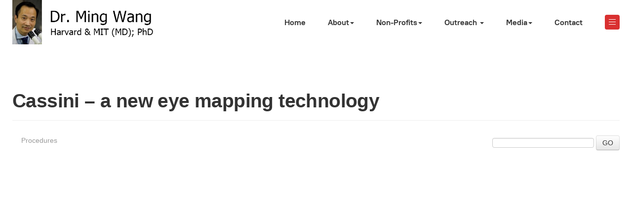

--- FILE ---
content_type: text/html; charset=utf-8
request_url: https://www.drmingwang.com/video-library/video/295.html?start=96
body_size: 37276
content:

<!DOCTYPE html>
<html lang="en-gb" dir="ltr" class='com_allvideoshare view-video itemid-110 j31 mm-hover'>

<head>
	<base href="https://www.drmingwang.com/video-library/video/295.html" />
	<meta http-equiv="content-type" content="text/html; charset=utf-8" />
	<meta name="keywords" content="Nashville Tennessee LASIK Cataract Surgeon" />
	<meta name="rights" content="DrMingWang.com. All Rights Reserved." />
	<meta name="description" content="Dr. Ming Wang, Harvard &amp; MIT (MD, magna cum laude), PhD (laser physics, University of Maryland), is a world-class cataract and LASIK eye surgeon, philanthropist, and community activist. He is the founding director of Wang Vision Institute and a Clinical Professor for Meharry Medical College, both in Nashville, TN." />
	<meta name="generator" content="Joomla! - Open Source Content Management" />
	<title>Video Library - Cassini – a new eye mapping technology</title>
	<link href="/templates/ja_morgan/favicon.ico" rel="shortcut icon" type="image/vnd.microsoft.icon" />
	<link href="/t3-assets/css/css-4e7a2-39474.css" rel="stylesheet" type="text/css" media="all" />
	<link href="/t3-assets/css/css-8b173-45988.css" rel="stylesheet" type="text/css" media="all" />
	<link href="/t3-assets/css/css-1fdd9-17202.css" rel="stylesheet" type="text/css" media="all" />
	<link href="https://fonts.googleapis.com/icon?family=Material+Icons" rel="stylesheet" type="text/css" />
	<link href="/t3-assets/css/css-fc41f-40345.css" rel="stylesheet" type="text/css" media="screen" />
	<style type="text/css">

    button.jfab_main_btn {
        right:auto!important;
        left:16px!important;
        padding:0!important;}
    .jfab_btns_wrapper {
        right:auto!important;
        left:0!important;
        text-align:left!important;
        }
    .jfab_btns_wrapper button {
        padding:0!important;}
    .sub_fab_btn {
            float:left!important;
            margin-left:20px!important;
        }
    .jfab_btns_wrapper > div {
            display:block;clear:both!important;
        }
    .jfab_btns_wrapper:first-child {
            margin-bottom:30px!important;
        }
    .jfab_tooltip {
        margin-left:-10px!important;
    }
    
	</style>
	<script src="/t3-assets/js/js-5c1d2-45988.js" type="text/javascript"></script>
	<script src="/plugins/system/jcemediabox/js/jcemediabox.min.js?d67233ea942db0e502a9d3ca48545fb9" type="text/javascript"></script>
	<script src="/t3-assets/js/js-ea81f-39498.js" type="text/javascript"></script>
	<script type="text/javascript">

				(function(d, s, id) {
					var js, fjs = d.getElementsByTagName(s)[0];
					if (d.getElementById(id)) return;
					js = d.createElement(s); js.id = id;
					js.src = '//connect.facebook.net/en_US/all.js#appId=&xfbml=1';
					fjs.parentNode.insertBefore(js, fjs);
				}(document, 'script', 'facebook-jssdk'));
			jQuery(document).ready(function(){WfMediabox.init({"base":"\/","theme":"standard","width":"","height":"","lightbox":0,"shadowbox":0,"icons":1,"overlay":1,"overlay_opacity":0,"overlay_color":"","transition_speed":300,"close":2,"scrolling":"0","labels":{"close":"Close","next":"Next","previous":"Previous","cancel":"Cancel","numbers":"{{numbers}}","numbers_count":"{{current}} of {{total}}","download":"Download"}});});jQuery(function($){ initTooltips(); $("body").on("subform-row-add", initTooltips); function initTooltips (event, container) { container = container || document;$(container).find(".hasTooltip").tooltip({"html": true,"container": "body"});} });
	</script>
	<meta property="og:type" content="article" />
	<meta property="og:url" content="https://www.drmingwang.com/video-library/video/295.html?start=96" />
	<meta property="og:title" content="Cassini – a new eye mapping technology" />
	<meta property="og:description" content="" />
	<meta property="og:image" content="http://img.youtube.com/vi/1spO8JGVDTQ/default.jpg" />
	<meta name="twitter:card" content="summary_large_image">
	<meta property="twitter:title" content="Cassini – a new eye mapping technology" />
	<meta property="twitter:description" content="" />
	<meta property="twitter:image" content="http://img.youtube.com/vi/1spO8JGVDTQ/default.jpg" />

	
<!-- META FOR IOS & HANDHELD -->
	<meta name="viewport" content="width=device-width, initial-scale=1.0, maximum-scale=1.0, user-scalable=no"/>
	<style type="text/stylesheet">
		@-webkit-viewport   { width: device-width; }
		@-moz-viewport      { width: device-width; }
		@-ms-viewport       { width: device-width; }
		@-o-viewport        { width: device-width; }
		@viewport           { width: device-width; }
	</style>
	<script type="text/javascript">
		//<![CDATA[
		if (navigator.userAgent.match(/IEMobile\/10\.0/)) {
			var msViewportStyle = document.createElement("style");
			msViewportStyle.appendChild(
				document.createTextNode("@-ms-viewport{width:auto!important}")
			);
			document.getElementsByTagName("head")[0].appendChild(msViewportStyle);
		}
		//]]>
	</script>
<meta name="HandheldFriendly" content="true"/>
<meta name="apple-mobile-web-app-capable" content="YES"/>
<!-- //META FOR IOS & HANDHELD -->




<!-- Le HTML5 shim and media query for IE8 support -->
<!--[if lt IE 9]>
<script src="//cdnjs.cloudflare.com/ajax/libs/html5shiv/3.7.3/html5shiv.min.js"></script>
<script type="text/javascript" src="/plugins/system/t3/base-bs3/js/respond.min.js"></script>
<![endif]-->

<!-- You can add Google Analytics here or use T3 Injection feature -->

</head>

<body>

<div class="t3-wrapper"> <!-- Need this wrapper for off-canvas menu. Remove if you don't use of-canvas -->

  
<!-- TOPBAR -->


  
<header id="t3-header" class="t3-header">
	<div class="container">
		<div class="container-inner">
			<!-- LOGO -->
			<div class="logo logo-image">
				<a href="https://www.drmingwang.com/" title="Ming Wang, Harvard & MIT (MD); PhD">
											<img class="logo-img" src="/images/drmingwangcom_logo.png" alt="Ming Wang, Harvard & MIT (MD); PhD" />
					
										<span>Ming Wang, Harvard & MIT (MD); PhD</span>
				</a>
				<small class="site-slogan"></small>
			</div>
			<!-- // LOGO -->

			<div class="header-inner">
				<!-- MAIN NAVIGATION -->
				<nav id="t3-mainnav" class="navbar navbar-default t3-mainnav">
						
						<div class="t3-navbar navbar-collapse collapse">
							<div  class="t3-megamenu"  data-responsive="true">
<ul itemscope itemtype="http://www.schema.org/SiteNavigationElement" class="nav navbar-nav level0">
<li itemprop='name'  data-id="174" data-level="1">
<a itemprop='url' class=""  href="/"   data-target="#">Home </a>

</li>
<li itemprop='name' class="dropdown mega" data-id="173" data-level="1">
<span class=" dropdown-toggle separator"   data-target="#" data-toggle="dropdown"> About<em class="caret"></em></span>

<div class="nav-child dropdown-menu mega-dropdown-menu"  ><div class="mega-dropdown-inner">
<div class="row">
<div class="col-xs-12 mega-col-nav" data-width="12"><div class="mega-inner">
<ul itemscope itemtype="http://www.schema.org/SiteNavigationElement" class="mega-nav level1">
<li itemprop='name'  data-id="192" data-level="2">
<a itemprop='url' class=""  href="/about/meet-dr-ming-wang.html"   data-target="#">Meet Dr. Ming Wang </a>

</li>
<li itemprop='name'  data-id="181" data-level="2">
<a itemprop='url' class=""  href="/about/eye-surgeon.html"   data-target="#">Eye Surgeon </a>

</li>
<li itemprop='name'  data-id="186" data-level="2">
<a itemprop='url' class=""  href="/about/movie-sight.html"   data-target="#">Movie &quot;Sight&quot; </a>

</li>
<li itemprop='name'  data-id="210" data-level="2">
<a itemprop='url' class=""  href="/about/movie-god-is-not-dead.html"   data-target="#">Movie -&quot;God is not dead&quot; </a>

</li>
<li itemprop='name'  data-id="184" data-level="2">
<a itemprop='url' class=""  href="/about/ballroom-dancing.html"   data-target="#">Ballroom Dance </a>

</li>
<li itemprop='name'  data-id="185" data-level="2">
<a itemprop='url' class=""  href="/about/music.html"   data-target="#">Musician </a>

</li>
<li itemprop='name'  data-id="392" data-level="2">
<a itemprop='url' class=""  href="/about/shi-ban-gong-bei.html"   data-target="#">Shi Ban Gong Bei </a>

</li>
</ul>
</div></div>
</div>
</div></div>
</li>
<li itemprop='name' class="dropdown mega" data-id="201" data-level="1">
<span class=" dropdown-toggle separator"   data-target="#" data-toggle="dropdown"> Non-Profits<em class="caret"></em></span>

<div class="nav-child dropdown-menu mega-dropdown-menu"  ><div class="mega-dropdown-inner">
<div class="row">
<div class="col-xs-12 mega-col-nav" data-width="12"><div class="mega-inner">
<ul itemscope itemtype="http://www.schema.org/SiteNavigationElement" class="mega-nav level1">
<li itemprop='name'  data-id="203" data-level="2">
<a itemprop='url' class=""  href="/non-profits/common-ground-network.html"   data-target="#">Common Ground Network </a>

</li>
<li itemprop='name'  data-id="202" data-level="2">
<a itemprop='url' class=""  href="/non-profits/wang-foundation-for-sight-restoration.html"   data-target="#">Wang Foundation for Sight Restoration </a>

</li>
<li itemprop='name'  data-id="204" data-level="2">
<a itemprop='url' class=""  href="/non-profits/tennessee-immigrant-and-minority-business-group.html"   data-target="#">Tennessee Immigrant and Minority Business Group </a>

</li>
<li itemprop='name'  data-id="205" data-level="2">
<a itemprop='url' class=""  href="/non-profits/917-society.html"   data-target="#"> 917 Society </a>

</li>
<li itemprop='name'  data-id="206" data-level="2">
<a itemprop='url' class=""  href="/non-profits/living-sent-ministry.html"   data-target="#">Living Sent Ministry </a>

</li>
<li itemprop='name'  data-id="207" data-level="2">
<a itemprop='url' class=""  href="/non-profits/tennessee-chinese-chamber-of-commerce.html"   data-target="#">Tennessee Chinese Chamber of Commerce </a>

</li>
<li itemprop='name'  data-id="208" data-level="2">
<a itemprop='url' class=""  href="/non-profits/wang-foundation-for-christian-outreach-to-china.html"   data-target="#">Wang Foundation for Christian Outreach to China </a>

</li>
<li itemprop='name'  data-id="209" data-level="2">
<a itemprop='url' class=""  href="/non-profits/the-american-bible-project.html"   data-target="#">The American Bible project </a>

</li>
<li itemprop='name'  data-id="298" data-level="2">
<a itemprop='url' class=""  href="/non-profits/mtsu-dr-ming-wang-lecture-series.html"   data-target="#">MTSU Dr. Ming Wang Lecture Series </a>

</li>
<li itemprop='name'  data-id="334" data-level="2">
<a itemprop='url' class=""  href="/non-profits/tennessee-american-chinese-chamber-of-commerce.html"   data-target="#">Tennessee  American-Chinese Chamber of Commerce </a>

</li>
<li itemprop='name'  data-id="337" data-level="2">
<a itemprop='url' class=""  href="/non-profits/lady-up-america.html"   data-target="#">Lady Up America </a>

</li>
</ul>
</div></div>
</div>
</div></div>
</li>
<li itemprop='name' class="dropdown mega" data-id="191" data-level="1">
<a itemprop='url' class=" dropdown-toggle"  href="/community-outreach.html"   data-target="#" data-toggle="dropdown">Outreach <em class="caret"></em></a>

<div class="nav-child dropdown-menu mega-dropdown-menu"  ><div class="mega-dropdown-inner">
<div class="row">
<div class="col-xs-12 mega-col-nav" data-width="12"><div class="mega-inner">
<ul itemscope itemtype="http://www.schema.org/SiteNavigationElement" class="mega-nav level1">
<li itemprop='name'  data-id="338" data-level="2">
<a itemprop='url' class=""  href="/community-outreach/drwang-hosts.html"   data-target="#">Dr Wang Hosts </a>

</li>
<li itemprop='name'  data-id="339" data-level="2">
<a itemprop='url' class=""  href="/community-outreach/dr-wangs-speaks.html"   data-target="#">Dr Wang Speaks </a>

</li>
<li itemprop='name'  data-id="363" data-level="2">
<a itemprop='url' class=""  href="/community-outreach/dr-wang-supports.html"   data-target="#">Dr Wang Supports </a>

</li>
<li itemprop='name'  data-id="389" data-level="2">
<a itemprop='url' class=""  href="/community-outreach/outreach-gallery.html"   data-target="#">Outreach Gallery </a>

</li>
<li itemprop='name'  data-id="393" data-level="2">
<a itemprop='url' class=""  href="/community-outreach/dr-wang-on-stage.html"   data-target="#">Dr. Wang on Stage </a>

</li>
<li itemprop='name'  data-id="394" data-level="2">
<a itemprop='url' class=""  href="/community-outreach/dr-wang-on-zoom.html"   data-target="#">Dr. Wang on Zoom </a>

</li>
</ul>
</div></div>
</div>
</div></div>
</li>
<li itemprop='name' class="dropdown mega" data-id="139" data-level="1">
<span class=" dropdown-toggle separator"   data-target="#" data-toggle="dropdown"> Media<em class="caret"></em></span>

<div class="nav-child dropdown-menu mega-dropdown-menu"  ><div class="mega-dropdown-inner">
<div class="row">
<div class="col-xs-12 mega-col-nav" data-width="12"><div class="mega-inner">
<ul itemscope itemtype="http://www.schema.org/SiteNavigationElement" class="mega-nav level1">
<li itemprop='name'  data-id="179" data-level="2">
<a itemprop='url' class=""  href="/in-the-media/articles.html"   data-target="#">Articles </a>

</li>
<li itemprop='name'  data-id="391" data-level="2">
<a itemprop='url' class=""  href="/in-the-media/special-chinese.html"   data-target="#">Chinese articles </a>

</li>
<li itemprop='name'  data-id="390" data-level="2">
<a itemprop='url' class=""  href="/in-the-media/sight-special-edition.html"   data-target="#">Movie &quot;Sight&quot; articles </a>

</li>
<li itemprop='name'  data-id="180" data-level="2">
<a itemprop='url' class=""  href="/in-the-media/videos.html"   data-target="#">Videos </a>

</li>
<li itemprop='name'  data-id="226" data-level="2">
<a itemprop='url' class=""  href="/in-the-media/galleries.html"   data-target="#">Gallery </a>

</li>
</ul>
</div></div>
</div>
</div></div>
</li>
<li itemprop='name'  data-id="109" data-level="1">
<a itemprop='url' class=""  href="/contactus.html"   data-target="#">Contact </a>

</li>
</ul>
</div>

						</div>
				</nav>
				<!-- //MAIN NAVIGATION -->

								<!-- HEADRIGHT -->
				<div class="headright">
					
										
					<!-- Brand and toggle get grouped for better mobile display -->
					<div class="navbar-navigation">
						
													
<button class="btn btn-primary off-canvas-toggle " type="button" data-pos="right" data-nav="#t3-off-canvas" data-effect="off-canvas-effect-4">
  <span class="bar-first"><span class="hidden">bar</span></span>
  <span class="bar-mid"><span class="hidden">bar</span></span>
  <span class="bar-last"><span class="hidden">bar</span></span>
</button>

<!-- OFF-CANVAS SIDEBAR -->
<div id="t3-off-canvas" class="t3-off-canvas ">

  <div class="t3-off-canvas-header">
    <h2 class="t3-off-canvas-header-title">Sidebar</h2>
    <button type="button" class="close" data-dismiss="modal" aria-hidden="true">&times;</button>
  </div>

  <div class="t3-off-canvas-body">
    <div class="t3-module module_menu " id="Mod1"><div class="module-inner"><h3 class="module-title "><span>Main Menu</span></h3><div class="module-ct"><ul class="nav nav-pills nav-stacked menu">
<li class="item-174 default"><a href="/" class="">Home</a></li><li class="item-173 divider deeper dropdown parent"><span class="separator ">About</span>
<ul class="dropdown-menu"><li class="item-192"><a href="/about/meet-dr-ming-wang.html" class="">Meet Dr. Ming Wang</a></li><li class="item-181"><a href="/about/eye-surgeon.html" class="">Eye Surgeon</a></li><li class="item-186"><a href="/about/movie-sight.html" class="">Movie &quot;Sight&quot;</a></li><li class="item-210"><a href="/about/movie-god-is-not-dead.html" class="">Movie -&quot;God is not dead&quot;</a></li><li class="item-184"><a href="/about/ballroom-dancing.html" class="">Ballroom Dance</a></li><li class="item-185"><a href="/about/music.html" class="">Musician</a></li><li class="item-392"><a href="/about/shi-ban-gong-bei.html" class="">Shi Ban Gong Bei</a></li></ul></li><li class="item-201 divider deeper dropdown parent"><span class="separator ">Non-Profits</span>
<ul class="dropdown-menu"><li class="item-203"><a href="/non-profits/common-ground-network.html" class="">Common Ground Network</a></li><li class="item-202"><a href="/non-profits/wang-foundation-for-sight-restoration.html" class="">Wang Foundation for Sight Restoration</a></li><li class="item-204"><a href="/non-profits/tennessee-immigrant-and-minority-business-group.html" class="">Tennessee Immigrant and Minority Business Group</a></li><li class="item-205"><a href="/non-profits/917-society.html" class=""> 917 Society</a></li><li class="item-206"><a href="/non-profits/living-sent-ministry.html" class="">Living Sent Ministry</a></li><li class="item-207"><a href="/non-profits/tennessee-chinese-chamber-of-commerce.html" class="">Tennessee Chinese Chamber of Commerce</a></li><li class="item-208"><a href="/non-profits/wang-foundation-for-christian-outreach-to-china.html" class="">Wang Foundation for Christian Outreach to China</a></li><li class="item-209"><a href="/non-profits/the-american-bible-project.html" class="">The American Bible project</a></li><li class="item-298"><a href="/non-profits/mtsu-dr-ming-wang-lecture-series.html" class="">MTSU Dr. Ming Wang Lecture Series</a></li><li class="item-334"><a href="/non-profits/tennessee-american-chinese-chamber-of-commerce.html" class="">Tennessee  American-Chinese Chamber of Commerce</a></li><li class="item-337"><a href="/non-profits/lady-up-america.html" class="">Lady Up America</a></li></ul></li><li class="item-191 deeper dropdown parent"><a href="/community-outreach.html" class=" dropdown-toggle" data-toggle="dropdown">Outreach<em class="caret"></em></a><ul class="dropdown-menu"><li class="item-338"><a href="/community-outreach/drwang-hosts.html" class="">Dr Wang Hosts</a></li><li class="item-339"><a href="/community-outreach/dr-wangs-speaks.html" class="">Dr Wang Speaks</a></li><li class="item-363"><a href="/community-outreach/dr-wang-supports.html" class="">Dr Wang Supports</a></li><li class="item-389"><a href="/community-outreach/outreach-gallery.html" class="">Outreach Gallery</a></li><li class="item-393"><a href="/community-outreach/dr-wang-on-stage.html" class="">Dr. Wang on Stage</a></li><li class="item-394"><a href="/community-outreach/dr-wang-on-zoom.html" class="">Dr. Wang on Zoom</a></li></ul></li><li class="item-139 divider deeper dropdown parent"><span class="separator ">Media</span>
<ul class="dropdown-menu"><li class="item-179"><a href="/in-the-media/articles.html" class="">Articles</a></li><li class="item-391"><a href="/in-the-media/special-chinese.html" class="">Chinese articles</a></li><li class="item-390"><a href="/in-the-media/sight-special-edition.html" class="">Movie &quot;Sight&quot; articles</a></li><li class="item-180"><a href="/in-the-media/videos.html" class="">Videos</a></li><li class="item-226"><a href="/in-the-media/galleries.html" class="">Gallery</a></li></ul></li><li class="item-109"><a href="/contactus.html" class="">Contact</a></li></ul>
</div></div></div>
  </div>

</div>
<!-- //OFF-CANVAS SIDEBAR -->

											</div>
				</div>
				<!-- // HEADRIGHT -->
							</div>
		</div>
	</div>
</header>
<!-- //HEADER -->



  


  


  


  

  

<div id="t3-mainbody" class="container t3-mainbody no-sidebar">
	<div class="row">

		<!-- MAIN CONTENT -->
		<div id="t3-content" class="t3-content col-xs-12">
						<div id="system-message-container">
	</div>

						
<div id="avs-video" class="avs video ">
			<div class="page-header">
			<h1>Cassini – a new eye mapping technology</h1>
    	</div>
        
    <div class="row-fluid">
		<div class="pull-left muted"><span><i class="icon-folder"></i>&nbsp;Procedures</span></div>        
                	<div class="pull-right">
            	<form action="/video-library/search.html" class="form-validate" method="post">
                    <input type="hidden" name="option" value="com_allvideoshare" />
                    <input type="hidden" name="view" value="search" />
                    <input type="hidden" name="Itemid" value="110" />
                    <input type="text" name="q" class="required" />
                   	<button type="submit" class="btn btn-default">GO</button>
                </form>
            </div>
                
        <div class="clearfix"></div>
    </div>
    
    <div class="avs-player" style="padding-bottom: 56.25%;"><iframe width="560" height="315" src="https://www.drmingwang.com/index.php?option=com_allvideoshare&view=player&vid=295&pid=1&format=raw" frameborder="0" allow="accelerometer; autoplay; encrypted-media; gyroscope; picture-in-picture" allowfullscreen></iframe></div><p></p>
    <h2>Related Videos</h2>
    
    <div class="row-fluid" data-player_ratio="56.25">
        <ul class="thumbnails">
            
                <li class="span4 avs-video-89" data-mfp-src="">
                    <div class="thumbnail">
                        <a href="/video-library/video/89.html" class="avs-thumbnail" style="padding-bottom: 56.25%;">
                            <div class="avs-image" style="background-image: url('http://img.youtube.com/vi/zM6yE81ceU0/default.jpg');">&nbsp;</div>
                            <img class="avs-play-icon" src="/components/com_allvideoshare/assets/images/play.png" alt="Dr. Wang introduces world's first next generation 3d technology (3)  Nashville, TN" />
                          </a>
                        <div class="caption">
                            <h4><a href="/video-library/video/89.html">Dr. Wang introduces world's first next generation 3d technology (3)  Nashville, TN</a></h4>
                            <p class="views muted">84013 Views</p>
                        </div>
                    </div>
                </li> 
                    
                <li class="span4 avs-video-88" data-mfp-src="">
                    <div class="thumbnail">
                        <a href="/video-library/video/88.html" class="avs-thumbnail" style="padding-bottom: 56.25%;">
                            <div class="avs-image" style="background-image: url('http://img.youtube.com/vi/Hi1X8N5EPKo/default.jpg');">&nbsp;</div>
                            <img class="avs-play-icon" src="/components/com_allvideoshare/assets/images/play.png" alt="Dr. Wang introduces world's first next generation 3d technology (2), Nashville, TN" />
                          </a>
                        <div class="caption">
                            <h4><a href="/video-library/video/88.html">Dr. Wang introduces world's first next generation 3d technology (2), Nashville, TN</a></h4>
                            <p class="views muted">85663 Views</p>
                        </div>
                    </div>
                </li> 
                    
                <li class="span4 avs-video-87" data-mfp-src="">
                    <div class="thumbnail">
                        <a href="/video-library/video/87.html" class="avs-thumbnail" style="padding-bottom: 56.25%;">
                            <div class="avs-image" style="background-image: url('http://img.youtube.com/vi/4TE46EoNjfg/default.jpg');">&nbsp;</div>
                            <img class="avs-play-icon" src="/components/com_allvideoshare/assets/images/play.png" alt="Dr. Wang introduces world's first next generation 3d technology (1)  Nashville, TN" />
                          </a>
                        <div class="caption">
                            <h4><a href="/video-library/video/87.html">Dr. Wang introduces world's first next generation 3d technology (1)  Nashville, TN</a></h4>
                            <p class="views muted">86759 Views</p>
                        </div>
                    </div>
                </li> 
                </ul><ul class="thumbnails">    
                <li class="span4 avs-video-81" data-mfp-src="">
                    <div class="thumbnail">
                        <a href="/video-library/video/81.html" class="avs-thumbnail" style="padding-bottom: 56.25%;">
                            <div class="avs-image" style="background-image: url('http://img.youtube.com/vi/-DPPS1MzbW0/default.jpg');">&nbsp;</div>
                            <img class="avs-play-icon" src="/components/com_allvideoshare/assets/images/play.png" alt="US FDA clinical trial for SSP - Dr Ming Wang Nashville eye surgeon" />
                          </a>
                        <div class="caption">
                            <h4><a href="/video-library/video/81.html">US FDA clinical trial for SSP - Dr Ming Wang Nashville eye surgeon</a></h4>
                            <p class="views muted">88094 Views</p>
                        </div>
                    </div>
                </li> 
                    
                <li class="span4 avs-video-80" data-mfp-src="">
                    <div class="thumbnail">
                        <a href="/video-library/video/80.html" class="avs-thumbnail" style="padding-bottom: 56.25%;">
                            <div class="avs-image" style="background-image: url('http://img.youtube.com/vi/1G2CSSY47PE/default.jpg');">&nbsp;</div>
                            <img class="avs-play-icon" src="/components/com_allvideoshare/assets/images/play.png" alt="FDA Presbyopia Clinical Trial at Wang Vision Institute - Dr Ming Wang, Nashville Presbyopia Surgeon" />
                          </a>
                        <div class="caption">
                            <h4><a href="/video-library/video/80.html">FDA Presbyopia Clinical Trial at Wang Vision Institute - Dr Ming Wang, Nashville Presbyopia Surgeon</a></h4>
                            <p class="views muted">87026 Views</p>
                        </div>
                    </div>
                </li> 
                    
                <li class="span4 avs-video-68" data-mfp-src="">
                    <div class="thumbnail">
                        <a href="/video-library/video/68.html" class="avs-thumbnail" style="padding-bottom: 56.25%;">
                            <div class="avs-image" style="background-image: url('http://img.youtube.com/vi/WSzgZ-PJG3M/default.jpg');">&nbsp;</div>
                            <img class="avs-play-icon" src="/components/com_allvideoshare/assets/images/play.png" alt="lasik eye surgery at Wang Vision Institute" />
                          </a>
                        <div class="caption">
                            <h4><a href="/video-library/video/68.html">lasik eye surgery at Wang Vision Institute</a></h4>
                            <p class="views muted">87252 Views</p>
                        </div>
                    </div>
                </li> 
                </ul><ul class="thumbnails">    
                <li class="span4 avs-video-2" data-mfp-src="">
                    <div class="thumbnail">
                        <a href="/video-library/video/2.html" class="avs-thumbnail" style="padding-bottom: 56.25%;">
                            <div class="avs-image" style="background-image: url('http://img.youtube.com/vi/WI6aV4rLr4A/default.jpg');">&nbsp;</div>
                            <img class="avs-play-icon" src="/components/com_allvideoshare/assets/images/play.png" alt="Introlase Bladeless LASIK" />
                          </a>
                        <div class="caption">
                            <h4><a href="/video-library/video/2.html">Introlase Bladeless LASIK</a></h4>
                            <p class="views muted">99893 Views</p>
                        </div>
                    </div>
                </li> 
                                  
        </ul>
    </div>
    
    <div class="pagination pagination-centered"><ul class="pagination"><li><a title="Start" href="/video-library/video/295.html?start=0">Start</a></li><li><a title="Prev" href="/video-library/video/295.html?start=72">Prev</a></li><li><a title="1" href="/video-library/video/295.html?start=0">1</a></li><li><a title="2" href="/video-library/video/295.html?start=18">2</a></li><li><a title="3" href="/video-library/video/295.html?start=36">3</a></li><li><a title="4" href="/video-library/video/295.html?start=54">4</a></li><li><a title="5" href="/video-library/video/295.html?start=72">5</a></li><li class="active"><a>6</a></li><li class="disabled"><a>Next</a></li><li class="disabled"><a>End</a></li></ul></div>
</div>
		</div>
		<!-- //MAIN CONTENT -->

	</div>
</div>



  <div id="t3-section-bottom" class="t3-section-wrap wrap">
	<div class="t3-section section      mod-bg-white" id="Section98"  style=" " ><div class="container-fluid"><div class="section-inner"><div class="section-ct">
<ol class="breadcrumb ">
	<li class="active">You are here: &#160;</li><li><a href="/" class="pathway">Home</a><span class="divider"><img src="/templates/ja_morgan/images/system/arrow.png" alt="" /></span></li><li><a href="/video-library.html" class="pathway">Video Library</a><span class="divider"><img src="/templates/ja_morgan/images/system/arrow.png" alt="" /></span></li><li><a href="/video-library/category/procedures.html" class="pathway">Procedures</a><span class="divider"><img src="/templates/ja_morgan/images/system/arrow.png" alt="" /></span></li><li><span>Cassini – a new eye mapping technology</span></li></ol>
</div></div></div></div>
</div>


  


  
<!-- BACK TOP TOP BUTTON -->
<div id="back-to-top" data-spy="affix" data-offset-top="200" class="back-to-top hidden-xs hidden-sm affix-top">
  <button class="btn btn-primary" title="Back to Top"><span class="ion-ios-arrow-round-up"></span></button>
</div>

<script type="text/javascript">
(function($) {
  // Back to top
  $('#back-to-top').on('click', function(){
    $("html, body").animate({scrollTop: 0}, 500);
    return false;
  });
})(jQuery);
</script>
<!-- BACK TO TOP BUTTON -->

<!-- FOOTER -->
<footer id="t3-footer" class="wrap t3-footer" >
	<div class="container">
		
					<div id="t3-spotlight" class="t3-spotlight-wrap t3-spotlight">
			<!-- FOOT NAVIGATION -->
					<!-- SPOTLIGHT -->
	<div class="t3-spotlight t3-footnav  row">
					<div class=" col-md-2">
								<div class="t3-module module " id="Mod165"><div class="module-inner"><h3 class="module-title "><span>Contact</span></h3><div class="module-ct">

<div class="custom"  >
	<p>Office:&nbsp;1801 West End Ave, Ste 1150, Nashville, TN 37203<br /><br />Phone:&nbsp;615-321-8881</p></div>
</div></div></div>
							</div>
					<div class=" col-md-2">
								<div class="t3-module module " id="Mod168"><div class="module-inner"><h3 class="module-title "><span>About Dr. Wang</span></h3><div class="module-ct"><ul class="nav nav-pills nav-stacked menu">
<li class="item-262"><a href="/meet-dr-ming-wang-link.html" class="">Meet Dr. Ming Wang</a></li><li class="item-263"><a href="/eye-surgeon-link.html" class="">Eye Surgeon</a></li><li class="item-264"><a href="/movie-sight-link.html" class="">Movie &quot;Sight&quot;</a></li><li class="item-265"><a href="/movie-god-is-not-dead-link.html" class="">Movie -&quot;God is not dead&quot;</a></li><li class="item-266"><a href="/ballroom-dancing-link.html" class="">Ballroom Dance</a></li><li class="item-267"><a href="/music-link.html" class="">Musician</a></li></ul>
</div></div></div>
							</div>
					<div class=" col-md-2">
								<div class="t3-module module " id="Mod166"><div class="module-inner"><h3 class="module-title "><span>Non-profits</span></h3><div class="module-ct"><ul class="nav nav-pills nav-stacked menu">
<li class="item-254"><a href="/common-ground-network-link.html" class="">Common Ground Network</a></li><li class="item-255"><a href="/wang-foundation-for-sight-restoration-link.html" class="">Wang Foundation for Sight Restoration</a></li><li class="item-256"><a href="/tennessee-immigrant-and-minority-business-group-link.html" class="">Tennessee Immigrant and Minority Business Group</a></li><li class="item-257"><a href="/917-society-link.html" class=""> 917 Society</a></li><li class="item-336"><a href="/tennessee-american-chinese-chamber-of-commerce.html" class="">Tennessee American-Chinese Chamber of Commerce</a></li></ul>
</div></div></div>
							</div>
					<div class=" col-md-2">
								<div class="t3-module module " id="Mod167"><div class="module-inner"><h3 class="module-title "><span>Non-profits</span></h3><div class="module-ct"><ul class="nav nav-pills nav-stacked menu">
<li class="item-258"><a href="/living-sent-ministry-link.html" class="">Living Sent Ministry</a></li><li class="item-259"><a href="/tennessee-chinese-chamber-of-commerce-link.html" class="">Tennessee Chinese Chamber of Commerce</a></li><li class="item-260"><a href="/wang-foundation-for-christian-outreach-to-china-2.html" class="">Wang Foundation for Christian Outreach to China</a></li><li class="item-261"><a href="/the-american-bible-project-link.html" class="">The American Bible project</a></li><li class="item-335"><a href="/cosmopolitan-initiative-lecture-series.html" class="">Cosmopolitan Initiative Lecture Series</a></li></ul>
</div></div></div>
							</div>
					<div class=" col-md-2">
								&nbsp;
							</div>
					<div class=" col-md-2">
								<div class="t3-module module " id="Mod151"><div class="module-inner"><h3 class="module-title "><span>Social</span></h3><div class="module-ct">
<div id="acm-cliens-151" class="acm-cliens style-1">
	<div class="clients-wrap">
		 <div class="row">		
			<div class="col-xs-12 client-item" style="width:20%;" >
				<div class="client-img">
					<a href="http://facebook.com/drmingwang" title="Facebook" target = "_blank" >						<img class="img-responsive" alt="Facebook" src="/images/social/facebook.png">
					</a>				</div>
			</div> 
			
		 			 	
	 			
			<div class="col-xs-12 client-item" style="width:20%;" >
				<div class="client-img">
					<a href="http://twitter.com/drmingwang" title="Twitter" target = "_blank" >						<img class="img-responsive" alt="Twitter" src="/images/social/twitter.png">
					</a>				</div>
			</div> 
			
		 			 	
	 			
			<div class="col-xs-12 client-item" style="width:20%;" >
				<div class="client-img">
					<a href="http://instagram.com/drmingwang" title="Instgram" target = "_blank" >						<img class="img-responsive" alt="Instgram" src="/images/social/instgram.png">
					</a>				</div>
			</div> 
			
		 			 	
	 			
			<div class="col-xs-12 client-item" style="width:20%;" >
				<div class="client-img">
					<a href="http://www.youtube.com/drmingwang" title="Youtube" target = "_blank" >						<img class="img-responsive" alt="Youtube" src="/images/social/youtube.png">
					</a>				</div>
			</div> 
			
		 			 	
	 			
			<div class="col-xs-12 client-item" style="width:20%;" >
				<div class="client-img">
					<a href="http://www.linkedin.com/in/drmingwang/" title="Linkedin" target = "_blank" >						<img class="img-responsive" alt="Linkedin" src="/images/social/linkedin.png">
					</a>				</div>
			</div> 
			
		 	</div>		 	
	 		 </div>
</div>
	
<script>
(function ($) {
	$(document).ready(function(){ 
		$('#acm-cliens-151 .client-img img.img-responsive').css({
			'filter':'alpha(opacity=50)', 
			'zoom':'1', 
			'opacity':'0.5'
		});
	});
})(jQuery);
</script>
</div></div></div>
							</div>
			</div>
<!-- SPOTLIGHT -->
			<!-- //FOOT NAVIGATION -->
			</div>
			</div>

	<div class="t3-copyright">
		<div class="container">
			<div class="row">
				<div class="col-md-12 copyright ">
					

<div class="custom"  >
	<p>(C) 2018-2021. Copyright DrMingWang.com. All Rights Reserved. <br />For questions and comments, please email Dr Wang to&nbsp;<a href="mailto:drwang@wangvisioninstitute.com">drwang@wangvisioninstitute.com</a>.</p></div>
<div id="floatingbtn" class="tooltip_dark"></div>
<script>
    jQuery(document).ready(function(){
        var links = [
                        {
                "bgcolor":"#ff0000",
                "icon":"",
                "color":"#ffffff",
            },
                        {
                "tooltip":"Attend Dr. Wang's vision webinar",
                "url":"https://wangvisioninstitute.com/seminars",
                "bgcolor":"#ff0000",
                "color":"#ffffff",
                "icon":"<img class='child_item_icon_custom' src='/images/zoom_icon.png' alt=''/>"
            },
                        {
                "tooltip":"Attend Dr. Wang’s SBGB webinar",
                "url":"https://www.drmingwang.com/about/shi-ban-gong-bei.html",
                "bgcolor":"#4285f4",
                "color":"#ffffff",
                "icon":""
            },
                    ];
        var options = {
            rotate: true        };
        jQuery('#floatingbtn').jqueryFab(links, options);
    })
</script>


				</div>
							</div>
		</div>
	</div>

</footer>
<!-- //FOOTER -->

</div>
<!-- Google tag (gtag.js) -->
<script async src="https://www.googletagmanager.com/gtag/js?id=UA-165819305-1"></script>
<script>
  window.dataLayer = window.dataLayer || [];
  function gtag(){dataLayer.push(arguments);}
  gtag('js', new Date());

  gtag('config', 'UA-165819305-1');
</script>
</body>

</html>

--- FILE ---
content_type: text/css
request_url: https://www.drmingwang.com/t3-assets/css/css-8b173-45988.css
body_size: 186548
content:


/*===============================
/templates/system/css/system.css
================================================================================*/
@import url(/media/system/css/system.css); .system-unpublished,tr.system-unpublished{background:#e8edf1;border-top:4px solid #c4d3df;border-bottom:4px solid #c4d3df}span.highlight{background-color:#FFFFCC;font-weight:bold;padding:1px 0}.img-fulltext-float-right{float:right;margin-left:10px;margin-bottom:10px}.img-fulltext-float-left{float:left;margin-right:10px;margin-bottom:10px}.img-fulltext-float-none{}.img-intro-float-right{float:right;margin-left:5px;margin-bottom:5px}.img-intro-float-left{float:left;margin-right:5px;margin-bottom:5px}.img-intro-float-none{}


/*===============================
/templates/ja_morgan/css/template.css
================================================================================*/
@media (max-width:991px){.always-show .mega > .mega-dropdown-menu,.always-show .dropdown-menu{display:block !important;position:static}.open .dropdown-menu{display:block}}.t3-logo,.t3-logo-small{display:block;text-decoration:none;text-align:left;background-repeat:no-repeat;background-position:center}.t3-logo{width:182px;height:50px}.t3-logo-small{width:60px;height:30px}.t3-logo,.t3-logo-color{background-image:url("//static.joomlart.com/images/jat3v3-documents/logo-complete/t3logo-big-color.png")}.t3-logo-small,.t3-logo-small.t3-logo-color{background-image:url("//static.joomlart.com/images/jat3v3-documents/logo-complete/t3logo-small-color.png")}.t3-logo-dark{background-image:url("//static.joomlart.com/images/jat3v3-documents/logo-complete/t3logo-big-dark.png")}.t3-logo-small.t3-logo-dark{background-image:url("//static.joomlart.com/images/jat3v3-documents/logo-complete/t3logo-small-dark.png")}.t3-logo-light{background-image:url("//static.joomlart.com/images/jat3v3-documents/logo-complete/t3logo-big-light.png")}.t3-logo-small.t3-logo-light{background-image:url("//static.joomlart.com/images/jat3v3-documents/logo-complete/t3logo-small-light.png")}@media (max-width:991px){.logo-control .logo-img-sm{display:block}.logo-control .logo-img{display:none}}@media (min-width:992px){.logo-control .logo-img-sm{display:none}.logo-control .logo-img{display:block}}#community-wrap .collapse{position:relative;height:0;overflow:hidden;display:block}.body-data-holder:before{display:none;content:"grid-float-breakpoint:992px screen-xs:480px screen-sm:768px screen-md:992px screen-lg:1200px"}input,button,select,textarea{font-family:inherit;font-size:inherit;line-height:inherit}a{color:#d93030;text-decoration:none}a:hover,a:focus{color:#9f1d1d;text-decoration:none}img{vertical-align:middle;max-width:100%}th,td{line-height:1.5625;text-align:left;vertical-align:top}th{font-weight:bold}td,tr td{border-top:1px solid #dddddd}.cat-list-row0:hover,.cat-list-row1:hover{background:#f5f5f5}.cat-list-row1,tr.cat-list-row1 td{background:#f9f9f9}table.contentpane,table.tablelist,table.category,table.admintable,table.blog{width:100%}table.contentpaneopen{border:0}.star{color:#ffcc00}.red{color:#cc0000}hr{margin-top:25px;margin-bottom:25px;border:0;border-top:1px solid #eaeaea}.wrap{width:auto;clear:both}.center,.table td.center,.table th.center{text-align:center}.element-invisible{position:absolute;padding:0;margin:0;border:0;height:1px;width:1px;overflow:hidden}h1,h2,h3,h4,h5,h6,.h1,.h2,.h3,.h4,.h5,.h6{font-family:"PTRootUI",Helvetica,Arial,sans-serif;font-weight:500;line-height:1.25;color:#333333}h1 small,h2 small,h3 small,h4 small,h5 small,h6 small,.h1 small,.h2 small,.h3 small,.h4 small,.h5 small,.h6 small,h1 .small,h2 .small,h3 .small,h4 .small,h5 .small,h6 .small,.h1 .small,.h2 .small,.h3 .small,.h4 .small,.h5 .small,.h6 .small{font-weight:normal;line-height:1;color:#999999}h1,.h1,h2,.h2,h3,.h3{margin-top:25px;margin-bottom:12.5px;letter-spacing:-0.6px}h1 small,.h1 small,h2 small,.h2 small,h3 small,.h3 small,h1 .small,.h1 .small,h2 .small,.h2 .small,h3 .small,.h3 .small{font-size:65%}h4,.h4,h5,.h5,h6,.h6{margin-top:12.5px;margin-bottom:12.5px}h4 small,.h4 small,h5 small,.h5 small,h6 small,.h6 small,h4 .small,.h4 .small,h5 .small,.h5 .small,h6 .small,.h6 .small{font-size:75%}h1,.h1{font-size:54px}h2,.h2{font-size:36px}h3,.h3{font-size:24px;line-height:1.458}h4,.h4{font-size:20px;line-height:1.5}h5,.h5{font-size:16px}h6,.h6{font-size:13px;line-height:1.538}p{margin:0 0 25px}.lead{margin-bottom:25px;font-size:18px;font-weight:400;line-height:1.6667}small,.small{font-size:85%}cite{font-style:normal}.text-left{text-align:left}.text-right{text-align:right}.text-center{text-align:center}.text-justify{text-align:justify}.text-muted{color:#999999}.text-primary{color:#d93030}a.text-primary:hover{color:#b52121}.text-success{color:#468847}a.text-success:hover{color:#356635}.text-info{color:#3a87ad}a.text-info:hover{color:#2d6987}.text-warning{color:#c09853}a.text-warning:hover{color:#a47e3c}.text-danger{color:#b94a48}a.text-danger:hover{color:#953b39}.bg-primary{color:#fff;background-color:#d93030}a.bg-primary:hover{background-color:#b52121}.bg-success{background-color:#dff0d8}a.bg-success:hover{background-color:#c1e2b3}.bg-info{background-color:#d9edf7}a.bg-info:hover{background-color:#afd9ee}.bg-warning{background-color:#fcf8e3}a.bg-warning:hover{background-color:#f7ecb5}.bg-danger{background-color:#f2dede}a.bg-danger:hover{background-color:#e4b9b9}.highlight{background-color:#FFC;font-weight:bold;padding:1px 4px}.page-header{padding-bottom:11.5px;margin:50px 0 25px;border-bottom:1px solid #eeeeee}ul,ol{margin-top:0;margin-bottom:12.5px}ul ul,ol ul,ul ol,ol ol{margin-bottom:0}.list-unstyled{padding-left:0;list-style:none}.list-inline{padding-left:0;list-style:none;margin-left:-5px}.list-inline > li{display:inline-block;padding-left:5px;padding-right:5px}dl{margin-top:0;margin-bottom:25px}dt,dd{line-height:1.5625}dt{font-weight:bold}dd{margin-left:0}@media (min-width:992px){.dl-horizontal dt{float:left;width:160px;clear:left;text-align:right;overflow:hidden;text-overflow:ellipsis;white-space:nowrap}.dl-horizontal dd{margin-left:180px}}abbr[title],abbr[data-original-title]{cursor:help;border-bottom:1px dotted #999999}.initialism{font-size:90%;text-transform:uppercase}blockquote{padding:12.5px 25px;margin:0 0 25px;font-size:20px;border-left:5px solid #eeeeee}blockquote p:last-child,blockquote ul:last-child,blockquote ol:last-child{margin-bottom:0}blockquote footer,blockquote small,blockquote .small{display:block;font-size:80%;line-height:1.5625;color:#999999}blockquote footer:before,blockquote small:before,blockquote .small:before{content:'\2014 \00A0'}.blockquote-reverse,blockquote.pull-right{padding-right:15px;padding-left:0;border-right:5px solid #eeeeee;border-left:0;text-align:right}.blockquote-reverse footer:before,blockquote.pull-right footer:before,.blockquote-reverse small:before,blockquote.pull-right small:before,.blockquote-reverse .small:before,blockquote.pull-right .small:before{content:''}.blockquote-reverse footer:after,blockquote.pull-right footer:after,.blockquote-reverse small:after,blockquote.pull-right small:after,.blockquote-reverse .small:after,blockquote.pull-right .small:after{content:'\00A0 \2014'}blockquote:before,blockquote:after{content:""}address{margin-bottom:25px;font-style:normal;line-height:1.5625}code,kbd,pre,samp{font-family:Monaco,Menlo,Consolas,"Courier New",monospace}.btn-actions{text-align:center}.features-list{margin-top:75px}.features-list .page-header{border:0;text-align:center}.features-list .page-header h1{font-size:48px}.features-list .feature-row{overflow:hidden;min-height:200px;color:#696f72;border-top:1px solid #e0e2e3;padding:75px 0 0;text-align:center}.features-list .feature-row:last-child{border-bottom:1px solid #e0e2e3;margin-bottom:75px}.features-list .feature-row h3{font-size:32px}.features-list .feature-row div:first-child{padding-left:0}.features-list .feature-row div:last-child{padding-right:0}.features-list .feature-row div:first-child.feature-img img{float:left}.features-list .feature-row div:last-child.feature-img img{float:right}.jumbotron h2{font-size:48px}.jumbotron iframe{margin-top:25px}.list-info{border-left:1px solid rgba(255,255,255,0.1);display:flex;list-style:none;padding:0;margin:0}.list-info li{border-right:1px solid rgba(255,255,255,0.1);height:40px;line-height:40px;padding:0 25px}.list-info li .icon{margin-right:6.25px}.list-info.social li{padding:0;height:auto}.list-info.social li a{display:inline-block;text-align:center;color:rgba(255,255,255,0.5);height:40px;width:40px}.list-info.social li a:hover,.list-info.social li a:focus,.list-info.social li a:active{color:#ffffff}.link-action{margin-top:30px}.list-check{padding:0;margin:40px 0 0;list-style:none}.list-check li{color:#333333;display:flex;align-items:center;font-size:16px;font-weight:500;margin-top:20px}.list-check li:before{background:#d93030;border-radius:50%;color:#ffffff;content:"\f00c";display:inline-block;font-size:11px;font-family:FontAwesome;text-align:center;text-indent:1px;line-height:21px;margin-right:10px;height:20px;width:20px}.action-link-icon a{background:#d93030;border-radius:4px;color:#ffffff;display:inline-block;line-height:30px;text-align:center;height:30px;width:30px}.action-link-icon a:hover,.action-link-icon a:focus,.action-link-icon a:active{background:#ca2525}.example-colors .swatch-item{width:100%;min-height:100px;position:relative;background:#333333;color:#ffffff;margin-bottom:25px}@media (min-width:1200px){.example-colors .swatch-item{min-height:123px}}.example-colors .swatch-item dl{width:100%;position:absolute;bottom:0;padding:20px;margin:0}.example-colors .color-brand-primary{background:#d93030}.example-colors .color-brand-secondary{background:#1b3060}.example-colors .color-brand-success{background:#5cb85c}.example-colors .color-brand-danger{background:#d93030}.example-colors .color-brand-warning{background:#ffbb22}.example-colors .color-brand-info{background:#5bc0de}.example-colors .color-gray-darker{background:#222222}.example-colors .color-gray-dark{background:#333333}.example-colors .color-gray{background:#555555}.example-colors .color-gray-light{background:#999999;color:#333333}.example-colors .color-gray-lighter{background:#eeeeee;color:#333333}.example-colors .color-gray-lightest{background:#f2f3f7;color:#333333}.example-button + .example-button{margin-top:15px}.example-button .btn{margin:12.5px 12.5px 0 0}.example-forms .form-group input{width:100%}@media (min-width:768px){.landing .hero-item .wrap-content p{padding-right:60px}}@media (max-width:1199px){.landing .acm-hero.style-1 .hero-item .ft-bg{background-position-x:-90px}}.landing .section-title h3,.landing .section-title .h3{font-size:48px;font-weight:700}@media (max-width:767px){.landing .section-title h3,.landing .section-title .h3{font-size:24px}}.landing .acm-teams .teams-item .member-info{border:0}.landing .acm-teams .teams-item .avatar{border-radius:4px;box-shadow:0px 7px 30px 0px rgba(0,0,0,0.1);height:480px;overflow:hidden}@media (max-width:767px){.landing .acm-teams .teams-item .avatar{height:420px}}@media (max-width:480px){.landing .acm-teams .teams-item .avatar{height:368px}}.landing .acm-teams .teams-item .avatar img{transition:transform 6s}.landing .acm-teams .teams-item:hover .avatar img{transform:translateY(calc(-100% + 480px))}@media (max-width:767px){.landing .acm-teams .teams-item:hover .avatar img{transform:unset}}.landing .acm-teams .teams-item h4{font-size:16px;font-weight:700;margin-bottom:0;text-transform:uppercase}.landing .acm-teams .teams-item .action-link-icon{display:none}.about-us .t3-masthead .ja-masthead .ja-masthead-detail,.services .t3-masthead .ja-masthead .ja-masthead-detail{margin-left:auto;margin-right:auto;max-width:690px;text-align:center}.about-us .teams{padding-bottom:120px}.about-us .teams .acm-teams .row > .col-md-3{padding-bottom:30px}.form-control:focus{border-color:#999999;outline:0;-webkit-box-shadow:inset 0 1px 1px rgba(0,0,0,.075),0 0 8px rgba(153,153,153,0.6);box-shadow:inset 0 1px 1px rgba(0,0,0,.075),0 0 8px rgba(153,153,153,0.6)}.form-control::-moz-placeholder{color:#999999;opacity:1}.form-control:-ms-input-placeholder{color:#999999}.form-control::-webkit-input-placeholder{color:#999999}textarea.form-control{height:auto}.form-group{margin-bottom:25px}.radio label,.checkbox label{display:inline}.form-control-static{margin-bottom:0}@media (min-width:768px){.form-inline .form-group{display:inline-block}.form-inline .form-control{display:inline-block}.form-inline .radio input[type="radio"],.form-inline .checkbox input[type="checkbox"]{float:none}}.form-horizontal .control-label,.form-horizontal .radio,.form-horizontal .checkbox,.form-horizontal .radio-inline,.form-horizontal .checkbox-inline{margin-top:0;margin-bottom:0;padding-top:21px}.form-horizontal .form-control-static{padding-top:21px}.btn{border-radius:4px;font-weight:600;line-height:1.13;white-space:normal}.btn [class^="icon-"],.btn [class*=" icon-"],.btn [class^="ion-"],.btn [class*=" ion-"]{margin-left:6.25px}.btn-inverse{color:#ffffff;background-color:#333333;border-color:#333333}.btn-inverse:hover,.btn-inverse:focus,.btn-inverse.focus,.btn-inverse:active,.btn-inverse.active,.open > .dropdown-toggle.btn-inverse{color:#ffffff;background-color:#1a1a1a;border-color:#141414}.btn-inverse:active,.btn-inverse.active,.open > .dropdown-toggle.btn-inverse{background-image:none}.btn-inverse.disabled,.btn-inverse[disabled],fieldset[disabled] .btn-inverse,.btn-inverse.disabled:hover,.btn-inverse[disabled]:hover,fieldset[disabled] .btn-inverse:hover,.btn-inverse.disabled:focus,.btn-inverse[disabled]:focus,fieldset[disabled] .btn-inverse:focus,.btn-inverse.disabled.focus,.btn-inverse[disabled].focus,fieldset[disabled] .btn-inverse.focus,.btn-inverse.disabled:active,.btn-inverse[disabled]:active,fieldset[disabled] .btn-inverse:active,.btn-inverse.disabled.active,.btn-inverse[disabled].active,fieldset[disabled] .btn-inverse.active{background-color:#333333;border-color:#333333}.btn-inverse .badge{color:#333333;background-color:#ffffff}.btn-mini{padding:5px 10px}.btn-block + .btn-block{margin-top:5px}select,textarea,input[type="text"],input[type="password"],input[type="datetime"],input[type="datetime-local"],input[type="date"],input[type="month"],input[type="time"],input[type="week"],input[type="number"],input[type="email"],input[type="url"],input[type="search"],input[type="tel"],input[type="color"],.inputbox{box-shadow:none}select:focus,textarea:focus,input[type="text"]:focus,input[type="password"]:focus,input[type="datetime"]:focus,input[type="datetime-local"]:focus,input[type="date"]:focus,input[type="month"]:focus,input[type="time"]:focus,input[type="week"]:focus,input[type="number"]:focus,input[type="email"]:focus,input[type="url"]:focus,input[type="search"]:focus,input[type="tel"]:focus,input[type="color"]:focus,.inputbox:focus{box-shadow:none}select::-moz-placeholder,textarea::-moz-placeholder,input[type="text"]::-moz-placeholder,input[type="password"]::-moz-placeholder,input[type="datetime"]::-moz-placeholder,input[type="datetime-local"]::-moz-placeholder,input[type="date"]::-moz-placeholder,input[type="month"]::-moz-placeholder,input[type="time"]::-moz-placeholder,input[type="week"]::-moz-placeholder,input[type="number"]::-moz-placeholder,input[type="email"]::-moz-placeholder,input[type="url"]::-moz-placeholder,input[type="search"]::-moz-placeholder,input[type="tel"]::-moz-placeholder,input[type="color"]::-moz-placeholder,.inputbox::-moz-placeholder{color:#999999;opacity:1}select:-ms-input-placeholder,textarea:-ms-input-placeholder,input[type="text"]:-ms-input-placeholder,input[type="password"]:-ms-input-placeholder,input[type="datetime"]:-ms-input-placeholder,input[type="datetime-local"]:-ms-input-placeholder,input[type="date"]:-ms-input-placeholder,input[type="month"]:-ms-input-placeholder,input[type="time"]:-ms-input-placeholder,input[type="week"]:-ms-input-placeholder,input[type="number"]:-ms-input-placeholder,input[type="email"]:-ms-input-placeholder,input[type="url"]:-ms-input-placeholder,input[type="search"]:-ms-input-placeholder,input[type="tel"]:-ms-input-placeholder,input[type="color"]:-ms-input-placeholder,.inputbox:-ms-input-placeholder{color:#999999}select::-webkit-input-placeholder,textarea::-webkit-input-placeholder,input[type="text"]::-webkit-input-placeholder,input[type="password"]::-webkit-input-placeholder,input[type="datetime"]::-webkit-input-placeholder,input[type="datetime-local"]::-webkit-input-placeholder,input[type="date"]::-webkit-input-placeholder,input[type="month"]::-webkit-input-placeholder,input[type="time"]::-webkit-input-placeholder,input[type="week"]::-webkit-input-placeholder,input[type="number"]::-webkit-input-placeholder,input[type="email"]::-webkit-input-placeholder,input[type="url"]::-webkit-input-placeholder,input[type="search"]::-webkit-input-placeholder,input[type="tel"]::-webkit-input-placeholder,input[type="color"]::-webkit-input-placeholder,.inputbox::-webkit-input-placeholder{color:#999999}textareaselect,textareatextarea,textareainput[type="text"],textareainput[type="password"],textareainput[type="datetime"],textareainput[type="datetime-local"],textareainput[type="date"],textareainput[type="month"],textareainput[type="time"],textareainput[type="week"],textareainput[type="number"],textareainput[type="email"],textareainput[type="url"],textareainput[type="search"],textareainput[type="tel"],textareainput[type="color"],textarea.inputbox{height:auto}@media screen and (min-width:768px){select,textarea,input[type="text"],input[type="password"],input[type="datetime"],input[type="datetime-local"],input[type="date"],input[type="month"],input[type="time"],input[type="week"],input[type="number"],input[type="email"],input[type="url"],input[type="search"],input[type="tel"],input[type="color"],.inputbox{width:auto}}select,select.form-control,select.inputbox,select.input{padding-right:5px;padding-left:5px}.input-append .active,.input-prepend .active{background-color:#bbff33;border-color:#669900}.invalid{border-color:#cc0000}label.invalid{color:#cc0000}input.invalid{border:1px solid #cc0000}.dropdown-menu{font-size:15px}.dropdown-menu li > a,.dropdown-menu li > span{color:#333333;padding:5px 20px}.dropdown-menu li.open > a,.dropdown-menu li.open > span{background:transparent;color:#d93030}.dropdown-menu li.active > a,.dropdown-menu li.active > span{background:transparent;color:#d93030}.dropdown-header{padding:3px 20px;font-size:16px}.dropdown-header a{color:#999999}.dropdown-submenu > a:after{border-left-color:#333333}.dropdown-submenu:hover > a:after{border-left-color:#d93030}.nav > li > .separator{position:relative;display:block;padding:10px 15px;line-height:25px}@media (min-width:992px){.nav > li > .separator{padding-top:32.5px;padding-bottom:32.5px}}@media (max-width:991px){.nav > li > span{padding:10px 15px;display:inline-block}}.nav-tabs{margin-bottom:15px;padding-bottom:15px}.nav-tabs > li > a{background:transparent;border:none;color:#777777;padding:0;margin-right:25px;font-weight:500}.nav-tabs > li > a:hover,.nav-tabs > li > a:focus,.nav-tabs > li > a:active{border:none;background:transparent;color:#d93030}.nav-tabs > li.active > a{color:#d93030;border:none}.nav-tabs > li.active > a:hover,.nav-tabs > li.active > a:focus,.nav-tabs > li.active > a:active{background:transparent;border:none;color:#b52121}.nav-tabs > li.open > a{background:transparent}.nav-tabs > li.open:hover a,.nav-tabs > li.open:focus a,.nav-tabs > li.open:active a{background:transparent}.nav-tabs .dropdown .dropdown-menu > li{padding:0 8px}.nav-tabs .dropdown .dropdown-menu > li > a{background:transparent}.nav-tabs .dropdown .dropdown-menu > li > a:hover,.nav-tabs .dropdown .dropdown-menu > li > a:focus,.nav-tabs .dropdown .dropdown-menu > li > a:active{color:#d93030}.nav-tabs .dropdown.open > a{color:#d93030;background:transparent}.nav-tabs .dropdown.open > a:hover,.nav-tabs .dropdown.open > a:focus,.nav-tabs .dropdown.open > a:active{color:#d93030}.nav-pills > li.active > a,.nav-pills > li.active > a:hover,.nav-pills > li.active > a:focus{background-color:#c42424}.nav .caret{border-top-color:#333333;border-bottom-color:#333333;border-bottom-width:0;border-style:solid}@media (max-width:992px){.nav .caret{border-top-color:#777777;border-bottom-color:#777777}}.nav a:hover .caret,.nav span:hover .caret{border-top-color:#d93030;border-bottom-color:#d93030}@media (max-width:992px){.nav a:hover .caret,.nav span:hover .caret{border-top-color:#d93030;border-bottom-color:#d93030}}.nav .open > a .caret,.nav .active > a .caret,.nav .open > span .caret,.nav .active > span .caret{border-top-color:#d93030;border-bottom-color:#d93030}@media (max-width:992px){.nav .open > a .caret,.nav .active > a .caret,.nav .open > span .caret,.nav .active > span .caret{border-top-color:#d93030;border-bottom-color:#d93030}}.has-hero .nav a:hover .caret,.has-hero .nav span:hover .caret{border-top-color:#ffffff;border-bottom-color:#ffffff}@media (max-width:992px){.has-hero .nav a:hover .caret,.has-hero .nav span:hover .caret{border-top-color:#777777;border-bottom-color:#777777}}.has-hero .nav .open > a .caret,.has-hero .nav .active > a .caret,.has-hero .nav .open > span .caret,.has-hero .nav .active > span .caret{border-top-color:#ffffff;border-bottom-color:#ffffff}@media (max-width:992px){.has-hero .nav .open > a .caret,.has-hero .nav .active > a .caret,.has-hero .nav .open > span .caret,.has-hero .nav .active > span .caret{border-top-color:#d93030;border-bottom-color:#d93030}}.t3-navhelper{background:#f5f5f5;border-top:1px solid #eaeaea;color:#555555;padding:5px 0}.breadcrumb{margin-bottom:0;padding-left:0;padding-right:0;border-radius:0}.breadcrumb > li + li:before{content:"/\00a0"}.breadcrumb > .active{color:#999999}.breadcrumb > .active + li:before{content:"";padding:0}.breadcrumb > .active .hasTooltip{padding-right:12.5px}.breadcrumb .divider{display:none}.pagination > li > a,.pagination > li > span{border-radius:4px;color:#777777;font-size:16px;font-weight:600;margin:0 6.25px 6.25px 0;padding:12.5px 25px}.pagination > li:last-child > a,.pagination > li:last-child > span{border-radius:4px}.pagination > li > a:hover,.pagination > li > span:hover,.pagination > li > a:focus,.pagination > li > span:focus{color:#777777}.pagination > .disabled > span,.pagination > .disabled > span:hover,.pagination > .disabled > span:focus,.pagination > .disabled > a,.pagination > .disabled > a:hover,.pagination > .disabled > a:focus{display:none}.pagination{display:block}.pagination:before,.pagination:after{content:" ";display:table}.pagination:after{clear:both}@media screen and (min-width:768px){ul.pagination{float:left}}.pagination .pagination{display:inline-block}.counter{border:1px solid #eaeaea;border-radius:4px;display:inline-block;margin-top:25px;padding:12.5px 25px}@media screen and (min-width:768px){.counter{float:right}}.navbar-navigation > button{margin-left:30px}@media (max-width:991px){.navbar-navigation > button{margin:15px 0 18px 15px}}.navbar-toggle{padding:0;border:none;background:#d93030;color:#ffffff;height:30px;line-height:30px;margin:17px 0 0 15px;width:30px}@media (min-width:992px){.navbar-toggle{display:none}}.navbar-nav{margin:16.25px -15px}@media (min-width:992px){.navbar-nav{margin:0}}.navbar-default{background-color:#ffffff;border-color:#f2f3f7}.navbar-default .navbar-brand{color:#333333}.navbar-default .navbar-brand:hover,.navbar-default .navbar-brand:focus{color:#1a1a1a;background-color:transparent}.navbar-default .navbar-text{color:#777777}.navbar-default .navbar-nav > li > a,.navbar-default .navbar-nav > li > span{color:#333333;padding-left:0;margin-right:0;margin-left:30px;font-weight:700}@media (max-width:991px){.navbar-default .navbar-nav > li > a,.navbar-default .navbar-nav > li > span{margin-left:15px}}.navbar-default .navbar-nav > li > a:hover,.navbar-default .navbar-nav > li > span:hover,.navbar-default .navbar-nav > li > a:focus,.navbar-default .navbar-nav > li > span:focus{color:#d93030;background-color:transparent}.navbar-default .navbar-nav > li > .nav-header{color:#333333;display:inline-block;padding-top:18.75px;padding-bottom:18.75px}.navbar-default .navbar-nav > .active > a,.navbar-default .navbar-nav > .active > a:hover,.navbar-default .navbar-nav > .active > a:focus{color:#d93030;background-color:transparent}.navbar-default .navbar-nav > .disabled > a,.navbar-default .navbar-nav > .disabled > a:hover,.navbar-default .navbar-nav > .disabled > a:focus{color:#cccccc;background-color:transparent}.navbar-default .navbar-nav .mega-caption{position:absolute;bottom:0;left:0}.navbar-default .navbar-toggle{border-color:#dddddd}.navbar-default .navbar-toggle:hover,.navbar-default .navbar-toggle:focus{background-color:#dddddd}.navbar-default .navbar-toggle .icon-bar{background-color:#cccccc}.navbar-default .navbar-collapse,.navbar-default .navbar-form{border-color:#f2f3f7}.navbar-default .navbar-nav > .open > a,.navbar-default .navbar-nav > .open > a:hover,.navbar-default .navbar-nav > .open > a:focus{background-color:transparent;color:#d93030}@media (max-width:767px){.navbar-default .navbar-nav .open .dropdown-menu > li > a{color:#333333}.navbar-default .navbar-nav .open .dropdown-menu > li > a:hover,.navbar-default .navbar-nav .open .dropdown-menu > li > a:focus{color:#d93030;background-color:transparent}.navbar-default .navbar-nav .open .dropdown-menu > .active > a,.navbar-default .navbar-nav .open .dropdown-menu > .active > a:hover,.navbar-default .navbar-nav .open .dropdown-menu > .active > a:focus{color:#d93030;background-color:transparent}.navbar-default .navbar-nav .open .dropdown-menu > .disabled > a,.navbar-default .navbar-nav .open .dropdown-menu > .disabled > a:hover,.navbar-default .navbar-nav .open .dropdown-menu > .disabled > a:focus{color:#cccccc;background-color:transparent}}.navbar-default .navbar-link{color:#333333}.navbar-default .navbar-link:hover{color:#d93030}.t3-mainnav{background:transparent;border:0;margin-bottom:0;border-radius:0}@media (max-width:992px){.t3-mainnav{left:0;min-height:0;position:absolute;top:60px;width:100%;z-index:100}}.t3-mainnav .t3-navbar{background:transparent;padding-left:0;padding-right:0}.t3-mainnav .t3-navbar-collapse{background-color:#ffffff}@media (min-width:992px){.t3-mainnav .t3-navbar-collapse{display:none !important}}.t3-mainnav .t3-navbar-collapse .navbar-nav{margin:0 -15px;border-top:1px solid #f2f3f7;border-bottom:1px solid #f2f3f7}.t3-mainnav .t3-navbar-collapse .navbar-nav > li{padding:0 15px}.t3-mainnav .t3-navbar-collapse .navbar-nav > li + li{border-top:1px solid #f2f3f7}.t3-mainnav .t3-navbar-collapse .navbar-nav > li.active > a{color:#d93030}.t3-mainnav .t3-navbar-collapse .navbar-nav > li.active > a:before{display:none}.t3-mainnav .t3-navbar-collapse .navbar-nav li > a .fa{margin-right:5px}.t3-mainnav .t3-navbar-collapse .navbar-nav > li > a{padding:10px 0;margin:0;color:#777777}.t3-mainnav .t3-navbar-collapse .navbar-nav > li > a:hover{color:#d93030}.t3-mainnav .t3-navbar-collapse .navbar-nav > li:first-child > a{border-top:0}.t3-mainnav .t3-navbar-collapse .navbar-nav .open .dropdown-menu > li.active > a{color:#d93030}.t3-mainnav .t3-navbar-collapse .navbar-nav .open .dropdown-menu > li > a,.t3-mainnav .t3-navbar-collapse .navbar-nav .open .dropdown-menu .dropdown-header{color:#777777}.t3-mainnav .t3-navbar-collapse .navbar-nav .open .dropdown-menu > li > a:hover,.t3-mainnav .t3-navbar-collapse .navbar-nav .open .dropdown-menu > li > a:focus{color:#d93030}.t3-mainnav .t3-navbar-collapse .navbar-nav .dropdown > a .caret{position:absolute;top:40%;right:0}.t3-module{background:transparent;color:inherit;margin-bottom:25px}@media screen and (min-width:768px){.t3-module{margin-bottom:30px}}.t3-module .module-inner{padding:0}.t3-hero > div{margin-bottom:0}.module-title{background:transparent;color:#d93030;font-size:18px;margin:0 0 12.5px 0;padding:0}@media screen and (min-width:768px){.module-title{margin-bottom:15px}}.module-ct{background:transparent;color:inherit;padding:0}.module-ct:before,.module-ct:after{content:" ";display:table}.module-ct:after{clear:both}.module-ct > ul,.module-ct .custom > ul,.module-ct > ol,.module-ct .custom > ol{padding-left:0}.module-ct > ul.unstyled,.module-ct .custom > ul.unstyled,.module-ct > ol.unstyled,.module-ct .custom > ol.unstyled{padding-left:0}.module-ct > ul.nav,.module-ct .custom > ul.nav,.module-ct > ol.nav,.module-ct .custom > ol.nav{padding-left:0;margin-left:0}.module_menu .nav > li > a,.module_menu .nav > li > .separator{padding:20px 5px;display:block}#login-form input[type="text"],#login-form input[type="password"]{width:100%}#login-form ul.unstyled{margin-top:25px;padding-left:25px}#login-form ul.unstyled > li > a{color:#777777;font-size:15px}#login-form ul.unstyled > li > a:hover{text-decoration:none;color:#d93030}#login-form #form-login-remember label{font-weight:normal}.banneritem a{font-weight:bold}.bannerfooter{border-top:1px solid #eaeaea;font-size:14px;padding-top:12.5px;text-align:right}.categories-module,ul.categories-module,.category-module,ul.category-module{margin:0}.categories-module li,ul.categories-module li,.category-module li,ul.category-module li{list-style:none;padding:10px 0}.categories-module li:first-child,ul.categories-module li:first-child,.category-module li:first-child,ul.category-module li:first-child{border-top:0}.categories-module h4,ul.categories-module h4,.category-module h4,ul.category-module h4{font-size:16px;font-weight:normal;margin:0}.categories-module.mod-list > li + li,ul.categories-module.mod-list > li + li,.category-module.mod-list > li + li,ul.category-module.mod-list > li + li{margin-top:0}.categories-module.mod-list > li h4,ul.categories-module.mod-list > li h4,.category-module.mod-list > li h4,ul.category-module.mod-list > li h4{display:flex}.categories-module.mod-list > li h4:before,ul.categories-module.mod-list > li h4:before,.category-module.mod-list > li h4:before,ul.category-module.mod-list > li h4:before{color:#999999;content:"\f07c";font-family:FontAwesome;margin-right:6px}.categories-module.mod-list > li h4 a,ul.categories-module.mod-list > li h4 a,.category-module.mod-list > li h4 a,ul.category-module.mod-list > li h4 a{color:#777777;font-weight:400}.categories-module.mod-list > li h4:hover:before,ul.categories-module.mod-list > li h4:hover:before,.category-module.mod-list > li h4:hover:before,ul.category-module.mod-list > li h4:hover:before,.categories-module.mod-list > li h4:focus:before,ul.categories-module.mod-list > li h4:focus:before,.category-module.mod-list > li h4:focus:before,ul.category-module.mod-list > li h4:focus:before,.categories-module.mod-list > li h4:active:before,ul.categories-module.mod-list > li h4:active:before,.category-module.mod-list > li h4:active:before,ul.category-module.mod-list > li h4:active:before{color:#d93030}.categories-module.mod-list > li h4:hover a,ul.categories-module.mod-list > li h4:hover a,.category-module.mod-list > li h4:hover a,ul.category-module.mod-list > li h4:hover a,.categories-module.mod-list > li h4:focus a,ul.categories-module.mod-list > li h4:focus a,.category-module.mod-list > li h4:focus a,ul.category-module.mod-list > li h4:focus a,.categories-module.mod-list > li h4:active a,ul.categories-module.mod-list > li h4:active a,.category-module.mod-list > li h4:active a,ul.category-module.mod-list > li h4:active a{color:#d93030;text-decoration:none}.feed h4{font-weight:bold}.feed .newsfeed,.feed ul.newsfeed{border-top:1px solid #eaeaea}.feed .newsfeed .feed-link,.feed ul.newsfeed .feed-link,.feed .newsfeed h5.feed-link,.feed ul.newsfeed h5.feed-link{font-size:16px;font-weight:normal;margin:0}.latestusers,ul.latestusers{margin-left:0}.latestusers li,ul.latestusers li{background:#eeeeee;display:inline-block;padding:5px 10px;border-radius:4px}.stats-module dt,.stats-module dd{display:inline-block;margin:0}.stats-module dt{font-weight:bold;width:35%}.stats-module dd{width:60%}.tagspopular ul{display:block;margin:0;padding:0;list-style:none;overflow:hidden}.tagspopular ul > li{color:#777777;display:inline-block;margin:0 5px 10px 0}.tagspopular ul > li > a{background:#f2f3f7;border-radius:4px;color:#777777;display:block;font-size:14px;font-weight:500;line-height:1;padding:5px 10px}.tagspopular ul > li > a:hover,.tagspopular ul > li > a:focus,.tagspopular ul > li > a:active{background:#d93030;color:#ffffff;text-decoration:none}.tagssimilar ul{margin:0;padding:0;list-style:none}.tagssimilar ul > li{border-bottom:1px solid #eeeeee;padding:8px 0}.tagssimilar ul > li > a{color:#555555}.tagssimilar ul > li > a:hover,.tagssimilar ul > li > a:focus,.tagssimilar ul > li > a:active{color:#9f1d1d}.module-ct > ol.breadcrumb{padding:20px 30px;margin-left:0}.wrap-last-article{position:relative}.wrap-last-article .view-all{position:absolute;text-align:right;margin-top:-90px;width:100%}@media (max-width:767px){.wrap-last-article .view-all{margin-top:-15px;position:static;text-align:left}}.wrap-last-article .view-all a{border-bottom:1px solid #eaeaea;font-weight:700;color:#333333}.wrap-last-article .view-all a:hover{color:#d93030;text-decoration:none}.latest-news{padding:0}@media (max-width:767px){.latest-news{margin-top:30px}}@media (max-width:991px){.latest-news .article-detail{margin-bottom:30px}}.latest-news .article-detail .intro-image img{max-width:100%;border-radius:4px}.latest-news .article-detail .article-content .date-create{margin:20px 0 10px;font-size:13px}.latest-news .article-detail .article-content h3{line-height:1.15;margin-top:0;margin-bottom:25px}.latest-news .article-detail .article-content h3 a{color:#333333;font-size:20px;font-weight:500;margin:0}.latest-news .article-detail .article-content h3 a:hover{color:#2b2b2b}.mostread{list-style:none}.mostread li + li{margin-top:30px}.mostread .image-intro{display:block;margin-bottom:15px}.mostread .image-intro img{border-radius:4px}.mostread .title{font-size:15px;line-height:1.5625;margin-top:0;margin-bottom:0}.mostread .title a{color:#333333}.mostread .title a:hover,.mostread .title a:active,.mostread .title a:focus{text-decoration:underline}.t3-masthead .ja-masthead{background-image:url('/templates/ja_morgan/images/bg_masthead.jpg');background-position:center;background-repeat:no-repeat;background-size:cover;padding:120px 0;position:relative}@media (max-width:767px){.t3-masthead .ja-masthead{padding:60px 0}}.t3-masthead .ja-masthead:before{z-index:5;opacity:0.58}.t3-masthead .ja-masthead .ja-masthead-detail{max-width:500px;padding:0;text-align:left}.t3-masthead .ja-masthead .ja-masthead-detail h3{color:#ffffff;font-size:60px;font-weight:600;margin:0 auto 12.5px;line-height:1.5}@media (max-width:991px){.t3-masthead .ja-masthead .ja-masthead-detail h3{font-size:45px}}@media (max-width:767px){.t3-masthead .ja-masthead .ja-masthead-detail h3{font-size:36px}}.t3-masthead .ja-masthead .ja-masthead-description{font-size:20px;opacity:0.75;margin-top:25px}@media (max-width:767px){.t3-masthead .ja-masthead .ja-masthead-description{font-size:16px}}div#ja-form{float:none;max-width:495px}div#ja-form .form-list{padding:0;margin:0 -7.5px}@media (max-width:767px){div#ja-form .form-list{margin:0}}div#ja-form .form-list li{float:left;clear:right;padding:0 7.5px}div#ja-form .form-list li + li{padding-top:25px}div#ja-form .form-list li:hover .input-box{background-color:transparent;border:0}div#ja-form .form-list li.wide{padding-top:25px}div#ja-form .form-list li .input-box{padding:0;border:0}div#ja-form .form-list li .input-box #label-mathguard_answer{margin-right:12.5px}div#ja-form .form-list li #contact_email + div{margin-top:12.5px;color:#999999}div#ja-form .form-list li.error .input-box{background:none !important}div#ja-form .form-list li.error .input-box > div{color:#d93030}div#ja-form .form-list li.error .input-box > input,div#ja-form .form-list li.error .input-box > textarea{border-color:#d93030}div#ja-form .form-list li#row_term_condition .input-box{display:flex}div#ja-form .form-list li#row_term_condition .input-box #term_condition{margin-top:-4.16666667px;margin-right:12.5px}div#ja-form .form-info{padding-left:0;margin-bottom:25px}div#ja-form .inputbox{background:transparent;border:0;border-bottom:1px solid rgba(255,255,255,0.1);border-radius:0;color:#ffffff;padding-left:0;padding-bottom:15px;font-weight:500}div#ja-form .inputbox::-moz-placeholder{color:#ffffff;opacity:1}div#ja-form .inputbox:-ms-input-placeholder{color:#ffffff}div#ja-form .inputbox::-webkit-input-placeholder{color:#ffffff}div#ja-form .inputbox#contact_text{height:60px;min-height:60px}div#ja-form #row_term_condition label{font-weight:400}div#ja-form #contact_text{max-width:100%;min-height:100px}div#ja-form #ac-submit{background:#d93030;border-color:#d93030;padding:20px 30px}div#ja-form #ac-submit:hover,div#ja-form #ac-submit:focus,div#ja-form #ac-submit:active{background:#ca2525;border-color:#ca2525}.blog .article-aside,.blog-featured .article-aside,.blog .article-footer,.blog-featured .article-footer{font-size:12px}.blog .readmore span,.blog-featured .readmore span{display:none}.blog .readmore a,.blog-featured .readmore a{background:#d93030;border:0;color:#ffffff;line-height:30px;padding:0;height:30px;width:30px}.blog .readmore a:before,.blog-featured .readmore a:before{content:"\f119";font-family:"Ionicons"}.blog .readmore a:hover,.blog-featured .readmore a:hover,.blog .readmore a:active,.blog-featured .readmore a:active,.blog .readmore a:focus,.blog-featured .readmore a:focus{background:#b52121;text-decoration:none}.blog > .category-desc{margin-bottom:25px}.blog .items-row .item{height:100%}.blog .cat-children{margin-top:50px}.blog .cat-children .page-header{border-bottom:0;font-size:16px;font-weight:600;line-height:1.5625;margin:0;padding:0 0 25px}.blog .cat-children .page-header .badge{background-color:#f2f3f7;color:#777777;margin-left:6.25px}.blog .cat-children .page-header a:hover,.blog .cat-children .page-header a:active,.blog .cat-children .page-header a:focus{text-decoration:none}.blog .cat-children .page-header .btn{background:#d93030;color:#ffffff;margin-top:6.25px}.blog .cat-children .page-header .btn:hover,.blog .cat-children .page-header .btn:active,.blog .cat-children .page-header .btn:focus{background:#9f1d1d;color:#ffffff}.blog .cat-children .page-header .btn[aria-expanded="true"] .fa-plus:before{content:"\f068"}.blog .cat-children .category-desc{border-top:1px solid #eaeaea;padding:25px}.blog .cat-children .fade{padding:0 25px 25px}.blog .cat-children .fade > div{border:1px solid #eaeaea;border-radius:4px}.blog .cat-children .fade > div + div{margin-top:12.5px}.blog .cat-children .fade .page-header,.blog .cat-children .fade .category-desc{font-size:14px}.blog .cat-children .fade .page-header{padding:18.0625px 25px}.blog .cat-children .fade .page-header .btn{margin-top:3.125px}.items-leading{border-bottom:1px solid #eaeaea;margin-bottom:30px}.items-leading .leading{margin-bottom:30px}.items-leading .leading:before,.items-leading .leading:after{content:" ";display:table}.items-leading .leading:after{clear:both}.items-leading .leading article{display:block}.items-leading .leading .article-header:before,.items-leading .leading .article-header:after{display:none}.items-leading .leading .article-header h2{font-size:24px;line-height:1.458}.items-leading .leading .article-aside{padding:0;text-align:left}.items-leading .leading .item-image{float:left;margin-right:30px}.items-leading .leading .readmore a{margin-top:15px}.items-row{display:flex;flex-wrap:wrap}.items-row > div{margin-left:-0.4px;margin-right:-0.4px}.items-row .item{padding-bottom:30px}.items-row .item article{border:1px solid #eaeaea;border-radius:4px;display:flex;flex-direction:column;height:100%;padding:30px 30px 60px}@media screen and (-ms-high-contrast:active),(-ms-high-contrast:none){.items-row .item article{display:block}}.items-row .item .item-image{margin:-30px -30px 30px}.items-row .item .item-image img{border-top-left-radius:4px;border-top-right-radius:4px}.items-row .item .category-name{margin-bottom:25px;margin-top:-45px}.items-row .item .article-header h2{font-size:20px;line-height:1.5}.items-row .item .article-header h2 a{color:inherit}.items-row .item .article-header h2 a:hover,.items-row .item .article-header h2 a:active,.items-row .item .article-header h2 a:focus{text-decoration:underline}.items-row .item .article-intro{flex:1}.divider-vertical{margin:0 0 50px;border:0;border-top:1px solid #eaeaea}.item-image img{max-width:100%}@media (max-width:767px){.item-page{margin-bottom:30px}}.item-page article img{border-radius:4px}.item-page article .item-image{margin-bottom:25px}.item-page article .category-name{margin-bottom:20px}.item-page article .article-aside{text-align:left}.item-page .article-header{border:0;padding-bottom:0}.item-page .article-header .article-title{font-size:36px;margin-bottom:10px}.item-page .article-header .article-title a{color:inherit}.item-page .article-header .article-title a:hover,.item-page .article-header .article-title a:active,.item-page .article-header .article-title a:focus{text-decoration:underline}.article-content[itemprop="articleBody"] img{margin-top:12.5px;margin-bottom:12.5px;max-width:100%}.view-article .ja-masthead:before{background-color:#000000;content:"";display:block;position:absolute;left:0;top:0;height:100%;width:100%}.view-article .ja-masthead .ja-masthead-detail{max-width:800px;position:relative;z-index:20}.view-article .ja-masthead .category-name{margin-bottom:25px}.view-article .ja-masthead h3.ja-masthead-title{line-height:1.25;padding:0}.view-article .ja-masthead .article-aside{color:#f2f3f7;margin-top:50px;text-align:left}.view-article .ja-masthead .article-aside .btn-group > .dropdown-toggle{color:#f2f3f7}.view-article .ja-masthead .article-aside .btn-group > .dropdown-toggle:hover,.view-article .ja-masthead .article-aside .btn-group > .dropdown-toggle:active,.view-article .ja-masthead .article-aside .btn-group > .dropdown-toggle:focus{color:#e5e7ef}.article-aside{color:#999999;font-size:14px;text-align:center}.article-info{margin:0 0 25px}.article-info .article-info-term{display:none}.article-info dd{display:inline-block;margin-left:0;margin-right:10px;white-space:nowrap}.article-info dd strong{font-weight:bold}.article-aside .createdby .fa-user:before,.article-footer .createdby .fa-user:before{content:"\f345";font-family:"Ionicons"}.category-name a,.category-name span{background:#777777;border-radius:4px;color:#ffffff;display:inline-block;font-size:11px;font-weight:700;padding:6.5px 15px;text-transform:uppercase}.category-name a{background:#1b3060}.category-name a:hover,.category-name a:active,.category-name a:focus{background:#101c38;text-decoration:none}.article-aside .hits .fa-eye:before,.article-footer .hits .fa-eye:before{content:"\f2e9";font-family:"Ionicons"}.article-footer{color:#999999;font-size:14px}.article-intro img,.article-content img{display:block;max-width:100%;height:auto}.article-intro img[align=left],.article-content img[align=left],.article-intro .img_caption.left,.article-content .img_caption.left,.article-intro .pull-left.item-image,.article-content .pull-left.item-image{margin:0 37.5px 25px 0}.article-intro img[align=right],.article-content img[align=right],.article-intro .img_caption.right,.article-content .img_caption.right,.article-intro .pull-right.item-image,.article-content .pull-right.item-image{margin:0 0 25px 37.5px}@media (max-width:768px){.article-content iframe{width:100% !important;height:auto}}.img-intro-none,.img-intro-left,.img-intro-right,.img-fulltext-none,.img-fulltext-left,.img-fulltext-right,.img_caption{position:relative}.img-intro-none,.img-intro-left,.img-intro-right,.img-fulltext-none,.img-fulltext-left,.img-fulltext-right,.img_caption{margin-bottom:25px;max-width:100%}.img-fulltext-left{float:left;margin-right:25px}.img-fulltext-right{float:right;margin-left:25px}.img-intro-none img,.img-intro-left img,.img-intro-right img,.img-fulltext-none img,.img-fulltext-left img,.img-fulltext-right img{margin:0}.img_caption img{margin-bottom:1px !important}.img_caption p.img_caption{background:#eeeeee;color:#555555;font-size:12px;width:100%;margin:0;padding:5px;text-align:center;clear:both}@media screen and (max-width:767px){article img[align=left],.img_caption.left,article img[align=right],.img_caption.right,.img-fulltext-left,.img-fulltext-right{float:none !important;margin-left:0;margin-right:0;width:100% !important}}aside .btn-group,footer .btn-group{margin-top:-2px}aside .btn-group > .dropdown-toggle,footer .btn-group > .dropdown-toggle{color:#1b3060;padding:2px 5px}aside .btn-group > .dropdown-toggle:hover,footer .btn-group > .dropdown-toggle:hover,aside .btn-group > .dropdown-toggle:active,footer .btn-group > .dropdown-toggle:active,aside .btn-group > .dropdown-toggle:focus,footer .btn-group > .dropdown-toggle:focus{color:#101c38;padding:2px 5px}aside .btn-group > .dropdown-toggle .caret,footer .btn-group > .dropdown-toggle .caret{margin-left:2px}.tags{margin-bottom:18.75px}.tags > span{margin-right:6.25px;margin-bottom:6.25px;display:inline-block}.tags > span .label{background:#f2f3f7;color:#777777;font-weight:500}.tags > span .label:hover,.tags > span .label:focus,.tags > span .label:active{background:#d93030;color:#ffffff}.row-even,.row-odd{padding:5px;width:99%;border-bottom:1px solid #dddddd}.row-odd{background-color:transparent}.row-even{background-color:#f9f9f9}.blog-row-rule,.blog-item-rule{border:0}.row-fluid .row-reveal{visibility:hidden}.row-fluid:hover .row-reveal{visibility:visible}.nav-list > li.offset > a{padding-left:30px;font-size:12px}.list-striped,.row-striped{list-style:none;line-height:25px;text-align:left;vertical-align:middle;border-top:1px solid #dddddd;margin-left:0;padding-left:0}.list-striped li,.list-striped dd,.row-striped .row,.row-striped .row-fluid{border-bottom:1px solid #dddddd;padding:10px 15px}.list-striped li:nth-child(odd),.list-striped dd:nth-child(odd),.row-striped .row:nth-child(odd),.row-striped .row-fluid:nth-child(odd){background-color:#f9f9f9}.list-striped li:hover,.list-striped dd:hover,.row-striped .row:hover,.row-striped .row-fluid:hover{background-color:#f5f5f5}.row-striped .row-fluid{width:97%}.row-striped .row-fluid [class*="span"]{min-height:10px}.row-striped .row-fluid [class*="span"]{margin-left:8px}.row-striped .row-fluid [class*="span"]:first-child{margin-left:0}.list-condensed li{padding:5px 10px}.row-condensed .row,.row-condensed .row-fluid{padding:5px 10px}.list-bordered,.row-bordered{list-style:none;line-height:18px;text-align:left;vertical-align:middle;margin-left:0;border:1px solid #dddddd}.login-wrap{border:1px solid #eaeaea;border-radius:4px;padding:60px;margin:90px auto;max-width:100%;width:480px}@media (max-width:767px){.login-wrap{margin:30px auto;padding:25px}}.login-wrap .page-header{border:0;padding:0;margin-bottom:37.5px}@media (max-width:767px){.login-wrap .page-header{margin-bottom:25px}}.login-wrap .page-header h1{font-size:60px;color:#333333}@media (max-width:767px){.login-wrap .page-header h1{font-size:36px}}.login-wrap form .control-label{text-align:left;padding-top:0}.login-wrap form label{color:#777777;text-align:left;font-weight:400}.login-wrap form .form-group{margin-bottom:25px}.login-wrap form .form-group input[type="text"],.login-wrap form .form-group input[type="password"]{box-shadow:none;width:100%}.login-wrap form .form-group .checkbox{padding-top:0;min-height:0}.login-wrap form .form-group .checkbox input[type="checkbox"]{margin-top:6px}.login-wrap .other-links{margin-bottom:0 !important}.login-wrap .other-links ul{margin:0;padding:0;text-align:center}.login-wrap .other-links ul li{display:inline-block;list-style:none;padding:0 6.25px}.login-wrap .other-links ul li a{color:#555555;font-size:12px}.login-wrap .other-links ul li a:hover,.login-wrap .other-links ul li a:focus,.login-wrap .other-links ul li a:active{color:#d93030}.login-wrap .other-links ul li + li{margin-top:12.5px}.logout{max-width:500px;margin:90px auto;text-align:center}.logout .page-header{border:0;margin-bottom:50px;padding:0}@media (max-width:767px){.logout .page-header{margin-bottom:25px}}.logout .page-header h1{font-size:60px}@media (max-width:767px){.logout .page-header h1{font-size:36px}}.logout .form-horizontal .control-group{margin-bottom:0}.logout .form-horizontal .control-group .controls{margin-left:0}.registration,.profile-edit,.profile{border-radius:4px;border:1px solid #eaeaea;margin:90px auto;max-width:100%;padding:60px}@media (max-width:767px){.registration,.profile-edit,.profile{margin:0 auto;padding:30px}}.registration legend,.profile-edit legend,.profile legend{border-bottom:none;color:#333333;font-weight:500;font-size:36px;margin-bottom:25px}.registration legend + .control-group,.profile-edit legend + .control-group,.profile legend + .control-group{margin-top:0}@media (max-width:767px){.registration legend,.profile-edit legend,.profile legend{font-size:24px}}.registration .control-label,.profile-edit .control-label,.profile .control-label{padding-top:0;min-width:100%}.registration .form-group,.profile-edit .form-group,.profile .form-group{margin-bottom:0}.registration .form-group + .form-group,.profile-edit .form-group + .form-group,.profile .form-group + .form-group{margin-top:25px}.registration .form-group .control-label,.profile-edit .form-group .control-label,.profile .form-group .control-label{text-align:left;padding-top:0}.registration .form-group .control-label label,.profile-edit .form-group .control-label label,.profile .form-group .control-label label{color:#777777;font-weight:400}.registration .form-group .control-label .text label,.profile-edit .form-group .control-label .text label,.profile .form-group .control-label .text label{font-weight:normal;color:#ffcc00}.registration .form-group input.required,.profile-edit .form-group input.required,.profile .form-group input.required{width:100%}.registration fieldset dt,.profile-edit fieldset dt,.profile fieldset dt{margin-right:5px}.registration .form-actions,.profile-edit .form-actions,.profile .form-actions{background:none;margin-top:37.5px;padding:0}@media (max-width:767px){.registration .form-actions,.profile-edit .form-actions,.profile .form-actions{margin-top:25px}}.registration .form-actions .btn,.profile-edit .form-actions .btn,.profile .form-actions .btn{margin-right:12.5px;margin-top:5px}.registration{width:500px}.registration legend{font-size:36px}@media (max-width:767px){.registration legend{font-size:24px}}.registration .control-group input.required{width:100%}.registration #jform_spacer-lbl .red{color:#ffcc00}@media screen and (min-width:992px){.profile{width:600px}}.profile legend{font-size:36px}@media (max-width:767px){.profile legend{font-size:36px;line-height:1.2}}.profile .dl-horizontal dd,.profile .dl-horizontal dt{border:0;margin-bottom:5px}.profile .dl-horizontal dt{font-weight:500}.profile #users-profile-custom{margin-top:50px}@media screen and (min-width:992px){.profile-edit{width:750px}}.profile-edit legend{font-size:36px;line-height:1.2}.profile-edit fieldset .col-md-6 > .form-group{margin:0 0 25px;padding:0}.profile-edit fieldset .col-md-6 > .form-group #jform_profile_aboutme,.profile-edit fieldset .col-md-6 > .form-group input[type="text"],.profile-edit fieldset .col-md-6 > .form-group input[type="password"],.profile-edit fieldset .col-md-6 > .form-group input[type="email"],.profile-edit fieldset .col-md-6 > .form-group input,.profile-edit fieldset .col-md-6 > .form-group select{width:100%;padding:12.5px}.profile-edit fieldset + fieldset{margin-top:25px}.profile-edit #helpsite-refresh{background:#ffffff;border:1px solid #eaeaea;color:#333333;margin-top:25px}.profile-edit #helpsite-refresh:hover,.profile-edit #helpsite-refresh:focus,.profile-edit #helpsite-refresh:active{background:#ffffff;border-color:#ffffff}.profile-edit .field-fields-0 > .form-group > div{width:100%}.profile-edit .field-fields-0 > .form-group .input-append{display:flex;max-width:500px}@media (max-width:480px){.profile-edit .field-fields-0 > .form-group .input-append{display:block}}.profile-edit .field-fields-0 > .form-group .input-append .media-preview{background:#f2f3f7;border:1px solid #eaeaea;line-height:49px;width:60px}@media (max-width:480px){.profile-edit .field-fields-0 > .form-group .input-append .media-preview{display:inline-block;float:left}}.profile-edit .field-fields-0 > .form-group .input-append #jform_com_fields_avatar{display:block !important;background:#f2f3f7}@media (max-width:480px){.profile-edit .field-fields-0 > .form-group .input-append #jform_com_fields_avatar{margin-bottom:12.5px;width:170px}}.profile-edit .field-fields-0 > .form-group .input-append .btn{background:#f2f3f7;border:1px solid #eaeaea;color:#555555;display:inline-block;height:60px;line-height:60px;padding:0 15px;position:static}.profile-edit .field-fields-0 > .form-group .input-append .btn.modal{width:150px}.profile-edit .field-fields-0 > .form-group .input-append .btn:hover{background:#999999}.profile-edit .field-params > .form-group{display:flex;flex-wrap:wrap}.profile-edit .field-params > .form-group > div{width:48%}@media (max-width:767px){.profile-edit .field-params > .form-group > div{width:100%}}@media (min-width:991px) and (min-width:1200px){.profile-edit .field-params > .form-group > div .chzn-container{width:290px !important}}@media (max-width:767px){.profile-edit .field-params > .form-group .controls{display:flex;flex-direction:column}}.profile-edit .form-horizontal .radio{min-height:0}.profile-edit #jform_actionlogs_actionlogsExtensions{padding:0 25px}.profile-edit #jform_actionlogs_actionlogsExtensions label{font-weight:400;padding-top:15px;min-height:0}.profile-edit #jform_actionlogs_actionlogsExtensions input[type="checkbox"]{width:20px;margin-left:-30px}.profile-edit .field-calendar .input-append{display:flex}.profile-edit .field-calendar .input-append input{padding:12.5px;width:90%}.profile-edit .minicolors .minicolors-input{padding-left:30px !important}.com_mailto body{padding:12.5px}.com_mailto .t3-mainbody{padding-top:0;padding-bottom:0}.com_mailto .t3-content{width:auto}#mailto-window{background:#fff;margin:10px 0 20px;padding:0;position:relative}#mailto-window h2{margin-top:0;margin-bottom:25px;font-size:24px}#mailtoForm .control-group .control-label{padding-top:0}#mailtoForm .formelm{padding:5px 0;vertical-align:middle;overflow:hidden}#mailtoForm .formelm label{display:inline-block;float:left;font-weight:bold;vertical-align:middle;width:100px}#mailtoForm p{margin-top:20px}#mailtoForm .input,#mailtoForm .inputbox{width:65%}#mailtoForm .btn,#mailtoForm .button,#mailtoForm button{margin-right:5px}.user-details{padding:10px 0}.user-details p{margin:0 0 5px}.user-details label{display:block;float:left;font-weight:bold;text-align:right;width:130px}.user-details .input,.user-details .inputbox{margin-left:10px;width:200px}.user-details .btn,.user-details button{margin-left:140px}.user-details .paramlist .paramlist_key{padding:0 0 5px;width:130px}.user-details .paramlist .paramlist_value{padding:0 0 5px}.user-details .user_name span{font-weight:bold;padding-left:10px}.reset,.remind{border:1px solid #eaeaea;border-radius:4px;padding:60px;margin:auto;max-width:650px}@media (max-width:767px){.reset,.remind{padding:25px}}.reset .control-group .control-label label,.remind .control-group .control-label label{font-weight:400}.reset .control-group input.required,.remind .control-group input.required{width:80%}@media (max-width:480px){.reset .control-group input.required,.remind .control-group input.required{width:100%}}.reset .form-group > div,.remind .form-group > div{padding:0}.reset .form-validate p,.remind .form-validate p{background:#eeeeee;border:1px solid #eaeaea;margin-bottom:25px;padding:12.5px 25px;border-radius:4px}.reset .form-validate fieldset dl,.remind .form-validate fieldset dl{margin:0}.reset .form-validate fieldset dt,.remind .form-validate fieldset dt{margin:4px 0 0 0}#jform_terms_terms-lbl a.modal,#jform_privacyconsent_privacy-lbl a.modal,#jform_consentbox-lbl a.modal,#jform_profile_tos-lbl a.modal{display:inline;position:relative}#jform_terms_terms-lbl .star,#jform_privacyconsent_privacy-lbl .star,#jform_consentbox-lbl .star,#jform_profile_tos-lbl .star{width:20px;vertical-align:top}#consentbox,#jform_terms_terms,#jform_privacyconsent_privacy,#jform_consentbox,#jform_profile_tos{padding-top:8.33333333px}#consentbox input[type="radio"],#jform_terms_terms input[type="radio"],#jform_privacyconsent_privacy input[type="radio"],#jform_consentbox input[type="radio"],#jform_profile_tos input[type="radio"],#consentbox input[type="checkbox"],#jform_terms_terms input[type="checkbox"],#jform_privacyconsent_privacy input[type="checkbox"],#jform_consentbox input[type="checkbox"],#jform_profile_tos input[type="checkbox"]{position:relative;margin:0;margin-right:5px;width:auto}#consentbox label,#jform_terms_terms label,#jform_privacyconsent_privacy label,#jform_consentbox label,#jform_profile_tos label{margin-right:12.5px;padding:0}.form-horizontal fieldset .control-group .control-label{display:block;float:none;text-align:left}.form-horizontal fieldset .control-group .control-label label{font-weight:300}.form-horizontal fieldset .control-group .controls{margin-left:0}.form-horizontal fieldset + fieldset{margin-top:30px}@media (max-width:767px){.form-horizontal fieldset + fieldset{margin-top:15px}}.form-horizontal fieldset input:focus,.form-horizontal fieldset input:active{box-shadow:none}.search{margin:auto;max-width:100%}.search:before,.search:after{content:" ";display:table}.search:after{clear:both}.search .page-title{border:none;color:#333333;margin-bottom:37.5px}@media (max-width:767px){.search .page-title{font-size:36px;margin-bottom:25px}}.search #searchForm{margin-bottom:25px}.searchintro{font-size:20px}.searchintro span.badge{background:#d93030;font-size:20px;padding:6.25px 12.5px;border-radius:4px}#searchForm:before,#searchForm:after{content:" ";display:table}#searchForm:after{clear:both}#searchForm .btn-toolbar{margin-bottom:12.5px}#searchForm .form-group{margin-bottom:25px;width:100%;position:relative}#searchForm .form-group #search-searchword{margin-bottom:25px;border-radius:4px}#searchForm .form-group #search-searchword:focus,#searchForm .form-group #search-searchword:active{box-shadow:none}#searchForm .form-group .input-group-btn{position:absolute;right:0;width:auto;top:0;z-index:2}#searchForm .form-group .input-group-btn .btn{border-color:#eaeaea;background-color:#f2f3f7;border-radius:4px;height:60px}@media (min-width:768px){#searchForm .form-group .input-group-btn .btn{padding-left:30px;padding-right:30px}}#searchForm .form-group .input-group-btn .btn:hover{background-color:#ecedf3}#searchForm fieldset{margin:25px 0 0 0}#searchForm legend{margin-bottom:12.5px;border:none;font-size:16px;font-weight:600;color:#333333}#searchForm select{width:auto;display:inline-block;margin-left:6.25px;padding-left:6.25px;min-width:60px}#searchForm .form-limit{margin-top:25px}#searchForm .form-limit .counter{margin-top:12.5px}#searchForm .counter{margin-top:12.5px;border:none}@media (min-width:768px){#searchForm .counter{float:right;margin-top:25px}}#searchForm .phrases-box input[type="radio"],#searchForm .only input[type="checkbox"]{vertical-align:top}#searchForm .chzn-container,#searchForm label[for=limit]{display:inline-block;margin:0 12.5px 0 0;color:#333333}#searchForm .ordering-box{margin-bottom:5px}#searchForm .ordering-box label{color:#333333}#searchForm #ordering_chzn{float:none;margin-left:6.25px;display:inline-block}#search-form ul#finder-filter-select-list{margin-left:0;padding-left:0}#search-form ul#finder-filter-select-list li{list-style:none;padding:12.5px 0}#search-form ul#finder-filter-select-list li label{width:150px}#search-form .word .form-group{display:block;margin-bottom:25px}@media screen and (max-width:767px){#searchForm .radio-inline,#searchForm .checkbox-inline{display:block;width:100%;margin-left:0}}.search-results{margin-top:25px;margin-left:0;padding-left:0;border-top:2px solid #eaeaea}.search-results .result-title{font-size:20px;margin-top:25px;color:#d93030}@media (max-width:767px){.search-results .result-title{font-size:17px}}.search-results .result-title:hover{color:#c62424}.search-results .result-title:hover a{text-decoration:none}.search-results .result-category{font-size:14px;color:#999999}.search-results .result-text{margin-top:6.25px;margin-bottom:6.25px}.search-results .result-url{color:#555555;margin-top:25px}.search-results .result-created{font-size:14px;color:#999999}div.finder{margin-bottom:25px;margin:auto;max-width:100%}div.finder > h1{border:none;color:#333333;font-size:60px;margin-bottom:37.5px}@media (max-width:480px){div.finder > h1{font-size:36px}}div.finder #search-form .form-group > label{display:block;color:#333333;font-size:36px;font-family:"PTRootUI",Helvetica,Arial,sans-serif;margin-bottom:12.5px;font-weight:300;letter-spacing:-1px}@media (max-width:767px){div.finder #search-form .form-group > label{font-size:24px}}div.finder #search-form .form-group input.inputbox{width:100%}div.finder #search-form .form-group .btn.disabled{cursor:pointer;pointer-events:auto}@media (max-width:767px){div.finder #search-form #smartsearch-btn{margin-bottom:12.5px;vertical-align:top}}div.finder #search-form #finder-filter-window label{font-weight:500}div.finder #search-form ul#finder-filter-select-dates > li.filter-date .chzn-container{width:100px !important;margin-bottom:6px}div.finder .filter-branch.control-group .finder-selects{margin:0 12.5px 12.5px;display:inline-block}@media (max-width:991px){div.finder #finder-filter-window > ul > li{float:none}}@media (max-width:767px){div.finder #finder-filter-window > ul > li{width:100%;overflow:hidden;float:none}}div.finder #finder-filter-window > ul > li .chzn-container{margin-bottom:12.5px}@media (max-width:767px){div.finder #finder-filter-window > ul > li .chzn-container > a{width:100px !important}}div.finder #finder-filter-window > ul > li .field-calendar{width:98%}div.finder #finder-filter-window > ul > li .field-calendar .input-append{display:flex}div.finder #finder-filter-window > ul > li .field-calendar .input-medium{box-shadow:none;padding:15px}@media (max-width:480px){div.finder #finder-filter-window > ul > li .field-calendar .input-medium{width:70%}}.js-calendar .buttons-wrapper .btn{padding:10px 25px;font-weight:400}.autocomplete-suggestions{max-width:200px}#searchForm .phrases-box input[type="radio"]{vertical-align:top;margin-top:6px}#searchForm .only .checkbox-inline + .checkbox-inline{margin:0 15px 0 0}.view-contact .t3-mainbody{padding:0 30px;max-width:100%;width:100%}.contact .page-header{border:none;display:none}.contact .page-header h2{margin:0}.contact h3{color:#333333;font-size:60px;margin:0;position:relative}.contact input[type="email"],.contact input[type="text"]{width:100%}.contact textarea{box-shadow:none}.contact .thumbnail{border:none;padding:0}@media (max-width:768px){.contact .thumbnail{width:100%}}.contact .thumbnail img{border:none;padding:0}.contact .dl-horizontal{margin-bottom:0}.contact .dl-horizontal > dt{display:block;color:#555555;text-align:left;width:120px}.contact .dl-horizontal > dd{margin-left:0;margin-bottom:10px}.contact .dl-horizontal > dd a{border-bottom:1px solid #d93030}.contact .contact-address dt,.contact .contact-miscinfo dt{display:none}.contact .contact-address dd,.contact .contact-miscinfo dd{margin-left:0}.contact .contact-address p,.contact .contact-miscinfo p{margin-bottom:0}.contact .contact-address .address-detail .item .title{font-weight:500}.contact .contact-address .address-detail .item .content{display:block}.contact .contact-address .address-detail .item a{display:block;color:#777777;text-decoration:none;border-bottom:none;font-size:16px}.contact .contact-address .address-detail .item a:hover{color:#d93030;text-decoration:none;border-bottom:none}.contact img{max-width:100%}.contact .form-group.cus-field{margin-bottom:0}.contact label{position:relative;font-weight:400;padding-bottom:6.25px}.contact label.invalid{background:transparent;color:#cc0000}.contact .contact-links ul li{margin:10px 2px;border:none;display:inline-block}.contact .contact-links ul li a{background:#eaeaea;border-radius:4px;color:#ffffff;display:inline-block;font-size:13px;font-weight:400;padding:0;text-align:center;height:30px;line-height:30px;text-transform:uppercase;width:30px}.contact .contact-links ul li a.google-plus{background:#dd4b39;border-color:#dd4b39}.contact .contact-links ul li a.facebook{background:#3b5999;border-color:#3b5999}.contact .contact-links ul li a.twitter{background:#55acee;border-color:#55acee}.contact .contact-links ul li a.vimeo{background:#1ab7ea;border-color:#1ab7ea}.contact .contact-links ul li a.youtube{background:#cd201f;border-color:#cd201f}.contact .contact-links ul li a.instagram{background:#e4405f;border-color:#e4405f}.contact .contact-links ul li a:hover,.contact .contact-links ul li a:focus,.contact .contact-links ul li a:active{background:#dddddd}.contact .contact-links ul li a:hover.google-plus,.contact .contact-links ul li a:focus.google-plus,.contact .contact-links ul li a:active.google-plus{background:#c23321;border-color:#c23321}.contact .contact-links ul li a:hover.facebook,.contact .contact-links ul li a:focus.facebook,.contact .contact-links ul li a:active.facebook{background:#2d4474;border-color:#2d4474}.contact .contact-links ul li a:hover.twitter,.contact .contact-links ul li a:focus.twitter,.contact .contact-links ul li a:active.twitter{background:#2795e9;border-color:#2795e9}.contact .contact-links ul li a:hover.vimeo,.contact .contact-links ul li a:focus.vimeo,.contact .contact-links ul li a:active.vimeo{background:#1295bf;border-color:#1295bf}.contact .contact-links ul li a:hover.youtube,.contact .contact-links ul li a:focus.youtube,.contact .contact-links ul li a:active.youtube{background:#a11918;border-color:#a11918}.contact .contact-links ul li a:hover.instagram,.contact .contact-links ul li a:focus.instagram,.contact .contact-links ul li a:active.instagram{background:#d31e40;border-color:#d31e40}.contact div.checkbox{margin-bottom:30px}.contact div.checkbox input{margin-left:0;margin-top:6px}@media (max-width:767px){.contact .control-btn{margin-top:25px}}.contact .contact-fields.dl-horizontal > dt{display:block;margin-right:12.5px;width:auto}.contact .form-horizontal fieldset + fieldset{margin-top:0}.contact .contact-profile label{margin:0;padding:0}.contact-form legend{border:0;font-size:16px;margin:0 0 12.5px;padding:0}.contact-form .form-group{margin:0 -25px 12.5px}@media (max-width:767px){.contact-form .form-group{margin:0 0 12.5px}}.contact-form .form-group + .form-group{margin-top:25px}.contact-form .form-group input[type="email"],.contact-form .form-group input[type="text"],.contact-form .form-group textarea{height:60px;padding:10px}.contact-form .form-group label{display:none}.contact-form .form-group label#jform_contact_email_copy-lbl{display:block}.contact-form .form-group .checkbox{display:inline-block;padding-top:10px;margin-bottom:25px}.contact-form .form-group [class^="col-"]{padding:0 25px}@media (max-width:767px){.contact-form .form-group [class^="col-"]{padding:0}}.contact-form #jform_consentbox .checkbox{min-height:0}.contact-form #jform_contact_emailmsg{width:100%}.contact-form #jform_contact_message{box-shadow:none;width:100%}.contact-form #jform_contact_message.invalid{background:transparent}@media (max-width:768px){.contact-form #recaptcha_image{width:220px}.contact-form #recaptcha_image img{max-width:220px}.contact-form #recaptcha_response_field{max-width:220px}}.plain-style{margin:0 -30px}.plain-style .box-info{padding:150px 0;background:#f2f3f7}@media (max-width:480px){.plain-style .box-info{padding:60px 0;margin:0}}@media (max-width:991px){.plain-style .box-info > div{padding:0}}.plain-style .box-info .wrap-content .header-title{text-align:center;margin-bottom:60px}.plain-style .box-info .wrap-content .header-title span{color:#d93030;margin-bottom:25px;font-size:16px;font-weight:500}.plain-style .box-info .wrap-content .header-title h2{color:#333333;margin:0;font-size:40px}.plain-style .box-info .wrap-content .contact-info .contact-address{margin:0}.plain-style .box-info .wrap-content .contact-info .contact-address .address-detail{text-align:center;margin:15px 0}.plain-style .box-info .wrap-content .contact-info .contact-address .address-detail .item{padding:50px 30px;background:#ffffff;border-radius:4px}@media (max-width:767px){.plain-style .box-info .wrap-content .contact-info .contact-address .address-detail .item{padding:25px 15px}}.plain-style .box-info .wrap-content .contact-info .contact-address .address-detail .item > span{display:flex;flex-direction:column;align-items:center}.plain-style .box-info .wrap-content .contact-info .contact-address .address-detail .item > span .fa{margin:0 0 25px 0;font-size:36px;color:#1b3060}.plain-style .box-info .wrap-content .contact-info .contact-address .address-detail .item > span > span.title{margin:0 0 10px 0;color:#333333;font-size:20px}.plain-style .box-info .wrap-content .contact-info .contact-address .address-detail .item > span .content{max-width:100%}.plain-style .contact-inner{display:flex;overflow:hidden}@media (max-width:991px){.plain-style .contact-inner{display:block}}.plain-style .contact-inner .contact-form-wrap{flex-direction:column;justify-content:center;background:#1b3060;color:#ffffff;display:flex;padding:90px;width:50%;position:relative}@media (max-width:991px){.plain-style .contact-inner .contact-form-wrap{width:100%;padding:30px 10px}}.plain-style .contact-inner .contact-form-wrap h2{margin-top:0;color:#ffffff}.plain-style .contact-inner .contact-form-wrap legend{color:#ffffff;opacity:0.6}.plain-style .contact-inner .contact-form-wrap .contact-form .form-group [class^="col-"]{padding:0 15px}.plain-style .contact-inner .contact-form-wrap .contact-box{max-width:600px;margin:0 15px}.plain-style .contact-inner .contact-form-wrap .contact-box .contact-form .form-group{margin:0 -15px}.plain-style .contact-inner .contact-form-wrap .contact-box .contact-form .form-group + .form-group{margin-top:25px}.plain-style .contact-inner .contact-form-wrap .contact-box .contact-form .form-group input[type="email"],.plain-style .contact-inner .contact-form-wrap .contact-box .contact-form .form-group input[type="text"],.plain-style .contact-inner .contact-form-wrap .contact-box .contact-form .form-group textarea{border-radius:0;color:#ffffff;height:60px;padding:0;background:transparent;border:none;border-bottom:1px solid rgba(225,225,225,0.2);position:relative;line-height:60px}.plain-style .contact-inner .contact-form-wrap .contact-box .contact-form .form-group input[type="email"]:after,.plain-style .contact-inner .contact-form-wrap .contact-box .contact-form .form-group input[type="text"]:after,.plain-style .contact-inner .contact-form-wrap .contact-box .contact-form .form-group textarea:after{background-color:#ffffff;bottom:0;content:"";height:1px;left:0;opacity:0.2;position:absolute;width:100%}.plain-style .contact-inner .contact-form-wrap .contact-box .contact-form .form-group input[type="email"]::placeholder,.plain-style .contact-inner .contact-form-wrap .contact-box .contact-form .form-group input[type="text"]::placeholder,.plain-style .contact-inner .contact-form-wrap .contact-box .contact-form .form-group textarea::placeholder{color:#ffffff;line-height:60px}.plain-style .contact-inner .contact-form-wrap .contact-box .contact-form .form-group input[type="email"].invalid,.plain-style .contact-inner .contact-form-wrap .contact-box .contact-form .form-group input[type="text"].invalid,.plain-style .contact-inner .contact-form-wrap .contact-box .contact-form .form-group textarea.invalid{border-bottom-color:#cc0000}.plain-style .contact-inner .contact-form-wrap .contact-box .contact-form .form-group .checkbox{display:inline-block;padding-top:10px;margin-bottom:25px}.plain-style .contact-inner .contact-form-wrap .contact-box .contact-form #jform_contact_name-lbl,.plain-style .contact-inner .contact-form-wrap .contact-box .contact-form #jform_contact_email-lbl,.plain-style .contact-inner .contact-form-wrap .contact-box .contact-form #jform_contact_emailmsg-lbl{display:none}.plain-style .contact-inner .contact-form-wrap .contact-box .contact-form #jform_contact_name-lbl#jform_contact_email_copy-lbl,.plain-style .contact-inner .contact-form-wrap .contact-box .contact-form #jform_contact_email-lbl#jform_contact_email_copy-lbl,.plain-style .contact-inner .contact-form-wrap .contact-box .contact-form #jform_contact_emailmsg-lbl#jform_contact_email_copy-lbl{display:block}.plain-style .contact-inner .contact-form-wrap .contact-box .contact-form #jform_consentbox-lbl{margin-top:25px}.plain-style .contact-inner .contact-form-wrap .contact-box .contact-form .captcha{margin-top:15px;margin-bottom:0}.plain-style .contact-inner .contact-image{width:50%;display:flex}@media (max-width:991px){.plain-style .contact-inner .contact-image{width:100%}}.plain-style .contact-inner .contact-image .thumbnail{margin-bottom:0}@media (min-width:991px){.plain-style .contact-inner .contact-image .thumbnail{display:flex;height:100%}}.plain-style .contact-inner .contact-image .thumbnail img{border:none;width:auto;max-width:unset}@media (max-width:991px){.plain-style .contact-inner .contact-image .thumbnail img{max-width:100%}}.plain-style .wrapper-info{max-width:1260px;margin:0 auto;padding:0 15px}.plain-style .wrapper-info #select_contact{padding:10px;margin-bottom:30px}.plain-style .wrapper-info .contact-profile-user{margin-bottom:30px}#slide-contact{height:auto !important;max-width:1230px;margin:60px auto}#slide-contact .panel{box-shadow:none}#slide-contact .panel + .panel{margin-top:12.5px}#slide-contact .panel .panel-heading{background-color:transparent;color:#000000;margin-bottom:-1px;padding:10px 15px}#slide-contact .panel .panel-heading .accordion-toggle{position:relative;font-size:13px;font-family:"PTRootUI",Helvetica,Arial,sans-serif;text-transform:uppercase;display:inline-block;color:#333333;text-decoration:none}#slide-contact .panel .panel-heading .accordion-toggle:hover{color:#1b3060}#slide-contact .panel .panel-body{border-top:1px solid #eaeaea;padding:25px}#slide-contact .panel .panel-body .thumbnail{width:50%}#slide-contact .panel .panel-body .thumbnail img{border-radius:4px}.wrap-tabs{border-radius:4px;border:1px solid #eaeaea;margin:90px auto;max-width:100%;width:1260px}#myTabTabs{border-bottom:1px solid #eaeaea;margin:0;overflow:hidden;padding:0}#myTabTabs li{margin:0;position:relative}@media (max-width:767px){#myTabTabs li{background:#eeeeee;border-bottom:1px solid #f2f3f7;text-align:center;width:100%}#myTabTabs li:last-child{border-bottom:none}}#myTabTabs li a{-webkit-transition:0.4s;-o-transition:0.4s;transition:0.4s;background:transparent;border-radius:0;border:none;box-shadow:none;color:#333333;font-size:20px;margin:0;padding:15px}@media (max-width:767px){#myTabTabs li a{width:100%}}#myTabTabs li a:hover{border:none;box-shadow:none;color:#d93030}#myTabTabs li.active a{color:#d93030}#myTabContent{display:flex;margin:0;padding:30px}@media (max-width:767px){#myTabContent{padding:12.5px}}#myTabContent #basic-details{width:100%}#myTabContent .tab-pane{width:100%}#myTabContent .thumbnail{width:50%;margin:0}@media (max-width:767px){#myTabContent .thumbnail{width:100%;margin-bottom:25px}}#myTabContent .thumbnail img{border:none;border-radius:4px;width:100%}#myTabContent dt{margin-top:4px}.map-container{max-width:100%}.grecaptcha-badge{bottom:100px !important;z-index:100}.contact-category ul.category{border-top:0;overflow:hidden}.contact-category ul.category li.row-fluid{border:1px solid #eeeeee;width:100%;margin-right:0;margin-left:0}.contact-category ul.category li.row-fluid:before,.contact-category ul.category li.row-fluid:after{content:" ";display:table}.contact-category ul.category li.row-fluid:after{clear:both}.contact-category ul.category li.row-fluid > div{margin:0}.contact-category .cat-children ul{border:0;border-top:1px solid #eaeaea}.contact-category .cat-children ul li{background:transparent;border-bottom:1px solid #eaeaea;padding:5px 0 5px 0}.contact-category .cat-children ul li h4{border-left:1px dotted #999999;font-size:14px;font-weight:600;padding:0;padding-left:15px;margin-left:20px;position:relative}.contact-category .cat-children ul li h4:after{border-top:1px dotted #999999;display:block;content:"";position:absolute;left:0;top:8px;height:1px;width:10px}.contact-category .cat-children ul li li h4{margin-left:40px}.contact-category .cat-children ul li li li h4{margin-left:60px}.contact-category .cat-children ul li li li li h4{margin-left:80px}.contact-category .cat-children ul li:last-child{border:0}#archive-items > li{line-height:normal;margin:0;overflow:visible;padding:0}#archive-items .intro{clear:both;overflow:hidden}.category-desc img{border-radius:4px;margin-bottom:25px;max-width:100%}.category-item{margin-bottom:30px}.category-item img{border-top-left-radius:4px;border-top-right-radius:4px;max-width:100%}.category-item .category-item-inner{border:1px solid #eaeaea;border-radius:4px;padding:30px}.category-item .category-item-inner:before,.category-item .category-item-inner:after{content:" ";display:table}.category-item .category-item-inner:after{clear:both}.category-item .item-img{margin:-30px -30px 25px}.category-item .page-header{border-bottom:0;font-size:20px;font-weight:500;line-height:1.5;padding:0}.category-item .page-header a{color:#1b3060}.category-item .page-header a:hover,.category-item .page-header a:active,.category-item .page-header a:focus{text-decoration:underline}.category-item .page-header .badge{background-color:#f2f3f7;border-radius:50%;color:#777777;font-size:16px;font-weight:600;margin-left:12.5px;padding:5px 10px}.category-item .page-header .btn{background:#d93030;color:#ffffff;font-size:12px;line-height:1;margin-left:8.33333333px}.category-item .page-header .btn .fa{vertical-align:middle}.category-item .page-header .btn:hover,.category-item .page-header .btn:active,.category-item .page-header .btn:focus{background:#9f1d1d;color:#ffffff}.category-item .page-header .btn[aria-expanded="true"] .fa-plus:before{content:"\f068"}.category-item .category-desc p{margin-bottom:0}.category-item .fade{padding-left:15px;padding-right:15px}.category-item .fade:before,.category-item .fade:after{content:" ";display:table}.category-item .fade:after{clear:both}.category-item .category-item{width:100%}.category-item .category-item + .category-item{margin-top:25px}.category-item .category-item .page-header{font-size:16px;line-height:1.5625;padding-top:16.5px;padding-bottom:16.5px}.category-item .category-item .category-desc{border-top:1px solid #eaeaea;padding-top:30px}.cat-children .page-header{line-height:normal;padding:12.5px 5px;margin:0;font-size:18px;font-weight:normal}.newsfeed-category > h2,.newsfeed > h2{border-bottom:1px solid #eaeaea;padding-bottom:25px;margin-bottom:25px;margin-top:0}.newsfeed-category .category-desc,.newsfeed .category-desc{margin-bottom:25px}.newsfeed-category .category li:before,.newsfeed .category li:before,.newsfeed-category .category li:after,.newsfeed .category li:after{content:" ";display:table}.newsfeed-category .category li:after,.newsfeed .category li:after{clear:both}.newsfeed > h2{border-bottom:1px solid #eaeaea;padding-bottom:25px;margin-bottom:25px;margin-top:0}.newsfeed .feed-description{margin-bottom:25px;font-size:18px}.newsfeed .feed-item-description .feed-description{font-size:16px}.newsfeed ol li > a{font-weight:bold;font-size:18px}.article-content .pagination ul{display:block;list-style:none;padding:0;overflow:hidden}.article-content .pagination ul li{border:1px solid #eaeaea;float:left;line-height:normal;margin-right:12.5px;padding:12.5px 25px}.article-content .pagination ul li a{border:0;text-decoration:none;background-color:transparent;line-height:normal;padding:0}.pagenavcounter{margin:0 0 25px;font-weight:bold}#article-index,.article-index{border:1px solid #eaeaea;border-radius:4px;float:right;padding:10px;margin:0 0 25px 25px;width:25%}#article-index ul,.article-index ul{list-style:none;margin:0;padding:0;border:0}#article-index ul > li,.article-index ul > li{border:0;margin-top:2px}#article-index ul > li > a,.article-index ul > li > a{border:0;padding:5px;border-radius:4px}#article-index ul > .active > a,.article-index ul > .active > a{border:0;background:#d93030;color:#ffffff}#article-index ul > .active > a:hover,.article-index ul > .active > a:hover,#article-index ul > .active > a:active,.article-index ul > .active > a:active,#article-index ul > .active > a:focus,.article-index ul > .active > a:focus{border:0;background:#d93030;color:#ffffff}.pagenav{margin:0;padding:0;list-style:none}.pagenav > li{margin:0;padding:0;float:left}.pagenav > li.pagenav-prev,.pagenav > li.previous{margin-right:10px}.pagenav li > a{border:0;background:#d93030;color:#ffffff;line-height:50px;padding:0;text-align:center;height:50px;width:50px}.pagenav li > a:hover,.pagenav li > a:active,.pagenav li > a:focus{background:#9f1d1d}.pagenav li > a span{display:none;font-size:24px;line-height:50px}.pagenav li > a span.icon-chevron-left{display:block}.pagenav li > a span.icon-chevron-left:before{content:"\f104"}.pagenav li > a span.icon-chevron-right{display:block}.pagenav li > a span.icon-chevron-right:before{content:"\f105"}.view-article .pagenav{margin-top:50px}.items-more{margin-top:50px;margin-bottom:12.5px}.items-more h3{font-size:18px;margin:0 0 25px}.items-more .nav > li{border-top:1px solid #eaeaea}.items-more .nav > li > a{border:0;padding:10px 0}.items-more .nav > li > a:after{content:"\f119";font-family:"Ionicons";margin-left:12.5px}.items-more .nav > li > a:hover,.items-more .nav > li > a:focus,.items-more .nav > li > a:active{background:none}.back_button a{display:block;margin:10px 0}.filters{margin:12.5px 0}.display-limit{margin:12.5px 0 5px}.filters .display-limit{float:right;text-align:right}#system-message dt{font-weight:bold}#system-message dd{font-weight:bold}#system-message dd.message ul,#system-message dd.error ul,#system-message dd.notice ul{margin:0;padding:0}#system-message dd.message ul li,#system-message dd.error ul li,#system-message dd.notice ul li{background:none;margin:0;padding:5px}.alert.alert-message,.alert.alert-success{background-color:#dff0d8;border-color:#d6e9c6;color:#468847}.alert.alert-message hr,.alert.alert-success hr{border-top-color:#c9e2b3}.alert.alert-message .alert-link,.alert.alert-success .alert-link{color:#356635}.alert.alert-info,.alert.alert-notice{background-color:#d9edf7;border-color:#bce8f1;color:#3a87ad}.alert.alert-info hr,.alert.alert-notice hr{border-top-color:#a6e1ec}.alert.alert-info .alert-link,.alert.alert-notice .alert-link{color:#2d6987}.alert.alert-error,.alert.danger,.alert.alert-error{background-color:#f2dede;border-color:#ebccd1;color:#b94a48}.alert.alert-error hr,.alert.danger hr,.alert.alert-error hr{border-top-color:#e4b9c0}.alert.alert-error .alert-link,.alert.danger .alert-link,.alert.alert-error .alert-link{color:#953b39}.alert.warning,.alert.alert-warning{background-color:#fcf8e3;border-color:#faebcc;color:#c09853}.alert.warning hr,.alert.alert-warning hr{border-top-color:#f7e1b5}.alert.warning .alert-link,.alert.alert-warning .alert-link{color:#a47e3c}.tip-wrap{background:#fff6df;border:1px solid #fb3;border-radius:5px;-webkit-box-shadow:none;box-shadow:none;max-width:300px;z-index:999}.tip-title{border-bottom:1px solid #fb3;font-weight:bold;padding:5px 10px}.tip-text{font-size:16px;margin:0;padding:5px 10px}.hasTip img{border:none;margin:0 5px 0 0}@media (min-width:768px){.languageswitcherload{float:right;width:100%}.languageswitcherload .mod-languages{text-align:right}}div.calendar{width:187px}.edit.item-page fieldset .btn-toolbar{margin-top:12.5px}.chzn-container-multi .chzn-choices li.search-field input[type="text"]{height:auto}.t3onoff{width:89px}.t3onoff label:before{text-align:left}.iframe-bordered{border:1px solid #dddddd}.chzn-container{display:block}.chzn-container-single .chzn-single,.chzn-container-multi .chzn-choices .search-field input,.chzn-container-single .chzn-search input{height:26px}.chzn-container-single .chzn-drop,.chzn-container .chzn-drop{-webkit-box-sizing:content-box !important;-moz-box-sizing:content-box !important;box-sizing:content-box !important}.input-prepend .chzn-container-single .chzn-single{border-color:#eaeaea;height:26px;border-radius:0 3px 3px 0;-webkit-box-shadow:none;box-shadow:none}.input-prepend .chzn-container-active .chzn-single-with-drop{border-radius:0 3px 0 0}.input-prepend .chzn-container-single .chzn-drop{border-color:#eaeaea}.btn-group .chzn-results{white-space:normal}#modal-jform_consentbox,#modal-consentbox{top:5%;display:block;z-index:1050;left:50%;width:80%;position:fixed;margin-left:-40%;background:#fff;border-radius:6px;-webkit-border-radius:6px;-moz-border-radius:6px;box-shadow:0 3px 7px rgba(0,0,0,0.3);-webkit-box-shadow:0 3px 7px rgba(0,0,0,0.3);-moz-box-shadow:0 3px 7px rgba(0,0,0,0.3);background-clip:padding-box;-webkit-background-clip:padding-box;-moz-background-clip:padding-box;outline:none;padding:0 !important;transform:none;bottom:auto}#modal-jform_consentbox.in,#modal-consentbox.in{opacity:1;display:block !important}#modal-jform_consentbox .modal-header,#modal-consentbox .modal-header{padding:9px 15px;border-bottom:1px solid #eee}#modal-jform_consentbox .modal-header .close,#modal-consentbox .modal-header .close{position:relative;z-index:100}#modal-jform_consentbox .modal-body,#modal-consentbox .modal-body{overflow-y:auto;width:98%;position:relative;padding:1%}#modal-jform_consentbox .modal-body,#modal-consentbox .modal-body{height:75vh}#modal-jform_consentbox .iframe,#modal-consentbox .iframe{height:98%}#modal-consentbox .modal-header h3,#modal-jform_consentbox .modal-header h3{margin:0;font-size:26px}#sbox-window #sbox-content iframe{max-width:100%;max-height:100%}.tag-category img{max-width:100%}.tag-category .category-desc img{margin-bottom:25px}.tag-category .filters{margin-bottom:45px}.tag-category #filter-search{border-top-right-radius:0;border-bottom-right-radius:0}@media (max-width:480px){.tag-category #filter-search{width:180px}}.tag-category .btn-toolbar .btn-group{display:flex;margin-bottom:15px}.tag-category .btn-toolbar .btn-group .btn{background-color:#ffffff;border-color:#eaeaea;color:#333333;margin-left:-1px}@media (max-width:767px){.tag-category .btn-toolbar .btn-group .btn{padding-left:15px;padding-right:15px}}.tag-category .btn-toolbar .btn-group .btn:hover{background-color:#f2f3f7}.tag-category .item{margin-bottom:30px}.tag-category .item img{border-radius:4px}.tag-category .item h3{font-size:20px;line-height:1.5;margin-top:25px;margin-bottom:12.5px}.tag-category .item h3 a{color:inherit}.tag-category .item h3 a:active,.tag-category .item h3 a:hover,.tag-category .item h3 a:focus{text-decoration:underline}.tag-category .tag-body p{display:inline}.tag-category .cats-list .item{border:1px solid #eaeaea;border-radius:4px;text-align:center}.tag-category .cats-list .item img{border-bottom-left-radius:0;border-bottom-right-radius:0}.tag-category .cats-list div.caption{padding-left:15px;padding-right:15px;padding-bottom:25px}.tag-category .cats-list .list-hits{background:#f2f3f7;border-radius:4px;color:#777777;margin-top:12.5px}.tag-category .cats-list p{margin-bottom:12.5px}@media (max-width:767px){.contact .contact-form .control-group.inline{display:flex}}@media (max-width:767px){.contact .contact-form .control-group.inline .control-label{width:auto;padding-top:0;margin-right:6.25px}}@media (max-width:767px){.contact .contact-form .control-group .controls{margin-left:0}}@media (max-width:768px){.item-page .article-index{width:100%}}@media (max-width:767px){.registration .control-group .controls{margin-left:0}}.request-confirm{border:1px solid #eaeaea;margin:auto;max-width:650px;padding:60px}@media (max-width:767px){.request-confirm{padding:25px}}.request-confirm .control-group .control-label label{font-weight:500}.request-confirm .control-group .controls{margin-left:0}.request-confirm .form-group > div{padding:0}.request-confirm .form-validate{background:transparent;border:none;padding:0}.request-confirm .form-validate legend{background-color:#fcf8e3;border-color:#faebcc;border-radius:4px;color:#c09853;font-size:15px;margin-bottom:25px;padding:12.5px 25px}.btn-group .dropdown-toggle{box-shadow:none}.btn-group.open .dropdown-toggle{box-shadow:none}.calendar-container .time > td .time{padding:0;border-radius:0;height:50px}.calendar-container .buttons-wrapper .js-btn{padding:12.5px 15px;margin-right:6px}#adminForm #editor-xtd-buttons .btn{margin-bottom:4.16666667px}#adminForm #editor-xtd-buttons .btn:hover{background-color:#eeeeee}#adminForm .js-stools-container-bar .btn-wrapper{margin-bottom:4.16666667px}#adminForm .js-stools-container-filters .js-stools-field-filter .chzn-container{width:220px !important}#adminForm .toggle-editor .btn{padding:12.5px 15px;color:#777777}#adminForm .toggle-editor .btn:hover{color:#555555}#adminForm .tab-content .control-group .controls .media-preview{line-height:65px;width:30px;background:#e6e6e6}#adminForm .tab-content .control-group .controls .btn{background:#e6e6e6}.window-mainbody .btn-group .btn{margin:0 4.16666667px 4.16666667px 0;border-radius:0}#modules-form .control-group #jform_showtitle{min-height:0}#modules-form #options .jaacm-list{overflow:auto}#modules-form .media-preview .hasTipPreview{display:flex;align-items:center;height:100%}#modules-form .accordion-group .accordion-inner .control-group .controls{margin-left:12.5px !important;float:left}#imageForm .well .control-group{margin-bottom:8px}#imageForm .well .control-group > div{margin:0;display:flex}#imageForm .well .control-group > div .btn{margin:0 10px}#imageForm .well .control-group .control-label{width:130px}#imageForm .well .control-group .controls input{width:100%}#templates-form #page-site .radio{min-height:0}.remind-confirm .control-group .controls{margin:0}.page-header{padding-bottom:11.5px;margin:0 0 25px;border-bottom:1px solid #eeeeee}.page-title,.page-header h1{line-height:1;margin:0}.page-subheader{margin:0 0 25px}.page-subheader:before,.page-subheader:after{content:" ";display:table}.page-subheader:after{clear:both}.page-subtitle,.page-subheader h2{margin:0}.page-header + .page-subheader{margin-top:-25px}.article-title,.article-header h1{margin:0 0 25px 0}.item-title{font-weight:bold}.jumbotron h1,.jumbotron h2,.jumbotron h3{margin-top:0}.jumbotron p:last-child{margin-bottom:0}.container .jumbotron{border-radius:6px}.masthead{padding:50px 0;text-align:center}.masthead p:last-child{margin-bottom:0}@media screen and (min-width:992px){.masthead{padding:100px 0}.masthead h1{font-size:112px}.masthead p{font-size:32px}.masthead .btn-lg{margin-top:25px;padding:18px 42px;font-size:24px}}.jumbotron-primary{background-color:#d93030;color:#ffffff}.jumbotron-primary h1,.jumbotron-primary h2,.jumbotron-primary h3{color:#ffffff}.jumbotron-primary p{color:#ffffff}.jumbotron-primary .btn-primary{border-color:#fff}.label:empty{display:none}.badge:empty{display:none}.btn .badge{position:relative;top:-1px}.page-header .label,.page-header .badge{vertical-align:middle}.alert h4{color:inherit}.media:first-child{margin-top:0}.media-object{display:block}.media-heading{margin:0 0 5px}.media > .pull-left{margin-right:10px}.media > .pull-right{margin-left:10px}.list-group-item > .badge{float:right}.list-group-item > .badge + .badge{margin-right:5px}a.list-group-item.active .list-group-item-heading,a.list-group-item.active:hover .list-group-item-heading,a.list-group-item.active:focus .list-group-item-heading{color:inherit}a.list-group-item.active .list-group-item-text,a.list-group-item.active:hover .list-group-item-text,a.list-group-item.active:focus .list-group-item-text{color:#f9dcdc}.panel-heading > .dropdown .dropdown-toggle{color:inherit}.panel-title > a{color:inherit}.modal-backdrop.fade{opacity:0;filter:alpha(opacity=0)}.modal-backdrop.in{opacity:0.5;filter:alpha(opacity=50)}@media screen and (min-width:768px){.modal-dialog{width:600px;margin:30px auto}.modal-content{-webkit-box-shadow:0 5px 15px rgba(0,0,0,0.5);box-shadow:0 5px 15px rgba(0,0,0,0.5)}}body{-webkit-font-smoothing:antialiased;-moz-osx-font-smoothing:grayscale}.container{max-width:100%}@media (max-width:767px){.equal-height > *{min-height:0 !important}.equal-height.equal-height-child .col > *{min-height:0 !important}}.t3-header{background:#ffffff}@media (max-width:991px){.t3-header{position:relative}}.t3-header .container-inner{align-items:center;display:flex;justify-content:space-between}.t3-header .header-inner{align-items:center;display:flex}.t3-topbar{background:#1b3060;color:rgba(255,255,255,0.5);font-size:13px}.logo{text-align:center}@media screen and (min-width:768px){.logo{text-align:left}}.logo a{display:inline-block;line-height:1;margin:0}.logo-image span,.logo-image small{display:none}.logo-image img{max-height:90px}.logo-text a{color:#1b3060;text-decoration:none;font-size:24px;font-weight:700;letter-spacing:-1px}.logo-text a b{color:#d93030}.logo-text:hover a,.logo-text a:hover,.logo-text a:active,.logo-text a:focus{text-decoration:none}.logo-text .site-slogan{display:block;font-size:10px;position:absolute;bottom:0;line-height:1.2;text-transform:uppercase;margin-bottom:6.25px}.headright{display:flex;align-items:center}@media (max-width:991px){.headright{line-height:60px}}.head-search{margin-left:15px}.head-search .search,.head-search .form-search{background:transparent;border:none;padding:0;position:relative;height:30px;width:30px}.head-search .search label,.head-search .form-search label{display:none}.head-search .search .form-control,.head-search .form-search .form-control,.head-search .search .search-query,.head-search .form-search .search-query{border-radius:4px;background-image:url('/templates/ja_morgan/images/ico/search.png');background-position:8px center;background-repeat:no-repeat;background-color:#ffffff;border:1px solid transparent;color:#777777;position:absolute;padding:0 0 0 30px;font-size:14px;right:0;top:0;height:30px;max-width:none;z-index:10;width:30px;-webkit-transition:all 500ms;-o-transition:all 500ms;transition:all 500ms}.head-search .search .form-control::-moz-placeholder,.head-search .form-search .form-control::-moz-placeholder,.head-search .search .search-query::-moz-placeholder,.head-search .form-search .search-query::-moz-placeholder{color:#777777;opacity:1}.head-search .search .form-control:-ms-input-placeholder,.head-search .form-search .form-control:-ms-input-placeholder,.head-search .search .search-query:-ms-input-placeholder,.head-search .form-search .search-query:-ms-input-placeholder{color:#777777}.head-search .search .form-control::-webkit-input-placeholder,.head-search .form-search .form-control::-webkit-input-placeholder,.head-search .search .search-query::-webkit-input-placeholder,.head-search .form-search .search-query::-webkit-input-placeholder{color:#777777}.head-search .search .form-control:focus,.head-search .form-search .form-control:focus,.head-search .search .search-query:focus,.head-search .form-search .search-query:focus{border-color:#eaeaea;width:150px;padding-right:25px;-webkit-transition:all 500ms;-o-transition:all 500ms;transition:all 500ms}@media (max-width:767px){.head-search .search .form-control:focus,.head-search .form-search .form-control:focus,.head-search .search .search-query:focus,.head-search .form-search .search-query:focus{width:120px}}.t3-section-wrap .container-fluid{padding-left:0;padding-right:0}.t3-section-wrap .t3-section{background-repeat:no-repeat}.t3-section-wrap .padding-bottom{padding-bottom:150px}@media (max-width:1199px){.t3-section-wrap .padding-bottom{padding-bottom:60px}}.t3-section-wrap .padding-top{padding-top:150px}@media (max-width:1199px){.t3-section-wrap .padding-top{padding-top:60px}}.t3-section-wrap .border-top{border-top:1px solid #eaeaea}.t3-section-wrap .border-bottom{border-bottom:1px solid #eaeaea}.t3-section-wrap .mod-bg-gray{background:#f2f3f7}.t3-section-wrap .mod-bg-primary{background-color:#d93030;color:#ffffff}.t3-section-wrap .mod-bg-primary .sub-heading,.t3-section-wrap .mod-bg-primary .section-title h3,.t3-section-wrap .mod-bg-primary .section-title .h3{color:#ffffff}.t3-section-wrap .mod-bg-secondary{background-color:#1b3060;color:#ffffff}.t3-section-wrap .mod-bg-secondary .sub-heading,.t3-section-wrap .mod-bg-secondary .section-title h3,.t3-section-wrap .mod-bg-secondary .section-title .h3{color:#ffffff}.sub-heading{color:#d93030;font-size:16px;font-weight:500;margin-bottom:25px}.section-title{margin-bottom:60px;max-width:520px}@media (max-width:767px){.section-title{margin-bottom:30px}}.section-title h3,.section-title .h3{font-size:36px;font-weight:400;line-height:1.25;margin-top:0;margin-bottom:0}@media (max-width:767px){.section-title h3,.section-title .h3{font-size:28px}}.section-title .lead{margin-top:30px}.align-center .section-title{margin-left:auto;margin-right:auto;text-align:center}.t3-sl{padding-bottom:50px;padding-top:50px}@media screen and (min-width:768px){.t3-sl{padding-bottom:75px;padding-top:75px}}.t3-mainbody{padding-bottom:75px;padding-top:75px}@media (max-width:767px){.t3-mainbody{padding-bottom:45px;padding-top:45px}}@media (min-width:1300px){.t3-mainbody > .row{margin-left:-30px;margin-right:-30px}}@media (min-width:1300px){.t3-mainbody > .row > div{padding-left:30px;padding-right:30px}}@media (min-width:768px){.t3-mainbody > .row > div.t3-sidebar-right{border-left:1px solid #eaeaea}}@media (min-width:768px){.t3-mainbody > .row > div.t3-sidebar-left{border-right:1px solid #eaeaea}}.t3-content{padding-top:0;padding-bottom:0}.t3-sidebar{padding-top:0;padding-bottom:0}.t3-footer{background:#111111;color:#888888}.t3-footer:before,.t3-footer:after{content:" ";display:table}.t3-footer:after{clear:both}.t3-footer #t3-spotlight{padding-top:150px}@media (max-width:767px){.t3-footer #t3-spotlight{padding-top:30px}}.t3-footer small{display:block;font-size:100%}.t3-footer a{border-bottom:1px solid rgba(255,255,255,0.05);color:#888888}.t3-footer a:hover,.t3-footer a:active,.t3-footer a:focus{border-bottom-color:#ffffff;color:#ffffff}.t3-footer .logo-footer{color:#ffffff;border:0;font-size:24px;font-weight:700}.t3-section-footer{border-bottom:1px solid rgba(255,255,255,0.1);padding-top:150px;padding-bottom:60px}@media (max-width:767px){.t3-section-footer{padding-top:60px}}.t3-section-footer + #t3-spotlight{padding-top:60px}.t3-footnav:before,.t3-footnav:after{content:" ";display:table}.t3-footnav:after{clear:both}.t3-footnav .t3-module{background:#111111;color:#888888;margin-top:12.5px;margin-bottom:12.5px}.t3-footnav .t3-module .module-title{color:#ffffff;font-size:16px;margin-bottom:12.5px}.t3-footnav .t3-module ul{list-style:none;margin-left:0;margin-bottom:0;padding-left:0}.t3-footnav .t3-module ul > li{line-height:30px}.t3-footnav .t3-module ul > li > a{background:transparent;border:0;color:#888888;padding:0}.t3-footnav .t3-module ul > li > a:hover,.t3-footnav .t3-module ul > li > a:active,.t3-footnav .t3-module ul > li > a:focus{background:transparent;color:#ffffff}.t3-footnav .t3-module .list-info{border:0}.t3-footnav .t3-module .list-info > li{border:0;margin-right:5px}.t3-footnav .t3-module .list-info > li > a{background:#d93030;border-radius:4px;color:#ffffff;font-size:13px;height:30px;line-height:30px;width:30px}.t3-footnav .t3-module .list-info > li > a:hover,.t3-footnav .t3-module .list-info > li > a:focus,.t3-footnav .t3-module .list-info > li > a:active{background:#ca2525}.t3-footnav .t3-module .list-info > li > a.facebook{background:#3b5999}.t3-footnav .t3-module .list-info > li > a.facebook:hover,.t3-footnav .t3-module .list-info > li > a.facebook:focus,.t3-footnav .t3-module .list-info > li > a.facebook:active{background:#344e87}.t3-footnav .t3-module .list-info > li > a.twitter{background:#55acee}.t3-footnav .t3-module .list-info > li > a.twitter:hover,.t3-footnav .t3-module .list-info > li > a.twitter:focus,.t3-footnav .t3-module .list-info > li > a.twitter:active{background:#3ea1ec}.t3-footnav .t3-module .list-info > li > a.youtube{background:#cd201f}.t3-footnav .t3-module .list-info > li > a.youtube:hover,.t3-footnav .t3-module .list-info > li > a.youtube:focus,.t3-footnav .t3-module .list-info > li > a.youtube:active{background:#b71d1c}.t3-footnav .t3-module .list-info > li > a.instagram{background:#e4405f}.t3-footnav .t3-module .list-info > li > a.instagram:hover,.t3-footnav .t3-module .list-info > li > a.instagram:focus,.t3-footnav .t3-module .list-info > li > a.instagram:active{background:#e12a4c}.t3-footnav .t3-module .list-info > li > a.vimeo{background:#1ab7ea}.t3-footnav .t3-module .list-info > li > a.vimeo:hover,.t3-footnav .t3-module .list-info > li > a.vimeo:focus,.t3-footnav .t3-module .list-info > li > a.vimeo:active{background:#14a7d7}#back-to-top{position:fixed;bottom:30px;right:30px;z-index:1000;opacity:0;filter:alpha(opacity=0);-webkit-transition:500ms all;-o-transition:500ms all;transition:500ms all}#back-to-top.affix{opacity:1;filter:alpha(opacity=100)}#back-to-top .btn{background:#1b3060;border:0;box-shadow:0 0 10px rgba(0,0,0,0.1);color:#ffffff;padding:0;font-size:20px;font-weight:400;text-align:center;height:60px;line-height:60px;width:60px}#back-to-top .btn span{margin-left:0}.t3-copyright{color:#777777;font-size:13px;padding:50px 0 150px}.t3-copyright:before,.t3-copyright:after{content:" ";display:table}.t3-copyright:after{clear:both}@media (max-width:767px){.t3-copyright{padding:30px 0}}.t3-copyright small{margin-bottom:5px}.t3-copyright a{border-bottom:1px solid rgba(255,255,255,0.05);color:#888888}.t3-copyright a:hover,.t3-copyright a:active,.t3-copyright a:focus{border-bottom-color:#ffffff;color:#ffffff}.copyright{margin-bottom:25px}.poweredby:before,.poweredby:after{content:" ";display:table}.poweredby:after{clear:both}@media screen and (min-width:991px){.poweredby{text-align:right}}.poweredby .t3-logo,.poweredby .t3-logo-small{opacity:.8;display:inline-block}.acm-slideshow .owl-carousel{cursor:move;padding:0;overflow:hidden}.acm-slideshow .owl-carousel .item{position:relative;overflow:hidden}.acm-slideshow .owl-carousel .item .slider-content{background-size:cover;padding:180px 0}@media (max-width:767px){.acm-slideshow .owl-carousel .item .slider-content{padding:60px 0}}.acm-slideshow .owl-carousel .item .slider-content-inner{max-width:480px}.acm-slideshow .owl-carousel .item .slider-content-inner h1{font-weight:700;margin-bottom:0;margin-top:0}.acm-slideshow .owl-carousel .item .slider-content-inner h1 a{color:#ffffff}@media (max-width:767px){.acm-slideshow .owl-carousel .item .slider-content-inner h1{font-size:36px;margin-bottom:0}}.acm-slideshow .owl-carousel .item .slider-content-inner .description{color:rgba(255,255,255,0.75);margin-bottom:0;margin-top:50px}.acm-slideshow .owl-carousel .item .slider-content-inner .btn{margin-top:60px}@media (max-width:767px){.acm-slideshow .owl-carousel .item .slider-content-inner .btn{margin-top:30px}}.acm-slideshow .owl-carousel .owl-nav{bottom:30px;position:absolute;right:30px}@media (max-width:767px){.acm-slideshow .owl-carousel .owl-nav{bottom:25px;right:25px}}.acm-slideshow .owl-carousel .owl-nav > div{border:2px solid rgba(255,255,255,0.25);border-radius:50%;color:#ffffff;height:30px;line-height:26px;margin-top:12.5px;text-align:center;width:30px}@media (max-width:767px){.acm-slideshow .owl-carousel .owl-nav > div{margin-top:6.25px;height:25px;line-height:21px;font-size:13px;width:25px}}.acm-slideshow .owl-carousel .owl-nav > div:hover{border-color:#ffffff}@media (min-width:992px){.acm-slideshow .owl-carousel .owl-dots{border-bottom:1px solid #eaeaea;display:flex;flex-wrap:wrap;margin-top:0}.acm-slideshow .owl-carousel .owl-dots > div{align-items:center;border:0;border-radius:0;background:transparent;color:#333333;display:flex;justify-content:center;flex-grow:1;font-size:20px;font-weight:500;position:relative;text-align:center;height:90px;width:auto}.acm-slideshow .owl-carousel .owl-dots > div:before{content:"";border-width:15px;border-style:solid;border-color:transparent transparent #ffffff transparent;position:absolute;bottom:100%;left:50%;margin-left:-15px;margin-bottom:-15px;-webkit-transition:all 200ms;-o-transition:all 200ms;transition:all 200ms}.acm-slideshow .owl-carousel .owl-dots > div br{display:none}.acm-slideshow .owl-carousel .owl-dots > div + div{border-left:1px solid #eaeaea}.acm-slideshow .owl-carousel .owl-dots > div.active:before{margin-bottom:0}}@media (max-width:991px){.acm-slideshow .owl-carousel .owl-dots{bottom:15px;position:absolute;width:100%}.acm-slideshow .owl-carousel .owl-dots .owl-dot{border-color:#ffffff;font-size:0;opacity:0.4;filter:alpha(opacity=40)}.acm-slideshow .owl-carousel .owl-dots .owl-dot.active{opacity:1;filter:alpha(opacity=100)}}.owl-stage{display:flex;flex-wrap:wrap}.owl-dots{display:flex;align-items:center;justify-content:center;margin-top:60px}.owl-dots .owl-dot{border:2px solid transparent;border-radius:50%;margin:0 6px;height:8px;width:8px}.owl-dots .owl-dot span{background:#d2d3d7;border-radius:50%;display:block;height:4px;width:4px}.owl-dots .owl-dot.active{background:transparent;border-color:#1b3060}.owl-dots .owl-dot.active span{background:transparent}.acm-features .features-item:before,.acm-features .features-item:after{content:" ";display:table}.acm-features .features-item:after{clear:both}.acm-features .owl-nav{display:flex}.acm-features .owl-nav > div{background:#f2f3f7;border-radius:4px;color:#333333;margin:0;line-height:50px;padding:0;text-align:center;height:50px;width:50px;opacity:1;filter:alpha(opacity=100)}.acm-features .owl-nav > div + div{margin-left:12.5px}.acm-features .owl-nav > div .fa{color:#333333;font-size:24px}.acm-features .owl-nav > div .fa.fa-angle-left{text-indent:-1px}.acm-features .owl-nav > div .fa.fa-angle-right{text-indent:3px}.acm-features .owl-nav > div:hover{background:#e2e4ed}.acm-features.style-1 .section-title{padding-right:30px}@media (max-width:767px){.acm-features.style-1 .section-title{padding-right:0}}.acm-features.style-1 .features-item-inner .features-img{margin-bottom:30px}.acm-features.style-1 .features-item-inner .features-img img{border-radius:4px}.acm-features.style-1 .acm-feature-slide{margin-left:-15px;margin-right:-15px}@media (max-width:991px){.acm-features.style-1 .acm-feature-slide{margin:0}}.acm-features.style-1 .acm-feature-slide .owl-carousel{padding:0}.acm-features.style-1 .acm-feature-slide .features-item-inner p{padding-right:30px}.acm-features.style-1 .owl-item{padding:0 15px}.acm-features.style-1 .owl-nav{bottom:0;left:-48.3333%;position:absolute;margin-bottom:25px}@media (max-width:1199px){.acm-features.style-1 .owl-nav{left:-47.33333%}}@media (max-width:991px){.acm-features.style-1 .owl-nav{position:relative;left:15px;margin-top:25px;margin-bottom:0}}.acm-features.style-1 .acm-feature-block .features-item-inner{padding-right:30px;padding-bottom:60px}.acm-features.style-2 .features-item{margin-bottom:30px}.acm-features.style-2 .img-icon,.acm-features.style-2 .font-icon{margin-bottom:25px}.acm-features.style-2 .font-icon{color:#1b3060;font-size:60px}.acm-features.style-2 h4{margin-top:0;margin-bottom:30px}.acm-features.style-2.style-box .features-item{background:#ffffff;border-radius:4px;padding:60px 30px 30px}@media (max-width:767px){.acm-features.style-2.style-box .features-item{padding:30px}}.acm-features.style-2.align-center{text-align:center}.acm-features.style-3 > .row{position:relative;margin-left:0;margin-right:0}.acm-features.style-3 > .row > div{padding-left:0;padding-right:0}@media (max-width:991px){.acm-features.style-3 > .row > div{width:100%}}@media (max-width:991px){.acm-features.style-3 .features-image{position:relative}}.acm-features.style-3 .features-image img{width:100%}@media (min-width:992px){.acm-features.style-3 .features-image{position:absolute;top:0;left:0;height:100%;overflow:hidden}.acm-features.style-3 .features-image img{position:absolute;top:50%;left:50%;transform:translate(-50%,-50%);-webkit-transform:translate(-50%,-50%);min-width:100%;min-height:100%;width:auto;max-width:none}}.acm-features.style-3 .features-content{padding:120px 0 120px 180px;position:relative;max-width:615px}@media (max-width:1199px){.acm-features.style-3 .features-content{padding:60px 0 60px 90px;max-width:470px}}@media (max-width:991px){.acm-features.style-3 .features-content{max-width:720px;padding-left:0;padding-right:0;margin:auto;float:none}}@media (max-width:767px){.acm-features.style-3 .features-content{padding:60px 15px}}.acm-features.style-3 .features-content .section-title{margin-bottom:40px}.acm-features.style-3 .content-left .features-image{left:auto;right:0}.acm-features.style-3 .content-left .features-content{padding:150px 180px 150px 0;float:right}@media (max-width:1199px){.acm-features.style-3 .content-left .features-content{padding:60px 90px 60px 0}}@media (max-width:991px){.acm-features.style-3 .content-left .features-content{float:none}}@media (max-width:767px){.acm-features.style-3 .content-left .features-content{padding:60px 15px}}.acm-features.style-3 .features-action{display:block;margin-top:30px}.acm-features.style-3 .img-icon{background:#ffffff;border-radius:50%;box-shadow:0 0 30px rgba(0,0,0,0.05);color:#d93030;left:50%;position:absolute;text-align:center;top:50%;transform:translate(-50%,-50%);-webkit-transform:translate(-50%,-50%);z-index:100}.acm-features.style-3 .img-icon:hover{background:#f2f3f7}.acm-features.style-3 .img-icon a{display:inline-block}@media (max-width:991px){.acm-features.style-3 .img-icon.dekstop{display:none}}.acm-features.style-3 .img-icon.dekstop a{height:90px;width:90px;line-height:90px}.acm-features.style-3 .img-icon.mobile{display:none}@media (max-width:991px){.acm-features.style-3 .img-icon.mobile{display:block}}.acm-features.style-3 .img-icon.mobile a{height:60px;width:60px;line-height:60px}.acm-features.style-4 .section-title{padding:0 15px;max-width:810px;margin-bottom:150px}@media (max-width:1199px){.acm-features.style-4 .section-title{margin-bottom:60px}}.acm-features.style-4 .row{margin-left:0;margin-right:0}.acm-features.style-4 .row > div{padding-left:0;padding-right:0}.acm-features.style-4 .features-item{background:#1b3060;color:#ffffff;display:flex;overflow:hidden}@media (max-width:767px){.acm-features.style-4 .features-item{flex-direction:column}}.acm-features.style-4 .features-item.bg-lv-1{background:#d93030}.acm-features.style-4 .features-item.bg-lv-2{background:#336666}.acm-features.style-4 .features-item.bg-lv-3{background:#67615c}.acm-features.style-4 .features-item.bg-lv-4{background:#979eb1}@media (max-width:767px){.acm-features.style-4 .features-item .img-intro{min-height:400px}}.acm-features.style-4 .features-item.content-right{flex-direction:row-reverse}@media (max-width:767px){.acm-features.style-4 .features-item.content-right{flex-direction:column}}.acm-features.style-4 .features-item.content-right .img-intro{margin-right:-1px}.acm-features.style-4 .features-item.content-left .img-intro{margin-left:-1px}.acm-features.style-4 .features-item > div{width:50%}@media (max-width:767px){.acm-features.style-4 .features-item > div{width:100%}}.acm-features.style-4 .features-item .content-wrap{padding:90px}@media (max-width:1400px){.acm-features.style-4 .features-item .content-wrap{padding:60px}}@media (max-width:767px){.acm-features.style-4 .features-item .content-wrap{padding:30px}}.acm-features.style-4 .features-item .content-wrap h4{color:#ffffff;margin-top:0;margin-bottom:25px}.acm-features.style-4 .features-item .content-wrap .font-icon{font-size:45px;margin-bottom:30px}.acm-features.style-4 .features-item .content-wrap .img-icon{margin-bottom:30px}.acm-features.style-4 .features-item .content-wrap p{opacity:0.75;filter:alpha(opacity=75)}.acm-features.style-4 .features-item .content-wrap a{border-bottom:1px solid rgba(255,255,255,0.1);color:#ffffff;font-weight:700}.acm-features.style-4 .features-item .content-wrap a span{margin-left:8px}.acm-features.style-4 .features-item .content-wrap a:hover,.acm-features.style-4 .features-item .content-wrap a:focus,.acm-features.style-4 .features-item .content-wrap a:active{border-bottom-color:#ffffff}.acm-features.style-4 .features-item .img-intro{background-size:cover;background-position:center center;overflow:hidden}.acm-features.style-5 .features-item{background-size:cover;background-position:center center;padding:150px 0}@media (max-width:991px){.acm-features.style-5 .features-item{padding:75px 0}}.acm-features.style-5 .features-item .group-item{max-width:570px;background:#ffffff;border-radius:4px;padding:90px 120px 90px 90px;float:right;text-align:left}@media (max-width:991px){.acm-features.style-5 .features-item .group-item{padding:30px}}.acm-features.style-5 .features-item .group-item h2{font-weight:400;margin:0 0 25px 0}@media (max-width:991px){.acm-features.style-5 .features-item .group-item h2{font-size:28px}}.acm-features.style-5 .features-item .group-item .lead{margin-bottom:60px}@media (max-width:767px){.acm-features.style-5 .features-item .group-item .lead{margin-bottom:30px}}.acm-features.style-6 .content-right{padding-right:90px}@media (max-width:767px){.acm-features.style-6 .content-right{padding-right:0}}.acm-features.style-6 .content-right .title h2{margin-top:0;margin-bottom:25px;font-size:36px;font-weight:400;line-height:1.25;color:#ffffff}@media (max-width:767px){.acm-features.style-6 .content-right .title h2{font-size:28px}}.acm-features.style-6 .content-right .lead{margin-bottom:60px;opacity:0.7}.t3-section.padding-bottom.block-style{padding-bottom:90px}.acm-accordion{text-align:left}.acm-accordion.panel-group .panel{border:0;background:#ffffff;-webkit-box-shadow:none;box-shadow:none}.acm-accordion.panel-group .panel + .panel{margin-top:15px}.acm-accordion .panel-default > .panel-heading + .panel-collapse > .panel-body{border:1px solid #eaeaea;border-top:0;border-radius:0 0 4px 4px;color:#777777;padding:25px}.acm-accordion .panel-title{position:relative;font-size:16px}.acm-accordion .panel-title a{background:#1b3060;color:#ffffff;border-radius:4px 4px 0 0;display:block;font-weight:600;font-size:16px;height:60px;line-height:60px;padding-right:60px;text-indent:25px;overflow:hidden;text-overflow:ellipsis;white-space:nowrap}.acm-accordion .panel-title a.collapsed{background:#f2f3f7;color:#333333;border-radius:4px}.acm-accordion .panel-title a.collapsed:hover{color:#d93030}.acm-accordion .panel-title a.collapsed:hover .fa{background:#d93030}.acm-accordion .panel-title a:focus,.acm-accordion .panel-title a:hover,.acm-accordion .panel-title a:focus{outline:none;text-decoration:none}.acm-accordion .panel-title .marker{background:transparent;color:#999999;height:60px;font-size:16px;line-height:60px;text-align:center;display:inline-block;position:absolute;right:0;top:0;text-indent:0;width:60px}.acm-accordion .panel-title .marker .fa{background:#d93030;border-radius:4px;color:#ffffff;display:inline-block;font-size:11px;text-align:center;line-height:31px;height:30px;width:30px}.acm-accordion .panel-title .marker-close{display:none}.acm-accordion .panel-title .marker-open{display:inline-block}.acm-accordion .panel-title .collapsed .marker-close{display:inline-block}.acm-accordion .panel-title .collapsed .marker-open{display:none}.acm-accordion .panel-heading{padding:0}.acm-testimonial.style-1 .testimonial-content{margin-left:-15px;margin-right:-15px}.acm-testimonial.style-1 .testimonial-content .owl-carousel{padding:0}.acm-testimonial.style-1 .testimonial-content .owl-carousel .owl-wrapper{display:flex !important}.acm-testimonial.style-1 .testimonial-content .owl-carousel .owl-item{padding:0 15px;position:relative}.acm-testimonial.style-1 .testimonial-content .owl-carousel .owl-item:before{border:1px solid #eaeaea;border-radius:4px;content:"";position:absolute;top:0;left:15px;right:15px;height:100%}.acm-testimonial.style-1 .testimonial-content .owl-carousel .testimonial-item{background:#ffffff;border-radius:4px;display:inline-block;text-align:center;padding:45px 45px 90px 45px;position:relative;overflow:hidden;height:100%;width:100%}@media (max-width:767px){.acm-testimonial.style-1 .testimonial-content .owl-carousel .testimonial-item{padding:25px 25px 90px 25px}}.mod-bg-white .acm-testimonial.style-1 .testimonial-content .owl-carousel .testimonial-item{background:transparent}.acm-testimonial.style-1 .testimonial-content .owl-carousel .testimonial-item .testimonial-img{position:relative;margin:-45px -45px 45px -45px}@media (max-width:767px){.acm-testimonial.style-1 .testimonial-content .owl-carousel .testimonial-item .testimonial-img{margin:-25px -25px 25px -25px}}.acm-testimonial.style-1 .testimonial-content .owl-carousel .testimonial-item .testimonial-img img{width:100%}.acm-testimonial.style-1 .testimonial-content .owl-carousel .testimonial-item .testimonial-img .label-highlight{bottom:-15px;background:#1b3060;border-radius:4px;color:#ffffff;position:absolute;height:30px;line-height:30px;left:50%;font-size:11px;text-transform:uppercase;font-weight:700;transform:translateX(-50%);-webkit-transform:translateX(-50%);text-align:center;padding:0 15px;max-width:90%;overflow:hidden;text-overflow:ellipsis;white-space:nowrap}.acm-testimonial.style-1 .testimonial-content .owl-carousel .testimonial-item h4{margin-top:0}.acm-testimonial.style-1 .testimonial-content .owl-carousel .testimonial-item .action-link-icon{position:absolute;bottom:60px;left:50%;margin-left:-15px}.acm-testimonial.style-1 .testimonial-content .owl-carousel .testimonial-item.no-button{padding:45px}@media (max-width:767px){.acm-testimonial.style-1 .testimonial-content .owl-carousel .testimonial-item.no-button{padding:25px}}.acm-testimonial.style-1 .btn-action{text-align:center;margin-top:60px}.acm-testimonial.style-2 .owl-dots{justify-content:flex-start;margin-top:25px;margin-left:210px}@media (max-width:767px){.acm-testimonial.style-2 .owl-dots{margin-left:0}}.acm-testimonial.style-2 .owl-dots .owl-dot.active{border-color:#ffffff}.acm-testimonial.style-2 .testimonial-item-inner{display:flex;align-items:center}@media (max-width:767px){.acm-testimonial.style-2 .testimonial-item-inner{flex-direction:column;align-items:flex-start}}.acm-testimonial.style-2 .testimonial-avatar{border-radius:50%;height:180px;overflow:hidden;margin-right:30px;width:180px}@media (max-width:767px){.acm-testimonial.style-2 .testimonial-avatar{margin-bottom:15px;height:60px;width:60px}}.acm-testimonial.style-2 .testimonial-content{color:#333333;font-size:24px;font-family:"PTRootUI",Helvetica,Arial,sans-serif;max-width:615px}@media (max-width:767px){.acm-testimonial.style-2 .testimonial-content{font-size:20px}}.acm-testimonial.style-2 .testimonial-info{font-size:20px;font-weight:500;margin-top:30px}.acm-testimonial.style-2 .testimonial-info span{display:block;text-transform:none;font-size:13px;margin-top:6.25px;opacity:0.5;filter:alpha(opacity=50)}.t3-footer .acm-testimonial.style-2 .testimonial-content,.t3-footer .acm-testimonial.style-2 .testimonial-info{color:#ffffff}.acm-testimonial.style-3{overflow:hidden}.acm-testimonial.style-3 .section-title{margin:0 auto 60px;text-align:center}.acm-testimonial.style-3 .section-title h2{font-weight:400}.acm-testimonial.style-3 .owl-stage-outer{overflow:visible}.acm-testimonial.style-3 .testimonial-item-wrap .testimonial-item-inner{text-align:center}.acm-testimonial.style-3 .testimonial-item-wrap .testimonial-item-inner .lead-desc{background:#ffffff;border-radius:4px;box-shadow:0 0 30px rgba(0,0,0,0.05);padding:50px;text-align:center;position:relative;margin-bottom:30px}@media (max-width:1199px){.acm-testimonial.style-3 .testimonial-item-wrap .testimonial-item-inner .lead-desc{padding:25px}}.acm-testimonial.style-3 .testimonial-item-wrap .testimonial-item-inner .lead-desc:after{content:"";position:absolute;top:100%;left:50%;transform:translateX(-50%);-webkit-transform:translateX(-50%);width:0;height:0;border-left:15px solid transparent;border-right:15px solid transparent;border-top:15px solid #ffffff}.acm-testimonial.style-3 .testimonial-item-wrap .testimonial-item-inner .testimonial-img img{border-radius:50%;display:inline-block;width:auto}.acm-testimonial.style-3 .testimonial-item-wrap .testimonial-item-inner h5{margin:15px 0 6px 0}.acm-teams > .row{margin-bottom:-15px;margin-top:-15px}.acm-teams > .row > div{padding-top:15px;padding-bottom:15px}.acm-teams .teams-item{background:#ffffff;text-align:center;border-radius:4px}.acm-teams .teams-item .avatar img{width:100%;max-width:100%;border-top-left-radius:4px;border-top-right-radius:4px}.acm-teams .avatar img{border-top-left-radius:4px;border-top-right-radius:4px}.acm-teams .member-info{padding:25px}.mod-bg-white .acm-teams .member-info{border:1px solid #eaeaea;border-top:0}.acm-teams h4{margin-top:0}.acm-teams h4 a{color:#333333}.acm-teams h4 a:hover,.acm-teams h4 a:focus,.acm-teams h4 a:active{color:#d93030}.acm-teams .position{display:block;color:#aaaaaa;font-size:13px}.acm-teams .action-link-icon{margin-top:30px}.acm-teams .teams-action{text-align:center;margin-top:60px}@media (max-width:767px){.acm-teams .teams-action{margin-top:30px}}.acm-teams .teams-action b{border-bottom:1px solid #ffffff}@media (max-width:767px){.acm-teams .teams-action a{padding:25px}}.acm-cliens .row{margin-left:0;margin-right:0}.acm-cliens .row > div{padding-left:0;padding-right:0;line-height:1}.acm-cliens .client-item .client-img{background:transparent;height:200px;line-height:200px;text-align:center;-webkit-transition:all 500ms;-o-transition:all 500ms;transition:all 500ms}@media (max-width:767px){.acm-cliens .client-item .client-img{height:100px;padding-bottom:0}}.acm-cliens .client-item .client-img img{display:inline-block;max-height:200px}.acm-cliens .client-item:hover .client-img img{opacity:1 !important;filter:alpha(opacity=100) !important}@media (max-width:767px){.acm-cliens .client-item{padding-top:12.5px;padding-bottom:12.5px;width:50% !important;text-align:center}}.acm-cliens .client-item .client-img > img{display:inline-block;position:absolute;top:50%;left:50%;transform:translate(-50%,-50%);-webkit-transform:translate(-50%,-50%)}.acm-cliens .action{margin-top:30px}.acm-hero.style-1 .hero-item{position:relative}.acm-hero.style-1 .hero-item.normal{padding:125px 0}@media (max-width:767px){.acm-hero.style-1 .hero-item.normal{padding:75px 10px}}.acm-hero.style-1 .hero-item.large{padding:200px 0 180px 0}@media (max-width:767px){.acm-hero.style-1 .hero-item.large{padding:100px 0 75px 0}}.acm-hero.style-1 .hero-item.extra-large{padding:350px 0}@media (max-width:991px){.acm-hero.style-1 .hero-item.extra-large{padding:150px 0 75px 0}}.acm-hero.style-1 .hero-item .ft-bg,.acm-hero.style-1 .hero-item .ft-bg-xs{background-position:center;background-repeat:no-repeat;background-size:cover;position:absolute;top:0;left:0;right:0;bottom:0}.acm-hero.style-1 .hero-item .group-item{position:relative}.acm-hero.style-1 .hero-item .wrap-content .sub-heading span{color:#ffffff}.acm-hero.style-1 .hero-item .wrap-content h1{color:#ffffff;font-weight:700;margin-bottom:30px;margin-top:0}@media (max-width:991px){.acm-hero.style-1 .hero-item .wrap-content h1{font-size:28px}}.acm-hero.style-1 .hero-item .wrap-content p{color:#ffffff;margin-bottom:60px;opacity:0.8}@media (max-width:767px){.acm-hero.style-1 .hero-item .wrap-content p{margin-bottom:30px}}.acm-hero.style-1 .icon-bottom{border-bottom:35px solid #ffffff;border-left:35px solid transparent;border-right:35px solid transparent;bottom:0;color:#333333;display:flex;justify-content:center;height:0;left:50%;position:absolute;transform:translateX(-50%);-webkit-transform:translateX(-50%);width:0}@media screen and (-ms-high-contrast:active),(-ms-high-contrast:none){.acm-hero.style-1 .icon-bottom{flex-direction:column;align-items:center}}.acm-hero.style-1 .icon-bottom span{margin-top:15px}.acm-hero.style-1 .icon-bottom:hover span{color:#d93030}.acm-hero.style-1 .img-icon a{display:inline-block;color:#ffffff;background:transparent;border-radius:50%;border:2px solid #ffffff;text-align:center}.acm-hero.style-1.align-left .wrap-content{max-width:560px}@media (max-width:991px){.acm-hero.style-1.align-left .wrap-content{order:2}}@media (max-width:991px){.acm-hero.style-1.align-left .group-item{display:flex;flex-direction:column}}.acm-hero.style-1.align-left .group-item .img-icon{font-size:36px;position:absolute;right:90px;top:50%;transform:translateY(-50%);-webkit-transform:translateY(-50%)}@media (max-width:991px){.acm-hero.style-1.align-left .group-item .img-icon{font-size:24px;position:static;right:auto;left:0;top:0;order:1;transform:translateY(-30px);-webkit-transform:translateY(-30px)}}.acm-hero.style-1.align-left .group-item .img-icon a{height:180px;width:180px;line-height:176px}@media (max-width:991px){.acm-hero.style-1.align-left .group-item .img-icon a{height:90px;line-height:86px;width:90px}}.acm-hero.style-1.align-center{text-align:center}.acm-hero.style-1.align-center .wrap-content{margin:0 auto;max-width:760px}.acm-hero.style-1.align-center .wrap-content .lead{padding:0 90px}@media (max-width:767px){.acm-hero.style-1.align-center .wrap-content .lead{padding:0}}.acm-hero.style-1.align-center .img-icon{display:inline-block;font-size:15px}.acm-hero.style-1.align-center .img-icon a{height:60px;width:60px;line-height:56px}.acm-statics.style-1{text-align:center}.acm-statics.style-1 .row{margin:0}.acm-statics.style-1 .row .col{padding:0}.acm-statics.style-1 a{text-decoration:none;margin:0}.acm-statics.style-1 a:hover{text-decoration:none}.acm-statics.style-1 .number{margin:0;color:#ffffff}@media (max-width:1199px){.acm-statics.style-1 .number{font-size:36px}}.acm-statics.style-1 .number span{font-weight:700}.acm-statics.style-1 h5{margin:10px 0 0 0;color:#ffffff}.acm-statics.style-1 .statics-item{border-right:1px solid rgba(255,255,255,0.2);border-bottom:1px solid rgba(255,255,255,0.2);padding:180px 0}@media (max-width:1199px){.acm-statics.style-1 .statics-item{padding:100px 0}}


/*===============================
/templates/ja_morgan/css/megamenu.css
================================================================================*/
.t3-megamenu .mega-inner:before,.t3-megamenu .mega-inner:after{content:" ";display:table}.t3-megamenu .mega-inner:after{clear:both}.t3-megamenu .mega > .mega-dropdown-menu{min-width:200px;display:none}.t3-megamenu .mega.open > .mega-dropdown-menu,.t3-megamenu .mega.dropdown-submenu.open > .mega-dropdown-menu{display:block}.t3-megamenu .mega-group:before,.t3-megamenu .mega-group:after{content:" ";display:table}.t3-megamenu .mega-group:after{clear:both}.t3-megamenu .dropdown-header,.t3-megamenu .mega-nav .mega-group > .dropdown-header,.t3-megamenu .dropdown-menu .mega-nav .mega-group > .dropdown-header,.t3-megamenu .dropdown-menu .active .mega-nav .mega-group > .dropdown-header{margin:0;padding:0;background:transparent;color:#d93030;font-size:18px;line-height:normal}.t3-megamenu .dropdown-header:hover,.t3-megamenu .mega-nav .mega-group > .dropdown-header:hover,.t3-megamenu .dropdown-menu .mega-nav .mega-group > .dropdown-header:hover,.t3-megamenu .dropdown-menu .active .mega-nav .mega-group > .dropdown-header:hover,.t3-megamenu .dropdown-header:active,.t3-megamenu .mega-nav .mega-group > .dropdown-header:active,.t3-megamenu .dropdown-menu .mega-nav .mega-group > .dropdown-header:active,.t3-megamenu .dropdown-menu .active .mega-nav .mega-group > .dropdown-header:active,.t3-megamenu .dropdown-header:focus,.t3-megamenu .mega-nav .mega-group > .dropdown-header:focus,.t3-megamenu .dropdown-menu .mega-nav .mega-group > .dropdown-header:focus,.t3-megamenu .dropdown-menu .active .mega-nav .mega-group > .dropdown-header:focus{background:inherit;color:inherit}.t3-megamenu .mega-group-ct{margin:0;padding:0}.t3-megamenu .mega-group-ct:before,.t3-megamenu .mega-group-ct:after{content:" ";display:table}.t3-megamenu .mega-group-ct:after{clear:both}.t3-megamenu .mega-nav,.t3-megamenu .dropdown-menu .mega-nav{margin:0;padding:0;list-style:none}.t3-megamenu .mega-nav > li,.t3-megamenu .dropdown-menu .mega-nav > li{list-style:none;margin-left:0}.t3-megamenu .mega-nav > li a,.t3-megamenu .dropdown-menu .mega-nav > li a{white-space:normal;display:block;padding:5px}.t3-megamenu .mega-nav > li a:hover,.t3-megamenu .dropdown-menu .mega-nav > li a:hover,.t3-megamenu .mega-nav > li a:focus,.t3-megamenu .dropdown-menu .mega-nav > li a:focus{text-decoration:none;color:#d93030;background-color:transparent}.t3-megamenu .mega-nav > li .separator{display:block;padding:5px}.t3-megamenu .mega-group > .mega-nav,.t3-megamenu .dropdown-menu .mega-group > .mega-nav{margin-left:-5px;margin-right:-5px}.t3-megamenu .mega-nav .dropdown-submenu > a::after{margin-right:5px}.t3-megamenu .t3-module{margin-bottom:12.5px}.t3-megamenu .t3-module .module-title{margin:0;padding:0;background:transparent;color:#d93030;font-size:18px;line-height:normal;margin-bottom:5px}.t3-megamenu .t3-module .module-title:hover,.t3-megamenu .t3-module .module-title:active,.t3-megamenu .t3-module .module-title:focus{background:inherit;color:inherit}.t3-megamenu .t3-module .module-ct{margin:0;padding:0}.t3-megamenu .mega-caption{display:block;white-space:nowrap}.t3-megamenu .nav .caret,.t3-megamenu .dropdown-submenu .caret,.t3-megamenu .mega-menu .caret{display:none}.t3-megamenu .nav > .dropdown > .dropdown-toggle .caret{display:inline-block}.t3-megamenu .nav [class^="icon-"],.t3-megamenu .nav [class*=" icon-"],.t3-megamenu .nav .fa{margin-right:5px}.t3-megamenu .nav .input-group-addon [class^="icon-"],.t3-megamenu .nav .input-group-addon [class*=" icon-"],.t3-megamenu .nav .input-group-addon .fa{margin-right:0}.t3-megamenu .mega-align-left > .dropdown-menu{left:0}.t3-megamenu .mega-align-right > .dropdown-menu{left:auto;right:0}.t3-megamenu .mega-align-center > .dropdown-menu{left:50%;-webkit-transform:translate(-50%,0);-ms-transform:translate(-50%,0);-o-transform:translate(-50%,0);transform:translate(-50%,0)}.t3-megamenu .dropdown-submenu.mega-align-left > .dropdown-menu{left:100%}.t3-megamenu .dropdown-submenu.mega-align-right > .dropdown-menu{left:auto;right:100%}.t3-megamenu .mega-align-justify{position:static}.t3-megamenu .mega-align-justify > .dropdown-menu{left:0;margin-left:0;top:auto}.t3-megamenu .mega-tab > div{position:relative}.t3-megamenu .mega-tab > div > ul{width:200px}.t3-megamenu .mega-tab > div > ul > li{position:static}.t3-megamenu .mega-tab > div > ul > li > .dropdown-menu{position:absolute;top:0;right:0;bottom:0;left:200px}.t3-megamenu .mega-tab > div > ul > li > .mega-dropdown-menu{border:none;box-shadow:none}.t3-megamenu .mega-tab > div > ul > li > .mega-dropdown-menu > div{opacity:1 !important;margin-left:0 !important;transition:none !important}@media (min-width:992px){.t3-megamenu.animate .mega > .mega-dropdown-menu{-webkit-backface-visibility:hidden;-moz-backface-visibility:hidden;backface-visibility:hidden;opacity:0}.t3-megamenu.animate .mega.animating > .mega-dropdown-menu{-webkit-transition:all 400ms;-o-transition:all 400ms;transition:all 400ms;display:block}.t3-megamenu.animate .mega.open > .mega-dropdown-menu,.t3-megamenu.animate .mega.animating.open > .mega-dropdown-menu{opacity:1}.t3-megamenu.animate.zoom .mega > .mega-dropdown-menu{-webkit-transform:scale(0,0);-ms-transform:scale(0,0);-o-transform:scale(0,0);transform:scale(0,0);-webkit-transform-origin:20% 20%;-moz-transform-origin:20% 20%;-ms-transform-origin:20% 20%;transform-origin:20% 20%}.t3-megamenu.animate.zoom .mega.open > .mega-dropdown-menu{-webkit-transform:scale(1,1);-ms-transform:scale(1,1);-o-transform:scale(1,1);transform:scale(1,1)}.t3-megamenu.animate.zoom .level0 > .mega-align-center > .mega-dropdown-menu{-webkit-transform:scale(0,0) translate(-50%,0);-ms-transform:scale(0,0) translate(-50%,0);transform:scale(0,0) translate(-50%,0);-webkit-transform-origin:0% 20%;-moz-transform-origin:0% 20%;-ms-transform-origin:0% 20%;transform-origin:0% 20%}.t3-megamenu.animate.zoom .level0 > .mega-align-center.open > .mega-dropdown-menu{-webkit-transform:scale(1,1) translate(-50%,0);-ms-transform:scale(1,1) translate(-50%,0);transform:scale(1,1) translate(-50%,0)}.t3-megamenu.animate.elastic .mega > .mega-dropdown-menu{-webkit-transform:scale(0,1);-ms-transform:scale(0,1);-o-transform:scale(0,1);transform:scale(0,1);-webkit-transform-origin:10% 0;-moz-transform-origin:10% 0;-ms-transform-origin:10% 0;transform-origin:10% 0}.t3-megamenu.animate.elastic .mega.open > .mega-dropdown-menu{-webkit-transform:scale(1,1);-ms-transform:scale(1,1);-o-transform:scale(1,1);transform:scale(1,1)}.t3-megamenu.animate.elastic .level0 > .mega > .mega-dropdown-menu{-webkit-transform:scale(1,0);-ms-transform:scale(1,0);-o-transform:scale(1,0);transform:scale(1,0)}.t3-megamenu.animate.elastic .level0 .open > .mega-dropdown-menu{-webkit-transform:scale(1,1);-ms-transform:scale(1,1);-o-transform:scale(1,1);transform:scale(1,1)}.t3-megamenu.animate.elastic .level0 > .mega-align-center > .mega-dropdown-menu{transform:scale(1,0) translate(-50%,0);-webkit-transform:scale(1,0) translate(-50%,0);-ms-transform:scale(1,0) translate(-50%,0)}.t3-megamenu.animate.elastic .level0 > .mega-align-center.open > .mega-dropdown-menu{transform:scale(1,1) translate(-50%,0);-webkit-transform:scale(1,1) translate(-50%,0);-ms-transform:scale(1,1) translate(-50%,0)}.t3-megamenu.animate.slide .mega{}.t3-megamenu.animate.slide .mega.animating > .mega-dropdown-menu{overflow:hidden}.t3-megamenu.animate.slide .mega > .mega-dropdown-menu > div{-webkit-transition:all 400ms;-o-transition:all 400ms;transition:all 400ms;-webkit-backface-visibility:hidden;-moz-backface-visibility:hidden;backface-visibility:hidden;margin-top:-30%}.t3-megamenu.animate.slide .mega.open > .mega-dropdown-menu > div{margin-top:0%}.t3-megamenu.animate.slide .mega .mega > .mega-dropdown-menu{min-width:0}.t3-megamenu.animate.slide .mega .mega > .mega-dropdown-menu > div{min-width:200px;margin-top:0;margin-left:-500px;width:100%}.t3-megamenu.animate.slide .mega .mega.open > .mega-dropdown-menu > div{margin-left:0}}@media (max-width:991px){.t3-megamenu .mega-inner:before,.t3-megamenu .mega-inner:after{content:" ";display:table}.t3-megamenu .mega-inner:after{clear:both}.t3-megamenu .row,.t3-megamenu .mega-dropdown-menu,.t3-megamenu .row [class*="col-lg-"],.t3-megamenu .row [class*="col-md-"],.t3-megamenu .row [class*="col-sm-"],.t3-megamenu .row [class*="col-xs-"]{width:100% !important;min-width:100% !important;left:0 !important;margin-left:0 !important;-webkit-transform:none !important;-ms-transform:none !important;transform:none !important}.t3-megamenu .hidden-collapse,.t3-megamenu .always-show .caret,.t3-megamenu .always-show .dropdown-submenu > a:after .sub-hidden-collapse > .nav-child,.t3-megamenu .sub-hidden-collapse .caret,.t3-megamenu .sub-hidden-collapse > a:after{display:none !important}.mega-caption{display:none !important}html[dir="rtl"] .t3-megamenu .row,html[dir="rtl"] .t3-megamenu .mega-dropdown-menu,html[dir="rtl"] .t3-megamenu .row [class*="col-lg-"],html[dir="rtl"] .t3-megamenu .row [class*="col-md-"],html[dir="rtl"] .t3-megamenu .row [class*="col-sm-"],html[dir="rtl"] .t3-megamenu .row [class*="col-xs-"]{left:auto;right:0 !important;margin-right:0 !important}}.t3-megamenu .mega-inner{padding:10px 0}.t3-megamenu .row{margin-left:auto;margin-right:auto}.t3-megamenu .row + .row{padding-top:12.5px;border-top:1px solid #eaeaea}.t3-megamenu .mega > .mega-dropdown-menu{margin-top:10px;-webkit-transition:all 500ms;-o-transition:all 500ms;transition:all 500ms}.t3-megamenu .mega.open .mega-dropdown-menu{margin-top:0}.t3-megamenu .dropdown-header,.t3-megamenu .mega-nav .mega-group > .dropdown-header,.t3-megamenu .dropdown-menu .mega-nav .mega-group > .dropdown-header,.t3-megamenu .dropdown-menu .active .mega-nav .mega-group > .dropdown-header{margin:0;padding:0;background:transparent;color:#d93030;font-size:18px;line-height:normal}.t3-megamenu .dropdown-header:hover,.t3-megamenu .mega-nav .mega-group > .dropdown-header:hover,.t3-megamenu .dropdown-menu .mega-nav .mega-group > .dropdown-header:hover,.t3-megamenu .dropdown-menu .active .mega-nav .mega-group > .dropdown-header:hover,.t3-megamenu .dropdown-header:active,.t3-megamenu .mega-nav .mega-group > .dropdown-header:active,.t3-megamenu .dropdown-menu .mega-nav .mega-group > .dropdown-header:active,.t3-megamenu .dropdown-menu .active .mega-nav .mega-group > .dropdown-header:active,.t3-megamenu .dropdown-header:focus,.t3-megamenu .mega-nav .mega-group > .dropdown-header:focus,.t3-megamenu .dropdown-menu .mega-nav .mega-group > .dropdown-header:focus,.t3-megamenu .dropdown-menu .active .mega-nav .mega-group > .dropdown-header:focus{background:inherit;color:inherit}.t3-megamenu .mega-group-ct .row{margin-left:-15px;margin-right:-15px}.t3-megamenu .dropdown-menu .mega-group .mega-nav > li.active a{color:#333333}.t3-megamenu .mega-nav .dropdown-submenu > a::after{margin-right:0}.t3-megamenu .t3-module .module-inner{padding:0 25px}.t3-megamenu .t3-module .module-inner ul{list-style:none;margin:0;padding:0}.t3-megamenu .t3-module .module-inner ul li{list-style:none;padding:6.25px 0}.t3-megamenu .t3-module .module-inner #login-form ul.unstyled{padding-left:0}.t3-megamenu .t3-module .module-inner #login-form ul.unstyled li{padding-top:0}.t3-megamenu .t3-module .module-title{margin:0;padding:0;background:transparent;color:#d93030;font-size:18px;line-height:normal;margin-bottom:10px}.t3-megamenu .t3-module .module-title:hover,.t3-megamenu .t3-module .module-title:active,.t3-megamenu .t3-module .module-title:focus{background:inherit;color:inherit}.t3-megamenu .t3-module ul li,.t3-megamenu .t3-module .nav li{list-style:disc;display:list-item;float:none;margin:0;padding:0;border:0}.t3-megamenu .t3-module ul li a,.t3-megamenu .t3-module .nav li a{display:inline;padding:0;margin:0;border:0;font-size:100%;background:none;font:inherit;white-space:normal}.t3-megamenu .t3-module ul li a:hover,.t3-megamenu .t3-module .nav li a:hover,.t3-megamenu .t3-module ul li a:focus,.t3-megamenu .t3-module .nav li a:focus,.t3-megamenu .t3-module ul li a:active,.t3-megamenu .t3-module .nav li a:active{background:none;color:inherit;font:inherit}.t3-megamenu .mega-caption{color:#999999;font-size:14px;margin-top:3px;font-weight:normal}.t3-megamenu .nav .input-group-addon [class^="icon-"],.t3-megamenu .nav .input-group-addon [class*=" icon-"],.t3-megamenu .nav .input-group-addon .fa{margin-right:0}


/*===============================
/templates/ja_morgan/css/off-canvas.css
================================================================================*/
.off-canvas-toggle{z-index:100}html,body{height:100%}.noscroll{position:fixed;overflow-y:scroll;width:100%}.t3-wrapper{background:#ffffff;position:relative;left:0;z-index:99;-webkit-transition:-webkit-transform 0.5s;transition:transform 0.5s;overflow:visible}.t3-wrapper::after{position:absolute;top:0;right:0;width:0;height:0;background:rgba(0,0,0,0.2);content:'';opacity:0;-webkit-transition:opacity 0.5s,width 0.1s 0.5s,height 0.1s 0.5s;transition:opacity 0.5s,width 0.1s 0.5s,height 0.1s 0.5s;z-index:100}.t3-mainnav-android{-webkit-transition:-webkit-transform 0.5s;transition:transform 0.5s}.t3-mainnav-android::after{-webkit-transition:opacity 0.5s,width 0.1s 0.5s,height 0.1s 0.5s;transition:opacity 0.5s,width 0.1s 0.5s,height 0.1s 0.5s}.off-canvas-open .t3-wrapper::after{width:100%;height:10000px;opacity:1;-webkit-transition:opacity 0.5s;transition:opacity 0.5s}.off-canvas-open .t3-mainnav-android::after{-webkit-transition:opacity 0.5s;transition:opacity 0.5s}.t3-off-canvas{position:absolute;top:0;left:0;z-index:100;visibility:hidden;width:250px;height:100%;overflow:hidden;-webkit-transition:all 0.5s;transition:all 0.5s}.t3-off-canvas::after{position:absolute;top:0;right:0;width:100%;height:100%;background:rgba(0,0,0,0.2);content:'';opacity:1;-webkit-transition:opacity 0.5s;transition:opacity 0.5s}.off-canvas-right.t3-off-canvas{display:none}.off-canvas-right .off-canvas-right.t3-off-canvas{display:block}html[dir="ltr"] .off-canvas-right.t3-off-canvas{left:auto;right:0}.off-canvas-open .t3-off-canvas::after{width:0;height:0;opacity:0;-webkit-transition:opacity 0.5s,width 0.1s 0.5s,height 0.1s 0.5s;transition:opacity 0.5s,width 0.1s 0.5s,height 0.1s 0.5s}.off-canvas-open .off-canvas-current{visibility:visible}.off-canvas-open .t3-off-canvas{overflow-y:auto}.t3-off-canvas{background:#ffffff;color:#777777}.t3-off-canvas .t3-off-canvas-header{background:#1b3060;color:#ffffff;padding:20px 30px}.t3-off-canvas .t3-off-canvas-header h2{margin:0}.t3-off-canvas .t3-off-canvas-body{padding:20px 30px}.t3-off-canvas .t3-off-canvas-body a{color:#333333}.t3-off-canvas .t3-off-canvas-body a:hover,.t3-off-canvas .t3-off-canvas-body a:focus{color:#d93030}.t3-off-canvas .t3-off-canvas-body a:focus{outline:thin dotted;outline:5px auto -webkit-focus-ring-color;outline-offset:-2px}.t3-off-canvas .t3-off-canvas-body .dropdown-menu{position:static;float:none;display:block;width:100%;padding:0;border:0;-webkit-box-shadow:none;box-shadow:none}.off-canvas-effect-1.t3-off-canvas{-webkit-transform:translate3d(-100%,0,0);transform:translate3d(-100%,0,0)}.off-canvas-effect-1.off-canvas-open .off-canvas-effect-1.t3-off-canvas{-webkit-transform:translate3d(0,0,0);transform:translate3d(0,0,0)}.off-canvas-effect-1.t3-off-canvas::after{display:none}.off-canvas-right.off-canvas-effect-1.t3-off-canvas{-webkit-transform:translate3d(100%,0,0);transform:translate3d(100%,0,0)}.off-canvas-effect-2.off-canvas-open .t3-wrapper{-webkit-transform:translate3d(250px,0,0);transform:translate3d(250px,0,0)}.off-canvas-effect-2.t3-off-canvas{z-index:1}.off-canvas-effect-2.off-canvas-open .off-canvas-effect-2.t3-off-canvas{-webkit-transition:-webkit-transform 0.5s;transition:transform 0.5s}.off-canvas-effect-2.t3-off-canvas::after{display:none}.off-canvas-right.off-canvas-effect-2.off-canvas-open .t3-wrapper{-webkit-transform:translate3d(-250px,0,0);transform:translate3d(-250px,0,0)}.off-canvas-effect-3.off-canvas-open .t3-wrapper{-webkit-transform:translate3d(250px,0,0);transform:translate3d(250px,0,0)}.off-canvas-effect-3.t3-off-canvas{-webkit-transform:translate3d(-100%,0,0);transform:translate3d(-100%,0,0)}.off-canvas-effect-3.off-canvas-open .off-canvas-effect-3.t3-off-canvas{-webkit-transition:-webkit-transform 0.5s;transition:transform 0.5s}.off-canvas-effect-3.t3-off-canvas::after{display:none}.off-canvas-right.off-canvas-effect-3.off-canvas-open .t3-wrapper{-webkit-transform:translate3d(-250px,0,0);transform:translate3d(-250px,0,0)}.off-canvas-right.off-canvas-effect-3.t3-off-canvas{-webkit-transform:translate3d(100%,0,0);transform:translate3d(100%,0,0)}.off-canvas-effect-4.off-canvas-open .t3-wrapper,.off-canvas-effect-4.off-canvas-open .t3-mainnav-android{-webkit-transform:translate3d(250px,0,0);transform:translate3d(250px,0,0)}.off-canvas-effect-4.t3-off-canvas{z-index:1;-webkit-transform:translate3d(-50%,0,0);transform:translate3d(-50%,0,0)}.off-canvas-effect-4.off-canvas-open .off-canvas-effect-4.t3-off-canvas{-webkit-transition:-webkit-transform 0.5s;transition:transform 0.5s;-webkit-transform:translate3d(0,0,0);transform:translate3d(0,0,0)}.off-canvas-effect-4.t3-off-canvas::after{display:none}.off-canvas-right.off-canvas-effect-4.off-canvas-open .t3-wrapper,.off-canvas-right.off-canvas-effect-4.off-canvas-open .t3-mainnav-android{-webkit-transform:translate3d(-250px,0,0);transform:translate3d(-250px,0,0)}.off-canvas-right.off-canvas-effect-4.t3-off-canvas{-webkit-transform:translate3d(50%,0,0);transform:translate3d(50%,0,0)}.off-canvas-effect-5.off-canvas-open .t3-wrapper{-webkit-transform:translate3d(250px,0,0);transform:translate3d(250px,0,0)}.off-canvas-effect-5.t3-off-canvas{z-index:1;-webkit-transform:translate3d(50%,0,0);transform:translate3d(50%,0,0)}.off-canvas-effect-5.off-canvas-open .off-canvas-effect-5.t3-off-canvas{-webkit-transition:-webkit-transform 0.5s;transition:transform 0.5s;-webkit-transform:translate3d(0,0,0);transform:translate3d(0,0,0)}.off-canvas-right.off-canvas-effect-5.off-canvas-open .t3-wrapper{-webkit-transform:translate3d(-250px,0,0);transform:translate3d(-250px,0,0)}.off-canvas-right.off-canvas-effect-5.t3-off-canvas{z-index:1;-webkit-transform:translate3d(-50%,0,0);transform:translate3d(-50%,0,0)}body.off-canvas-effect-6{-webkit-perspective:1500px;perspective:1500px}.off-canvas-effect-6 .t3-wrapper{-webkit-transform-origin:0% 50%;transform-origin:0% 50%;-webkit-transform-style:preserve-3d;transform-style:preserve-3d;height:auto;overflow:hidden}.off-canvas-effect-6.off-canvas-open .t3-wrapper{-webkit-transform:translate3d(250px,0,0) rotateY(-15deg);transform:translate3d(250px,0,0) rotateY(-15deg)}.off-canvas-effect-6.t3-off-canvas{-webkit-transform:translate3d(-100%,0,0);transform:translate3d(-100%,0,0)}.off-canvas-effect-6.off-canvas-open .off-canvas-effect-6.t3-off-canvas{-webkit-transform:translate3d(0,0,0);transform:translate3d(0,0,0)}.off-canvas-effect-6.t3-off-canvas::after{display:none}.off-canvas-right.off-canvas-effect-6 .t3-wrapper{-webkit-transform-origin:100% 50%;transform-origin:100% 50%}.off-canvas-right.off-canvas-effect-6.off-canvas-open .t3-wrapper{-webkit-transform:translate3d(-250px,0,0) rotateY(15deg);transform:translate3d(-250px,0,0) rotateY(15deg)}.off-canvas-right.off-canvas-effect-6.t3-off-canvas{-webkit-transform:translate3d(100%,0,0);transform:translate3d(100%,0,0)}body.off-canvas-effect-7{-webkit-perspective:1500px;perspective:1500px;-webkit-perspective-origin:0% 50%;perspective-origin:0% 50%}.off-canvas-effect-7 .t3-wrapper{-webkit-transform-style:preserve-3d;transform-style:preserve-3d}.off-canvas-effect-7.off-canvas-open .t3-wrapper{-webkit-transform:translate3d(250px,0,0);transform:translate3d(250px,0,0)}.off-canvas-effect-7.t3-off-canvas{-webkit-transform:translate3d(-100%,0,0) rotateY(-90deg);transform:translate3d(-100%,0,0) rotateY(-90deg);-webkit-transform-origin:100% 50%;transform-origin:100% 50%;-webkit-transform-style:preserve-3d;transform-style:preserve-3d}.off-canvas-effect-7.off-canvas-open .off-canvas-effect-7.t3-off-canvas{-webkit-transition:-webkit-transform 0.5s;transition:transform 0.5s;-webkit-transform:translate3d(-100%,0,0) rotateY(0deg);transform:translate3d(-100%,0,0) rotateY(0deg)}body.off-canvas-effect-7.off-canvas-right{-webkit-perspective-origin:100% 50%;perspective-origin:100% 50%}.off-canvas-right.off-canvas-effect-7.off-canvas-open .t3-wrapper{-webkit-transform:translate3d(-250px,0,0);transform:translate3d(-250px,0,0)}.off-canvas-right.off-canvas-effect-7.t3-off-canvas{-webkit-transform:translate3d(100%,0,0) rotateY(90deg);transform:translate3d(100%,0,0) rotateY(90deg);-webkit-transform-origin:0 50%;transform-origin:0 50%}.off-canvas-right.off-canvas-effect-7.off-canvas-open .off-canvas-right.off-canvas-effect-7.t3-off-canvas{-webkit-transform:translate3d(100%,0,0) rotateY(0deg);transform:translate3d(100%,0,0) rotateY(0deg)}body.off-canvas-effect-8{-webkit-perspective:1500px;perspective:1500px;-webkit-perspective-origin:0% 50%;perspective-origin:0% 50%}.off-canvas-effect-8 .t3-wrapper{-webkit-transform-style:preserve-3d;transform-style:preserve-3d}.off-canvas-effect-8.off-canvas-open .t3-wrapper{-webkit-transform:translate3d(250px,0,0);transform:translate3d(250px,0,0)}.off-canvas-effect-8.t3-off-canvas{-webkit-transform:translate3d(-100%,0,0) rotateY(90deg);transform:translate3d(-100%,0,0) rotateY(90deg);-webkit-transform-origin:100% 50%;transform-origin:100% 50%;-webkit-transform-style:preserve-3d;transform-style:preserve-3d}.off-canvas-effect-8.off-canvas-open .off-canvas-effect-8.t3-off-canvas{-webkit-transition:-webkit-transform 0.5s;transition:transform 0.5s;-webkit-transform:translate3d(-100%,0,0) rotateY(0deg);transform:translate3d(-100%,0,0) rotateY(0deg)}.off-canvas-effect-8.t3-off-canvas::after{display:none}body.off-canvas-effect-8.off-canvas-right{-webkit-perspective-origin:100% 50%;perspective-origin:100% 50%}.off-canvas-right.off-canvas-effect-8.off-canvas-open .t3-wrapper{-webkit-transform:translate3d(-250px,0,0);transform:translate3d(-250px,0,0)}.off-canvas-right.off-canvas-effect-8.t3-off-canvas{-webkit-transform:translate3d(100%,0,0) rotateY(-90deg);transform:translate3d(100%,0,0) rotateY(-90deg);-webkit-transform-origin:0 50%;transform-origin:0 50%}.off-canvas-right.off-canvas-effect-8.off-canvas-open .off-canvas-right.off-canvas-effect-8.t3-off-canvas{-webkit-transform:translate3d(100%,0,0) rotateY(0deg);transform:translate3d(100%,0,0) rotateY(0deg)}body.off-canvas-effect-9{-webkit-perspective:1500px;perspective:1500px}.off-canvas-effect-9 .t3-wrapper{-webkit-transform-style:preserve-3d;transform-style:preserve-3d}.off-canvas-effect-9.off-canvas-open .t3-wrapper{-webkit-transform:translate3d(0,0,-250px);transform:translate3d(0,0,-250px)}.off-canvas-effect-9.t3-off-canvas{opacity:1;-webkit-transform:translate3d(-100%,0,0);transform:translate3d(-100%,0,0)}.off-canvas-effect-9.off-canvas-open .off-canvas-effect-9.t3-off-canvas{-webkit-transition:-webkit-transform 0.5s;transition:transform 0.5s;-webkit-transform:translate3d(0,0,0);transform:translate3d(0,0,0)}.off-canvas-effect-9.t3-off-canvas::after{display:none}.off-canvas-right.off-canvas-effect-9.t3-off-canvas{-webkit-transform:translate3d(100%,0,0);transform:translate3d(100%,0,0)}body.off-canvas-effect-10{-webkit-perspective:1500px;perspective:1500px;-webkit-perspective-origin:0% 50%;perspective-origin:0% 50%}.off-canvas-effect-10.off-canvas-open .t3-wrapper{-webkit-transform:translate3d(250px,0,0);transform:translate3d(250px,0,0)}.off-canvas-effect-10.t3-off-canvas{z-index:1;opacity:1;-webkit-transform:translate3d(0,0,-250px);transform:translate3d(0,0,-250px)}.off-canvas-effect-10.off-canvas-open .off-canvas-effect-10.t3-off-canvas{-webkit-transition:-webkit-transform 0.5s;transition:transform 0.5s;-webkit-transform:translate3d(0,0,0);transform:translate3d(0,0,0)}body.off-canvas-effect-10.off-canvas-right{-webkit-perspective-origin:100% 50%;perspective-origin:100% 50%}.off-canvas-right.off-canvas-effect-10.off-canvas-open .t3-wrapper{-webkit-transform:translate3d(-250px,0,0);transform:translate3d(-250px,0,0)}body.off-canvas-effect-11{-webkit-perspective:1500px;perspective:1500px}.off-canvas-effect-11 .t3-wrapper{height:auto;overflow:hidden;-webkit-transform-style:preserve-3d;transform-style:preserve-3d}.off-canvas-effect-11.off-canvas-open .t3-wrapper{-webkit-transform:translate3d(100px,0,-600px) rotateY(-20deg);transform:translate3d(100px,0,-600px) rotateY(-20deg)}.off-canvas-effect-11.t3-off-canvas{opacity:1;-webkit-transform:translate3d(-100%,0,0);transform:translate3d(-100%,0,0)}.off-canvas-effect-11.off-canvas-open .off-canvas-effect-11.t3-off-canvas{-webkit-transition:-webkit-transform 0.5s;transition:transform 0.5s;-webkit-transform:translate3d(0,0,0);transform:translate3d(0,0,0)}.off-canvas-effect-11.t3-off-canvas::after{display:none}.off-canvas-right.off-canvas-effect-11.off-canvas-open .t3-wrapper{-webkit-transform:translate3d(-100px,0,-600px) rotateY(20deg);transform:translate3d(-100px,0,-600px) rotateY(20deg)}.off-canvas-right.off-canvas-effect-11.t3-off-canvas{-webkit-transform:translate3d(100%,0,0);transform:translate3d(100%,0,0)}body.off-canvas-effect-12{-webkit-perspective:1500px;perspective:1500px}.off-canvas-effect-12 .t3-wrapper{height:auto;overflow:hidden;-webkit-transform-origin:100% 50%;transform-origin:100% 50%;-webkit-transform-style:preserve-3d;transform-style:preserve-3d}.off-canvas-effect-12.off-canvas-open .t3-wrapper{-webkit-transform:rotateY(-10deg);transform:rotateY(-10deg)}.off-canvas-effect-12.t3-off-canvas{opacity:1;-webkit-transform:translate3d(-100%,0,0);transform:translate3d(-100%,0,0)}.off-canvas-effect-12.off-canvas-open .off-canvas-effect-12.t3-off-canvas{-webkit-transition:-webkit-transform 0.5s;transition:transform 0.5s;-webkit-transform:translate3d(0,0,0);transform:translate3d(0,0,0)}.off-canvas-effect-12.t3-off-canvas::after{display:none}.off-canvas-right.off-canvas-effect-12 .t3-wrapper{-webkit-transform-origin:0 50%;transform-origin:0 50%}.off-canvas-right.off-canvas-effect-12.off-canvas-open .t3-wrapper{-webkit-transform:rotateY(10deg);transform:rotateY(10deg)}.off-canvas-right.off-canvas-effect-12.t3-off-canvas{-webkit-transform:translate3d(100%,0,0);transform:translate3d(100%,0,0)}body.off-canvas-effect-13{-webkit-perspective:1500px;perspective:1500px;-webkit-perspective-origin:0% 50%;perspective-origin:0% 50%}.off-canvas-effect-13.off-canvas-open .t3-wrapper{-webkit-transform:translate3d(250px,0,0);transform:translate3d(250px,0,0)}.off-canvas-effect-13.t3-off-canvas{z-index:1;opacity:1;-webkit-transform:translate3d(0,-100%,0);transform:translate3d(0,-100%,0)}.off-canvas-effect-13.off-canvas-open .off-canvas-effect-13.t3-off-canvas{-webkit-transition-timing-function:ease-in-out;transition-timing-function:ease-in-out;-webkit-transition-property:-webkit-transform;transition-property:transform;-webkit-transform:translate3d(0,0,0);transform:translate3d(0,0,0);-webkit-transition-speed:0.2s;transition-speed:0.2s}body.off-canvas-effect-13.off-canvas-right{-webkit-perspective-origin:100% 50%;perspective-origin:100% 50%}.off-canvas-right.off-canvas-effect-13.off-canvas-open .t3-wrapper{-webkit-transform:translate3d(-250px,0,0);transform:translate3d(-250px,0,0)}body.off-canvas-effect-14{-webkit-perspective:1500px;perspective:1500px;-webkit-perspective-origin:0% 50%;perspective-origin:0% 50%}.off-canvas-effect-14 .t3-wrapper{-webkit-transform-style:preserve-3d;transform-style:preserve-3d}.off-canvas-effect-14.off-canvas-open .t3-wrapper{-webkit-transform:translate3d(250px,0,0);transform:translate3d(250px,0,0)}.off-canvas-effect-14.t3-off-canvas{-webkit-transform:translate3d(-100%,0,0) rotateY(90deg);transform:translate3d(-100%,0,0) rotateY(90deg);-webkit-transform-origin:0% 50%;transform-origin:0% 50%;-webkit-transform-style:preserve-3d;transform-style:preserve-3d}.off-canvas-effect-14.off-canvas-open .off-canvas-effect-14.t3-off-canvas{-webkit-transition-delay:0.1s;transition-delay:0.1s;-webkit-transition-timing-function:ease-in-out;transition-timing-function:ease-in-out;-webkit-transition-property:-webkit-transform;transition-property:transform;-webkit-transform:translate3d(-100%,0,0) rotateY(0deg);transform:translate3d(-100%,0,0) rotateY(0deg)}body.off-canvas-effect-14.off-canvas-right{-webkit-perspective-origin:100% 50%;perspective-origin:100% 50%}.off-canvas-right.off-canvas-effect-14.off-canvas-open .t3-wrapper{-webkit-transform:translate3d(-250px,0,0);transform:translate3d(-250px,0,0)}.off-canvas-right.off-canvas-effect-14.t3-off-canvas{-webkit-transform:translate3d(100%,0,0) rotateY(-90deg);transform:translate3d(100%,0,0) rotateY(-90deg);-webkit-transform-origin:100% 50%;transform-origin:100% 50%}.off-canvas-right.off-canvas-effect-14.off-canvas-open .off-canvas-right.off-canvas-effect-14.t3-off-canvas{-webkit-transform:translate3d(100%,0,0) rotateY(0deg);transform:translate3d(100%,0,0) rotateY(0deg)}.old-ie .t3-off-canvas{z-index:100 !important;left:-250px}html[dir="ltr"] .off-canvas-right.old-ie .t3-off-canvas{right:-250px;left:auto}.modal-open .t3-wrapper{position:static}.off-canvas-toggle{border-radius:4px;border:0;padding:0;width:30px;height:30px;line-height:30px;position:relative}.off-canvas-toggle:focus{outline:none}.off-canvas-toggle span{background-color:#ffffff;display:block;height:1px;position:absolute;top:50%;margin-top:0px;left:50%;margin-left:-7px;width:14px;transform:translateY(-1px);-webkit-transform:translateY(-1px);transition:all 0.25s}.off-canvas-toggle span.bar-first{margin-top:-5px}.off-canvas-toggle span.bar-last{margin-top:5px}.off-canvas-open .off-canvas-toggle span.bar-mid{display:none}.off-canvas-open .off-canvas-toggle span.bar-first{margin-top:0;transform:rotate(45deg)}.off-canvas-open .off-canvas-toggle span.bar-last{margin-top:0;transform:rotate(-45deg)}.t3-off-canvas{background:#ffffff;color:#777777}.t3-off-canvas .t3-off-canvas-header{background:#1b3060;color:#ffffff;padding:0 0 0 30px;height:40px}.t3-off-canvas .t3-off-canvas-header h2{color:#ffffff;margin:0;line-height:40px;font-size:15px;font-weight:700;text-transform:uppercase}.t3-off-canvas .close{background:#192c58;color:#ffffff;margin:0;height:40px;line-height:40px;width:40px;position:absolute;top:0;right:0;opacity:1;filter:alpha(opacity=100)}.t3-off-canvas .t3-off-canvas-body{padding:30px}.t3-off-canvas .t3-off-canvas-body a{color:#333333;text-decoration:none}.t3-off-canvas .t3-off-canvas-body a:hover,.t3-off-canvas .t3-off-canvas-body a:focus{color:#d93030;text-decoration:none}.t3-off-canvas .t3-off-canvas-body a:focus{outline:thin dotted;outline:5px auto -webkit-focus-ring-color;outline-offset:-2px}.t3-off-canvas .t3-off-canvas-body a .caret{display:none}.t3-off-canvas .t3-off-canvas-body .dropdown-menu .active a{background:transparent}.t3-off-canvas .t3-off-canvas-body .nav .nav-header{color:#333333;display:block;font-weight:500}.t3-off-canvas .t3-off-canvas-body .nav > li > a,.t3-off-canvas .t3-off-canvas-body .nav > li > span{background:transparent;color:#333333;display:block;padding:0}.t3-off-canvas .t3-off-canvas-body .nav > li.open > a,.t3-off-canvas .t3-off-canvas-body .nav > li.active > a,.t3-off-canvas .t3-off-canvas-body .nav > li.open > span,.t3-off-canvas .t3-off-canvas-body .nav > li.active > span{background:transparent;color:#d93030}.t3-off-canvas .t3-off-canvas-body .nav > li + li{margin-top:12.5px}.t3-off-canvas .t3-off-canvas-body .dropdown-menu{background:transparent;padding-left:15px}.t3-off-canvas .t3-off-canvas-body .dropdown-menu > li > a,.t3-off-canvas .t3-off-canvas-body .dropdown-menu > li > span{padding-left:0}.t3-off-canvas .t3-off-canvas-body .dropdown-menu .open > a,.t3-off-canvas .t3-off-canvas-body .dropdown-menu .active > a,.t3-off-canvas .t3-off-canvas-body .dropdown-menu .open > span,.t3-off-canvas .t3-off-canvas-body .dropdown-menu .active > span{background:transparent;color:#d93030}.t3-off-canvas .t3-off-canvas-body ul.social-list{margin-left:0}.t3-off-canvas .t3-off-canvas-body ul.social-list > li{margin:0}.t3-off-canvas .t3-off-canvas-body ul.social-list > li + li{margin-left:8.33333333px}.t3-off-canvas .t3-off-canvas-body ul.social-list > li > a{color:#ffffff}.t3-off-canvas .t3-off-canvas-body .t3-module{margin-bottom:25px}.t3-off-canvas .t3-off-canvas-body .t3-module .module-inner{border:0;padding:0}.t3-off-canvas .t3-off-canvas-body .module-title{background:transparent;color:#333333;font-size:16px;font-weight:700;margin-bottom:12.5px;text-transform:uppercase}.t3-off-canvas .t3-off-canvas-body .module-title:before{display:none}.t3-off-canvas .t3-off-canvas-body .module-title span{background:transparent}


/*===============================
/templates/ja_morgan/fonts/font-awesome/css/font-awesome.min.css
================================================================================*/
@font-face{font-family:'FontAwesome';src:url('/templates/ja_morgan/fonts/font-awesome/fonts/fontawesome-webfont.eot?v=4.5.0');src:url('/templates/ja_morgan/fonts/font-awesome/fonts/fontawesome-webfont.eot?#iefix&v=4.5.0') format('embedded-opentype'),url('/templates/ja_morgan/fonts/font-awesome/fonts/fontawesome-webfont.woff2?v=4.5.0') format('woff2'),url('/templates/ja_morgan/fonts/font-awesome/fonts/fontawesome-webfont.woff?v=4.5.0') format('woff'),url('/templates/ja_morgan/fonts/font-awesome/fonts/fontawesome-webfont.ttf?v=4.5.0') format('truetype'),url('/templates/ja_morgan/fonts/font-awesome/fonts/fontawesome-webfont.svg?v=4.5.0#fontawesomeregular') format('svg');font-weight:normal;font-style:normal}.fa{display:inline-block;font:normal normal normal 14px/1 FontAwesome;font-size:inherit;text-rendering:auto;-webkit-font-smoothing:antialiased;-moz-osx-font-smoothing:grayscale}.fa-lg{font-size:1.33333333em;line-height:.75em;vertical-align:-15%}.fa-2x{font-size:2em}.fa-3x{font-size:3em}.fa-4x{font-size:4em}.fa-5x{font-size:5em}.fa-fw{width:1.28571429em;text-align:center}.fa-ul{padding-left:0;margin-left:2.14285714em;list-style-type:none}.fa-ul>li{position:relative}.fa-li{position:absolute;left:-2.14285714em;width:2.14285714em;top:.14285714em;text-align:center}.fa-li.fa-lg{left:-1.85714286em}.fa-border{padding:.2em .25em .15em;border:solid .08em #eee;border-radius:.1em}.fa-pull-left{float:left}.fa-pull-right{float:right}.fa.fa-pull-left{margin-right:.3em}.fa.fa-pull-right{margin-left:.3em}.pull-right{float:right}.pull-left{float:left}.fa.pull-left{margin-right:.3em}.fa.pull-right{margin-left:.3em}.fa-spin{-webkit-animation:fa-spin 2s infinite linear;animation:fa-spin 2s infinite linear}.fa-pulse{-webkit-animation:fa-spin 1s infinite steps(8);animation:fa-spin 1s infinite steps(8)}@-webkit-keyframes fa-spin{0%{-webkit-transform:rotate(0deg);transform:rotate(0deg)}100%{-webkit-transform:rotate(359deg);transform:rotate(359deg)}}@keyframes fa-spin{0%{-webkit-transform:rotate(0deg);transform:rotate(0deg)}100%{-webkit-transform:rotate(359deg);transform:rotate(359deg)}}.fa-rotate-90{filter:progid:DXImageTransform.Microsoft.BasicImage(rotation=1);-webkit-transform:rotate(90deg);-ms-transform:rotate(90deg);transform:rotate(90deg)}.fa-rotate-180{filter:progid:DXImageTransform.Microsoft.BasicImage(rotation=2);-webkit-transform:rotate(180deg);-ms-transform:rotate(180deg);transform:rotate(180deg)}.fa-rotate-270{filter:progid:DXImageTransform.Microsoft.BasicImage(rotation=3);-webkit-transform:rotate(270deg);-ms-transform:rotate(270deg);transform:rotate(270deg)}.fa-flip-horizontal{filter:progid:DXImageTransform.Microsoft.BasicImage(rotation=0,mirror=1);-webkit-transform:scale(-1,1);-ms-transform:scale(-1,1);transform:scale(-1,1)}.fa-flip-vertical{filter:progid:DXImageTransform.Microsoft.BasicImage(rotation=2,mirror=1);-webkit-transform:scale(1,-1);-ms-transform:scale(1,-1);transform:scale(1,-1)}:root .fa-rotate-90,:root .fa-rotate-180,:root .fa-rotate-270,:root .fa-flip-horizontal,:root .fa-flip-vertical{filter:none}.fa-stack{position:relative;display:inline-block;width:2em;height:2em;line-height:2em;vertical-align:middle}.fa-stack-1x,.fa-stack-2x{position:absolute;left:0;width:100%;text-align:center}.fa-stack-1x{line-height:inherit}.fa-stack-2x{font-size:2em}.fa-inverse{color:#fff}.fa-glass:before{content:"\f000"}.fa-music:before{content:"\f001"}.fa-search:before{content:"\f002"}.fa-envelope-o:before{content:"\f003"}.fa-heart:before{content:"\f004"}.fa-star:before{content:"\f005"}.fa-star-o:before{content:"\f006"}.fa-user:before{content:"\f007"}.fa-film:before{content:"\f008"}.fa-th-large:before{content:"\f009"}.fa-th:before{content:"\f00a"}.fa-th-list:before{content:"\f00b"}.fa-check:before{content:"\f00c"}.fa-remove:before,.fa-close:before,.fa-times:before{content:"\f00d"}.fa-search-plus:before{content:"\f00e"}.fa-search-minus:before{content:"\f010"}.fa-power-off:before{content:"\f011"}.fa-signal:before{content:"\f012"}.fa-gear:before,.fa-cog:before{content:"\f013"}.fa-trash-o:before{content:"\f014"}.fa-home:before{content:"\f015"}.fa-file-o:before{content:"\f016"}.fa-clock-o:before{content:"\f017"}.fa-road:before{content:"\f018"}.fa-download:before{content:"\f019"}.fa-arrow-circle-o-down:before{content:"\f01a"}.fa-arrow-circle-o-up:before{content:"\f01b"}.fa-inbox:before{content:"\f01c"}.fa-play-circle-o:before{content:"\f01d"}.fa-rotate-right:before,.fa-repeat:before{content:"\f01e"}.fa-refresh:before{content:"\f021"}.fa-list-alt:before{content:"\f022"}.fa-lock:before{content:"\f023"}.fa-flag:before{content:"\f024"}.fa-headphones:before{content:"\f025"}.fa-volume-off:before{content:"\f026"}.fa-volume-down:before{content:"\f027"}.fa-volume-up:before{content:"\f028"}.fa-qrcode:before{content:"\f029"}.fa-barcode:before{content:"\f02a"}.fa-tag:before{content:"\f02b"}.fa-tags:before{content:"\f02c"}.fa-book:before{content:"\f02d"}.fa-bookmark:before{content:"\f02e"}.fa-print:before{content:"\f02f"}.fa-camera:before{content:"\f030"}.fa-font:before{content:"\f031"}.fa-bold:before{content:"\f032"}.fa-italic:before{content:"\f033"}.fa-text-height:before{content:"\f034"}.fa-text-width:before{content:"\f035"}.fa-align-left:before{content:"\f036"}.fa-align-center:before{content:"\f037"}.fa-align-right:before{content:"\f038"}.fa-align-justify:before{content:"\f039"}.fa-list:before{content:"\f03a"}.fa-dedent:before,.fa-outdent:before{content:"\f03b"}.fa-indent:before{content:"\f03c"}.fa-video-camera:before{content:"\f03d"}.fa-photo:before,.fa-image:before,.fa-picture-o:before{content:"\f03e"}.fa-pencil:before{content:"\f040"}.fa-map-marker:before{content:"\f041"}.fa-adjust:before{content:"\f042"}.fa-tint:before{content:"\f043"}.fa-edit:before,.fa-pencil-square-o:before{content:"\f044"}.fa-share-square-o:before{content:"\f045"}.fa-check-square-o:before{content:"\f046"}.fa-arrows:before{content:"\f047"}.fa-step-backward:before{content:"\f048"}.fa-fast-backward:before{content:"\f049"}.fa-backward:before{content:"\f04a"}.fa-play:before{content:"\f04b"}.fa-pause:before{content:"\f04c"}.fa-stop:before{content:"\f04d"}.fa-forward:before{content:"\f04e"}.fa-fast-forward:before{content:"\f050"}.fa-step-forward:before{content:"\f051"}.fa-eject:before{content:"\f052"}.fa-chevron-left:before{content:"\f053"}.fa-chevron-right:before{content:"\f054"}.fa-plus-circle:before{content:"\f055"}.fa-minus-circle:before{content:"\f056"}.fa-times-circle:before{content:"\f057"}.fa-check-circle:before{content:"\f058"}.fa-question-circle:before{content:"\f059"}.fa-info-circle:before{content:"\f05a"}.fa-crosshairs:before{content:"\f05b"}.fa-times-circle-o:before{content:"\f05c"}.fa-check-circle-o:before{content:"\f05d"}.fa-ban:before{content:"\f05e"}.fa-arrow-left:before{content:"\f060"}.fa-arrow-right:before{content:"\f061"}.fa-arrow-up:before{content:"\f062"}.fa-arrow-down:before{content:"\f063"}.fa-mail-forward:before,.fa-share:before{content:"\f064"}.fa-expand:before{content:"\f065"}.fa-compress:before{content:"\f066"}.fa-plus:before{content:"\f067"}.fa-minus:before{content:"\f068"}.fa-asterisk:before{content:"\f069"}.fa-exclamation-circle:before{content:"\f06a"}.fa-gift:before{content:"\f06b"}.fa-leaf:before{content:"\f06c"}.fa-fire:before{content:"\f06d"}.fa-eye:before{content:"\f06e"}.fa-eye-slash:before{content:"\f070"}.fa-warning:before,.fa-exclamation-triangle:before{content:"\f071"}.fa-plane:before{content:"\f072"}.fa-calendar:before{content:"\f073"}.fa-random:before{content:"\f074"}.fa-comment:before{content:"\f075"}.fa-magnet:before{content:"\f076"}.fa-chevron-up:before{content:"\f077"}.fa-chevron-down:before{content:"\f078"}.fa-retweet:before{content:"\f079"}.fa-shopping-cart:before{content:"\f07a"}.fa-folder:before{content:"\f07b"}.fa-folder-open:before{content:"\f07c"}.fa-arrows-v:before{content:"\f07d"}.fa-arrows-h:before{content:"\f07e"}.fa-bar-chart-o:before,.fa-bar-chart:before{content:"\f080"}.fa-twitter-square:before{content:"\f081"}.fa-facebook-square:before{content:"\f082"}.fa-camera-retro:before{content:"\f083"}.fa-key:before{content:"\f084"}.fa-gears:before,.fa-cogs:before{content:"\f085"}.fa-comments:before{content:"\f086"}.fa-thumbs-o-up:before{content:"\f087"}.fa-thumbs-o-down:before{content:"\f088"}.fa-star-half:before{content:"\f089"}.fa-heart-o:before{content:"\f08a"}.fa-sign-out:before{content:"\f08b"}.fa-linkedin-square:before{content:"\f08c"}.fa-thumb-tack:before{content:"\f08d"}.fa-external-link:before{content:"\f08e"}.fa-sign-in:before{content:"\f090"}.fa-trophy:before{content:"\f091"}.fa-github-square:before{content:"\f092"}.fa-upload:before{content:"\f093"}.fa-lemon-o:before{content:"\f094"}.fa-phone:before{content:"\f095"}.fa-square-o:before{content:"\f096"}.fa-bookmark-o:before{content:"\f097"}.fa-phone-square:before{content:"\f098"}.fa-twitter:before{content:"\f099"}.fa-facebook-f:before,.fa-facebook:before{content:"\f09a"}.fa-github:before{content:"\f09b"}.fa-unlock:before{content:"\f09c"}.fa-credit-card:before{content:"\f09d"}.fa-feed:before,.fa-rss:before{content:"\f09e"}.fa-hdd-o:before{content:"\f0a0"}.fa-bullhorn:before{content:"\f0a1"}.fa-bell:before{content:"\f0f3"}.fa-certificate:before{content:"\f0a3"}.fa-hand-o-right:before{content:"\f0a4"}.fa-hand-o-left:before{content:"\f0a5"}.fa-hand-o-up:before{content:"\f0a6"}.fa-hand-o-down:before{content:"\f0a7"}.fa-arrow-circle-left:before{content:"\f0a8"}.fa-arrow-circle-right:before{content:"\f0a9"}.fa-arrow-circle-up:before{content:"\f0aa"}.fa-arrow-circle-down:before{content:"\f0ab"}.fa-globe:before{content:"\f0ac"}.fa-wrench:before{content:"\f0ad"}.fa-tasks:before{content:"\f0ae"}.fa-filter:before{content:"\f0b0"}.fa-briefcase:before{content:"\f0b1"}.fa-arrows-alt:before{content:"\f0b2"}.fa-group:before,.fa-users:before{content:"\f0c0"}.fa-chain:before,.fa-link:before{content:"\f0c1"}.fa-cloud:before{content:"\f0c2"}.fa-flask:before{content:"\f0c3"}.fa-cut:before,.fa-scissors:before{content:"\f0c4"}.fa-copy:before,.fa-files-o:before{content:"\f0c5"}.fa-paperclip:before{content:"\f0c6"}.fa-save:before,.fa-floppy-o:before{content:"\f0c7"}.fa-square:before{content:"\f0c8"}.fa-navicon:before,.fa-reorder:before,.fa-bars:before{content:"\f0c9"}.fa-list-ul:before{content:"\f0ca"}.fa-list-ol:before{content:"\f0cb"}.fa-strikethrough:before{content:"\f0cc"}.fa-underline:before{content:"\f0cd"}.fa-table:before{content:"\f0ce"}.fa-magic:before{content:"\f0d0"}.fa-truck:before{content:"\f0d1"}.fa-pinterest:before{content:"\f0d2"}.fa-pinterest-square:before{content:"\f0d3"}.fa-google-plus-square:before{content:"\f0d4"}.fa-google-plus:before{content:"\f0d5"}.fa-money:before{content:"\f0d6"}.fa-caret-down:before{content:"\f0d7"}.fa-caret-up:before{content:"\f0d8"}.fa-caret-left:before{content:"\f0d9"}.fa-caret-right:before{content:"\f0da"}.fa-columns:before{content:"\f0db"}.fa-unsorted:before,.fa-sort:before{content:"\f0dc"}.fa-sort-down:before,.fa-sort-desc:before{content:"\f0dd"}.fa-sort-up:before,.fa-sort-asc:before{content:"\f0de"}.fa-envelope:before{content:"\f0e0"}.fa-linkedin:before{content:"\f0e1"}.fa-rotate-left:before,.fa-undo:before{content:"\f0e2"}.fa-legal:before,.fa-gavel:before{content:"\f0e3"}.fa-dashboard:before,.fa-tachometer:before{content:"\f0e4"}.fa-comment-o:before{content:"\f0e5"}.fa-comments-o:before{content:"\f0e6"}.fa-flash:before,.fa-bolt:before{content:"\f0e7"}.fa-sitemap:before{content:"\f0e8"}.fa-umbrella:before{content:"\f0e9"}.fa-paste:before,.fa-clipboard:before{content:"\f0ea"}.fa-lightbulb-o:before{content:"\f0eb"}.fa-exchange:before{content:"\f0ec"}.fa-cloud-download:before{content:"\f0ed"}.fa-cloud-upload:before{content:"\f0ee"}.fa-user-md:before{content:"\f0f0"}.fa-stethoscope:before{content:"\f0f1"}.fa-suitcase:before{content:"\f0f2"}.fa-bell-o:before{content:"\f0a2"}.fa-coffee:before{content:"\f0f4"}.fa-cutlery:before{content:"\f0f5"}.fa-file-text-o:before{content:"\f0f6"}.fa-building-o:before{content:"\f0f7"}.fa-hospital-o:before{content:"\f0f8"}.fa-ambulance:before{content:"\f0f9"}.fa-medkit:before{content:"\f0fa"}.fa-fighter-jet:before{content:"\f0fb"}.fa-beer:before{content:"\f0fc"}.fa-h-square:before{content:"\f0fd"}.fa-plus-square:before{content:"\f0fe"}.fa-angle-double-left:before{content:"\f100"}.fa-angle-double-right:before{content:"\f101"}.fa-angle-double-up:before{content:"\f102"}.fa-angle-double-down:before{content:"\f103"}.fa-angle-left:before{content:"\f104"}.fa-angle-right:before{content:"\f105"}.fa-angle-up:before{content:"\f106"}.fa-angle-down:before{content:"\f107"}.fa-desktop:before{content:"\f108"}.fa-laptop:before{content:"\f109"}.fa-tablet:before{content:"\f10a"}.fa-mobile-phone:before,.fa-mobile:before{content:"\f10b"}.fa-circle-o:before{content:"\f10c"}.fa-quote-left:before{content:"\f10d"}.fa-quote-right:before{content:"\f10e"}.fa-spinner:before{content:"\f110"}.fa-circle:before{content:"\f111"}.fa-mail-reply:before,.fa-reply:before{content:"\f112"}.fa-github-alt:before{content:"\f113"}.fa-folder-o:before{content:"\f114"}.fa-folder-open-o:before{content:"\f115"}.fa-smile-o:before{content:"\f118"}.fa-frown-o:before{content:"\f119"}.fa-meh-o:before{content:"\f11a"}.fa-gamepad:before{content:"\f11b"}.fa-keyboard-o:before{content:"\f11c"}.fa-flag-o:before{content:"\f11d"}.fa-flag-checkered:before{content:"\f11e"}.fa-terminal:before{content:"\f120"}.fa-code:before{content:"\f121"}.fa-mail-reply-all:before,.fa-reply-all:before{content:"\f122"}.fa-star-half-empty:before,.fa-star-half-full:before,.fa-star-half-o:before{content:"\f123"}.fa-location-arrow:before{content:"\f124"}.fa-crop:before{content:"\f125"}.fa-code-fork:before{content:"\f126"}.fa-unlink:before,.fa-chain-broken:before{content:"\f127"}.fa-question:before{content:"\f128"}.fa-info:before{content:"\f129"}.fa-exclamation:before{content:"\f12a"}.fa-superscript:before{content:"\f12b"}.fa-subscript:before{content:"\f12c"}.fa-eraser:before{content:"\f12d"}.fa-puzzle-piece:before{content:"\f12e"}.fa-microphone:before{content:"\f130"}.fa-microphone-slash:before{content:"\f131"}.fa-shield:before{content:"\f132"}.fa-calendar-o:before{content:"\f133"}.fa-fire-extinguisher:before{content:"\f134"}.fa-rocket:before{content:"\f135"}.fa-maxcdn:before{content:"\f136"}.fa-chevron-circle-left:before{content:"\f137"}.fa-chevron-circle-right:before{content:"\f138"}.fa-chevron-circle-up:before{content:"\f139"}.fa-chevron-circle-down:before{content:"\f13a"}.fa-html5:before{content:"\f13b"}.fa-css3:before{content:"\f13c"}.fa-anchor:before{content:"\f13d"}.fa-unlock-alt:before{content:"\f13e"}.fa-bullseye:before{content:"\f140"}.fa-ellipsis-h:before{content:"\f141"}.fa-ellipsis-v:before{content:"\f142"}.fa-rss-square:before{content:"\f143"}.fa-play-circle:before{content:"\f144"}.fa-ticket:before{content:"\f145"}.fa-minus-square:before{content:"\f146"}.fa-minus-square-o:before{content:"\f147"}.fa-level-up:before{content:"\f148"}.fa-level-down:before{content:"\f149"}.fa-check-square:before{content:"\f14a"}.fa-pencil-square:before{content:"\f14b"}.fa-external-link-square:before{content:"\f14c"}.fa-share-square:before{content:"\f14d"}.fa-compass:before{content:"\f14e"}.fa-toggle-down:before,.fa-caret-square-o-down:before{content:"\f150"}.fa-toggle-up:before,.fa-caret-square-o-up:before{content:"\f151"}.fa-toggle-right:before,.fa-caret-square-o-right:before{content:"\f152"}.fa-euro:before,.fa-eur:before{content:"\f153"}.fa-gbp:before{content:"\f154"}.fa-dollar:before,.fa-usd:before{content:"\f155"}.fa-rupee:before,.fa-inr:before{content:"\f156"}.fa-cny:before,.fa-rmb:before,.fa-yen:before,.fa-jpy:before{content:"\f157"}.fa-ruble:before,.fa-rouble:before,.fa-rub:before{content:"\f158"}.fa-won:before,.fa-krw:before{content:"\f159"}.fa-bitcoin:before,.fa-btc:before{content:"\f15a"}.fa-file:before{content:"\f15b"}.fa-file-text:before{content:"\f15c"}.fa-sort-alpha-asc:before{content:"\f15d"}.fa-sort-alpha-desc:before{content:"\f15e"}.fa-sort-amount-asc:before{content:"\f160"}.fa-sort-amount-desc:before{content:"\f161"}.fa-sort-numeric-asc:before{content:"\f162"}.fa-sort-numeric-desc:before{content:"\f163"}.fa-thumbs-up:before{content:"\f164"}.fa-thumbs-down:before{content:"\f165"}.fa-youtube-square:before{content:"\f166"}.fa-youtube:before{content:"\f167"}.fa-xing:before{content:"\f168"}.fa-xing-square:before{content:"\f169"}.fa-youtube-play:before{content:"\f16a"}.fa-dropbox:before{content:"\f16b"}.fa-stack-overflow:before{content:"\f16c"}.fa-instagram:before{content:"\f16d"}.fa-flickr:before{content:"\f16e"}.fa-adn:before{content:"\f170"}.fa-bitbucket:before{content:"\f171"}.fa-bitbucket-square:before{content:"\f172"}.fa-tumblr:before{content:"\f173"}.fa-tumblr-square:before{content:"\f174"}.fa-long-arrow-down:before{content:"\f175"}.fa-long-arrow-up:before{content:"\f176"}.fa-long-arrow-left:before{content:"\f177"}.fa-long-arrow-right:before{content:"\f178"}.fa-apple:before{content:"\f179"}.fa-windows:before{content:"\f17a"}.fa-android:before{content:"\f17b"}.fa-linux:before{content:"\f17c"}.fa-dribbble:before{content:"\f17d"}.fa-skype:before{content:"\f17e"}.fa-foursquare:before{content:"\f180"}.fa-trello:before{content:"\f181"}.fa-female:before{content:"\f182"}.fa-male:before{content:"\f183"}.fa-gittip:before,.fa-gratipay:before{content:"\f184"}.fa-sun-o:before{content:"\f185"}.fa-moon-o:before{content:"\f186"}.fa-archive:before{content:"\f187"}.fa-bug:before{content:"\f188"}.fa-vk:before{content:"\f189"}.fa-weibo:before{content:"\f18a"}.fa-renren:before{content:"\f18b"}.fa-pagelines:before{content:"\f18c"}.fa-stack-exchange:before{content:"\f18d"}.fa-arrow-circle-o-right:before{content:"\f18e"}.fa-arrow-circle-o-left:before{content:"\f190"}.fa-toggle-left:before,.fa-caret-square-o-left:before{content:"\f191"}.fa-dot-circle-o:before{content:"\f192"}.fa-wheelchair:before{content:"\f193"}.fa-vimeo-square:before{content:"\f194"}.fa-turkish-lira:before,.fa-try:before{content:"\f195"}.fa-plus-square-o:before{content:"\f196"}.fa-space-shuttle:before{content:"\f197"}.fa-slack:before{content:"\f198"}.fa-envelope-square:before{content:"\f199"}.fa-wordpress:before{content:"\f19a"}.fa-openid:before{content:"\f19b"}.fa-institution:before,.fa-bank:before,.fa-university:before{content:"\f19c"}.fa-mortar-board:before,.fa-graduation-cap:before{content:"\f19d"}.fa-yahoo:before{content:"\f19e"}.fa-google:before{content:"\f1a0"}.fa-reddit:before{content:"\f1a1"}.fa-reddit-square:before{content:"\f1a2"}.fa-stumbleupon-circle:before{content:"\f1a3"}.fa-stumbleupon:before{content:"\f1a4"}.fa-delicious:before{content:"\f1a5"}.fa-digg:before{content:"\f1a6"}.fa-pied-piper:before{content:"\f1a7"}.fa-pied-piper-alt:before{content:"\f1a8"}.fa-drupal:before{content:"\f1a9"}.fa-joomla:before{content:"\f1aa"}.fa-language:before{content:"\f1ab"}.fa-fax:before{content:"\f1ac"}.fa-building:before{content:"\f1ad"}.fa-child:before{content:"\f1ae"}.fa-paw:before{content:"\f1b0"}.fa-spoon:before{content:"\f1b1"}.fa-cube:before{content:"\f1b2"}.fa-cubes:before{content:"\f1b3"}.fa-behance:before{content:"\f1b4"}.fa-behance-square:before{content:"\f1b5"}.fa-steam:before{content:"\f1b6"}.fa-steam-square:before{content:"\f1b7"}.fa-recycle:before{content:"\f1b8"}.fa-automobile:before,.fa-car:before{content:"\f1b9"}.fa-cab:before,.fa-taxi:before{content:"\f1ba"}.fa-tree:before{content:"\f1bb"}.fa-spotify:before{content:"\f1bc"}.fa-deviantart:before{content:"\f1bd"}.fa-soundcloud:before{content:"\f1be"}.fa-database:before{content:"\f1c0"}.fa-file-pdf-o:before{content:"\f1c1"}.fa-file-word-o:before{content:"\f1c2"}.fa-file-excel-o:before{content:"\f1c3"}.fa-file-powerpoint-o:before{content:"\f1c4"}.fa-file-photo-o:before,.fa-file-picture-o:before,.fa-file-image-o:before{content:"\f1c5"}.fa-file-zip-o:before,.fa-file-archive-o:before{content:"\f1c6"}.fa-file-sound-o:before,.fa-file-audio-o:before{content:"\f1c7"}.fa-file-movie-o:before,.fa-file-video-o:before{content:"\f1c8"}.fa-file-code-o:before{content:"\f1c9"}.fa-vine:before{content:"\f1ca"}.fa-codepen:before{content:"\f1cb"}.fa-jsfiddle:before{content:"\f1cc"}.fa-life-bouy:before,.fa-life-buoy:before,.fa-life-saver:before,.fa-support:before,.fa-life-ring:before{content:"\f1cd"}.fa-circle-o-notch:before{content:"\f1ce"}.fa-ra:before,.fa-rebel:before{content:"\f1d0"}.fa-ge:before,.fa-empire:before{content:"\f1d1"}.fa-git-square:before{content:"\f1d2"}.fa-git:before{content:"\f1d3"}.fa-y-combinator-square:before,.fa-yc-square:before,.fa-hacker-news:before{content:"\f1d4"}.fa-tencent-weibo:before{content:"\f1d5"}.fa-qq:before{content:"\f1d6"}.fa-wechat:before,.fa-weixin:before{content:"\f1d7"}.fa-send:before,.fa-paper-plane:before{content:"\f1d8"}.fa-send-o:before,.fa-paper-plane-o:before{content:"\f1d9"}.fa-history:before{content:"\f1da"}.fa-circle-thin:before{content:"\f1db"}.fa-header:before{content:"\f1dc"}.fa-paragraph:before{content:"\f1dd"}.fa-sliders:before{content:"\f1de"}.fa-share-alt:before{content:"\f1e0"}.fa-share-alt-square:before{content:"\f1e1"}.fa-bomb:before{content:"\f1e2"}.fa-soccer-ball-o:before,.fa-futbol-o:before{content:"\f1e3"}.fa-tty:before{content:"\f1e4"}.fa-binoculars:before{content:"\f1e5"}.fa-plug:before{content:"\f1e6"}.fa-slideshare:before{content:"\f1e7"}.fa-twitch:before{content:"\f1e8"}.fa-yelp:before{content:"\f1e9"}.fa-newspaper-o:before{content:"\f1ea"}.fa-wifi:before{content:"\f1eb"}.fa-calculator:before{content:"\f1ec"}.fa-paypal:before{content:"\f1ed"}.fa-google-wallet:before{content:"\f1ee"}.fa-cc-visa:before{content:"\f1f0"}.fa-cc-mastercard:before{content:"\f1f1"}.fa-cc-discover:before{content:"\f1f2"}.fa-cc-amex:before{content:"\f1f3"}.fa-cc-paypal:before{content:"\f1f4"}.fa-cc-stripe:before{content:"\f1f5"}.fa-bell-slash:before{content:"\f1f6"}.fa-bell-slash-o:before{content:"\f1f7"}.fa-trash:before{content:"\f1f8"}.fa-copyright:before{content:"\f1f9"}.fa-at:before{content:"\f1fa"}.fa-eyedropper:before{content:"\f1fb"}.fa-paint-brush:before{content:"\f1fc"}.fa-birthday-cake:before{content:"\f1fd"}.fa-area-chart:before{content:"\f1fe"}.fa-pie-chart:before{content:"\f200"}.fa-line-chart:before{content:"\f201"}.fa-lastfm:before{content:"\f202"}.fa-lastfm-square:before{content:"\f203"}.fa-toggle-off:before{content:"\f204"}.fa-toggle-on:before{content:"\f205"}.fa-bicycle:before{content:"\f206"}.fa-bus:before{content:"\f207"}.fa-ioxhost:before{content:"\f208"}.fa-angellist:before{content:"\f209"}.fa-cc:before{content:"\f20a"}.fa-shekel:before,.fa-sheqel:before,.fa-ils:before{content:"\f20b"}.fa-meanpath:before{content:"\f20c"}.fa-buysellads:before{content:"\f20d"}.fa-connectdevelop:before{content:"\f20e"}.fa-dashcube:before{content:"\f210"}.fa-forumbee:before{content:"\f211"}.fa-leanpub:before{content:"\f212"}.fa-sellsy:before{content:"\f213"}.fa-shirtsinbulk:before{content:"\f214"}.fa-simplybuilt:before{content:"\f215"}.fa-skyatlas:before{content:"\f216"}.fa-cart-plus:before{content:"\f217"}.fa-cart-arrow-down:before{content:"\f218"}.fa-diamond:before{content:"\f219"}.fa-ship:before{content:"\f21a"}.fa-user-secret:before{content:"\f21b"}.fa-motorcycle:before{content:"\f21c"}.fa-street-view:before{content:"\f21d"}.fa-heartbeat:before{content:"\f21e"}.fa-venus:before{content:"\f221"}.fa-mars:before{content:"\f222"}.fa-mercury:before{content:"\f223"}.fa-intersex:before,.fa-transgender:before{content:"\f224"}.fa-transgender-alt:before{content:"\f225"}.fa-venus-double:before{content:"\f226"}.fa-mars-double:before{content:"\f227"}.fa-venus-mars:before{content:"\f228"}.fa-mars-stroke:before{content:"\f229"}.fa-mars-stroke-v:before{content:"\f22a"}.fa-mars-stroke-h:before{content:"\f22b"}.fa-neuter:before{content:"\f22c"}.fa-genderless:before{content:"\f22d"}.fa-facebook-official:before{content:"\f230"}.fa-pinterest-p:before{content:"\f231"}.fa-whatsapp:before{content:"\f232"}.fa-server:before{content:"\f233"}.fa-user-plus:before{content:"\f234"}.fa-user-times:before{content:"\f235"}.fa-hotel:before,.fa-bed:before{content:"\f236"}.fa-viacoin:before{content:"\f237"}.fa-train:before{content:"\f238"}.fa-subway:before{content:"\f239"}.fa-medium:before{content:"\f23a"}.fa-yc:before,.fa-y-combinator:before{content:"\f23b"}.fa-optin-monster:before{content:"\f23c"}.fa-opencart:before{content:"\f23d"}.fa-expeditedssl:before{content:"\f23e"}.fa-battery-4:before,.fa-battery-full:before{content:"\f240"}.fa-battery-3:before,.fa-battery-three-quarters:before{content:"\f241"}.fa-battery-2:before,.fa-battery-half:before{content:"\f242"}.fa-battery-1:before,.fa-battery-quarter:before{content:"\f243"}.fa-battery-0:before,.fa-battery-empty:before{content:"\f244"}.fa-mouse-pointer:before{content:"\f245"}.fa-i-cursor:before{content:"\f246"}.fa-object-group:before{content:"\f247"}.fa-object-ungroup:before{content:"\f248"}.fa-sticky-note:before{content:"\f249"}.fa-sticky-note-o:before{content:"\f24a"}.fa-cc-jcb:before{content:"\f24b"}.fa-cc-diners-club:before{content:"\f24c"}.fa-clone:before{content:"\f24d"}.fa-balance-scale:before{content:"\f24e"}.fa-hourglass-o:before{content:"\f250"}.fa-hourglass-1:before,.fa-hourglass-start:before{content:"\f251"}.fa-hourglass-2:before,.fa-hourglass-half:before{content:"\f252"}.fa-hourglass-3:before,.fa-hourglass-end:before{content:"\f253"}.fa-hourglass:before{content:"\f254"}.fa-hand-grab-o:before,.fa-hand-rock-o:before{content:"\f255"}.fa-hand-stop-o:before,.fa-hand-paper-o:before{content:"\f256"}.fa-hand-scissors-o:before{content:"\f257"}.fa-hand-lizard-o:before{content:"\f258"}.fa-hand-spock-o:before{content:"\f259"}.fa-hand-pointer-o:before{content:"\f25a"}.fa-hand-peace-o:before{content:"\f25b"}.fa-trademark:before{content:"\f25c"}.fa-registered:before{content:"\f25d"}.fa-creative-commons:before{content:"\f25e"}.fa-gg:before{content:"\f260"}.fa-gg-circle:before{content:"\f261"}.fa-tripadvisor:before{content:"\f262"}.fa-odnoklassniki:before{content:"\f263"}.fa-odnoklassniki-square:before{content:"\f264"}.fa-get-pocket:before{content:"\f265"}.fa-wikipedia-w:before{content:"\f266"}.fa-safari:before{content:"\f267"}.fa-chrome:before{content:"\f268"}.fa-firefox:before{content:"\f269"}.fa-opera:before{content:"\f26a"}.fa-internet-explorer:before{content:"\f26b"}.fa-tv:before,.fa-television:before{content:"\f26c"}.fa-contao:before{content:"\f26d"}.fa-500px:before{content:"\f26e"}.fa-amazon:before{content:"\f270"}.fa-calendar-plus-o:before{content:"\f271"}.fa-calendar-minus-o:before{content:"\f272"}.fa-calendar-times-o:before{content:"\f273"}.fa-calendar-check-o:before{content:"\f274"}.fa-industry:before{content:"\f275"}.fa-map-pin:before{content:"\f276"}.fa-map-signs:before{content:"\f277"}.fa-map-o:before{content:"\f278"}.fa-map:before{content:"\f279"}.fa-commenting:before{content:"\f27a"}.fa-commenting-o:before{content:"\f27b"}.fa-houzz:before{content:"\f27c"}.fa-vimeo:before{content:"\f27d"}.fa-black-tie:before{content:"\f27e"}.fa-fonticons:before{content:"\f280"}.fa-reddit-alien:before{content:"\f281"}.fa-edge:before{content:"\f282"}.fa-credit-card-alt:before{content:"\f283"}.fa-codiepie:before{content:"\f284"}.fa-modx:before{content:"\f285"}.fa-fort-awesome:before{content:"\f286"}.fa-usb:before{content:"\f287"}.fa-product-hunt:before{content:"\f288"}.fa-mixcloud:before{content:"\f289"}.fa-scribd:before{content:"\f28a"}.fa-pause-circle:before{content:"\f28b"}.fa-pause-circle-o:before{content:"\f28c"}.fa-stop-circle:before{content:"\f28d"}.fa-stop-circle-o:before{content:"\f28e"}.fa-shopping-bag:before{content:"\f290"}.fa-shopping-basket:before{content:"\f291"}.fa-hashtag:before{content:"\f292"}.fa-bluetooth:before{content:"\f293"}.fa-bluetooth-b:before{content:"\f294"}.fa-percent:before{content:"\f295"}

--- FILE ---
content_type: text/css
request_url: https://www.drmingwang.com/t3-assets/css/css-fc41f-40345.css
body_size: 138623
content:


/*===============================
/components/com_allvideoshare/assets/css/bootstrap.css?v=3.6.1&pro
================================================================================*/
.avs .clearfix{*zoom:1}.avs .clearfix:before,.avs .clearfix:after{display:table;line-height:0;content:""}.avs .clearfix:after{clear:both}.avs .hide-text{font:0/0 a;color:transparent;text-shadow:none;background-color:transparent;border:0}.avs .input-block-level{display:block;width:100%;min-height:30px;-webkit-box-sizing:border-box;-moz-box-sizing:border-box;box-sizing:border-box}.avs article,.avs aside,.avs details,.avs figcaption,.avs figure,.avs footer,.avs header,.avs hgroup,.avs nav,.avs section{display:block}.avs audio,.avs canvas,.avs video{display:inline-block;*display:inline;*zoom:1}.avs audio:not([controls]){display:none}.avs{font-size:100%;-webkit-text-size-adjust:100%;-ms-text-size-adjust:100%}.avs a:focus{outline:thin dotted #333;outline:5px auto -webkit-focus-ring-color;outline-offset:-2px}.avs a:hover,.avs a:active{outline:0}.avs sub,.avs sup{position:relative;font-size:75%;line-height:0;vertical-align:baseline}.avs sup{top:-0.5em}.avs sub{bottom:-0.25em}.avs img{width:auto\9;height:auto;max-width:100%;vertical-align:middle;border:0;-ms-interpolation-mode:bicubic}.avs #map_canvas img,.avs .google-maps img{max-width:none}.avs button,.avs input,.avs select,.avs textarea{margin:0;font-size:100%;vertical-align:middle}.avs button,.avs input{*overflow:visible;line-height:normal}.avs button::-moz-focus-inner,.avs input::-moz-focus-inner{padding:0;border:0}.avs button,.avs input[type="button"],.avs input[type="reset"],.avs input[type="submit"]{cursor:pointer;-webkit-appearance:button}.avs label,.avs select,.avs button,.avs input[type="button"],.avs input[type="reset"],.avs input[type="submit"],.avs input[type="radio"],.avs input[type="checkbox"]{cursor:pointer}.avs input[type="search"]{-webkit-box-sizing:content-box;-moz-box-sizing:content-box;box-sizing:content-box;-webkit-appearance:textfield}.avs input[type="search"]::-webkit-search-decoration,.avs input[type="search"]::-webkit-search-cancel-button{-webkit-appearance:none}.avs textarea{overflow:auto;vertical-align:top}@media print{.avs *{color:#000 !important;text-shadow:none !important;background:transparent !important;box-shadow:none !important}.avs a,.avs a:visited{text-decoration:underline}.avs a[href]:after{content:" (" attr(href) ")"}.avs abbr[title]:after{content:" (" attr(title) ")"}.avs .ir a:after,.avs a[href^="javascript:"]:after,.avs a[href^="#"]:after{content:""}.avs pre,.avs blockquote{border:1px solid #999;page-break-inside:avoid}.avs thead{display:table-header-group}.avs tr,.avs img{page-break-inside:avoid}.avs img{max-width:100% !important}@page{margin:0.5cm}.avs p,.avs h2,.avs h3{orphans:3;widows:3}.avs h2,.avs h3{page-break-after:avoid}}.avs{margin:0;font-family:"Helvetica Neue",Helvetica,Arial,sans-serif;font-size:14px;line-height:20px;color:#333333;background-color:#ffffff}.avs a{color:#0088cc;text-decoration:none}.avs a:hover,.avs a:focus{color:#005580;text-decoration:underline}.avs .img-rounded{-webkit-border-radius:6px;-moz-border-radius:6px;border-radius:6px}.avs .img-polaroid{padding:4px;background-color:#fff;border:1px solid #ccc;border:1px solid rgba(0,0,0,0.2);-webkit-box-shadow:0 1px 3px rgba(0,0,0,0.1);-moz-box-shadow:0 1px 3px rgba(0,0,0,0.1);box-shadow:0 1px 3px rgba(0,0,0,0.1)}.avs .img-circle{-webkit-border-radius:500px;-moz-border-radius:500px;border-radius:500px}.avs .row{margin-left:-20px;*zoom:1}.avs .row:before,.avs .row:after{display:table;line-height:0;content:""}.avs .row:after{clear:both}.avs [class*="span"]{float:left;min-height:1px;margin-left:20px}.avs .container,.avs .navbar-static-top .container,.avs .navbar-fixed-top .container,.avs .navbar-fixed-bottom .container{width:940px}.avs .span12{width:940px}.avs .span11{width:860px}.avs .span10{width:780px}.avs .span9{width:700px}.avs .span8{width:620px}.avs .span7{width:540px}.avs .span6{width:460px}.avs .span5{width:380px}.avs .span4{width:300px}.avs .span3{width:220px}.avs .span2{width:140px}.avs .span1{width:60px}.avs .offset12{margin-left:980px}.avs .offset11{margin-left:900px}.avs .offset10{margin-left:820px}.avs .offset9{margin-left:740px}.avs .offset8{margin-left:660px}.avs .offset7{margin-left:580px}.avs .offset6{margin-left:500px}.avs .offset5{margin-left:420px}.avs .offset4{margin-left:340px}.avs .offset3{margin-left:260px}.avs .offset2{margin-left:180px}.avs .offset1{margin-left:100px}.avs .row-fluid{width:100%;*zoom:1}.avs .row-fluid:before,.avs .row-fluid:after{display:table;line-height:0;content:""}.avs .row-fluid:after{clear:both}.avs .row-fluid [class*="span"]{display:block;float:left;width:100%;min-height:30px;margin-left:2.127659574468085%;*margin-left:2.074468085106383%;-webkit-box-sizing:border-box;-moz-box-sizing:border-box;box-sizing:border-box}.avs .row-fluid [class*="span"]:first-child{margin-left:0}.avs .row-fluid .controls-row [class*="span"] + [class*="span"]{margin-left:2.127659574468085%}.avs .row-fluid .span12{width:100%;*width:99.94680851063829%}.avs .row-fluid .span11{width:91.48936170212765%;*width:91.43617021276594%}.avs .row-fluid .span10{width:82.97872340425532%;*width:82.92553191489361%}.avs .row-fluid .span9{width:74.46808510638297%;*width:74.41489361702126%}.avs .row-fluid .span8{width:65.95744680851064%;*width:65.90425531914893%}.avs .row-fluid .span7{width:57.44680851063829%;*width:57.39361702127659%}.avs .row-fluid .span6{width:48.93617021276595%;*width:48.88297872340425%}.avs .row-fluid .span5{width:40.42553191489362%;*width:40.37234042553192%}.avs .row-fluid .span4{width:31.914893617021278%;*width:31.861702127659576%}.avs .row-fluid .span3{width:23.404255319148934%;*width:23.351063829787233%}.avs .row-fluid .span2{width:14.893617021276595%;*width:14.840425531914894%}.avs .row-fluid .span1{width:6.382978723404255%;*width:6.329787234042553%}.avs .row-fluid .offset12{margin-left:104.25531914893617%;*margin-left:104.14893617021275%}.avs .row-fluid .offset12:first-child{margin-left:102.12765957446808%;*margin-left:102.02127659574467%}.avs .row-fluid .offset11{margin-left:95.74468085106382%;*margin-left:95.6382978723404%}.avs .row-fluid .offset11:first-child{margin-left:93.61702127659574%;*margin-left:93.51063829787232%}.avs .row-fluid .offset10{margin-left:87.23404255319149%;*margin-left:87.12765957446807%}.avs .row-fluid .offset10:first-child{margin-left:85.1063829787234%;*margin-left:84.99999999999999%}.avs .row-fluid .offset9{margin-left:78.72340425531914%;*margin-left:78.61702127659572%}.avs .row-fluid .offset9:first-child{margin-left:76.59574468085106%;*margin-left:76.48936170212764%}.avs .row-fluid .offset8{margin-left:70.2127659574468%;*margin-left:70.10638297872339%}.avs .row-fluid .offset8:first-child{margin-left:68.08510638297872%;*margin-left:67.9787234042553%}.avs .row-fluid .offset7{margin-left:61.70212765957446%;*margin-left:61.59574468085106%}.avs .row-fluid .offset7:first-child{margin-left:59.574468085106375%;*margin-left:59.46808510638297%}.avs .row-fluid .offset6{margin-left:53.191489361702125%;*margin-left:53.085106382978715%}.avs .row-fluid .offset6:first-child{margin-left:51.063829787234035%;*margin-left:50.95744680851063%}.avs .row-fluid .offset5{margin-left:44.68085106382979%;*margin-left:44.57446808510638%}.avs .row-fluid .offset5:first-child{margin-left:42.5531914893617%;*margin-left:42.4468085106383%}.avs .row-fluid .offset4{margin-left:36.170212765957444%;*margin-left:36.06382978723405%}.avs .row-fluid .offset4:first-child{margin-left:34.04255319148936%;*margin-left:33.93617021276596%}.avs .row-fluid .offset3{margin-left:27.659574468085104%;*margin-left:27.5531914893617%}.avs .row-fluid .offset3:first-child{margin-left:25.53191489361702%;*margin-left:25.425531914893618%}.avs .row-fluid .offset2{margin-left:19.148936170212764%;*margin-left:19.04255319148936%}.avs .row-fluid .offset2:first-child{margin-left:17.02127659574468%;*margin-left:16.914893617021278%}.avs .row-fluid .offset1{margin-left:10.638297872340425%;*margin-left:10.53191489361702%}.avs .row-fluid .offset1:first-child{margin-left:8.51063829787234%;*margin-left:8.404255319148938%}.avs [class*="span"].hide,.avs .row-fluid [class*="span"].hide{display:none}.avs [class*="span"].pull-right,.avs .row-fluid [class*="span"].pull-right{float:right}.avs .container{margin-right:auto;margin-left:auto;*zoom:1}.avs .container:before,.avs .container:after{display:table;line-height:0;content:""}.avs .container:after{clear:both}.avs .container-fluid{padding-right:20px;padding-left:20px;*zoom:1}.avs .container-fluid:before,.avs .container-fluid:after{display:table;line-height:0;content:""}.avs .container-fluid:after{clear:both}.avs p{margin:0 0 10px}.avs .lead{margin-bottom:20px;font-size:21px;font-weight:200;line-height:30px}.avs small{font-size:85%}.avs strong{font-weight:bold}.avs em{font-style:italic}.avs cite{font-style:normal}.avs .muted{color:#999999}.avs a.muted:hover,.avs a.muted:focus{color:#808080}.avs .text-warning{color:#c09853}.avs a.text-warning:hover,.avs a.text-warning:focus{color:#a47e3c}.avs .text-error{color:#b94a48}.avs a.text-error:hover,.avs a.text-error:focus{color:#953b39}.avs .text-info{color:#3a87ad}.avs a.text-info:hover,.avs a.text-info:focus{color:#2d6987}.avs .text-success{color:#468847}.avs a.text-success:hover,.avs a.text-success:focus{color:#356635}.avs .text-left{text-align:left}.avs .text-right{text-align:right}.avs .text-center{text-align:center}.avs h1,.avs h2,.avs h3,.avs h4,.avs h5,.avs h6{margin:10px 0;font-family:inherit;font-weight:bold;line-height:20px;color:inherit;text-rendering:optimizelegibility}.avs h1 small,.avs h2 small,.avs h3 small,.avs h4 small,.avs h5 small,.avs h6 small{font-weight:normal;line-height:1;color:#999999}.avs h1,.avs h2,.avs h3{line-height:40px}.avs h1{font-size:38.5px}.avs h2{font-size:31.5px}.avs h3{font-size:24.5px}.avs h4{font-size:17.5px}.avs h5{font-size:14px}.avs h6{font-size:11.9px}.avs h1 small{font-size:24.5px}.avs h2 small{font-size:17.5px}.avs h3 small{font-size:14px}.avs h4 small{font-size:14px}.avs .page-header{padding-bottom:9px;margin:20px 0 30px;border-bottom:1px solid #eeeeee}.avs ul,.avs ol{padding:0;margin:0 0 10px 25px}.avs ul ul,.avs ul ol,.avs ol ol,.avs ol ul{margin-bottom:0}.avs li{line-height:20px}.avs ul.unstyled,.avs ol.unstyled{margin-left:0;list-style:none}.avs ul.inline,.avs ol.inline{margin-left:0;list-style:none}.avs ul.inline > li,.avs ol.inline > li{display:inline-block;*display:inline;padding-right:5px;padding-left:5px;*zoom:1}.avs dl{margin-bottom:20px}.avs dt,.avs dd{line-height:20px}.avs dt{font-weight:bold}.avs dd{margin-left:10px}.avs .dl-horizontal{*zoom:1}.avs .dl-horizontal:before,.avs .dl-horizontal:after{display:table;line-height:0;content:""}.avs .dl-horizontal:after{clear:both}.avs .dl-horizontal dt{float:left;width:160px;overflow:hidden;clear:left;text-align:right;text-overflow:ellipsis;white-space:nowrap}.avs .dl-horizontal dd{margin-left:180px}.avs hr{margin:20px 0;border:0;border-top:1px solid #eeeeee;border-bottom:1px solid #ffffff}.avs abbr[title],.avs abbr[data-original-title]{cursor:help;border-bottom:1px dotted #999999}.avs abbr.initialism{font-size:90%;text-transform:uppercase}.avs blockquote{padding:0 0 0 15px;margin:0 0 20px;border-left:5px solid #eeeeee}.avs blockquote p{margin-bottom:0;font-size:17.5px;font-weight:300;line-height:1.25}.avs blockquote small{display:block;line-height:20px;color:#999999}.avs blockquote small:before{content:'\2014 \00A0'}.avs blockquote.pull-right{float:right;padding-right:15px;padding-left:0;border-right:5px solid #eeeeee;border-left:0}.avs blockquote.pull-right p,.avs blockquote.pull-right small{text-align:right}.avs blockquote.pull-right small:before{content:''}.avs blockquote.pull-right small:after{content:'\00A0 \2014'}.avs q:before,.avs q:after,.avs blockquote:before,.avs blockquote:after{content:""}.avs address{display:block;margin-bottom:20px;font-style:normal;line-height:20px}.avs code,.avs pre{padding:0 3px 2px;font-family:Monaco,Menlo,Consolas,"Courier New",monospace;font-size:12px;color:#333333;-webkit-border-radius:3px;-moz-border-radius:3px;border-radius:3px}.avs code{padding:2px 4px;color:#d14;white-space:nowrap;background-color:#f7f7f9;border:1px solid #e1e1e8}.avs pre{display:block;padding:9.5px;margin:0 0 10px;font-size:13px;line-height:20px;word-break:break-all;word-wrap:break-word;white-space:pre;white-space:pre-wrap;background-color:#f5f5f5;border:1px solid #ccc;border:1px solid rgba(0,0,0,0.15);-webkit-border-radius:4px;-moz-border-radius:4px;border-radius:4px}.avs pre.prettyprint{margin-bottom:20px}.avs pre code{padding:0;color:inherit;white-space:pre;white-space:pre-wrap;background-color:transparent;border:0}.avs .pre-scrollable{max-height:340px;overflow-y:scroll}.avs form{margin:0 0 20px}.avs fieldset{padding:0;margin:0;border:0}.avs legend{display:block;width:100%;padding:0;margin-bottom:20px;font-size:21px;line-height:40px;color:#333333;border:0;border-bottom:1px solid #e5e5e5}.avs legend small{font-size:15px;color:#999999}.avs label,.avs input,.avs button,.avs select,.avs textarea{font-size:14px;font-weight:normal;line-height:20px}.avs input,.avs button,.avs select,.avs textarea{font-family:"Helvetica Neue",Helvetica,Arial,sans-serif}.avs label{display:block;margin-bottom:5px}.avs select,.avs textarea,.avs input[type="text"],.avs input[type="password"],.avs input[type="datetime"],.avs input[type="datetime-local"],.avs input[type="date"],.avs input[type="month"],.avs input[type="time"],.avs input[type="week"],.avs input[type="number"],.avs input[type="email"],.avs input[type="url"],.avs input[type="search"],.avs input[type="tel"],.avs input[type="color"],.avs .uneditable-input{display:inline-block;height:20px;padding:4px 6px;margin-bottom:10px;font-size:14px;line-height:20px;color:#555555;vertical-align:middle;-webkit-border-radius:4px;-moz-border-radius:4px;border-radius:4px}.avs input,.avs textarea,.avs .uneditable-input{width:206px}.avs textarea{height:auto}.avs textarea,.avs input[type="text"],.avs input[type="password"],.avs input[type="datetime"],.avs input[type="datetime-local"],.avs input[type="date"],.avs input[type="month"],.avs input[type="time"],.avs input[type="week"],.avs input[type="number"],.avs input[type="email"],.avs input[type="url"],.avs input[type="search"],.avs input[type="tel"],.avs input[type="color"],.avs .uneditable-input{background-color:#ffffff;border:1px solid #cccccc;-webkit-box-shadow:inset 0 1px 1px rgba(0,0,0,0.075);-moz-box-shadow:inset 0 1px 1px rgba(0,0,0,0.075);box-shadow:inset 0 1px 1px rgba(0,0,0,0.075);-webkit-transition:border linear 0.2s,box-shadow linear 0.2s;-moz-transition:border linear 0.2s,box-shadow linear 0.2s;-o-transition:border linear 0.2s,box-shadow linear 0.2s;transition:border linear 0.2s,box-shadow linear 0.2s}.avs textarea:focus,.avs input[type="text"]:focus,.avs input[type="password"]:focus,.avs input[type="datetime"]:focus,.avs input[type="datetime-local"]:focus,.avs input[type="date"]:focus,.avs input[type="month"]:focus,.avs input[type="time"]:focus,.avs input[type="week"]:focus,.avs input[type="number"]:focus,.avs input[type="email"]:focus,.avs input[type="url"]:focus,.avs input[type="search"]:focus,.avs input[type="tel"]:focus,.avs input[type="color"]:focus,.avs .uneditable-input:focus{border-color:rgba(82,168,236,0.8);outline:0;outline:thin dotted \9; -webkit-box-shadow:inset 0 1px 1px rgba(0,0,0,0.075),0 0 8px rgba(82,168,236,0.6);-moz-box-shadow:inset 0 1px 1px rgba(0,0,0,0.075),0 0 8px rgba(82,168,236,0.6);box-shadow:inset 0 1px 1px rgba(0,0,0,0.075),0 0 8px rgba(82,168,236,0.6)}.avs input[type="radio"],.avs input[type="checkbox"]{margin:4px 0 0;margin-top:1px \9;*margin-top:0;line-height:normal}.avs input[type="file"],.avs input[type="image"],.avs input[type="submit"],.avs input[type="reset"],.avs input[type="button"],.avs input[type="radio"],.avs input[type="checkbox"]{width:auto}.avs select,.avs input[type="file"]{height:30px; *margin-top:4px; line-height:30px}.avs select{width:220px;background-color:#ffffff;border:1px solid #cccccc}.avs select[multiple],.avs select[size]{height:auto}.avs select:focus,.avs input[type="file"]:focus,.avs input[type="radio"]:focus,.avs input[type="checkbox"]:focus{outline:thin dotted #333;outline:5px auto -webkit-focus-ring-color;outline-offset:-2px}.avs .uneditable-input,.avs .uneditable-textarea{color:#999999;cursor:not-allowed;background-color:#fcfcfc;border-color:#cccccc;-webkit-box-shadow:inset 0 1px 2px rgba(0,0,0,0.025);-moz-box-shadow:inset 0 1px 2px rgba(0,0,0,0.025);box-shadow:inset 0 1px 2px rgba(0,0,0,0.025)}.avs .uneditable-input{overflow:hidden;white-space:nowrap}.avs .uneditable-textarea{width:auto;height:auto}.avs input:-moz-placeholder,.avs textarea:-moz-placeholder{color:#999999}.avs input:-ms-input-placeholder,.avs textarea:-ms-input-placeholder{color:#999999}.avs input::-webkit-input-placeholder,.avs textarea::-webkit-input-placeholder{color:#999999}.avs .radio,.avs .checkbox{min-height:20px;padding-left:20px}.avs .radio input[type="radio"],.avs .checkbox input[type="checkbox"]{float:left;margin-left:-20px}.avs .controls > .radio:first-child,.avs .controls > .checkbox:first-child{padding-top:5px}.avs .radio.inline,.avs .checkbox.inline{display:inline-block;padding-top:5px;margin-bottom:0;vertical-align:middle}.avs .radio.inline + .radio.inline,.avs .checkbox.inline + .checkbox.inline{margin-left:10px}.avs .input-mini{width:60px}.avs .input-small{width:90px}.avs .input-medium{width:150px}.avs .input-large{width:210px}.avs .input-xlarge{width:270px}.avs .input-xxlarge{width:530px}.avs input[class*="span"],.avs select[class*="span"],.avs textarea[class*="span"],.avs .uneditable-input[class*="span"],.avs .row-fluid input[class*="span"],.avs .row-fluid select[class*="span"],.avs .row-fluid textarea[class*="span"],.avs .row-fluid .uneditable-input[class*="span"]{float:none;margin-left:0}.avs .input-append input[class*="span"],.avs .input-append .uneditable-input[class*="span"],.avs .input-prepend input[class*="span"],.avs .input-prepend .uneditable-input[class*="span"],.avs .row-fluid input[class*="span"],.avs .row-fluid select[class*="span"],.avs .row-fluid textarea[class*="span"],.avs .row-fluid .uneditable-input[class*="span"],.avs .row-fluid .input-prepend [class*="span"],.avs .row-fluid .input-append [class*="span"]{display:inline-block}.avs input,.avs textarea,.avs .uneditable-input{margin-left:0}.avs .controls-row [class*="span"] + [class*="span"]{margin-left:20px}.avs input.span12,.avs textarea.span12,.avs .uneditable-input.span12{width:926px}.avs input.span11,.avs textarea.span11,.avs .uneditable-input.span11{width:846px}.avs input.span10,.avs textarea.span10,.avs .uneditable-input.span10{width:766px}.avs input.span9,.avs textarea.span9,.avs .uneditable-input.span9{width:686px}.avs input.span8,.avs textarea.span8,.avs .uneditable-input.span8{width:606px}.avs input.span7,.avs textarea.span7,.avs .uneditable-input.span7{width:526px}.avs input.span6,.avs textarea.span6,.avs .uneditable-input.span6{width:446px}.avs input.span5,.avs textarea.span5,.avs .uneditable-input.span5{width:366px}.avs input.span4,.avs textarea.span4,.avs .uneditable-input.span4{width:286px}.avs input.span3,.avs textarea.span3,.avs .uneditable-input.span3{width:206px}.avs input.span2,.avs textarea.span2,.avs .uneditable-input.span2{width:126px}.avs input.span1,.avs textarea.span1,.avs .uneditable-input.span1{width:46px}.avs .controls-row{*zoom:1}.avs .controls-row:before,.avs .controls-row:after{display:table;line-height:0;content:""}.avs .controls-row:after{clear:both}.avs .controls-row [class*="span"],.avs .row-fluid .controls-row [class*="span"]{float:left}.avs .controls-row .checkbox[class*="span"],.avs .controls-row .radio[class*="span"]{padding-top:5px}.avs input[disabled],.avs select[disabled],.avs textarea[disabled],.avs input[readonly],.avs select[readonly],.avs textarea[readonly]{cursor:not-allowed;background-color:#eeeeee}.avs input[type="radio"][disabled],.avs input[type="checkbox"][disabled],.avs input[type="radio"][readonly],.avs input[type="checkbox"][readonly]{background-color:transparent}.avs .control-group.warning .control-label,.avs .control-group.warning .help-block,.avs .control-group.warning .help-inline{color:#c09853}.avs .control-group.warning .checkbox,.avs .control-group.warning .radio,.avs .control-group.warning input,.avs .control-group.warning select,.avs .control-group.warning textarea{color:#c09853}.avs .control-group.warning input,.avs .control-group.warning select,.avs .control-group.warning textarea{border-color:#c09853;-webkit-box-shadow:inset 0 1px 1px rgba(0,0,0,0.075);-moz-box-shadow:inset 0 1px 1px rgba(0,0,0,0.075);box-shadow:inset 0 1px 1px rgba(0,0,0,0.075)}.avs .control-group.warning input:focus,.avs .control-group.warning select:focus,.avs .control-group.warning textarea:focus{border-color:#a47e3c;-webkit-box-shadow:inset 0 1px 1px rgba(0,0,0,0.075),0 0 6px #dbc59e;-moz-box-shadow:inset 0 1px 1px rgba(0,0,0,0.075),0 0 6px #dbc59e;box-shadow:inset 0 1px 1px rgba(0,0,0,0.075),0 0 6px #dbc59e}.avs .control-group.warning .input-prepend .add-on,.avs .control-group.warning .input-append .add-on{color:#c09853;background-color:#fcf8e3;border-color:#c09853}.avs .control-group.error .control-label,.avs .control-group.error .help-block,.avs .control-group.error .help-inline{color:#b94a48}.avs .control-group.error .checkbox,.avs .control-group.error .radio,.avs .control-group.error input,.avs .control-group.error select,.avs .control-group.error textarea{color:#b94a48}.avs .control-group.error input,.avs .control-group.error select,.avs .control-group.error textarea{border-color:#b94a48;-webkit-box-shadow:inset 0 1px 1px rgba(0,0,0,0.075);-moz-box-shadow:inset 0 1px 1px rgba(0,0,0,0.075);box-shadow:inset 0 1px 1px rgba(0,0,0,0.075)}.avs .control-group.error input:focus,.avs .control-group.error select:focus,.avs .control-group.error textarea:focus{border-color:#953b39;-webkit-box-shadow:inset 0 1px 1px rgba(0,0,0,0.075),0 0 6px #d59392;-moz-box-shadow:inset 0 1px 1px rgba(0,0,0,0.075),0 0 6px #d59392;box-shadow:inset 0 1px 1px rgba(0,0,0,0.075),0 0 6px #d59392}.avs .control-group.error .input-prepend .add-on,.avs .control-group.error .input-append .add-on{color:#b94a48;background-color:#f2dede;border-color:#b94a48}.avs .control-group.success .control-label,.avs .control-group.success .help-block,.avs .control-group.success .help-inline{color:#468847}.avs .control-group.success .checkbox,.avs .control-group.success .radio,.avs .control-group.success input,.avs .control-group.success select,.avs .control-group.success textarea{color:#468847}.avs .control-group.success input,.avs .control-group.success select,.avs .control-group.success textarea{border-color:#468847;-webkit-box-shadow:inset 0 1px 1px rgba(0,0,0,0.075);-moz-box-shadow:inset 0 1px 1px rgba(0,0,0,0.075);box-shadow:inset 0 1px 1px rgba(0,0,0,0.075)}.avs .control-group.success input:focus,.avs .control-group.success select:focus,.avs .control-group.success textarea:focus{border-color:#356635;-webkit-box-shadow:inset 0 1px 1px rgba(0,0,0,0.075),0 0 6px #7aba7b;-moz-box-shadow:inset 0 1px 1px rgba(0,0,0,0.075),0 0 6px #7aba7b;box-shadow:inset 0 1px 1px rgba(0,0,0,0.075),0 0 6px #7aba7b}.avs .control-group.success .input-prepend .add-on,.avs .control-group.success .input-append .add-on{color:#468847;background-color:#dff0d8;border-color:#468847}.avs .control-group.info .control-label,.avs .control-group.info .help-block,.avs .control-group.info .help-inline{color:#3a87ad}.avs .control-group.info .checkbox,.avs .control-group.info .radio,.avs .control-group.info input,.avs .control-group.info select,.avs .control-group.info textarea{color:#3a87ad}.avs .control-group.info input,.avs .control-group.info select,.avs .control-group.info textarea{border-color:#3a87ad;-webkit-box-shadow:inset 0 1px 1px rgba(0,0,0,0.075);-moz-box-shadow:inset 0 1px 1px rgba(0,0,0,0.075);box-shadow:inset 0 1px 1px rgba(0,0,0,0.075)}.avs .control-group.info input:focus,.avs .control-group.info select:focus,.avs .control-group.info textarea:focus{border-color:#2d6987;-webkit-box-shadow:inset 0 1px 1px rgba(0,0,0,0.075),0 0 6px #7ab5d3;-moz-box-shadow:inset 0 1px 1px rgba(0,0,0,0.075),0 0 6px #7ab5d3;box-shadow:inset 0 1px 1px rgba(0,0,0,0.075),0 0 6px #7ab5d3}.avs .control-group.info .input-prepend .add-on,.avs .control-group.info .input-append .add-on{color:#3a87ad;background-color:#d9edf7;border-color:#3a87ad}.avs input:focus:invalid,.avs textarea:focus:invalid,.avs select:focus:invalid{color:#b94a48;border-color:#ee5f5b}.avs input:focus:invalid:focus,.avs textarea:focus:invalid:focus,.avs select:focus:invalid:focus{border-color:#e9322d;-webkit-box-shadow:0 0 6px #f8b9b7;-moz-box-shadow:0 0 6px #f8b9b7;box-shadow:0 0 6px #f8b9b7}.avs .form-actions{padding:19px 20px 20px;margin-top:20px;margin-bottom:20px;background-color:#f5f5f5;border-top:1px solid #e5e5e5;*zoom:1}.avs .form-actions:before,.avs .form-actions:after{display:table;line-height:0;content:""}.avs .form-actions:after{clear:both}.avs .help-block,.avs .help-inline{color:#595959}.avs .help-block{display:block;margin-bottom:10px}.avs .help-inline{display:inline-block;*display:inline;padding-left:5px;vertical-align:middle;*zoom:1}.avs .input-append,.avs .input-prepend{display:inline-block;margin-bottom:10px;font-size:0;white-space:nowrap;vertical-align:middle}.avs .input-append input,.avs .input-prepend input,.avs .input-append select,.avs .input-prepend select,.avs .input-append .uneditable-input,.avs .input-prepend .uneditable-input,.avs .input-append .dropdown-menu,.avs .input-prepend .dropdown-menu,.avs .input-append .popover,.avs .input-prepend .popover{font-size:14px}.avs .input-append input,.avs .input-prepend input,.avs .input-append select,.avs .input-prepend select,.avs .input-append .uneditable-input,.avs .input-prepend .uneditable-input{position:relative;margin-bottom:0;*margin-left:0;vertical-align:top;-webkit-border-radius:0 4px 4px 0;-moz-border-radius:0 4px 4px 0;border-radius:0 4px 4px 0}.avs .input-append input:focus,.avs .input-prepend input:focus,.avs .input-append select:focus,.avs .input-prepend select:focus,.avs .input-append .uneditable-input:focus,.avs .input-prepend .uneditable-input:focus{z-index:2}.avs .input-append .add-on,.avs .input-prepend .add-on{display:inline-block;width:auto;height:20px;min-width:16px;padding:4px 5px;font-size:14px;font-weight:normal;line-height:20px;text-align:center;text-shadow:0 1px 0 #ffffff;background-color:#eeeeee;border:1px solid #ccc}.avs .input-append .add-on,.avs .input-prepend .add-on,.avs .input-append .btn,.avs .input-prepend .btn,.avs .input-append .btn-group > .dropdown-toggle,.avs .input-prepend .btn-group > .dropdown-toggle{vertical-align:top;-webkit-border-radius:0;-moz-border-radius:0;border-radius:0}.avs .input-append .active,.avs .input-prepend .active{background-color:#a9dba9;border-color:#46a546}.avs .input-prepend .add-on,.avs .input-prepend .btn{margin-right:-1px}.avs .input-prepend .add-on:first-child,.avs .input-prepend .btn:first-child{-webkit-border-radius:4px 0 0 4px;-moz-border-radius:4px 0 0 4px;border-radius:4px 0 0 4px}.avs .input-append input,.avs .input-append select,.avs .input-append .uneditable-input{-webkit-border-radius:4px 0 0 4px;-moz-border-radius:4px 0 0 4px;border-radius:4px 0 0 4px}.avs .input-append input + .btn-group .btn:last-child,.avs .input-append select + .btn-group .btn:last-child,.avs .input-append .uneditable-input + .btn-group .btn:last-child{-webkit-border-radius:0 4px 4px 0;-moz-border-radius:0 4px 4px 0;border-radius:0 4px 4px 0}.avs .input-append .add-on,.avs .input-append .btn,.avs .input-append .btn-group{margin-left:-1px}.avs .input-append .add-on:last-child,.avs .input-append .btn:last-child,.avs .input-append .btn-group:last-child > .dropdown-toggle{-webkit-border-radius:0 4px 4px 0;-moz-border-radius:0 4px 4px 0;border-radius:0 4px 4px 0}.avs .input-prepend.input-append input,.avs .input-prepend.input-append select,.avs .input-prepend.input-append .uneditable-input{-webkit-border-radius:0;-moz-border-radius:0;border-radius:0}.avs .input-prepend.input-append input + .btn-group .btn,.avs .input-prepend.input-append select + .btn-group .btn,.avs .input-prepend.input-append .uneditable-input + .btn-group .btn{-webkit-border-radius:0 4px 4px 0;-moz-border-radius:0 4px 4px 0;border-radius:0 4px 4px 0}.avs .input-prepend.input-append .add-on:first-child,.avs .input-prepend.input-append .btn:first-child{margin-right:-1px;-webkit-border-radius:4px 0 0 4px;-moz-border-radius:4px 0 0 4px;border-radius:4px 0 0 4px}.avs .input-prepend.input-append .add-on:last-child,.avs .input-prepend.input-append .btn:last-child{margin-left:-1px;-webkit-border-radius:0 4px 4px 0;-moz-border-radius:0 4px 4px 0;border-radius:0 4px 4px 0}.avs .input-prepend.input-append .btn-group:first-child{margin-left:0}.avs input.search-query{padding-right:14px;padding-right:4px \9;padding-left:14px;padding-left:4px \9; margin-bottom:0;-webkit-border-radius:15px;-moz-border-radius:15px;border-radius:15px}.avs .form-search .input-append .search-query,.avs .form-search .input-prepend .search-query{-webkit-border-radius:0;-moz-border-radius:0;border-radius:0}.avs .form-search .input-append .search-query{-webkit-border-radius:14px 0 0 14px;-moz-border-radius:14px 0 0 14px;border-radius:14px 0 0 14px}.avs .form-search .input-append .btn{-webkit-border-radius:0 14px 14px 0;-moz-border-radius:0 14px 14px 0;border-radius:0 14px 14px 0}.avs .form-search .input-prepend .search-query{-webkit-border-radius:0 14px 14px 0;-moz-border-radius:0 14px 14px 0;border-radius:0 14px 14px 0}.avs .form-search .input-prepend .btn{-webkit-border-radius:14px 0 0 14px;-moz-border-radius:14px 0 0 14px;border-radius:14px 0 0 14px}.avs .form-search input,.avs .form-inline input,.avs .form-horizontal input,.avs .form-search textarea,.avs .form-inline textarea,.avs .form-horizontal textarea,.avs .form-search select,.avs .form-inline select,.avs .form-horizontal select,.avs .form-search .help-inline,.avs .form-inline .help-inline,.avs .form-horizontal .help-inline,.avs .form-search .uneditable-input,.avs .form-inline .uneditable-input,.avs .form-horizontal .uneditable-input,.avs .form-search .input-prepend,.avs .form-inline .input-prepend,.avs .form-horizontal .input-prepend,.avs .form-search .input-append,.avs .form-inline .input-append,.avs .form-horizontal .input-append{display:inline-block;*display:inline;margin-bottom:0;vertical-align:middle;*zoom:1}.avs .form-search .hide,.avs .form-inline .hide,.avs .form-horizontal .hide{display:none}.avs .form-search label,.avs .form-inline label,.avs .form-search .btn-group,.avs .form-inline .btn-group{display:inline-block}.avs .form-search .input-append,.avs .form-inline .input-append,.avs .form-search .input-prepend,.avs .form-inline .input-prepend{margin-bottom:0}.avs .form-search .radio,.avs .form-search .checkbox,.avs .form-inline .radio,.avs .form-inline .checkbox{padding-left:0;margin-bottom:0;vertical-align:middle}.avs .form-search .radio input[type="radio"],.avs .form-search .checkbox input[type="checkbox"],.avs .form-inline .radio input[type="radio"],.avs .form-inline .checkbox input[type="checkbox"]{float:left;margin-right:3px;margin-left:0}.avs .control-group{margin-bottom:10px}.avs legend + .control-group{margin-top:20px;-webkit-margin-top-collapse:separate}.avs .form-horizontal .control-group{margin-bottom:20px;*zoom:1}.avs .form-horizontal .control-group:before,.avs .form-horizontal .control-group:after{display:table;line-height:0;content:""}.avs .form-horizontal .control-group:after{clear:both}.avs .form-horizontal .control-label{float:left;width:160px;padding-top:5px;text-align:right}.avs .form-horizontal .controls{*display:inline-block;*padding-left:20px;margin-left:180px;*margin-left:0}.avs .form-horizontal .controls:first-child{*padding-left:180px}.avs .form-horizontal .help-block{margin-bottom:0}.avs .form-horizontal input + .help-block,.avs .form-horizontal select + .help-block,.avs .form-horizontal textarea + .help-block,.avs .form-horizontal .uneditable-input + .help-block,.avs .form-horizontal .input-prepend + .help-block,.avs .form-horizontal .input-append + .help-block{margin-top:10px}.avs .form-horizontal .form-actions{padding-left:180px}.avs table{max-width:100%;background-color:transparent;border-collapse:collapse;border-spacing:0}.avs .table{width:100%;margin-bottom:20px}.avs .table th,.avs .table td{padding:8px;line-height:20px;text-align:left;vertical-align:top;border-top:1px solid #dddddd}.avs .table th{font-weight:bold}.avs .table thead th{vertical-align:bottom}.avs .table caption + thead tr:first-child th,.avs .table caption + thead tr:first-child td,.avs .table colgroup + thead tr:first-child th,.avs .table colgroup + thead tr:first-child td,.avs .table thead:first-child tr:first-child th,.avs .table thead:first-child tr:first-child td{border-top:0}.avs .table tbody + tbody{border-top:2px solid #dddddd}.avs .table .table{background-color:#ffffff}.avs .table-condensed th,.avs .table-condensed td{padding:4px 5px}.avs .table-bordered{border:1px solid #dddddd;border-collapse:separate;*border-collapse:collapse;border-left:0;-webkit-border-radius:4px;-moz-border-radius:4px;border-radius:4px}.avs .table-bordered th,.avs .table-bordered td{border-left:1px solid #dddddd}.avs .table-bordered caption + thead tr:first-child th,.avs .table-bordered caption + tbody tr:first-child th,.avs .table-bordered caption + tbody tr:first-child td,.avs .table-bordered colgroup + thead tr:first-child th,.avs .table-bordered colgroup + tbody tr:first-child th,.avs .table-bordered colgroup + tbody tr:first-child td,.avs .table-bordered thead:first-child tr:first-child th,.avs .table-bordered tbody:first-child tr:first-child th,.avs .table-bordered tbody:first-child tr:first-child td{border-top:0}.avs .table-bordered thead:first-child tr:first-child > th:first-child,.avs .table-bordered tbody:first-child tr:first-child > td:first-child,.avs .table-bordered tbody:first-child tr:first-child > th:first-child{-webkit-border-top-left-radius:4px;border-top-left-radius:4px;-moz-border-radius-topleft:4px}.avs .table-bordered thead:first-child tr:first-child > th:last-child,.avs .table-bordered tbody:first-child tr:first-child > td:last-child,.avs .table-bordered tbody:first-child tr:first-child > th:last-child{-webkit-border-top-right-radius:4px;border-top-right-radius:4px;-moz-border-radius-topright:4px}.avs .table-bordered thead:last-child tr:last-child > th:first-child,.avs .table-bordered tbody:last-child tr:last-child > td:first-child,.avs .table-bordered tbody:last-child tr:last-child > th:first-child,.avs .table-bordered tfoot:last-child tr:last-child > td:first-child,.avs .table-bordered tfoot:last-child tr:last-child > th:first-child{-webkit-border-bottom-left-radius:4px;border-bottom-left-radius:4px;-moz-border-radius-bottomleft:4px}.avs .table-bordered thead:last-child tr:last-child > th:last-child,.avs .table-bordered tbody:last-child tr:last-child > td:last-child,.avs .table-bordered tbody:last-child tr:last-child > th:last-child,.avs .table-bordered tfoot:last-child tr:last-child > td:last-child,.avs .table-bordered tfoot:last-child tr:last-child > th:last-child{-webkit-border-bottom-right-radius:4px;border-bottom-right-radius:4px;-moz-border-radius-bottomright:4px}.avs .table-bordered tfoot + tbody:last-child tr:last-child td:first-child{-webkit-border-bottom-left-radius:0;border-bottom-left-radius:0;-moz-border-radius-bottomleft:0}.avs .table-bordered tfoot + tbody:last-child tr:last-child td:last-child{-webkit-border-bottom-right-radius:0;border-bottom-right-radius:0;-moz-border-radius-bottomright:0}.avs .table-bordered caption + thead tr:first-child th:first-child,.avs .table-bordered caption + tbody tr:first-child td:first-child,.avs .table-bordered colgroup + thead tr:first-child th:first-child,.avs .table-bordered colgroup + tbody tr:first-child td:first-child{-webkit-border-top-left-radius:4px;border-top-left-radius:4px;-moz-border-radius-topleft:4px}.avs .table-bordered caption + thead tr:first-child th:last-child,.avs .table-bordered caption + tbody tr:first-child td:last-child,.avs .table-bordered colgroup + thead tr:first-child th:last-child,.avs .table-bordered colgroup + tbody tr:first-child td:last-child{-webkit-border-top-right-radius:4px;border-top-right-radius:4px;-moz-border-radius-topright:4px}.avs .table-striped tbody > tr:nth-child(odd) > td,.avs .table-striped tbody > tr:nth-child(odd) > th{background-color:#f9f9f9}.avs .table-hover tbody tr:hover > td,.avs .table-hover tbody tr:hover > th{background-color:#f5f5f5}.avs table td[class*="span"],.avs table th[class*="span"],.avs .row-fluid table td[class*="span"],.avs .row-fluid table th[class*="span"]{display:table-cell;float:none;margin-left:0}.avs .table td.span1,.avs .table th.span1{float:none;width:44px;margin-left:0}.avs .table td.span2,.avs .table th.span2{float:none;width:124px;margin-left:0}.avs .table td.span3,.avs .table th.span3{float:none;width:204px;margin-left:0}.avs .table td.span4,.avs .table th.span4{float:none;width:284px;margin-left:0}.avs .table td.span5,.avs .table th.span5{float:none;width:364px;margin-left:0}.avs .table td.span6,.avs .table th.span6{float:none;width:444px;margin-left:0}.avs .table td.span7,.avs .table th.span7{float:none;width:524px;margin-left:0}.avs .table td.span8,.avs .table th.span8{float:none;width:604px;margin-left:0}.avs .table td.span9,.avs .table th.span9{float:none;width:684px;margin-left:0}.avs .table td.span10,.avs .table th.span10{float:none;width:764px;margin-left:0}.avs .table td.span11,.avs .table th.span11{float:none;width:844px;margin-left:0}.avs .table td.span12,.avs .table th.span12{float:none;width:924px;margin-left:0}.avs .table tbody tr.success > td{background-color:#dff0d8}.avs .table tbody tr.error > td{background-color:#f2dede}.avs .table tbody tr.warning > td{background-color:#fcf8e3}.avs .table tbody tr.info > td{background-color:#d9edf7}.avs .table-hover tbody tr.success:hover > td{background-color:#d0e9c6}.avs .table-hover tbody tr.error:hover > td{background-color:#ebcccc}.avs .table-hover tbody tr.warning:hover > td{background-color:#faf2cc}.avs .table-hover tbody tr.info:hover > td{background-color:#c4e3f3}.avs [class^="icon-"],.avs [class*=" icon-"]{display:inline-block;width:14px;height:14px;margin-top:1px;*margin-right:.3em;line-height:14px;vertical-align:text-top;background-image:url("/components/com_allvideoshare/assets/images/glyphicons-halflings.png");background-position:14px 14px;background-repeat:no-repeat}.avs .icon-white,.avs .nav-pills > .active > a > [class^="icon-"],.avs .nav-pills > .active > a > [class*=" icon-"],.avs .nav-list > .active > a > [class^="icon-"],.avs .nav-list > .active > a > [class*=" icon-"],.avs .navbar-inverse .nav > .active > a > [class^="icon-"],.avs .navbar-inverse .nav > .active > a > [class*=" icon-"],.avs .dropdown-menu > li > a:hover > [class^="icon-"],.avs .dropdown-menu > li > a:focus > [class^="icon-"],.avs .dropdown-menu > li > a:hover > [class*=" icon-"],.avs .dropdown-menu > li > a:focus > [class*=" icon-"],.avs .dropdown-menu > .active > a > [class^="icon-"],.avs .dropdown-menu > .active > a > [class*=" icon-"],.avs .dropdown-submenu:hover > a > [class^="icon-"],.avs .dropdown-submenu:focus > a > [class^="icon-"],.avs .dropdown-submenu:hover > a > [class*=" icon-"],.avs .dropdown-submenu:focus > a > [class*=" icon-"]{background-image:url("/components/com_allvideoshare/assets/images/glyphicons-halflings-white.png")}.avs .icon-glass{background-position:0 0}.avs .icon-music{background-position:-24px 0}.avs .icon-search{background-position:-48px 0}.avs .icon-envelope{background-position:-72px 0}.avs .icon-heart{background-position:-96px 0}.avs .icon-star{background-position:-120px 0}.avs .icon-star-empty{background-position:-144px 0}.avs .icon-user{background-position:-168px 0}.avs .icon-film{background-position:-192px 0}.avs .icon-th-large{background-position:-216px 0}.avs .icon-th{background-position:-240px 0}.avs .icon-th-list{background-position:-264px 0}.avs .icon-ok{background-position:-288px 0}.avs .icon-remove{background-position:-312px 0}.avs .icon-zoom-in{background-position:-336px 0}.avs .icon-zoom-out{background-position:-360px 0}.avs .icon-off{background-position:-384px 0}.avs .icon-signal{background-position:-408px 0}.avs .icon-cog{background-position:-432px 0}.avs .icon-trash{background-position:-456px 0}.avs .icon-home{background-position:0 -24px}.avs .icon-file{background-position:-24px -24px}.avs .icon-time{background-position:-48px -24px}.avs .icon-road{background-position:-72px -24px}.avs .icon-download-alt{background-position:-96px -24px}.avs .icon-download{background-position:-120px -24px}.avs .icon-upload{background-position:-144px -24px}.avs .icon-inbox{background-position:-168px -24px}.avs .icon-play-circle{background-position:-192px -24px}.avs .icon-repeat{background-position:-216px -24px}.avs .icon-refresh{background-position:-240px -24px}.avs .icon-list-alt{background-position:-264px -24px}.avs .icon-lock{background-position:-287px -24px}.avs .icon-flag{background-position:-312px -24px}.avs .icon-headphones{background-position:-336px -24px}.avs .icon-volume-off{background-position:-360px -24px}.avs .icon-volume-down{background-position:-384px -24px}.avs .icon-volume-up{background-position:-408px -24px}.avs .icon-qrcode{background-position:-432px -24px}.avs .icon-barcode{background-position:-456px -24px}.avs .icon-tag{background-position:0 -48px}.avs .icon-tags{background-position:-25px -48px}.avs .icon-book{background-position:-48px -48px}.avs .icon-bookmark{background-position:-72px -48px}.avs .icon-print{background-position:-96px -48px}.avs .icon-camera{background-position:-120px -48px}.avs .icon-font{background-position:-144px -48px}.avs .icon-bold{background-position:-167px -48px}.avs .icon-italic{background-position:-192px -48px}.avs .icon-text-height{background-position:-216px -48px}.avs .icon-text-width{background-position:-240px -48px}.avs .icon-align-left{background-position:-264px -48px}.avs .icon-align-center{background-position:-288px -48px}.avs .icon-align-right{background-position:-312px -48px}.avs .icon-align-justify{background-position:-336px -48px}.avs .icon-list{background-position:-360px -48px}.avs .icon-indent-left{background-position:-384px -48px}.avs .icon-indent-right{background-position:-408px -48px}.avs .icon-facetime-video{background-position:-432px -48px}.avs .icon-picture{background-position:-456px -48px}.avs .icon-pencil{background-position:0 -72px}.avs .icon-map-marker{background-position:-24px -72px}.avs .icon-adjust{background-position:-48px -72px}.avs .icon-tint{background-position:-72px -72px}.avs .icon-edit{background-position:-96px -72px}.avs .icon-share{background-position:-120px -72px}.avs .icon-check{background-position:-144px -72px}.avs .icon-move{background-position:-168px -72px}.avs .icon-step-backward{background-position:-192px -72px}.avs .icon-fast-backward{background-position:-216px -72px}.avs .icon-backward{background-position:-240px -72px}.avs .icon-play{background-position:-264px -72px}.avs .icon-pause{background-position:-288px -72px}.avs .icon-stop{background-position:-312px -72px}.avs .icon-forward{background-position:-336px -72px}.avs .icon-fast-forward{background-position:-360px -72px}.avs .icon-step-forward{background-position:-384px -72px}.avs .icon-eject{background-position:-408px -72px}.avs .icon-chevron-left{background-position:-432px -72px}.avs .icon-chevron-right{background-position:-456px -72px}.avs .icon-plus-sign{background-position:0 -96px}.avs .icon-minus-sign{background-position:-24px -96px}.avs .icon-remove-sign{background-position:-48px -96px}.avs .icon-ok-sign{background-position:-72px -96px}.avs .icon-question-sign{background-position:-96px -96px}.avs .icon-info-sign{background-position:-120px -96px}.avs .icon-screenshot{background-position:-144px -96px}.avs .icon-remove-circle{background-position:-168px -96px}.avs .icon-ok-circle{background-position:-192px -96px}.avs .icon-ban-circle{background-position:-216px -96px}.avs .icon-arrow-left{background-position:-240px -96px}.avs .icon-arrow-right{background-position:-264px -96px}.avs .icon-arrow-up{background-position:-289px -96px}.avs .icon-arrow-down{background-position:-312px -96px}.avs .icon-share-alt{background-position:-336px -96px}.avs .icon-resize-full{background-position:-360px -96px}.avs .icon-resize-small{background-position:-384px -96px}.avs .icon-plus{background-position:-408px -96px}.avs .icon-minus{background-position:-433px -96px}.avs .icon-asterisk{background-position:-456px -96px}.avs .icon-exclamation-sign{background-position:0 -120px}.avs .icon-gift{background-position:-24px -120px}.avs .icon-leaf{background-position:-48px -120px}.avs .icon-fire{background-position:-72px -120px}.avs .icon-eye-open{background-position:-96px -120px}.avs .icon-eye-close{background-position:-120px -120px}.avs .icon-warning-sign{background-position:-144px -120px}.avs .icon-plane{background-position:-168px -120px}.avs .icon-calendar{background-position:-192px -120px}.avs .icon-random{width:16px;background-position:-216px -120px}.avs .icon-comment{background-position:-240px -120px}.avs .icon-magnet{background-position:-264px -120px}.avs .icon-chevron-up{background-position:-288px -120px}.avs .icon-chevron-down{background-position:-313px -119px}.avs .icon-retweet{background-position:-336px -120px}.avs .icon-shopping-cart{background-position:-360px -120px}.avs .icon-folder-close{width:16px;background-position:-384px -120px}.avs .icon-folder-open{width:16px;background-position:-408px -120px}.avs .icon-resize-vertical{background-position:-432px -119px}.avs .icon-resize-horizontal{background-position:-456px -118px}.avs .icon-hdd{background-position:0 -144px}.avs .icon-bullhorn{background-position:-24px -144px}.avs .icon-bell{background-position:-48px -144px}.avs .icon-certificate{background-position:-72px -144px}.avs .icon-thumbs-up{background-position:-96px -144px}.avs .icon-thumbs-down{background-position:-120px -144px}.avs .icon-hand-right{background-position:-144px -144px}.avs .icon-hand-left{background-position:-168px -144px}.avs .icon-hand-up{background-position:-192px -144px}.avs .icon-hand-down{background-position:-216px -144px}.avs .icon-circle-arrow-right{background-position:-240px -144px}.avs .icon-circle-arrow-left{background-position:-264px -144px}.avs .icon-circle-arrow-up{background-position:-288px -144px}.avs .icon-circle-arrow-down{background-position:-312px -144px}.avs .icon-globe{background-position:-336px -144px}.avs .icon-wrench{background-position:-360px -144px}.avs .icon-tasks{background-position:-384px -144px}.avs .icon-filter{background-position:-408px -144px}.avs .icon-briefcase{background-position:-432px -144px}.avs .icon-fullscreen{background-position:-456px -144px}.avs .dropup,.avs .dropdown{position:relative}.avs .dropdown-toggle{*margin-bottom:-3px}.avs .dropdown-toggle:active,.avs .open .dropdown-toggle{outline:0}.avs .caret{display:inline-block;width:0;height:0;vertical-align:top;border-top:4px solid #000000;border-right:4px solid transparent;border-left:4px solid transparent;content:""}.avs .dropdown .caret{margin-top:8px;margin-left:2px}.avs .dropdown-menu{position:absolute;top:100%;left:0;z-index:1000;display:none;float:left;min-width:160px;padding:5px 0;margin:2px 0 0;list-style:none;background-color:#ffffff;border:1px solid #ccc;border:1px solid rgba(0,0,0,0.2);*border-right-width:2px;*border-bottom-width:2px;-webkit-border-radius:6px;-moz-border-radius:6px;border-radius:6px;-webkit-box-shadow:0 5px 10px rgba(0,0,0,0.2);-moz-box-shadow:0 5px 10px rgba(0,0,0,0.2);box-shadow:0 5px 10px rgba(0,0,0,0.2);-webkit-background-clip:padding-box;-moz-background-clip:padding;background-clip:padding-box}.avs .dropdown-menu.pull-right{right:0;left:auto}.avs .dropdown-menu .divider{*width:100%;height:1px;margin:9px 1px;*margin:-5px 0 5px;overflow:hidden;background-color:#e5e5e5;border-bottom:1px solid #ffffff}.avs .dropdown-menu > li > a{display:block;padding:3px 20px;clear:both;font-weight:normal;line-height:20px;color:#333333;white-space:nowrap}.avs .dropdown-menu > li > a:hover,.avs .dropdown-menu > li > a:focus,.avs .dropdown-submenu:hover > a,.avs .dropdown-submenu:focus > a{color:#ffffff;text-decoration:none;background-color:#0081c2;background-image:-moz-linear-gradient(top,#0088cc,#0077b3);background-image:-webkit-gradient(linear,0 0,0 100%,from(#0088cc),to(#0077b3));background-image:-webkit-linear-gradient(top,#0088cc,#0077b3);background-image:-o-linear-gradient(top,#0088cc,#0077b3);background-image:linear-gradient(to bottom,#0088cc,#0077b3);background-repeat:repeat-x;filter:progid:DXImageTransform.Microsoft.gradient(startColorstr='#ff0088cc',endColorstr='#ff0077b3',GradientType=0)}.avs .dropdown-menu > .active > a,.avs .dropdown-menu > .active > a:hover,.avs .dropdown-menu > .active > a:focus{color:#ffffff;text-decoration:none;background-color:#0081c2;background-image:-moz-linear-gradient(top,#0088cc,#0077b3);background-image:-webkit-gradient(linear,0 0,0 100%,from(#0088cc),to(#0077b3));background-image:-webkit-linear-gradient(top,#0088cc,#0077b3);background-image:-o-linear-gradient(top,#0088cc,#0077b3);background-image:linear-gradient(to bottom,#0088cc,#0077b3);background-repeat:repeat-x;outline:0;filter:progid:DXImageTransform.Microsoft.gradient(startColorstr='#ff0088cc',endColorstr='#ff0077b3',GradientType=0)}.avs .dropdown-menu > .disabled > a,.avs .dropdown-menu > .disabled > a:hover,.avs .dropdown-menu > .disabled > a:focus{color:#999999}.avs .dropdown-menu > .disabled > a:hover,.avs .dropdown-menu > .disabled > a:focus{text-decoration:none;cursor:default;background-color:transparent;background-image:none;filter:progid:DXImageTransform.Microsoft.gradient(enabled=false)}.avs .open{*z-index:1000}.avs .open > .dropdown-menu{display:block}.avs .dropdown-backdrop{position:fixed;top:0;right:0;bottom:0;left:0;z-index:990}.avs .pull-right > .dropdown-menu{right:0;left:auto}.avs .dropup .caret,.avs .navbar-fixed-bottom .dropdown .caret{border-top:0;border-bottom:4px solid #000000;content:""}.avs .dropup .dropdown-menu,.avs .navbar-fixed-bottom .dropdown .dropdown-menu{top:auto;bottom:100%;margin-bottom:1px}.avs .dropdown-submenu{position:relative}.avs .dropdown-submenu > .dropdown-menu{top:0;left:100%;margin-top:-6px;margin-left:-1px;-webkit-border-radius:0 6px 6px 6px;-moz-border-radius:0 6px 6px 6px;border-radius:0 6px 6px 6px}.avs .dropdown-submenu:hover > .dropdown-menu{display:block}.avs .dropup .dropdown-submenu > .dropdown-menu{top:auto;bottom:0;margin-top:0;margin-bottom:-2px;-webkit-border-radius:5px 5px 5px 0;-moz-border-radius:5px 5px 5px 0;border-radius:5px 5px 5px 0}.avs .dropdown-submenu > a:after{display:block;float:right;width:0;height:0;margin-top:5px;margin-right:-10px;border-color:transparent;border-left-color:#cccccc;border-style:solid;border-width:5px 0 5px 5px;content:" "}.avs .dropdown-submenu:hover > a:after{border-left-color:#ffffff}.avs .dropdown-submenu.pull-left{float:none}.avs .dropdown-submenu.pull-left > .dropdown-menu{left:-100%;margin-left:10px;-webkit-border-radius:6px 0 6px 6px;-moz-border-radius:6px 0 6px 6px;border-radius:6px 0 6px 6px}.avs .dropdown .dropdown-menu .nav-header{padding-right:20px;padding-left:20px}.avs .typeahead{z-index:1051;margin-top:2px;-webkit-border-radius:4px;-moz-border-radius:4px;border-radius:4px}.avs .well{min-height:20px;padding:19px;margin-bottom:20px;background-color:#f5f5f5;border:1px solid #e3e3e3;-webkit-border-radius:4px;-moz-border-radius:4px;border-radius:4px;-webkit-box-shadow:inset 0 1px 1px rgba(0,0,0,0.05);-moz-box-shadow:inset 0 1px 1px rgba(0,0,0,0.05);box-shadow:inset 0 1px 1px rgba(0,0,0,0.05)}.avs .well blockquote{border-color:#ddd;border-color:rgba(0,0,0,0.15)}.avs .well-large{padding:24px;-webkit-border-radius:6px;-moz-border-radius:6px;border-radius:6px}.avs .well-small{padding:9px;-webkit-border-radius:3px;-moz-border-radius:3px;border-radius:3px}.avs .fade{opacity:0;-webkit-transition:opacity 0.15s linear;-moz-transition:opacity 0.15s linear;-o-transition:opacity 0.15s linear;transition:opacity 0.15s linear}.avs .fade.in{opacity:1}.avs .collapse{position:relative;height:0;overflow:hidden;-webkit-transition:height 0.35s ease;-moz-transition:height 0.35s ease;-o-transition:height 0.35s ease;transition:height 0.35s ease}.avs .collapse.in{height:auto}.avs .close{float:right;font-size:20px;font-weight:bold;line-height:20px;color:#000000;text-shadow:0 1px 0 #ffffff;opacity:0.2;filter:alpha(opacity=20)}.avs .close:hover,.avs .close:focus{color:#000000;text-decoration:none;cursor:pointer;opacity:0.4;filter:alpha(opacity=40)}.avs button.close{padding:0;cursor:pointer;background:transparent;border:0;-webkit-appearance:none}.avs .btn{display:inline-block;*display:inline;padding:4px 12px;margin-bottom:0;*margin-left:.3em;font-size:14px;line-height:20px;color:#333333;text-align:center;text-shadow:0 1px 1px rgba(255,255,255,0.75);vertical-align:middle;cursor:pointer;background-color:#f5f5f5;*background-color:#e6e6e6;background-image:-moz-linear-gradient(top,#ffffff,#e6e6e6);background-image:-webkit-gradient(linear,0 0,0 100%,from(#ffffff),to(#e6e6e6));background-image:-webkit-linear-gradient(top,#ffffff,#e6e6e6);background-image:-o-linear-gradient(top,#ffffff,#e6e6e6);background-image:linear-gradient(to bottom,#ffffff,#e6e6e6);background-repeat:repeat-x;border:1px solid #cccccc;*border:0;border-color:#e6e6e6 #e6e6e6 #bfbfbf;border-color:rgba(0,0,0,0.1) rgba(0,0,0,0.1) rgba(0,0,0,0.25);border-bottom-color:#b3b3b3;-webkit-border-radius:4px;-moz-border-radius:4px;border-radius:4px;filter:progid:DXImageTransform.Microsoft.gradient(startColorstr='#ffffffff',endColorstr='#ffe6e6e6',GradientType=0);filter:progid:DXImageTransform.Microsoft.gradient(enabled=false);*zoom:1;-webkit-box-shadow:inset 0 1px 0 rgba(255,255,255,0.2),0 1px 2px rgba(0,0,0,0.05);-moz-box-shadow:inset 0 1px 0 rgba(255,255,255,0.2),0 1px 2px rgba(0,0,0,0.05);box-shadow:inset 0 1px 0 rgba(255,255,255,0.2),0 1px 2px rgba(0,0,0,0.05)}.avs .btn:hover,.avs .btn:focus,.avs .btn:active,.avs .btn.active,.avs .btn.disabled,.avs .btn[disabled]{color:#333333;background-color:#e6e6e6;*background-color:#d9d9d9}.avs .btn:active,.avs .btn.active{background-color:#cccccc \9}.avs .btn:first-child{*margin-left:0}.avs .btn:hover,.avs .btn:focus{color:#333333;text-decoration:none;background-position:0 -15px;-webkit-transition:background-position 0.1s linear;-moz-transition:background-position 0.1s linear;-o-transition:background-position 0.1s linear;transition:background-position 0.1s linear}.avs .btn:focus{outline:thin dotted #333;outline:5px auto -webkit-focus-ring-color;outline-offset:-2px}.avs .btn.active,.avs .btn:active{background-image:none;outline:0;-webkit-box-shadow:inset 0 2px 4px rgba(0,0,0,0.15),0 1px 2px rgba(0,0,0,0.05);-moz-box-shadow:inset 0 2px 4px rgba(0,0,0,0.15),0 1px 2px rgba(0,0,0,0.05);box-shadow:inset 0 2px 4px rgba(0,0,0,0.15),0 1px 2px rgba(0,0,0,0.05)}.avs .btn.disabled,.avs .btn[disabled]{cursor:default;background-image:none;opacity:0.65;filter:alpha(opacity=65);-webkit-box-shadow:none;-moz-box-shadow:none;box-shadow:none}.avs .btn-large{padding:11px 19px;font-size:17.5px;-webkit-border-radius:6px;-moz-border-radius:6px;border-radius:6px}.avs .btn-large [class^="icon-"],.avs .btn-large [class*=" icon-"]{margin-top:4px}.avs .btn-small{padding:2px 10px;font-size:11.9px;-webkit-border-radius:3px;-moz-border-radius:3px;border-radius:3px}.avs .btn-small [class^="icon-"],.avs .btn-small [class*=" icon-"]{margin-top:0}.avs .btn-mini [class^="icon-"],.avs .btn-mini [class*=" icon-"]{margin-top:-1px}.avs .btn-mini{padding:0 6px;font-size:10.5px;-webkit-border-radius:3px;-moz-border-radius:3px;border-radius:3px}.avs .btn-block{display:block;width:100%;padding-right:0;padding-left:0;-webkit-box-sizing:border-box;-moz-box-sizing:border-box;box-sizing:border-box}.avs .btn-block + .btn-block{margin-top:5px}.avs input[type="submit"].btn-block,.avs input[type="reset"].btn-block,.avs input[type="button"].btn-block{width:100%}.avs .btn-primary.active,.avs .btn-warning.active,.avs .btn-danger.active,.avs .btn-success.active,.avs .btn-info.active,.avs .btn-inverse.active{color:rgba(255,255,255,0.75)}.avs .btn-primary{color:#ffffff;text-shadow:0 -1px 0 rgba(0,0,0,0.25);background-color:#006dcc;*background-color:#0044cc;background-image:-moz-linear-gradient(top,#0088cc,#0044cc);background-image:-webkit-gradient(linear,0 0,0 100%,from(#0088cc),to(#0044cc));background-image:-webkit-linear-gradient(top,#0088cc,#0044cc);background-image:-o-linear-gradient(top,#0088cc,#0044cc);background-image:linear-gradient(to bottom,#0088cc,#0044cc);background-repeat:repeat-x;border-color:#0044cc #0044cc #002a80;border-color:rgba(0,0,0,0.1) rgba(0,0,0,0.1) rgba(0,0,0,0.25);filter:progid:DXImageTransform.Microsoft.gradient(startColorstr='#ff0088cc',endColorstr='#ff0044cc',GradientType=0);filter:progid:DXImageTransform.Microsoft.gradient(enabled=false)}.avs .btn-primary:hover,.avs .btn-primary:focus,.avs .btn-primary:active,.avs .btn-primary.active,.avs .btn-primary.disabled,.avs .btn-primary[disabled]{color:#ffffff;background-color:#0044cc;*background-color:#003bb3}.avs .btn-primary:active,.avs .btn-primary.active{background-color:#003399 \9}.avs .btn-warning{color:#ffffff;text-shadow:0 -1px 0 rgba(0,0,0,0.25);background-color:#faa732;*background-color:#f89406;background-image:-moz-linear-gradient(top,#fbb450,#f89406);background-image:-webkit-gradient(linear,0 0,0 100%,from(#fbb450),to(#f89406));background-image:-webkit-linear-gradient(top,#fbb450,#f89406);background-image:-o-linear-gradient(top,#fbb450,#f89406);background-image:linear-gradient(to bottom,#fbb450,#f89406);background-repeat:repeat-x;border-color:#f89406 #f89406 #ad6704;border-color:rgba(0,0,0,0.1) rgba(0,0,0,0.1) rgba(0,0,0,0.25);filter:progid:DXImageTransform.Microsoft.gradient(startColorstr='#fffbb450',endColorstr='#fff89406',GradientType=0);filter:progid:DXImageTransform.Microsoft.gradient(enabled=false)}.avs .btn-warning:hover,.avs .btn-warning:focus,.avs .btn-warning:active,.avs .btn-warning.active,.avs .btn-warning.disabled,.avs .btn-warning[disabled]{color:#ffffff;background-color:#f89406;*background-color:#df8505}.avs .btn-warning:active,.avs .btn-warning.active{background-color:#c67605 \9}.avs .btn-danger{color:#ffffff;text-shadow:0 -1px 0 rgba(0,0,0,0.25);background-color:#da4f49;*background-color:#bd362f;background-image:-moz-linear-gradient(top,#ee5f5b,#bd362f);background-image:-webkit-gradient(linear,0 0,0 100%,from(#ee5f5b),to(#bd362f));background-image:-webkit-linear-gradient(top,#ee5f5b,#bd362f);background-image:-o-linear-gradient(top,#ee5f5b,#bd362f);background-image:linear-gradient(to bottom,#ee5f5b,#bd362f);background-repeat:repeat-x;border-color:#bd362f #bd362f #802420;border-color:rgba(0,0,0,0.1) rgba(0,0,0,0.1) rgba(0,0,0,0.25);filter:progid:DXImageTransform.Microsoft.gradient(startColorstr='#ffee5f5b',endColorstr='#ffbd362f',GradientType=0);filter:progid:DXImageTransform.Microsoft.gradient(enabled=false)}.avs .btn-danger:hover,.avs .btn-danger:focus,.avs .btn-danger:active,.avs .btn-danger.active,.avs .btn-danger.disabled,.avs .btn-danger[disabled]{color:#ffffff;background-color:#bd362f;*background-color:#a9302a}.avs .btn-danger:active,.avs .btn-danger.active{background-color:#942a25 \9}.avs .btn-success{color:#ffffff;text-shadow:0 -1px 0 rgba(0,0,0,0.25);background-color:#5bb75b;*background-color:#51a351;background-image:-moz-linear-gradient(top,#62c462,#51a351);background-image:-webkit-gradient(linear,0 0,0 100%,from(#62c462),to(#51a351));background-image:-webkit-linear-gradient(top,#62c462,#51a351);background-image:-o-linear-gradient(top,#62c462,#51a351);background-image:linear-gradient(to bottom,#62c462,#51a351);background-repeat:repeat-x;border-color:#51a351 #51a351 #387038;border-color:rgba(0,0,0,0.1) rgba(0,0,0,0.1) rgba(0,0,0,0.25);filter:progid:DXImageTransform.Microsoft.gradient(startColorstr='#ff62c462',endColorstr='#ff51a351',GradientType=0);filter:progid:DXImageTransform.Microsoft.gradient(enabled=false)}.avs .btn-success:hover,.avs .btn-success:focus,.avs .btn-success:active,.avs .btn-success.active,.avs .btn-success.disabled,.avs .btn-success[disabled]{color:#ffffff;background-color:#51a351;*background-color:#499249}.avs .btn-success:active,.avs .btn-success.active{background-color:#408140 \9}.avs .btn-info{color:#ffffff;text-shadow:0 -1px 0 rgba(0,0,0,0.25);background-color:#49afcd;*background-color:#2f96b4;background-image:-moz-linear-gradient(top,#5bc0de,#2f96b4);background-image:-webkit-gradient(linear,0 0,0 100%,from(#5bc0de),to(#2f96b4));background-image:-webkit-linear-gradient(top,#5bc0de,#2f96b4);background-image:-o-linear-gradient(top,#5bc0de,#2f96b4);background-image:linear-gradient(to bottom,#5bc0de,#2f96b4);background-repeat:repeat-x;border-color:#2f96b4 #2f96b4 #1f6377;border-color:rgba(0,0,0,0.1) rgba(0,0,0,0.1) rgba(0,0,0,0.25);filter:progid:DXImageTransform.Microsoft.gradient(startColorstr='#ff5bc0de',endColorstr='#ff2f96b4',GradientType=0);filter:progid:DXImageTransform.Microsoft.gradient(enabled=false)}.avs .btn-info:hover,.avs .btn-info:focus,.avs .btn-info:active,.avs .btn-info.active,.avs .btn-info.disabled,.avs .btn-info[disabled]{color:#ffffff;background-color:#2f96b4;*background-color:#2a85a0}.avs .btn-info:active,.avs .btn-info.active{background-color:#24748c \9}.avs .btn-inverse{color:#ffffff;text-shadow:0 -1px 0 rgba(0,0,0,0.25);background-color:#363636;*background-color:#222222;background-image:-moz-linear-gradient(top,#444444,#222222);background-image:-webkit-gradient(linear,0 0,0 100%,from(#444444),to(#222222));background-image:-webkit-linear-gradient(top,#444444,#222222);background-image:-o-linear-gradient(top,#444444,#222222);background-image:linear-gradient(to bottom,#444444,#222222);background-repeat:repeat-x;border-color:#222222 #222222 #000000;border-color:rgba(0,0,0,0.1) rgba(0,0,0,0.1) rgba(0,0,0,0.25);filter:progid:DXImageTransform.Microsoft.gradient(startColorstr='#ff444444',endColorstr='#ff222222',GradientType=0);filter:progid:DXImageTransform.Microsoft.gradient(enabled=false)}.avs .btn-inverse:hover,.avs .btn-inverse:focus,.avs .btn-inverse:active,.avs .btn-inverse.active,.avs .btn-inverse.disabled,.avs .btn-inverse[disabled]{color:#ffffff;background-color:#222222;*background-color:#151515}.avs .btn-inverse:active,.avs .btn-inverse.active{background-color:#080808 \9}.avs button.btn,.avs input[type="submit"].btn{*padding-top:3px;*padding-bottom:3px}.avs button.btn::-moz-focus-inner,.avs input[type="submit"].btn::-moz-focus-inner{padding:0;border:0}.avs button.btn.btn-large,.avs input[type="submit"].btn.btn-large{*padding-top:7px;*padding-bottom:7px}.avs button.btn.btn-small,.avs input[type="submit"].btn.btn-small{*padding-top:3px;*padding-bottom:3px}.avs button.btn.btn-mini,.avs input[type="submit"].btn.btn-mini{*padding-top:1px;*padding-bottom:1px}.avs .btn-link,.avs .btn-link:active,.avs .btn-link[disabled]{background-color:transparent;background-image:none;-webkit-box-shadow:none;-moz-box-shadow:none;box-shadow:none}.avs .btn-link{color:#0088cc;cursor:pointer;border-color:transparent;-webkit-border-radius:0;-moz-border-radius:0;border-radius:0}.avs .btn-link:hover,.avs .btn-link:focus{color:#005580;text-decoration:underline;background-color:transparent}.avs .btn-link[disabled]:hover,.avs .btn-link[disabled]:focus{color:#333333;text-decoration:none}.avs .btn-group{position:relative;display:inline-block;*display:inline;*margin-left:.3em;font-size:0;white-space:nowrap;vertical-align:middle;*zoom:1}.avs .btn-group:first-child{*margin-left:0}.avs .btn-group + .btn-group{margin-left:5px}.avs .btn-toolbar{margin-top:10px;margin-bottom:10px;font-size:0}.avs .btn-toolbar > .btn + .btn,.avs .btn-toolbar > .btn-group + .btn,.avs .btn-toolbar > .btn + .btn-group{margin-left:5px}.avs .btn-group > .btn{position:relative;-webkit-border-radius:0;-moz-border-radius:0;border-radius:0}.avs .btn-group > .btn + .btn{margin-left:-1px}.avs .btn-group > .btn,.avs .btn-group > .dropdown-menu,.avs .btn-group > .popover{font-size:14px}.avs .btn-group > .btn-mini{font-size:10.5px}.avs .btn-group > .btn-small{font-size:11.9px}.avs .btn-group > .btn-large{font-size:17.5px}.avs .btn-group > .btn:first-child{margin-left:0;-webkit-border-bottom-left-radius:4px;border-bottom-left-radius:4px;-webkit-border-top-left-radius:4px;border-top-left-radius:4px;-moz-border-radius-bottomleft:4px;-moz-border-radius-topleft:4px}.avs .btn-group > .btn:last-child,.avs .btn-group > .dropdown-toggle{-webkit-border-top-right-radius:4px;border-top-right-radius:4px;-webkit-border-bottom-right-radius:4px;border-bottom-right-radius:4px;-moz-border-radius-topright:4px;-moz-border-radius-bottomright:4px}.avs .btn-group > .btn.large:first-child{margin-left:0;-webkit-border-bottom-left-radius:6px;border-bottom-left-radius:6px;-webkit-border-top-left-radius:6px;border-top-left-radius:6px;-moz-border-radius-bottomleft:6px;-moz-border-radius-topleft:6px}.avs .btn-group > .btn.large:last-child,.avs .btn-group > .large.dropdown-toggle{-webkit-border-top-right-radius:6px;border-top-right-radius:6px;-webkit-border-bottom-right-radius:6px;border-bottom-right-radius:6px;-moz-border-radius-topright:6px;-moz-border-radius-bottomright:6px}.avs .btn-group > .btn:hover,.avs .btn-group > .btn:focus,.avs .btn-group > .btn:active,.avs .btn-group > .btn.active{z-index:2}.avs .btn-group .dropdown-toggle:active,.avs .btn-group.open .dropdown-toggle{outline:0}.avs .btn-group > .btn + .dropdown-toggle{*padding-top:5px;padding-right:8px;*padding-bottom:5px;padding-left:8px;-webkit-box-shadow:inset 1px 0 0 rgba(255,255,255,0.125),inset 0 1px 0 rgba(255,255,255,0.2),0 1px 2px rgba(0,0,0,0.05);-moz-box-shadow:inset 1px 0 0 rgba(255,255,255,0.125),inset 0 1px 0 rgba(255,255,255,0.2),0 1px 2px rgba(0,0,0,0.05);box-shadow:inset 1px 0 0 rgba(255,255,255,0.125),inset 0 1px 0 rgba(255,255,255,0.2),0 1px 2px rgba(0,0,0,0.05)}.avs .btn-group > .btn-mini + .dropdown-toggle{*padding-top:2px;padding-right:5px;*padding-bottom:2px;padding-left:5px}.avs .btn-group > .btn-small + .dropdown-toggle{*padding-top:5px;*padding-bottom:4px}.avs .btn-group > .btn-large + .dropdown-toggle{*padding-top:7px;padding-right:12px;*padding-bottom:7px;padding-left:12px}.avs .btn-group.open .dropdown-toggle{background-image:none;-webkit-box-shadow:inset 0 2px 4px rgba(0,0,0,0.15),0 1px 2px rgba(0,0,0,0.05);-moz-box-shadow:inset 0 2px 4px rgba(0,0,0,0.15),0 1px 2px rgba(0,0,0,0.05);box-shadow:inset 0 2px 4px rgba(0,0,0,0.15),0 1px 2px rgba(0,0,0,0.05)}.avs .btn-group.open .btn.dropdown-toggle{background-color:#e6e6e6}.avs .btn-group.open .btn-primary.dropdown-toggle{background-color:#0044cc}.avs .btn-group.open .btn-warning.dropdown-toggle{background-color:#f89406}.avs .btn-group.open .btn-danger.dropdown-toggle{background-color:#bd362f}.avs .btn-group.open .btn-success.dropdown-toggle{background-color:#51a351}.avs .btn-group.open .btn-info.dropdown-toggle{background-color:#2f96b4}.avs .btn-group.open .btn-inverse.dropdown-toggle{background-color:#222222}.avs .btn .caret{margin-top:8px;margin-left:0}.avs .btn-large .caret{margin-top:6px}.avs .btn-large .caret{border-top-width:5px;border-right-width:5px;border-left-width:5px}.avs .btn-mini .caret,.avs .btn-small .caret{margin-top:8px}.avs .dropup .btn-large .caret{border-bottom-width:5px}.avs .btn-primary .caret,.avs .btn-warning .caret,.avs .btn-danger .caret,.avs .btn-info .caret,.avs .btn-success .caret,.avs .btn-inverse .caret{border-top-color:#ffffff;border-bottom-color:#ffffff}.avs .btn-group-vertical{display:inline-block;*display:inline; *zoom:1}.avs .btn-group-vertical > .btn{display:block;float:none;max-width:100%;-webkit-border-radius:0;-moz-border-radius:0;border-radius:0}.avs .btn-group-vertical > .btn + .btn{margin-top:-1px;margin-left:0}.avs .btn-group-vertical > .btn:first-child{-webkit-border-radius:4px 4px 0 0;-moz-border-radius:4px 4px 0 0;border-radius:4px 4px 0 0}.avs .btn-group-vertical > .btn:last-child{-webkit-border-radius:0 0 4px 4px;-moz-border-radius:0 0 4px 4px;border-radius:0 0 4px 4px}.avs .btn-group-vertical > .btn-large:first-child{-webkit-border-radius:6px 6px 0 0;-moz-border-radius:6px 6px 0 0;border-radius:6px 6px 0 0}.avs .btn-group-vertical > .btn-large:last-child{-webkit-border-radius:0 0 6px 6px;-moz-border-radius:0 0 6px 6px;border-radius:0 0 6px 6px}.avs .alert{padding:8px 35px 8px 14px;margin-bottom:20px;text-shadow:0 1px 0 rgba(255,255,255,0.5);background-color:#fcf8e3;border:1px solid #fbeed5;-webkit-border-radius:4px;-moz-border-radius:4px;border-radius:4px}.avs .alert,.avs .alert h4{color:#c09853}.avs .alert h4{margin:0}.avs .alert .close{position:relative;top:-2px;right:-21px;line-height:20px}.avs .alert-success{color:#468847;background-color:#dff0d8;border-color:#d6e9c6}.avs .alert-success h4{color:#468847}.avs .alert-danger,.avs .alert-error{color:#b94a48;background-color:#f2dede;border-color:#eed3d7}.avs .alert-danger h4,.avs .alert-error h4{color:#b94a48}.avs .alert-info{color:#3a87ad;background-color:#d9edf7;border-color:#bce8f1}.avs .alert-info h4{color:#3a87ad}.avs .alert-block{padding-top:14px;padding-bottom:14px}.avs .alert-block > p,.avs .alert-block > ul{margin-bottom:0}.avs .alert-block p + p{margin-top:5px}.avs .nav{margin-bottom:20px;margin-left:0;list-style:none}.avs .nav > li > a{display:block}.avs .nav > li > a:hover,.avs .nav > li > a:focus{text-decoration:none;background-color:#eeeeee}.avs .nav > li > a > img{max-width:none}.avs .nav > .pull-right{float:right}.avs .nav-header{display:block;padding:3px 15px;font-size:11px;font-weight:bold;line-height:20px;color:#999999;text-shadow:0 1px 0 rgba(255,255,255,0.5);text-transform:uppercase}.avs .nav li + .nav-header{margin-top:9px}.avs .nav-list{padding-right:15px;padding-left:15px;margin-bottom:0}.avs .nav-list > li > a,.avs .nav-list .nav-header{margin-right:-15px;margin-left:-15px;text-shadow:0 1px 0 rgba(255,255,255,0.5)}.avs .nav-list > li > a{padding:3px 15px}.avs .nav-list > .active > a,.avs .nav-list > .active > a:hover,.avs .nav-list > .active > a:focus{color:#ffffff;text-shadow:0 -1px 0 rgba(0,0,0,0.2);background-color:#0088cc}.avs .nav-list [class^="icon-"],.avs .nav-list [class*=" icon-"]{margin-right:2px}.avs .nav-list .divider{*width:100%;height:1px;margin:9px 1px;*margin:-5px 0 5px;overflow:hidden;background-color:#e5e5e5;border-bottom:1px solid #ffffff}.avs .nav-tabs,.avs .nav-pills{*zoom:1}.avs .nav-tabs:before,.avs .nav-pills:before,.avs .nav-tabs:after,.avs .nav-pills:after{display:table;line-height:0;content:""}.avs .nav-tabs:after,.avs .nav-pills:after{clear:both}.avs .nav-tabs > li,.avs .nav-pills > li{float:left}.avs .nav-tabs > li > a,.avs .nav-pills > li > a{padding-right:12px;padding-left:12px;margin-right:2px;line-height:14px}.avs .nav-tabs{border-bottom:1px solid #ddd}.avs .nav-tabs > li{margin-bottom:-1px}.avs .nav-tabs > li > a{padding-top:8px;padding-bottom:8px;line-height:20px;border:1px solid transparent;-webkit-border-radius:4px 4px 0 0;-moz-border-radius:4px 4px 0 0;border-radius:4px 4px 0 0}.avs .nav-tabs > li > a:hover,.avs .nav-tabs > li > a:focus{border-color:#eeeeee #eeeeee #dddddd}.avs .nav-tabs > .active > a,.avs .nav-tabs > .active > a:hover,.avs .nav-tabs > .active > a:focus{color:#555555;cursor:default;background-color:#ffffff;border:1px solid #ddd;border-bottom-color:transparent}.avs .nav-pills > li > a{padding-top:8px;padding-bottom:8px;margin-top:2px;margin-bottom:2px;-webkit-border-radius:5px;-moz-border-radius:5px;border-radius:5px}.avs .nav-pills > .active > a,.avs .nav-pills > .active > a:hover,.avs .nav-pills > .active > a:focus{color:#ffffff;background-color:#0088cc}.avs .nav-stacked > li{float:none}.avs .nav-stacked > li > a{margin-right:0}.avs .nav-tabs.nav-stacked{border-bottom:0}.avs .nav-tabs.nav-stacked > li > a{border:1px solid #ddd;-webkit-border-radius:0;-moz-border-radius:0;border-radius:0}.avs .nav-tabs.nav-stacked > li:first-child > a{-webkit-border-top-right-radius:4px;border-top-right-radius:4px;-webkit-border-top-left-radius:4px;border-top-left-radius:4px;-moz-border-radius-topright:4px;-moz-border-radius-topleft:4px}.avs .nav-tabs.nav-stacked > li:last-child > a{-webkit-border-bottom-right-radius:4px;border-bottom-right-radius:4px;-webkit-border-bottom-left-radius:4px;border-bottom-left-radius:4px;-moz-border-radius-bottomright:4px;-moz-border-radius-bottomleft:4px}.avs .nav-tabs.nav-stacked > li > a:hover,.avs .nav-tabs.nav-stacked > li > a:focus{z-index:2;border-color:#ddd}.avs .nav-pills.nav-stacked > li > a{margin-bottom:3px}.avs .nav-pills.nav-stacked > li:last-child > a{margin-bottom:1px}.avs .nav-tabs .dropdown-menu{-webkit-border-radius:0 0 6px 6px;-moz-border-radius:0 0 6px 6px;border-radius:0 0 6px 6px}.avs .nav-pills .dropdown-menu{-webkit-border-radius:6px;-moz-border-radius:6px;border-radius:6px}.avs .nav .dropdown-toggle .caret{margin-top:6px;border-top-color:#0088cc;border-bottom-color:#0088cc}.avs .nav .dropdown-toggle:hover .caret,.avs .nav .dropdown-toggle:focus .caret{border-top-color:#005580;border-bottom-color:#005580}.avs .nav-tabs .dropdown-toggle .caret{margin-top:8px}.avs .nav .active .dropdown-toggle .caret{border-top-color:#fff;border-bottom-color:#fff}.avs .nav-tabs .active .dropdown-toggle .caret{border-top-color:#555555;border-bottom-color:#555555}.avs .nav > .dropdown.active > a:hover,.avs .nav > .dropdown.active > a:focus{cursor:pointer}.avs .nav-tabs .open .dropdown-toggle,.avs .nav-pills .open .dropdown-toggle,.avs .nav > li.dropdown.open.active > a:hover,.avs .nav > li.dropdown.open.active > a:focus{color:#ffffff;background-color:#999999;border-color:#999999}.avs .nav li.dropdown.open .caret,.avs .nav li.dropdown.open.active .caret,.avs .nav li.dropdown.open a:hover .caret,.avs .nav li.dropdown.open a:focus .caret{border-top-color:#ffffff;border-bottom-color:#ffffff;opacity:1;filter:alpha(opacity=100)}.avs .tabs-stacked .open > a:hover,.avs .tabs-stacked .open > a:focus{border-color:#999999}.avs .tabbable{*zoom:1}.avs .tabbable:before,.avs .tabbable:after{display:table;line-height:0;content:""}.avs .tabbable:after{clear:both}.avs .tab-content{overflow:auto}.avs .tabs-below > .nav-tabs,.avs .tabs-right > .nav-tabs,.avs .tabs-left > .nav-tabs{border-bottom:0}.avs .tab-content > .tab-pane,.avs .pill-content > .pill-pane{display:none}.avs .tab-content > .active,.avs .pill-content > .active{display:block}.avs .tabs-below > .nav-tabs{border-top:1px solid #ddd}.avs .tabs-below > .nav-tabs > li{margin-top:-1px;margin-bottom:0}.avs .tabs-below > .nav-tabs > li > a{-webkit-border-radius:0 0 4px 4px;-moz-border-radius:0 0 4px 4px;border-radius:0 0 4px 4px}.avs .tabs-below > .nav-tabs > li > a:hover,.avs .tabs-below > .nav-tabs > li > a:focus{border-top-color:#ddd;border-bottom-color:transparent}.avs .tabs-below > .nav-tabs > .active > a,.avs .tabs-below > .nav-tabs > .active > a:hover,.avs .tabs-below > .nav-tabs > .active > a:focus{border-color:transparent #ddd #ddd #ddd}.avs .tabs-left > .nav-tabs > li,.avs .tabs-right > .nav-tabs > li{float:none}.avs .tabs-left > .nav-tabs > li > a,.avs .tabs-right > .nav-tabs > li > a{min-width:74px;margin-right:0;margin-bottom:3px}.avs .tabs-left > .nav-tabs{float:left;margin-right:19px;border-right:1px solid #ddd}.avs .tabs-left > .nav-tabs > li > a{margin-right:-1px;-webkit-border-radius:4px 0 0 4px;-moz-border-radius:4px 0 0 4px;border-radius:4px 0 0 4px}.avs .tabs-left > .nav-tabs > li > a:hover,.avs .tabs-left > .nav-tabs > li > a:focus{border-color:#eeeeee #dddddd #eeeeee #eeeeee}.avs .tabs-left > .nav-tabs .active > a,.avs .tabs-left > .nav-tabs .active > a:hover,.avs .tabs-left > .nav-tabs .active > a:focus{border-color:#ddd transparent #ddd #ddd;*border-right-color:#ffffff}.avs .tabs-right > .nav-tabs{float:right;margin-left:19px;border-left:1px solid #ddd}.avs .tabs-right > .nav-tabs > li > a{margin-left:-1px;-webkit-border-radius:0 4px 4px 0;-moz-border-radius:0 4px 4px 0;border-radius:0 4px 4px 0}.avs .tabs-right > .nav-tabs > li > a:hover,.avs .tabs-right > .nav-tabs > li > a:focus{border-color:#eeeeee #eeeeee #eeeeee #dddddd}.avs .tabs-right > .nav-tabs .active > a,.avs .tabs-right > .nav-tabs .active > a:hover,.avs .tabs-right > .nav-tabs .active > a:focus{border-color:#ddd #ddd #ddd transparent;*border-left-color:#ffffff}.avs .nav > .disabled > a{color:#999999}.avs .nav > .disabled > a:hover,.avs .nav > .disabled > a:focus{text-decoration:none;cursor:default;background-color:transparent}.avs .navbar{*position:relative;*z-index:2;margin-bottom:20px;overflow:visible}.avs .navbar-inner{min-height:40px;padding-right:20px;padding-left:20px;background-color:#fafafa;background-image:-moz-linear-gradient(top,#ffffff,#f2f2f2);background-image:-webkit-gradient(linear,0 0,0 100%,from(#ffffff),to(#f2f2f2));background-image:-webkit-linear-gradient(top,#ffffff,#f2f2f2);background-image:-o-linear-gradient(top,#ffffff,#f2f2f2);background-image:linear-gradient(to bottom,#ffffff,#f2f2f2);background-repeat:repeat-x;border:1px solid #d4d4d4;-webkit-border-radius:4px;-moz-border-radius:4px;border-radius:4px;filter:progid:DXImageTransform.Microsoft.gradient(startColorstr='#ffffffff',endColorstr='#fff2f2f2',GradientType=0);*zoom:1;-webkit-box-shadow:0 1px 4px rgba(0,0,0,0.065);-moz-box-shadow:0 1px 4px rgba(0,0,0,0.065);box-shadow:0 1px 4px rgba(0,0,0,0.065)}.avs .navbar-inner:before,.avs .navbar-inner:after{display:table;line-height:0;content:""}.avs .navbar-inner:after{clear:both}.avs .navbar .container{width:auto}.avs .nav-collapse.collapse{height:auto;overflow:visible}.avs .navbar .brand{display:block;float:left;padding:10px 20px 10px;margin-left:-20px;font-size:20px;font-weight:200;color:#777777;text-shadow:0 1px 0 #ffffff}.avs .navbar .brand:hover,.avs .navbar .brand:focus{text-decoration:none}.avs .navbar-text{margin-bottom:0;line-height:40px;color:#777777}.avs .navbar-link{color:#777777}.avs .navbar-link:hover,.avs .navbar-link:focus{color:#333333}.avs .navbar .divider-vertical{height:40px;margin:0 9px;border-right:1px solid #ffffff;border-left:1px solid #f2f2f2}.avs .navbar .btn,.avs .navbar .btn-group{margin-top:5px}.avs .navbar .btn-group .btn,.avs .navbar .input-prepend .btn,.avs .navbar .input-append .btn,.avs .navbar .input-prepend .btn-group,.avs .navbar .input-append .btn-group{margin-top:0}.avs .navbar-form{margin-bottom:0;*zoom:1}.avs .navbar-form:before,.avs .navbar-form:after{display:table;line-height:0;content:""}.avs .navbar-form:after{clear:both}.avs .navbar-form input,.avs .navbar-form select,.avs .navbar-form .radio,.avs .navbar-form .checkbox{margin-top:5px}.avs .navbar-form input,.avs .navbar-form select,.avs .navbar-form .btn{display:inline-block;margin-bottom:0}.avs .navbar-form input[type="image"],.avs .navbar-form input[type="checkbox"],.avs .navbar-form input[type="radio"]{margin-top:3px}.avs .navbar-form .input-append,.avs .navbar-form .input-prepend{margin-top:5px;white-space:nowrap}.avs .navbar-form .input-append input,.avs .navbar-form .input-prepend input{margin-top:0}.avs .navbar-search{position:relative;float:left;margin-top:5px;margin-bottom:0}.avs .navbar-search .search-query{padding:4px 14px;margin-bottom:0;font-family:"Helvetica Neue",Helvetica,Arial,sans-serif;font-size:13px;font-weight:normal;line-height:1;-webkit-border-radius:15px;-moz-border-radius:15px;border-radius:15px}.avs .navbar-static-top{position:static;margin-bottom:0}.avs .navbar-static-top .navbar-inner{-webkit-border-radius:0;-moz-border-radius:0;border-radius:0}.avs .navbar-fixed-top,.avs .navbar-fixed-bottom{position:fixed;right:0;left:0;z-index:1030;margin-bottom:0}.avs .navbar-fixed-top .navbar-inner,.avs .navbar-static-top .navbar-inner{border-width:0 0 1px}.avs .navbar-fixed-bottom .navbar-inner{border-width:1px 0 0}.avs .navbar-fixed-top .navbar-inner,.avs .navbar-fixed-bottom .navbar-inner{padding-right:0;padding-left:0;-webkit-border-radius:0;-moz-border-radius:0;border-radius:0}.avs .navbar-static-top .container,.avs .navbar-fixed-top .container,.avs .navbar-fixed-bottom .container{width:940px}.avs .navbar-fixed-top{top:0}.avs .navbar-fixed-top .navbar-inner,.avs .navbar-static-top .navbar-inner{-webkit-box-shadow:0 1px 10px rgba(0,0,0,0.1);-moz-box-shadow:0 1px 10px rgba(0,0,0,0.1);box-shadow:0 1px 10px rgba(0,0,0,0.1)}.avs .navbar-fixed-bottom{bottom:0}.avs .navbar-fixed-bottom .navbar-inner{-webkit-box-shadow:0 -1px 10px rgba(0,0,0,0.1);-moz-box-shadow:0 -1px 10px rgba(0,0,0,0.1);box-shadow:0 -1px 10px rgba(0,0,0,0.1)}.avs .navbar .nav{position:relative;left:0;display:block;float:left;margin:0 10px 0 0}.avs .navbar .nav.pull-right{float:right;margin-right:0}.avs .navbar .nav > li{float:left}.avs .navbar .nav > li > a{float:none;padding:10px 15px 10px;color:#777777;text-decoration:none;text-shadow:0 1px 0 #ffffff}.avs .navbar .nav .dropdown-toggle .caret{margin-top:8px}.avs .navbar .nav > li > a:focus,.avs .navbar .nav > li > a:hover{color:#333333;text-decoration:none;background-color:transparent}.avs .navbar .nav > .active > a,.avs .navbar .nav > .active > a:hover,.avs .navbar .nav > .active > a:focus{color:#555555;text-decoration:none;background-color:#e5e5e5;-webkit-box-shadow:inset 0 3px 8px rgba(0,0,0,0.125);-moz-box-shadow:inset 0 3px 8px rgba(0,0,0,0.125);box-shadow:inset 0 3px 8px rgba(0,0,0,0.125)}.avs .navbar .btn-navbar{display:none;float:right;padding:7px 10px;margin-right:5px;margin-left:5px;color:#ffffff;text-shadow:0 -1px 0 rgba(0,0,0,0.25);background-color:#ededed;*background-color:#e5e5e5;background-image:-moz-linear-gradient(top,#f2f2f2,#e5e5e5);background-image:-webkit-gradient(linear,0 0,0 100%,from(#f2f2f2),to(#e5e5e5));background-image:-webkit-linear-gradient(top,#f2f2f2,#e5e5e5);background-image:-o-linear-gradient(top,#f2f2f2,#e5e5e5);background-image:linear-gradient(to bottom,#f2f2f2,#e5e5e5);background-repeat:repeat-x;border-color:#e5e5e5 #e5e5e5 #bfbfbf;border-color:rgba(0,0,0,0.1) rgba(0,0,0,0.1) rgba(0,0,0,0.25);filter:progid:DXImageTransform.Microsoft.gradient(startColorstr='#fff2f2f2',endColorstr='#ffe5e5e5',GradientType=0);filter:progid:DXImageTransform.Microsoft.gradient(enabled=false);-webkit-box-shadow:inset 0 1px 0 rgba(255,255,255,0.1),0 1px 0 rgba(255,255,255,0.075);-moz-box-shadow:inset 0 1px 0 rgba(255,255,255,0.1),0 1px 0 rgba(255,255,255,0.075);box-shadow:inset 0 1px 0 rgba(255,255,255,0.1),0 1px 0 rgba(255,255,255,0.075)}.avs .navbar .btn-navbar:hover,.avs .navbar .btn-navbar:focus,.avs .navbar .btn-navbar:active,.avs .navbar .btn-navbar.active,.avs .navbar .btn-navbar.disabled,.avs .navbar .btn-navbar[disabled]{color:#ffffff;background-color:#e5e5e5;*background-color:#d9d9d9}.avs .navbar .btn-navbar:active,.avs .navbar .btn-navbar.active{background-color:#cccccc \9}.avs .navbar .btn-navbar .icon-bar{display:block;width:18px;height:2px;background-color:#f5f5f5;-webkit-border-radius:1px;-moz-border-radius:1px;border-radius:1px;-webkit-box-shadow:0 1px 0 rgba(0,0,0,0.25);-moz-box-shadow:0 1px 0 rgba(0,0,0,0.25);box-shadow:0 1px 0 rgba(0,0,0,0.25)}.avs .btn-navbar .icon-bar + .icon-bar{margin-top:3px}.avs .navbar .nav > li > .dropdown-menu:before{position:absolute;top:-7px;left:9px;display:inline-block;border-right:7px solid transparent;border-bottom:7px solid #ccc;border-left:7px solid transparent;border-bottom-color:rgba(0,0,0,0.2);content:''}.avs .navbar .nav > li > .dropdown-menu:after{position:absolute;top:-6px;left:10px;display:inline-block;border-right:6px solid transparent;border-bottom:6px solid #ffffff;border-left:6px solid transparent;content:''}.avs .navbar-fixed-bottom .nav > li > .dropdown-menu:before{top:auto;bottom:-7px;border-top:7px solid #ccc;border-bottom:0;border-top-color:rgba(0,0,0,0.2)}.avs .navbar-fixed-bottom .nav > li > .dropdown-menu:after{top:auto;bottom:-6px;border-top:6px solid #ffffff;border-bottom:0}.avs .navbar .nav li.dropdown > a:hover .caret,.avs .navbar .nav li.dropdown > a:focus .caret{border-top-color:#333333;border-bottom-color:#333333}.avs .navbar .nav li.dropdown.open > .dropdown-toggle,.avs .navbar .nav li.dropdown.active > .dropdown-toggle,.avs .navbar .nav li.dropdown.open.active > .dropdown-toggle{color:#555555;background-color:#e5e5e5}.avs .navbar .nav li.dropdown > .dropdown-toggle .caret{border-top-color:#777777;border-bottom-color:#777777}.avs .navbar .nav li.dropdown.open > .dropdown-toggle .caret,.avs .navbar .nav li.dropdown.active > .dropdown-toggle .caret,.avs .navbar .nav li.dropdown.open.active > .dropdown-toggle .caret{border-top-color:#555555;border-bottom-color:#555555}.avs .navbar .pull-right > li > .dropdown-menu,.avs .navbar .nav > li > .dropdown-menu.pull-right{right:0;left:auto}.avs .navbar .pull-right > li > .dropdown-menu:before,.avs .navbar .nav > li > .dropdown-menu.pull-right:before{right:12px;left:auto}.avs .navbar .pull-right > li > .dropdown-menu:after,.avs .navbar .nav > li > .dropdown-menu.pull-right:after{right:13px;left:auto}.avs .navbar .pull-right > li > .dropdown-menu .dropdown-menu,.avs .navbar .nav > li > .dropdown-menu.pull-right .dropdown-menu{right:100%;left:auto;margin-right:-1px;margin-left:0;-webkit-border-radius:6px 0 6px 6px;-moz-border-radius:6px 0 6px 6px;border-radius:6px 0 6px 6px}.avs .navbar-inverse .navbar-inner{background-color:#1b1b1b;background-image:-moz-linear-gradient(top,#222222,#111111);background-image:-webkit-gradient(linear,0 0,0 100%,from(#222222),to(#111111));background-image:-webkit-linear-gradient(top,#222222,#111111);background-image:-o-linear-gradient(top,#222222,#111111);background-image:linear-gradient(to bottom,#222222,#111111);background-repeat:repeat-x;border-color:#252525;filter:progid:DXImageTransform.Microsoft.gradient(startColorstr='#ff222222',endColorstr='#ff111111',GradientType=0)}.avs .navbar-inverse .brand,.avs .navbar-inverse .nav > li > a{color:#999999;text-shadow:0 -1px 0 rgba(0,0,0,0.25)}.avs .navbar-inverse .brand:hover,.avs .navbar-inverse .nav > li > a:hover,.avs .navbar-inverse .brand:focus,.avs .navbar-inverse .nav > li > a:focus{color:#ffffff}.avs .navbar-inverse .brand{color:#999999}.avs .navbar-inverse .navbar-text{color:#999999}.avs .navbar-inverse .nav > li > a:focus,.avs .navbar-inverse .nav > li > a:hover{color:#ffffff;background-color:transparent}.avs .navbar-inverse .nav .active > a,.avs .navbar-inverse .nav .active > a:hover,.avs .navbar-inverse .nav .active > a:focus{color:#ffffff;background-color:#111111}.avs .navbar-inverse .navbar-link{color:#999999}.avs .navbar-inverse .navbar-link:hover,.avs .navbar-inverse .navbar-link:focus{color:#ffffff}.avs .navbar-inverse .divider-vertical{border-right-color:#222222;border-left-color:#111111}.avs .navbar-inverse .nav li.dropdown.open > .dropdown-toggle,.avs .navbar-inverse .nav li.dropdown.active > .dropdown-toggle,.avs .navbar-inverse .nav li.dropdown.open.active > .dropdown-toggle{color:#ffffff;background-color:#111111}.avs .navbar-inverse .nav li.dropdown > a:hover .caret,.avs .navbar-inverse .nav li.dropdown > a:focus .caret{border-top-color:#ffffff;border-bottom-color:#ffffff}.avs .navbar-inverse .nav li.dropdown > .dropdown-toggle .caret{border-top-color:#999999;border-bottom-color:#999999}.avs .navbar-inverse .nav li.dropdown.open > .dropdown-toggle .caret,.avs .navbar-inverse .nav li.dropdown.active > .dropdown-toggle .caret,.avs .navbar-inverse .nav li.dropdown.open.active > .dropdown-toggle .caret{border-top-color:#ffffff;border-bottom-color:#ffffff}.avs .navbar-inverse .navbar-search .search-query{color:#ffffff;background-color:#515151;border-color:#111111;-webkit-box-shadow:inset 0 1px 2px rgba(0,0,0,0.1),0 1px 0 rgba(255,255,255,0.15);-moz-box-shadow:inset 0 1px 2px rgba(0,0,0,0.1),0 1px 0 rgba(255,255,255,0.15);box-shadow:inset 0 1px 2px rgba(0,0,0,0.1),0 1px 0 rgba(255,255,255,0.15);-webkit-transition:none;-moz-transition:none;-o-transition:none;transition:none}.avs .navbar-inverse .navbar-search .search-query:-moz-placeholder{color:#cccccc}.avs .navbar-inverse .navbar-search .search-query:-ms-input-placeholder{color:#cccccc}.avs .navbar-inverse .navbar-search .search-query::-webkit-input-placeholder{color:#cccccc}.avs .navbar-inverse .navbar-search .search-query:focus,.avs .navbar-inverse .navbar-search .search-query.focused{padding:5px 15px;color:#333333;text-shadow:0 1px 0 #ffffff;background-color:#ffffff;border:0;outline:0;-webkit-box-shadow:0 0 3px rgba(0,0,0,0.15);-moz-box-shadow:0 0 3px rgba(0,0,0,0.15);box-shadow:0 0 3px rgba(0,0,0,0.15)}.avs .navbar-inverse .btn-navbar{color:#ffffff;text-shadow:0 -1px 0 rgba(0,0,0,0.25);background-color:#0e0e0e;*background-color:#040404;background-image:-moz-linear-gradient(top,#151515,#040404);background-image:-webkit-gradient(linear,0 0,0 100%,from(#151515),to(#040404));background-image:-webkit-linear-gradient(top,#151515,#040404);background-image:-o-linear-gradient(top,#151515,#040404);background-image:linear-gradient(to bottom,#151515,#040404);background-repeat:repeat-x;border-color:#040404 #040404 #000000;border-color:rgba(0,0,0,0.1) rgba(0,0,0,0.1) rgba(0,0,0,0.25);filter:progid:DXImageTransform.Microsoft.gradient(startColorstr='#ff151515',endColorstr='#ff040404',GradientType=0);filter:progid:DXImageTransform.Microsoft.gradient(enabled=false)}.avs .navbar-inverse .btn-navbar:hover,.avs .navbar-inverse .btn-navbar:focus,.avs .navbar-inverse .btn-navbar:active,.avs .navbar-inverse .btn-navbar.active,.avs .navbar-inverse .btn-navbar.disabled,.avs .navbar-inverse .btn-navbar[disabled]{color:#ffffff;background-color:#040404;*background-color:#000000}.avs .navbar-inverse .btn-navbar:active,.avs .navbar-inverse .btn-navbar.active{background-color:#000000 \9}.avs .breadcrumb{padding:8px 15px;margin:0 0 20px;list-style:none;background-color:#f5f5f5;-webkit-border-radius:4px;-moz-border-radius:4px;border-radius:4px}.avs .breadcrumb > li{display:inline-block;*display:inline;text-shadow:0 1px 0 #ffffff;*zoom:1}.avs .breadcrumb > li > .divider{padding:0 5px;color:#ccc}.avs .breadcrumb > .active{color:#999999}.avs .pagination{margin:20px 0}.avs .pagination ul{display:inline-block;*display:inline;margin-bottom:0;margin-left:0;-webkit-border-radius:4px;-moz-border-radius:4px;border-radius:4px;*zoom:1;-webkit-box-shadow:0 1px 2px rgba(0,0,0,0.05);-moz-box-shadow:0 1px 2px rgba(0,0,0,0.05);box-shadow:0 1px 2px rgba(0,0,0,0.05)}.avs .pagination ul > li{display:inline}.avs .pagination ul > li > a,.avs .pagination ul > li > span{float:left;padding:4px 12px;line-height:20px;text-decoration:none;background-color:#ffffff;border:1px solid #dddddd;border-left-width:0}.avs .pagination ul > li > a:hover,.avs .pagination ul > li > a:focus,.avs .pagination ul > .active > a,.avs .pagination ul > .active > span{background-color:#f5f5f5}.avs .pagination ul > .active > a,.avs .pagination ul > .active > span{color:#999999;cursor:default}.avs .pagination ul > .disabled > span,.avs .pagination ul > .disabled > a,.avs .pagination ul > .disabled > a:hover,.avs .pagination ul > .disabled > a:focus{color:#999999;cursor:default;background-color:transparent}.avs .pagination ul > li:first-child > a,.avs .pagination ul > li:first-child > span{border-left-width:1px;-webkit-border-bottom-left-radius:4px;border-bottom-left-radius:4px;-webkit-border-top-left-radius:4px;border-top-left-radius:4px;-moz-border-radius-bottomleft:4px;-moz-border-radius-topleft:4px}.avs .pagination ul > li:last-child > a,.avs .pagination ul > li:last-child > span{-webkit-border-top-right-radius:4px;border-top-right-radius:4px;-webkit-border-bottom-right-radius:4px;border-bottom-right-radius:4px;-moz-border-radius-topright:4px;-moz-border-radius-bottomright:4px}.avs .pagination-centered{text-align:center}.avs .pagination-right{text-align:right}.avs .pagination-large ul > li > a,.avs .pagination-large ul > li > span{padding:11px 19px;font-size:17.5px}.avs .pagination-large ul > li:first-child > a,.avs .pagination-large ul > li:first-child > span{-webkit-border-bottom-left-radius:6px;border-bottom-left-radius:6px;-webkit-border-top-left-radius:6px;border-top-left-radius:6px;-moz-border-radius-bottomleft:6px;-moz-border-radius-topleft:6px}.avs .pagination-large ul > li:last-child > a,.avs .pagination-large ul > li:last-child > span{-webkit-border-top-right-radius:6px;border-top-right-radius:6px;-webkit-border-bottom-right-radius:6px;border-bottom-right-radius:6px;-moz-border-radius-topright:6px;-moz-border-radius-bottomright:6px}.avs .pagination-mini ul > li:first-child > a,.avs .pagination-small ul > li:first-child > a,.avs .pagination-mini ul > li:first-child > span,.avs .pagination-small ul > li:first-child > span{-webkit-border-bottom-left-radius:3px;border-bottom-left-radius:3px;-webkit-border-top-left-radius:3px;border-top-left-radius:3px;-moz-border-radius-bottomleft:3px;-moz-border-radius-topleft:3px}.avs .pagination-mini ul > li:last-child > a,.avs .pagination-small ul > li:last-child > a,.avs .pagination-mini ul > li:last-child > span,.avs .pagination-small ul > li:last-child > span{-webkit-border-top-right-radius:3px;border-top-right-radius:3px;-webkit-border-bottom-right-radius:3px;border-bottom-right-radius:3px;-moz-border-radius-topright:3px;-moz-border-radius-bottomright:3px}.avs .pagination-small ul > li > a,.avs .pagination-small ul > li > span{padding:2px 10px;font-size:11.9px}.avs .pagination-mini ul > li > a,.avs .pagination-mini ul > li > span{padding:0 6px;font-size:10.5px}.avs .pager{margin:20px 0;text-align:center;list-style:none;*zoom:1}.avs .pager:before,.avs .pager:after{display:table;line-height:0;content:""}.avs .pager:after{clear:both}.avs .pager li{display:inline}.avs .pager li > a,.avs .pager li > span{display:inline-block;padding:5px 14px;background-color:#fff;border:1px solid #ddd;-webkit-border-radius:15px;-moz-border-radius:15px;border-radius:15px}.avs .pager li > a:hover,.avs .pager li > a:focus{text-decoration:none;background-color:#f5f5f5}.avs .pager .next > a,.avs .pager .next > span{float:right}.avs .pager .previous > a,.avs .pager .previous > span{float:left}.avs .pager .disabled > a,.avs .pager .disabled > a:hover,.avs .pager .disabled > a:focus,.avs .pager .disabled > span{color:#999999;cursor:default;background-color:#fff}.avs .modal-backdrop{position:fixed;top:0;right:0;bottom:0;left:0;z-index:1040;background-color:#000000}.avs .modal-backdrop.fade{opacity:0}.avs .modal-backdrop,.avs .modal-backdrop.fade.in{opacity:0.8;filter:alpha(opacity=80)}.avs .modal-header{padding:9px 15px;border-bottom:1px solid #eee}.avs .modal-header .close{margin-top:2px}.avs .modal-header h3{margin:0;line-height:30px}.avs .modal-body{position:relative;max-height:400px;padding:15px;overflow-y:auto}.avs .modal-form{margin-bottom:0}.avs .modal-footer{padding:14px 15px 15px;margin-bottom:0;text-align:right;background-color:#f5f5f5;border-top:1px solid #ddd;-webkit-border-radius:0 0 6px 6px;-moz-border-radius:0 0 6px 6px;border-radius:0 0 6px 6px;*zoom:1;-webkit-box-shadow:inset 0 1px 0 #ffffff;-moz-box-shadow:inset 0 1px 0 #ffffff;box-shadow:inset 0 1px 0 #ffffff}.avs .modal-footer:before,.avs .modal-footer:after{display:table;line-height:0;content:""}.avs .modal-footer:after{clear:both}.avs .modal-footer .btn + .btn{margin-bottom:0;margin-left:5px}.avs .modal-footer .btn-group .btn + .btn{margin-left:-1px}.avs .modal-footer .btn-block + .btn-block{margin-left:0}.avs .tooltip{position:absolute;z-index:1030;display:block;font-size:11px;line-height:1.4;opacity:0;filter:alpha(opacity=0);visibility:visible}.avs .tooltip.in{opacity:0.8;filter:alpha(opacity=80)}.avs .tooltip.top{padding:5px 0;margin-top:-3px}.avs .tooltip.right{padding:0 5px;margin-left:3px}.avs .tooltip.bottom{padding:5px 0;margin-top:3px}.avs .tooltip.left{padding:0 5px;margin-left:-3px}.avs .tooltip-inner{max-width:200px;padding:8px;color:#ffffff;text-align:center;text-decoration:none;background-color:#000000;-webkit-border-radius:4px;-moz-border-radius:4px;border-radius:4px}.avs .tooltip-arrow{position:absolute;width:0;height:0;border-color:transparent;border-style:solid}.avs .tooltip.top .tooltip-arrow{bottom:0;left:50%;margin-left:-5px;border-top-color:#000000;border-width:5px 5px 0}.avs .tooltip.right .tooltip-arrow{top:50%;left:0;margin-top:-5px;border-right-color:#000000;border-width:5px 5px 5px 0}.avs .tooltip.left .tooltip-arrow{top:50%;right:0;margin-top:-5px;border-left-color:#000000;border-width:5px 0 5px 5px}.avs .tooltip.bottom .tooltip-arrow{top:0;left:50%;margin-left:-5px;border-bottom-color:#000000;border-width:0 5px 5px}.avs .popover{position:absolute;top:0;left:0;z-index:1010;display:none;max-width:276px;padding:1px;text-align:left;white-space:normal;background-color:#ffffff;border:1px solid #ccc;border:1px solid rgba(0,0,0,0.2);-webkit-border-radius:6px;-moz-border-radius:6px;border-radius:6px;-webkit-box-shadow:0 5px 10px rgba(0,0,0,0.2);-moz-box-shadow:0 5px 10px rgba(0,0,0,0.2);box-shadow:0 5px 10px rgba(0,0,0,0.2);-webkit-background-clip:padding-box;-moz-background-clip:padding;background-clip:padding-box}.avs .popover.top{margin-top:-10px}.avs .popover.right{margin-left:10px}.avs .popover.bottom{margin-top:10px}.avs .popover.left{margin-left:-10px}.avs .popover-title{padding:8px 14px;margin:0;font-size:14px;font-weight:normal;line-height:18px;background-color:#f7f7f7;border-bottom:1px solid #ebebeb;-webkit-border-radius:5px 5px 0 0;-moz-border-radius:5px 5px 0 0;border-radius:5px 5px 0 0}.avs .popover-title:empty{display:none}.avs .popover-content{padding:9px 14px}.avs .popover .arrow,.avs .popover .arrow:after{position:absolute;display:block;width:0;height:0;border-color:transparent;border-style:solid}.avs .popover .arrow{border-width:11px}.avs .popover .arrow:after{border-width:10px;content:""}.avs .popover.top .arrow{bottom:-11px;left:50%;margin-left:-11px;border-top-color:#999;border-top-color:rgba(0,0,0,0.25);border-bottom-width:0}.avs .popover.top .arrow:after{bottom:1px;margin-left:-10px;border-top-color:#ffffff;border-bottom-width:0}.avs .popover.right .arrow{top:50%;left:-11px;margin-top:-11px;border-right-color:#999;border-right-color:rgba(0,0,0,0.25);border-left-width:0}.avs .popover.right .arrow:after{bottom:-10px;left:1px;border-right-color:#ffffff;border-left-width:0}.avs .popover.bottom .arrow{top:-11px;left:50%;margin-left:-11px;border-bottom-color:#999;border-bottom-color:rgba(0,0,0,0.25);border-top-width:0}.avs .popover.bottom .arrow:after{top:1px;margin-left:-10px;border-bottom-color:#ffffff;border-top-width:0}.avs .popover.left .arrow{top:50%;right:-11px;margin-top:-11px;border-left-color:#999;border-left-color:rgba(0,0,0,0.25);border-right-width:0}.avs .popover.left .arrow:after{right:1px;bottom:-10px;border-left-color:#ffffff;border-right-width:0}.avs .thumbnails{margin-left:-20px;list-style:none;*zoom:1}.avs .thumbnails:before,.avs .thumbnails:after{display:table;line-height:0;content:""}.avs .thumbnails:after{clear:both}.avs .row-fluid .thumbnails{margin-left:0}.avs .thumbnails > li{float:left;margin-bottom:20px;margin-left:20px}.avs .thumbnail{display:block;padding:4px;line-height:20px;border:1px solid #ddd;-webkit-border-radius:4px;-moz-border-radius:4px;border-radius:4px;-webkit-box-shadow:0 1px 3px rgba(0,0,0,0.055);-moz-box-shadow:0 1px 3px rgba(0,0,0,0.055);box-shadow:0 1px 3px rgba(0,0,0,0.055);-webkit-transition:all 0.2s ease-in-out;-moz-transition:all 0.2s ease-in-out;-o-transition:all 0.2s ease-in-out;transition:all 0.2s ease-in-out}.avs a.thumbnail:hover,.avs a.thumbnail:focus{border-color:#0088cc;-webkit-box-shadow:0 1px 4px rgba(0,105,214,0.25);-moz-box-shadow:0 1px 4px rgba(0,105,214,0.25);box-shadow:0 1px 4px rgba(0,105,214,0.25)}.avs .thumbnail > img{display:block;max-width:100%;margin-right:auto;margin-left:auto}.avs .thumbnail .caption{padding:9px;color:#555555}.avs .media,.avs .media-body{overflow:hidden;*overflow:visible;zoom:1}.avs .media,.avs .media .media{margin-top:15px}.avs .media:first-child{margin-top:0}.avs .media-object{display:block}.avs .media-heading{margin:0 0 5px}.avs .media > .pull-left{margin-right:10px}.avs .media > .pull-right{margin-left:10px}.avs .media-list{margin-left:0;list-style:none}.avs .label,.avs .badge{display:inline-block;padding:2px 4px;font-size:11.844px;font-weight:bold;line-height:14px;color:#ffffff;text-shadow:0 -1px 0 rgba(0,0,0,0.25);white-space:nowrap;vertical-align:baseline;background-color:#999999}.avs .label{-webkit-border-radius:3px;-moz-border-radius:3px;border-radius:3px}.avs .badge{padding-right:9px;padding-left:9px;-webkit-border-radius:9px;-moz-border-radius:9px;border-radius:9px}.avs .label:empty,.avs .badge:empty{display:none}.avs a.label:hover,.avs a.label:focus,.avs a.badge:hover,.avs a.badge:focus{color:#ffffff;text-decoration:none;cursor:pointer}.avs .label-important,.avs .badge-important{background-color:#b94a48}.avs .label-important[href],.avs .badge-important[href]{background-color:#953b39}.avs .label-warning,.avs .badge-warning{background-color:#f89406}.avs .label-warning[href],.avs .badge-warning[href]{background-color:#c67605}.avs .label-success,.avs .badge-success{background-color:#468847}.avs .label-success[href],.avs .badge-success[href]{background-color:#356635}.avs .label-info,.avs .badge-info{background-color:#3a87ad}.avs .label-info[href],.avs .badge-info[href]{background-color:#2d6987}.avs .label-inverse,.avs .badge-inverse{background-color:#333333}.avs .label-inverse[href],.avs .badge-inverse[href]{background-color:#1a1a1a}.avs .btn .label,.avs .btn .badge{position:relative;top:-1px}.avs .btn-mini .label,.avs .btn-mini .badge{top:0}@-webkit-keyframes progress-bar-stripes{from{background-position:40px 0}to{background-position:0 0}}@-moz-keyframes progress-bar-stripes{from{background-position:40px 0}to{background-position:0 0}}@-ms-keyframes progress-bar-stripes{from{background-position:40px 0}to{background-position:0 0}}@-o-keyframes progress-bar-stripes{from{background-position:0 0}to{background-position:40px 0}}@keyframes progress-bar-stripes{from{background-position:40px 0}to{background-position:0 0}}.avs .progress{height:20px;margin-bottom:20px;overflow:hidden;background-color:#f7f7f7;background-image:-moz-linear-gradient(top,#f5f5f5,#f9f9f9);background-image:-webkit-gradient(linear,0 0,0 100%,from(#f5f5f5),to(#f9f9f9));background-image:-webkit-linear-gradient(top,#f5f5f5,#f9f9f9);background-image:-o-linear-gradient(top,#f5f5f5,#f9f9f9);background-image:linear-gradient(to bottom,#f5f5f5,#f9f9f9);background-repeat:repeat-x;-webkit-border-radius:4px;-moz-border-radius:4px;border-radius:4px;filter:progid:DXImageTransform.Microsoft.gradient(startColorstr='#fff5f5f5',endColorstr='#fff9f9f9',GradientType=0);-webkit-box-shadow:inset 0 1px 2px rgba(0,0,0,0.1);-moz-box-shadow:inset 0 1px 2px rgba(0,0,0,0.1);box-shadow:inset 0 1px 2px rgba(0,0,0,0.1)}.avs .progress .bar{float:left;width:0;height:100%;font-size:12px;color:#ffffff;text-align:center;text-shadow:0 -1px 0 rgba(0,0,0,0.25);background-color:#0e90d2;background-image:-moz-linear-gradient(top,#149bdf,#0480be);background-image:-webkit-gradient(linear,0 0,0 100%,from(#149bdf),to(#0480be));background-image:-webkit-linear-gradient(top,#149bdf,#0480be);background-image:-o-linear-gradient(top,#149bdf,#0480be);background-image:linear-gradient(to bottom,#149bdf,#0480be);background-repeat:repeat-x;filter:progid:DXImageTransform.Microsoft.gradient(startColorstr='#ff149bdf',endColorstr='#ff0480be',GradientType=0);-webkit-box-shadow:inset 0 -1px 0 rgba(0,0,0,0.15);-moz-box-shadow:inset 0 -1px 0 rgba(0,0,0,0.15);box-shadow:inset 0 -1px 0 rgba(0,0,0,0.15);-webkit-box-sizing:border-box;-moz-box-sizing:border-box;box-sizing:border-box;-webkit-transition:width 0.6s ease;-moz-transition:width 0.6s ease;-o-transition:width 0.6s ease;transition:width 0.6s ease}.avs .progress .bar + .bar{-webkit-box-shadow:inset 1px 0 0 rgba(0,0,0,0.15),inset 0 -1px 0 rgba(0,0,0,0.15);-moz-box-shadow:inset 1px 0 0 rgba(0,0,0,0.15),inset 0 -1px 0 rgba(0,0,0,0.15);box-shadow:inset 1px 0 0 rgba(0,0,0,0.15),inset 0 -1px 0 rgba(0,0,0,0.15)}.avs .progress-striped .bar{background-color:#149bdf;background-image:-webkit-gradient(linear,0 100%,100% 0,color-stop(0.25,rgba(255,255,255,0.15)),color-stop(0.25,transparent),color-stop(0.5,transparent),color-stop(0.5,rgba(255,255,255,0.15)),color-stop(0.75,rgba(255,255,255,0.15)),color-stop(0.75,transparent),to(transparent));background-image:-webkit-linear-gradient(45deg,rgba(255,255,255,0.15) 25%,transparent 25%,transparent 50%,rgba(255,255,255,0.15) 50%,rgba(255,255,255,0.15) 75%,transparent 75%,transparent);background-image:-moz-linear-gradient(45deg,rgba(255,255,255,0.15) 25%,transparent 25%,transparent 50%,rgba(255,255,255,0.15) 50%,rgba(255,255,255,0.15) 75%,transparent 75%,transparent);background-image:-o-linear-gradient(45deg,rgba(255,255,255,0.15) 25%,transparent 25%,transparent 50%,rgba(255,255,255,0.15) 50%,rgba(255,255,255,0.15) 75%,transparent 75%,transparent);background-image:linear-gradient(45deg,rgba(255,255,255,0.15) 25%,transparent 25%,transparent 50%,rgba(255,255,255,0.15) 50%,rgba(255,255,255,0.15) 75%,transparent 75%,transparent);-webkit-background-size:40px 40px;-moz-background-size:40px 40px;-o-background-size:40px 40px;background-size:40px 40px}.avs .progress.active .bar{-webkit-animation:progress-bar-stripes 2s linear infinite;-moz-animation:progress-bar-stripes 2s linear infinite;-ms-animation:progress-bar-stripes 2s linear infinite;-o-animation:progress-bar-stripes 2s linear infinite;animation:progress-bar-stripes 2s linear infinite}.avs .progress-danger .bar,.avs .progress .bar-danger{background-color:#dd514c;background-image:-moz-linear-gradient(top,#ee5f5b,#c43c35);background-image:-webkit-gradient(linear,0 0,0 100%,from(#ee5f5b),to(#c43c35));background-image:-webkit-linear-gradient(top,#ee5f5b,#c43c35);background-image:-o-linear-gradient(top,#ee5f5b,#c43c35);background-image:linear-gradient(to bottom,#ee5f5b,#c43c35);background-repeat:repeat-x;filter:progid:DXImageTransform.Microsoft.gradient(startColorstr='#ffee5f5b',endColorstr='#ffc43c35',GradientType=0)}.avs .progress-danger.progress-striped .bar,.avs .progress-striped .bar-danger{background-color:#ee5f5b;background-image:-webkit-gradient(linear,0 100%,100% 0,color-stop(0.25,rgba(255,255,255,0.15)),color-stop(0.25,transparent),color-stop(0.5,transparent),color-stop(0.5,rgba(255,255,255,0.15)),color-stop(0.75,rgba(255,255,255,0.15)),color-stop(0.75,transparent),to(transparent));background-image:-webkit-linear-gradient(45deg,rgba(255,255,255,0.15) 25%,transparent 25%,transparent 50%,rgba(255,255,255,0.15) 50%,rgba(255,255,255,0.15) 75%,transparent 75%,transparent);background-image:-moz-linear-gradient(45deg,rgba(255,255,255,0.15) 25%,transparent 25%,transparent 50%,rgba(255,255,255,0.15) 50%,rgba(255,255,255,0.15) 75%,transparent 75%,transparent);background-image:-o-linear-gradient(45deg,rgba(255,255,255,0.15) 25%,transparent 25%,transparent 50%,rgba(255,255,255,0.15) 50%,rgba(255,255,255,0.15) 75%,transparent 75%,transparent);background-image:linear-gradient(45deg,rgba(255,255,255,0.15) 25%,transparent 25%,transparent 50%,rgba(255,255,255,0.15) 50%,rgba(255,255,255,0.15) 75%,transparent 75%,transparent)}.avs .progress-success .bar,.avs .progress .bar-success{background-color:#5eb95e;background-image:-moz-linear-gradient(top,#62c462,#57a957);background-image:-webkit-gradient(linear,0 0,0 100%,from(#62c462),to(#57a957));background-image:-webkit-linear-gradient(top,#62c462,#57a957);background-image:-o-linear-gradient(top,#62c462,#57a957);background-image:linear-gradient(to bottom,#62c462,#57a957);background-repeat:repeat-x;filter:progid:DXImageTransform.Microsoft.gradient(startColorstr='#ff62c462',endColorstr='#ff57a957',GradientType=0)}.avs .progress-success.progress-striped .bar,.avs .progress-striped .bar-success{background-color:#62c462;background-image:-webkit-gradient(linear,0 100%,100% 0,color-stop(0.25,rgba(255,255,255,0.15)),color-stop(0.25,transparent),color-stop(0.5,transparent),color-stop(0.5,rgba(255,255,255,0.15)),color-stop(0.75,rgba(255,255,255,0.15)),color-stop(0.75,transparent),to(transparent));background-image:-webkit-linear-gradient(45deg,rgba(255,255,255,0.15) 25%,transparent 25%,transparent 50%,rgba(255,255,255,0.15) 50%,rgba(255,255,255,0.15) 75%,transparent 75%,transparent);background-image:-moz-linear-gradient(45deg,rgba(255,255,255,0.15) 25%,transparent 25%,transparent 50%,rgba(255,255,255,0.15) 50%,rgba(255,255,255,0.15) 75%,transparent 75%,transparent);background-image:-o-linear-gradient(45deg,rgba(255,255,255,0.15) 25%,transparent 25%,transparent 50%,rgba(255,255,255,0.15) 50%,rgba(255,255,255,0.15) 75%,transparent 75%,transparent);background-image:linear-gradient(45deg,rgba(255,255,255,0.15) 25%,transparent 25%,transparent 50%,rgba(255,255,255,0.15) 50%,rgba(255,255,255,0.15) 75%,transparent 75%,transparent)}.avs .progress-info .bar,.avs .progress .bar-info{background-color:#4bb1cf;background-image:-moz-linear-gradient(top,#5bc0de,#339bb9);background-image:-webkit-gradient(linear,0 0,0 100%,from(#5bc0de),to(#339bb9));background-image:-webkit-linear-gradient(top,#5bc0de,#339bb9);background-image:-o-linear-gradient(top,#5bc0de,#339bb9);background-image:linear-gradient(to bottom,#5bc0de,#339bb9);background-repeat:repeat-x;filter:progid:DXImageTransform.Microsoft.gradient(startColorstr='#ff5bc0de',endColorstr='#ff339bb9',GradientType=0)}.avs .progress-info.progress-striped .bar,.avs .progress-striped .bar-info{background-color:#5bc0de;background-image:-webkit-gradient(linear,0 100%,100% 0,color-stop(0.25,rgba(255,255,255,0.15)),color-stop(0.25,transparent),color-stop(0.5,transparent),color-stop(0.5,rgba(255,255,255,0.15)),color-stop(0.75,rgba(255,255,255,0.15)),color-stop(0.75,transparent),to(transparent));background-image:-webkit-linear-gradient(45deg,rgba(255,255,255,0.15) 25%,transparent 25%,transparent 50%,rgba(255,255,255,0.15) 50%,rgba(255,255,255,0.15) 75%,transparent 75%,transparent);background-image:-moz-linear-gradient(45deg,rgba(255,255,255,0.15) 25%,transparent 25%,transparent 50%,rgba(255,255,255,0.15) 50%,rgba(255,255,255,0.15) 75%,transparent 75%,transparent);background-image:-o-linear-gradient(45deg,rgba(255,255,255,0.15) 25%,transparent 25%,transparent 50%,rgba(255,255,255,0.15) 50%,rgba(255,255,255,0.15) 75%,transparent 75%,transparent);background-image:linear-gradient(45deg,rgba(255,255,255,0.15) 25%,transparent 25%,transparent 50%,rgba(255,255,255,0.15) 50%,rgba(255,255,255,0.15) 75%,transparent 75%,transparent)}.avs .progress-warning .bar,.avs .progress .bar-warning{background-color:#faa732;background-image:-moz-linear-gradient(top,#fbb450,#f89406);background-image:-webkit-gradient(linear,0 0,0 100%,from(#fbb450),to(#f89406));background-image:-webkit-linear-gradient(top,#fbb450,#f89406);background-image:-o-linear-gradient(top,#fbb450,#f89406);background-image:linear-gradient(to bottom,#fbb450,#f89406);background-repeat:repeat-x;filter:progid:DXImageTransform.Microsoft.gradient(startColorstr='#fffbb450',endColorstr='#fff89406',GradientType=0)}.avs .progress-warning.progress-striped .bar,.avs .progress-striped .bar-warning{background-color:#fbb450;background-image:-webkit-gradient(linear,0 100%,100% 0,color-stop(0.25,rgba(255,255,255,0.15)),color-stop(0.25,transparent),color-stop(0.5,transparent),color-stop(0.5,rgba(255,255,255,0.15)),color-stop(0.75,rgba(255,255,255,0.15)),color-stop(0.75,transparent),to(transparent));background-image:-webkit-linear-gradient(45deg,rgba(255,255,255,0.15) 25%,transparent 25%,transparent 50%,rgba(255,255,255,0.15) 50%,rgba(255,255,255,0.15) 75%,transparent 75%,transparent);background-image:-moz-linear-gradient(45deg,rgba(255,255,255,0.15) 25%,transparent 25%,transparent 50%,rgba(255,255,255,0.15) 50%,rgba(255,255,255,0.15) 75%,transparent 75%,transparent);background-image:-o-linear-gradient(45deg,rgba(255,255,255,0.15) 25%,transparent 25%,transparent 50%,rgba(255,255,255,0.15) 50%,rgba(255,255,255,0.15) 75%,transparent 75%,transparent);background-image:linear-gradient(45deg,rgba(255,255,255,0.15) 25%,transparent 25%,transparent 50%,rgba(255,255,255,0.15) 50%,rgba(255,255,255,0.15) 75%,transparent 75%,transparent)}.avs .accordion{margin-bottom:20px}.avs .accordion-group{margin-bottom:2px;border:1px solid #e5e5e5;-webkit-border-radius:4px;-moz-border-radius:4px;border-radius:4px}.avs .accordion-heading{border-bottom:0}.avs .accordion-heading .accordion-toggle{display:block;padding:8px 15px}.avs .accordion-toggle{cursor:pointer}.avs .accordion-inner{padding:9px 15px;border-top:1px solid #e5e5e5}.avs .carousel{position:relative;margin-bottom:20px;line-height:1}.avs .carousel-inner{position:relative;width:100%;overflow:hidden}.avs .carousel-inner > .item{position:relative;display:none;-webkit-transition:0.6s ease-in-out left;-moz-transition:0.6s ease-in-out left;-o-transition:0.6s ease-in-out left;transition:0.6s ease-in-out left}.avs .carousel-inner > .item > img,.avs .carousel-inner > .item > a > img{display:block;line-height:1}.avs .carousel-inner > .active,.avs .carousel-inner > .next,.avs .carousel-inner > .prev{display:block}.avs .carousel-inner > .active{left:0}.avs .carousel-inner > .next,.avs .carousel-inner > .prev{position:absolute;top:0;width:100%}.avs .carousel-inner > .next{left:100%}.avs .carousel-inner > .prev{left:-100%}.avs .carousel-inner > .next.left,.avs .carousel-inner > .prev.right{left:0}.avs .carousel-inner > .active.left{left:-100%}.avs .carousel-inner > .active.right{left:100%}.avs .carousel-control{position:absolute;top:40%;left:15px;width:40px;height:40px;margin-top:-20px;font-size:60px;font-weight:100;line-height:30px;color:#ffffff;text-align:center;background:#222222;border:3px solid #ffffff;-webkit-border-radius:23px;-moz-border-radius:23px;border-radius:23px;opacity:0.5;filter:alpha(opacity=50)}.avs .carousel-control.right{right:15px;left:auto}.avs .carousel-control:hover,.avs .carousel-control:focus{color:#ffffff;text-decoration:none;opacity:0.9;filter:alpha(opacity=90)}.avs .carousel-indicators{position:absolute;top:15px;right:15px;z-index:5;margin:0;list-style:none}.avs .carousel-indicators li{display:block;float:left;width:10px;height:10px;margin-left:5px;text-indent:-999px;background-color:#ccc;background-color:rgba(255,255,255,0.25);border-radius:5px}.avs .carousel-indicators .active{background-color:#fff}.avs .carousel-caption{position:absolute;right:0;bottom:0;left:0;padding:15px;background:#333333;background:rgba(0,0,0,0.75)}.avs .carousel-caption h4,.avs .carousel-caption p{line-height:20px;color:#ffffff}.avs .carousel-caption h4{margin:0 0 5px}.avs .carousel-caption p{margin-bottom:0}.avs .hero-unit{padding:60px;margin-bottom:30px;font-size:18px;font-weight:200;line-height:30px;color:inherit;background-color:#eeeeee;-webkit-border-radius:6px;-moz-border-radius:6px;border-radius:6px}.avs .hero-unit h1{margin-bottom:0;font-size:60px;line-height:1;letter-spacing:-1px;color:inherit}.avs .hero-unit li{line-height:30px}.avs .pull-right{float:right}.avs .pull-left{float:left}.avs .hide{display:none}.avs .show{display:block}.avs .invisible{visibility:hidden}.avs .affix{position:fixed}.avs div.modal{position:fixed;top:10%;left:50%;z-index:1050;width:560px;margin-left:-280px;background-color:#ffffff;border:1px solid #999;border:1px solid rgba(0,0,0,0.3);*border:1px solid #999;-webkit-border-radius:6px;-moz-border-radius:6px;border-radius:6px;outline:none;-webkit-box-shadow:0 3px 7px rgba(0,0,0,0.3);-moz-box-shadow:0 3px 7px rgba(0,0,0,0.3);box-shadow:0 3px 7px rgba(0,0,0,0.3);-webkit-background-clip:padding-box;-moz-background-clip:padding-box;background-clip:padding-box}.avs div.modal.fade{top:-25%;-webkit-transition:opacity 0.3s linear,top 0.3s ease-out;-moz-transition:opacity 0.3s linear,top 0.3s ease-out;-o-transition:opacity 0.3s linear,top 0.3s ease-out;transition:opacity 0.3s linear,top 0.3s ease-out}.avs div.modal.fade.in{top:10%}@media (max-width:767px){.avs div.modal{position:fixed;top:20px;right:20px;left:20px;width:auto;margin:0}.avs div.modal.fade{top:-100px}.avs div.modal.fade.in{top:20px}}@media (max-width:480px){.avs div.modal{top:10px;right:10px;left:10px}}.avs .clearfix{*zoom:1}.avs .clearfix:before,.avs .clearfix:after{display:table;line-height:0;content:""}.avs .clearfix:after{clear:both}.avs .hide-text{font:0/0 a;color:transparent;text-shadow:none;background-color:transparent;border:0}.avs .input-block-level{display:block;width:100%;min-height:30px;-webkit-box-sizing:border-box;-moz-box-sizing:border-box;box-sizing:border-box}@-ms-viewport{width:device-width}.avs .hidden{display:none;visibility:hidden}.avs .visible-phone{display:none !important}.avs .visible-tablet{display:none !important}.avs .hidden-desktop{display:none !important}.avs .visible-desktop{display:inherit !important}@media (min-width:768px) and (max-width:979px){.avs .hidden-desktop{display:inherit !important}.avs .visible-desktop{display:none !important }.avs .visible-tablet{display:inherit !important}.avs .hidden-tablet{display:none !important}}@media (max-width:767px){.avs .hidden-desktop{display:inherit !important}.avs .visible-desktop{display:none !important}.avs .visible-phone{display:inherit !important}.avs .hidden-phone{display:none !important}}.avs .visible-print{display:none !important}@media print{.avs .visible-print{display:inherit !important}.avs .hidden-print{display:none !important}}@media (min-width:1200px){.avs .row{margin-left:-30px;*zoom:1}.avs .row:before,.avs .row:after{display:table;line-height:0;content:""}.avs .row:after{clear:both}.avs [class*="span"]{float:left;min-height:1px;margin-left:30px}.avs .container,.avs .navbar-static-top .container,.avs .navbar-fixed-top .container,.avs .navbar-fixed-bottom .container{width:1170px}.avs .span12{width:1170px}.avs .span11{width:1070px}.avs .span10{width:970px}.avs .span9{width:870px}.avs .span8{width:770px}.avs .span7{width:670px}.avs .span6{width:570px}.avs .span5{width:470px}.avs .span4{width:370px}.avs .span3{width:270px}.avs .span2{width:170px}.avs .span1{width:70px}.avs .offset12{margin-left:1230px}.avs .offset11{margin-left:1130px}.avs .offset10{margin-left:1030px}.avs .offset9{margin-left:930px}.avs .offset8{margin-left:830px}.avs .offset7{margin-left:730px}.avs .offset6{margin-left:630px}.avs .offset5{margin-left:530px}.avs .offset4{margin-left:430px}.avs .offset3{margin-left:330px}.avs .offset2{margin-left:230px}.avs .offset1{margin-left:130px}.avs .row-fluid{width:100%;*zoom:1}.avs .row-fluid:before,.avs .row-fluid:after{display:table;line-height:0;content:""}.avs .row-fluid:after{clear:both}.avs .row-fluid [class*="span"]{display:block;float:left;width:100%;min-height:30px;margin-left:2.564102564102564%;*margin-left:2.5109110747408616%;-webkit-box-sizing:border-box;-moz-box-sizing:border-box;box-sizing:border-box}.avs .row-fluid [class*="span"]:first-child{margin-left:0}.avs .row-fluid .controls-row [class*="span"] + [class*="span"]{margin-left:2.564102564102564%}.avs .row-fluid .span12{width:100%;*width:99.94680851063829%}.avs .row-fluid .span11{width:91.45299145299145%;*width:91.39979996362975%}.avs .row-fluid .span10{width:82.90598290598291%;*width:82.8527914166212%}.avs .row-fluid .span9{width:74.35897435897436%;*width:74.30578286961266%}.avs .row-fluid .span8{width:65.81196581196582%;*width:65.75877432260411%}.avs .row-fluid .span7{width:57.26495726495726%;*width:57.21176577559556%}.avs .row-fluid .span6{width:48.717948717948715%;*width:48.664757228587014%}.avs .row-fluid .span5{width:40.17094017094017%;*width:40.11774868157847%}.avs .row-fluid .span4{width:31.623931623931625%;*width:31.570740134569924%}.avs .row-fluid .span3{width:23.076923076923077%;*width:23.023731587561375%}.avs .row-fluid .span2{width:14.52991452991453%;*width:14.476723040552828%}.avs .row-fluid .span1{width:5.982905982905983%;*width:5.929714493544281%}.avs .row-fluid .offset12{margin-left:105.12820512820512%;*margin-left:105.02182214948171%}.avs .row-fluid .offset12:first-child{margin-left:102.56410256410257%;*margin-left:102.45771958537915%}.avs .row-fluid .offset11{margin-left:96.58119658119658%;*margin-left:96.47481360247316%}.avs .row-fluid .offset11:first-child{margin-left:94.01709401709402%;*margin-left:93.91071103837061%}.avs .row-fluid .offset10{margin-left:88.03418803418803%;*margin-left:87.92780505546462%}.avs .row-fluid .offset10:first-child{margin-left:85.47008547008548%;*margin-left:85.36370249136206%}.avs .row-fluid .offset9{margin-left:79.48717948717949%;*margin-left:79.38079650845607%}.avs .row-fluid .offset9:first-child{margin-left:76.92307692307693%;*margin-left:76.81669394435352%}.avs .row-fluid .offset8{margin-left:70.94017094017094%;*margin-left:70.83378796144753%}.avs .row-fluid .offset8:first-child{margin-left:68.37606837606839%;*margin-left:68.26968539734497%}.avs .row-fluid .offset7{margin-left:62.393162393162385%;*margin-left:62.28677941443899%}.avs .row-fluid .offset7:first-child{margin-left:59.82905982905982%;*margin-left:59.72267685033642%}.avs .row-fluid .offset6{margin-left:53.84615384615384%;*margin-left:53.739770867430444%}.avs .row-fluid .offset6:first-child{margin-left:51.28205128205128%;*margin-left:51.175668303327875%}.avs .row-fluid .offset5{margin-left:45.299145299145295%;*margin-left:45.1927623204219%}.avs .row-fluid .offset5:first-child{margin-left:42.73504273504273%;*margin-left:42.62865975631933%}.avs .row-fluid .offset4{margin-left:36.75213675213675%;*margin-left:36.645753773413354%}.avs .row-fluid .offset4:first-child{margin-left:34.18803418803419%;*margin-left:34.081651209310785%}.avs .row-fluid .offset3{margin-left:28.205128205128204%;*margin-left:28.0987452264048%}.avs .row-fluid .offset3:first-child{margin-left:25.641025641025642%;*margin-left:25.53464266230224%}.avs .row-fluid .offset2{margin-left:19.65811965811966%;*margin-left:19.551736679396257%}.avs .row-fluid .offset2:first-child{margin-left:17.094017094017094%;*margin-left:16.98763411529369%}.avs .row-fluid .offset1{margin-left:11.11111111111111%;*margin-left:11.004728132387708%}.avs .row-fluid .offset1:first-child{margin-left:8.547008547008547%;*margin-left:8.440625568285142%}.avs input,.avs textarea,.avs .uneditable-input{margin-left:0}.avs .controls-row [class*="span"] + [class*="span"]{margin-left:30px}.avs input.span12,.avs textarea.span12,.avs .uneditable-input.span12{width:1156px}.avs input.span11,.avs textarea.span11,.avs .uneditable-input.span11{width:1056px}.avs input.span10,.avs textarea.span10,.avs .uneditable-input.span10{width:956px}.avs input.span9,.avs textarea.span9,.avs .uneditable-input.span9{width:856px}.avs input.span8,.avs textarea.span8,.avs .uneditable-input.span8{width:756px}.avs input.span7,.avs textarea.span7,.avs .uneditable-input.span7{width:656px}.avs input.span6,.avs textarea.span6,.avs .uneditable-input.span6{width:556px}.avs input.span5,.avs textarea.span5,.avs .uneditable-input.span5{width:456px}.avs input.span4,.avs textarea.span4,.avs .uneditable-input.span4{width:356px}.avs input.span3,.avs textarea.span3,.avs .uneditable-input.span3{width:256px}.avs input.span2,.avs textarea.span2,.avs .uneditable-input.span2{width:156px}.avs input.span1,.avs textarea.span1,.avs .uneditable-input.span1{width:56px}.avs .thumbnails{margin-left:-30px}.avs .thumbnails > li{margin-left:30px}.avs .row-fluid .thumbnails{margin-left:0}}@media (min-width:768px) and (max-width:979px){.avs .row{margin-left:-20px;*zoom:1}.avs .row:before,.avs .row:after{display:table;line-height:0;content:""}.avs .row:after{clear:both}.avs [class*="span"]{float:left;min-height:1px;margin-left:20px}.avs .container,.avs .navbar-static-top .container,.avs .navbar-fixed-top .container,.avs .navbar-fixed-bottom .container{width:724px}.avs .span12{width:724px}.avs .span11{width:662px}.avs .span10{width:600px}.avs .span9{width:538px}.avs .span8{width:476px}.avs .span7{width:414px}.avs .span6{width:352px}.avs .span5{width:290px}.avs .span4{width:228px}.avs .span3{width:166px}.avs .span2{width:104px}.avs .span1{width:42px}.avs .offset12{margin-left:764px}.avs .offset11{margin-left:702px}.avs .offset10{margin-left:640px}.avs .offset9{margin-left:578px}.avs .offset8{margin-left:516px}.avs .offset7{margin-left:454px}.avs .offset6{margin-left:392px}.avs .offset5{margin-left:330px}.avs .offset4{margin-left:268px}.avs .offset3{margin-left:206px}.avs .offset2{margin-left:144px}.avs .offset1{margin-left:82px}.avs .row-fluid{width:100%;*zoom:1}.avs .row-fluid:before,.avs .row-fluid:after{display:table;line-height:0;content:""}.avs .row-fluid:after{clear:both}.avs .row-fluid [class*="span"]{display:block;float:left;width:100%;min-height:30px;margin-left:2.7624309392265194%;*margin-left:2.709239449864817%;-webkit-box-sizing:border-box;-moz-box-sizing:border-box;box-sizing:border-box}.avs .row-fluid [class*="span"]:first-child{margin-left:0}.avs .row-fluid .controls-row [class*="span"] + [class*="span"]{margin-left:2.7624309392265194%}.avs .row-fluid .span12{width:100%;*width:99.94680851063829%}.avs .row-fluid .span11{width:91.43646408839778%;*width:91.38327259903608%}.avs .row-fluid .span10{width:82.87292817679558%;*width:82.81973668743387%}.avs .row-fluid .span9{width:74.30939226519337%;*width:74.25620077583166%}.avs .row-fluid .span8{width:65.74585635359117%;*width:65.69266486422946%}.avs .row-fluid .span7{width:57.18232044198895%;*width:57.12912895262725%}.avs .row-fluid .span6{width:48.61878453038674%;*width:48.56559304102504%}.avs .row-fluid .span5{width:40.05524861878453%;*width:40.00205712942283%}.avs .row-fluid .span4{width:31.491712707182323%;*width:31.43852121782062%}.avs .row-fluid .span3{width:22.92817679558011%;*width:22.87498530621841%}.avs .row-fluid .span2{width:14.3646408839779%;*width:14.311449394616199%}.avs .row-fluid .span1{width:5.801104972375691%;*width:5.747913483013988%}.avs .row-fluid .offset12{margin-left:105.52486187845304%;*margin-left:105.41847889972962%}.avs .row-fluid .offset12:first-child{margin-left:102.76243093922652%;*margin-left:102.6560479605031%}.avs .row-fluid .offset11{margin-left:96.96132596685082%;*margin-left:96.8549429881274%}.avs .row-fluid .offset11:first-child{margin-left:94.1988950276243%;*margin-left:94.09251204890089%}.avs .row-fluid .offset10{margin-left:88.39779005524862%;*margin-left:88.2914070765252%}.avs .row-fluid .offset10:first-child{margin-left:85.6353591160221%;*margin-left:85.52897613729868%}.avs .row-fluid .offset9{margin-left:79.8342541436464%;*margin-left:79.72787116492299%}.avs .row-fluid .offset9:first-child{margin-left:77.07182320441989%;*margin-left:76.96544022569647%}.avs .row-fluid .offset8{margin-left:71.2707182320442%;*margin-left:71.16433525332079%}.avs .row-fluid .offset8:first-child{margin-left:68.50828729281768%;*margin-left:68.40190431409427%}.avs .row-fluid .offset7{margin-left:62.70718232044199%;*margin-left:62.600799341718584%}.avs .row-fluid .offset7:first-child{margin-left:59.94475138121547%;*margin-left:59.838368402492065%}.avs .row-fluid .offset6{margin-left:54.14364640883978%;*margin-left:54.037263430116376%}.avs .row-fluid .offset6:first-child{margin-left:51.38121546961326%;*margin-left:51.27483249088986%}.avs .row-fluid .offset5{margin-left:45.58011049723757%;*margin-left:45.47372751851417%}.avs .row-fluid .offset5:first-child{margin-left:42.81767955801105%;*margin-left:42.71129657928765%}.avs .row-fluid .offset4{margin-left:37.01657458563536%;*margin-left:36.91019160691196%}.avs .row-fluid .offset4:first-child{margin-left:34.25414364640884%;*margin-left:34.14776066768544%}.avs .row-fluid .offset3{margin-left:28.45303867403315%;*margin-left:28.346655695309746%}.avs .row-fluid .offset3:first-child{margin-left:25.69060773480663%;*margin-left:25.584224756083227%}.avs .row-fluid .offset2{margin-left:19.88950276243094%;*margin-left:19.783119783707537%}.avs .row-fluid .offset2:first-child{margin-left:17.12707182320442%;*margin-left:17.02068884448102%}.avs .row-fluid .offset1{margin-left:11.32596685082873%;*margin-left:11.219583872105325%}.avs .row-fluid .offset1:first-child{margin-left:8.56353591160221%;*margin-left:8.457152932878806%}.avs input,.avs textarea,.avs .uneditable-input{margin-left:0}.avs .controls-row [class*="span"] + [class*="span"]{margin-left:20px}.avs input.span12,.avs textarea.span12,.avs .uneditable-input.span12{width:710px}.avs input.span11,.avs textarea.span11,.avs .uneditable-input.span11{width:648px}.avs input.span10,.avs textarea.span10,.avs .uneditable-input.span10{width:586px}.avs input.span9,.avs textarea.span9,.avs .uneditable-input.span9{width:524px}.avs input.span8,.avs textarea.span8,.avs .uneditable-input.span8{width:462px}.avs input.span7,.avs textarea.span7,.avs .uneditable-input.span7{width:400px}.avs input.span6,.avs textarea.span6,.avs .uneditable-input.span6{width:338px}.avs input.span5,.avs textarea.span5,.avs .uneditable-input.span5{width:276px}.avs input.span4,.avs textarea.span4,.avs .uneditable-input.span4{width:214px}.avs input.span3,.avs textarea.span3,.avs .uneditable-input.span3{width:152px}.avs input.span2,.avs textarea.span2,.avs .uneditable-input.span2{width:90px}.avs input.span1,.avs textarea.span1,.avs .uneditable-input.span1{width:28px}}@media (max-width:767px){.avs{padding-right:20px;padding-left:20px}.avs .navbar-fixed-top,.avs .navbar-fixed-bottom,.avs .navbar-static-top{margin-right:-20px;margin-left:-20px}.avs .container-fluid{padding:0}.avs .dl-horizontal dt{float:none;width:auto;clear:none;text-align:left}.avs .dl-horizontal dd{margin-left:0}.avs .container{width:auto}.avs .row-fluid{width:100%}.avs .row,.avs .thumbnails{margin-left:0}.avs .thumbnails > li{float:none;margin-left:0}.avs [class*="span"],.avs .uneditable-input[class*="span"],.avs .row-fluid [class*="span"]{display:block;float:none;width:100%;margin-left:0;-webkit-box-sizing:border-box;-moz-box-sizing:border-box;box-sizing:border-box}.avs .span12,.avs .row-fluid .span12{width:100%;-webkit-box-sizing:border-box;-moz-box-sizing:border-box;box-sizing:border-box}.avs .row-fluid [class*="offset"]:first-child{margin-left:0}.avs .input-large,.avs .input-xlarge,.avs .input-xxlarge,.avs input[class*="span"],.avs select[class*="span"],.avs textarea[class*="span"],.avs .uneditable-input{display:block;width:100%;min-height:30px;-webkit-box-sizing:border-box;-moz-box-sizing:border-box;box-sizing:border-box}.avs .input-prepend input,.avs .input-append input,.avs .input-prepend input[class*="span"],.avs .input-append input[class*="span"]{display:inline-block;width:auto}.avs .controls-row [class*="span"] + [class*="span"]{margin-left:0}}@media (max-width:480px){.avs .nav-collapse{-webkit-transform:translate3d(0,0,0)}.avs .page-header h1 small{display:block;line-height:20px}.avs input[type="checkbox"],.avs input[type="radio"]{border:1px solid #ccc}.avs .form-horizontal .control-label{float:none;width:auto;padding-top:0;text-align:left}.avs .form-horizontal .controls{margin-left:0}.avs .form-horizontal .control-list{padding-top:0}.avs .form-horizontal .form-actions{padding-right:10px;padding-left:10px}.avs .media .pull-left,.avs .media .pull-right{display:block;float:none;margin-bottom:10px}.avs .media-object{margin-right:0;margin-left:0}.avs .modal-header .close{padding:10px;margin:-10px}.avs .carousel-caption{position:static}}@media (max-width:979px){.avs{padding-top:0}.avs .navbar-fixed-top,.avs .navbar-fixed-bottom{position:static}.avs .navbar-fixed-top{margin-bottom:20px}.avs .navbar-fixed-bottom{margin-top:20px}.avs .navbar-fixed-top .navbar-inner,.avs .navbar-fixed-bottom .navbar-inner{padding:5px}.avs .navbar .container{width:auto;padding:0}.avs .navbar .brand{padding-right:10px;padding-left:10px;margin:0 0 0 -5px}.avs .nav-collapse{clear:both}.avs .nav-collapse .nav{float:none;margin:0 0 10px}.avs .nav-collapse .nav > li{float:none}.avs .nav-collapse .nav > li > a{margin-bottom:2px}.avs .nav-collapse .nav > .divider-vertical{display:none}.avs .nav-collapse .nav .nav-header{color:#777777;text-shadow:none}.avs .nav-collapse .nav > li > a,.avs .nav-collapse .dropdown-menu a{padding:9px 15px;font-weight:bold;color:#777777;-webkit-border-radius:3px;-moz-border-radius:3px;border-radius:3px}.avs .nav-collapse .btn{padding:4px 10px 4px;font-weight:normal;-webkit-border-radius:4px;-moz-border-radius:4px;border-radius:4px}.avs .nav-collapse .dropdown-menu li + li a{margin-bottom:2px}.avs .nav-collapse .nav > li > a:hover,.avs .nav-collapse .nav > li > a:focus,.avs .nav-collapse .dropdown-menu a:hover,.avs .nav-collapse .dropdown-menu a:focus{background-color:#f2f2f2}.avs .navbar-inverse .nav-collapse .nav > li > a,.avs .navbar-inverse .nav-collapse .dropdown-menu a{color:#999999}.avs .navbar-inverse .nav-collapse .nav > li > a:hover,.avs .navbar-inverse .nav-collapse .nav > li > a:focus,.avs .navbar-inverse .nav-collapse .dropdown-menu a:hover,.avs .navbar-inverse .nav-collapse .dropdown-menu a:focus{background-color:#111111}.avs .nav-collapse.in .btn-group{padding:0;margin-top:5px}.avs .nav-collapse .dropdown-menu{position:static;top:auto;left:auto;display:none;float:none;max-width:none;padding:0;margin:0 15px;background-color:transparent;border:none;-webkit-border-radius:0;-moz-border-radius:0;border-radius:0;-webkit-box-shadow:none;-moz-box-shadow:none;box-shadow:none}.avs .nav-collapse .open > .dropdown-menu{display:block}.avs .nav-collapse .dropdown-menu:before,.avs .nav-collapse .dropdown-menu:after{display:none}.avs .nav-collapse .dropdown-menu .divider{display:none}.avs .nav-collapse .nav > li > .dropdown-menu:before,.avs .nav-collapse .nav > li > .dropdown-menu:after{display:none}.avs .nav-collapse .navbar-form,.avs .nav-collapse .navbar-search{float:none;padding:10px 15px;margin:10px 0;border-top:1px solid #f2f2f2;border-bottom:1px solid #f2f2f2;-webkit-box-shadow:inset 0 1px 0 rgba(255,255,255,0.1),0 1px 0 rgba(255,255,255,0.1);-moz-box-shadow:inset 0 1px 0 rgba(255,255,255,0.1),0 1px 0 rgba(255,255,255,0.1);box-shadow:inset 0 1px 0 rgba(255,255,255,0.1),0 1px 0 rgba(255,255,255,0.1)}.avs .navbar-inverse .nav-collapse .navbar-form,.avs .navbar-inverse .nav-collapse .navbar-search{border-top-color:#111111;border-bottom-color:#111111}.avs .navbar .nav-collapse .nav.pull-right{float:none;margin-left:0}.avs .nav-collapse,.avs .nav-collapse.collapse{height:0;overflow:hidden}.avs .navbar .btn-navbar{display:block}.avs .navbar-static .navbar-inner{padding-right:10px;padding-left:10px}}@media (min-width:980px){.avs .nav-collapse.collapse{height:auto !important;overflow:visible !important}}


/*===============================
/components/com_allvideoshare/assets/css/allvideoshare.css?v=3.6.1&pro
================================================================================*/
.com_allvideoshare .alert-error{display:none}.avs-player{position:relative !important;width:100% !important;height:0 !important;padding-bottom:56.25%}.avs-player object,.avs-player embed,.avs-player iframe,.avs-player video{position:absolute !important;margin:0px !important;padding:0px !important;top:0 !important;right:0 !important;bottom:0 !important;left:0 !important;width:100% !important;height:100% !important}.avs-player .mejs__container{position:absolute !important;width:100% !important;height:100% !important}.avs-commercials,.avs-commercials-content,.avs-commercials-bg,.avs-commercials-media{position:absolute;top:0;right:0;bottom:0;left:0}.avs-commercials{cursor:pointer;z-index:2}.avs-commercials-content{display:none}.avs-commercials-content.active{display:block}.avs-commercials-bg{z-index:1}.avs-commercials-media{z-index:2}.avs-commercials-status-bar{position:absolute;top:0;left:0;padding:3px 7px;background:#999;color:#FFF;font-size:10px;text-transform:uppercase;z-index:3}.avs-commercials-progress{position:absolute;bottom:0;left:0;height:3px;background:#F00;z-index:4}.avs .thumbnail,.avs .thumbnail .caption{padding:0;border:none;-webkit-border-radius:0;border-radius:0;-webkit-box-shadow:0;box-shadow:0}.avs-thumbnail{position:relative;display:block;width:100% !important;height:0 !important;padding-bottom:56.25%}.avs-thumbnail .avs-image{position:absolute;width:100%;height:100%;background-repeat:no-repeat;background-position:50% 50%;background-size:cover;z-index:1}.avs-thumbnail .avs-play-icon{position:absolute;width:32px;height:32px;margin:-15px 0px 0px -15px;padding:0px;top:50%;left:50%;z-index:2}#avs-video form input[type="text"]{margin:0} .avs-gdpr-wrapper{position:absolute;width:100%;height:100%;top:0;left:0;background-color:#222;background-size:cover;background-position:center;background-repeat:no-repeat;color:#FFF;text-align:center;z-index:9}.avs-gdpr-consent-block{position:relative;margin:15px;padding:15px;top:50%;background:#000;border-radius:3px;opacity:0.9;transform:translateY( -50% );-ms-transform:translateY(- 50% );-webkit-transform:translateY( -50% )}.avs-gdpr-consent-button{display:inline-block;margin-top:10px;padding:5px 15px;background:#F00;border-radius:3px;cursor:pointer}.avs-gdpr-consent-button:hover{opacity:0.8} .mfp-iframe-scaler iframe{background:#000 url('/components/com_allvideoshare/assets/images/spinner-dark.gif') center center no-repeat} .avs .slick-loading .slick-list,.avs .avs-slick .avs-player-container{background:#fff url('/components/com_allvideoshare/assets/images/spinner-light.gif') center center no-repeat}.avs-slick{display:none}.avs-slick.avs-slick-initialized{display:block}.avs-slider-layout-both .avs-slider-player{margin-bottom:20px}.avs-slider-thumbnails{margin:0 -7px}.avs-slider-thumbnails .thumbnail{padding:7px}.avs .avs-slick-prev,.avs .avs-slick-next{position:absolute;display:block;text-align:center;opacity:.75;cursor:pointer;-webkit-transform:translate(0,-50%);-ms-transform:translate(0,-50%);transform:translate(0,-50%);z-index:9}.avs .avs-slick-prev:hover,.avs .avs-slick-next:hover{opacity:1}.avs .avs-slick-prev.slick-disabled,.avs .avs-slick-next.slick-disabled{opacity:.25}.avs .avs-slick-prev{left:0}[dir='rtl'] .avs .avs-slick-prev{right:0;left:auto}.avs .avs-slick-next{right:0}[dir='rtl'] .avs .avs-slick-next{right:auto;left:0}.avs .slick-dotted.slick-slider{margin-bottom:30px}.avs .avs-slick-dots{position:absolute;display:block;width:100%;bottom:-25px;margin:0;padding:0;list-style:none;text-align:center}.avs .avs-slick-dots li{position:relative;display:inline-block;margin:0;padding:0;cursor:pointer}.avs .avs-slick-dots li .avs-slick-dot{display:block;padding:3px;opacity:.25;line-height:1}.avs .avs-slick-dots li.slick-active .avs-slick-dot{opacity:.75}.avs .avs-slick-dots li .avs-slick-dot:hover{opacity:1}